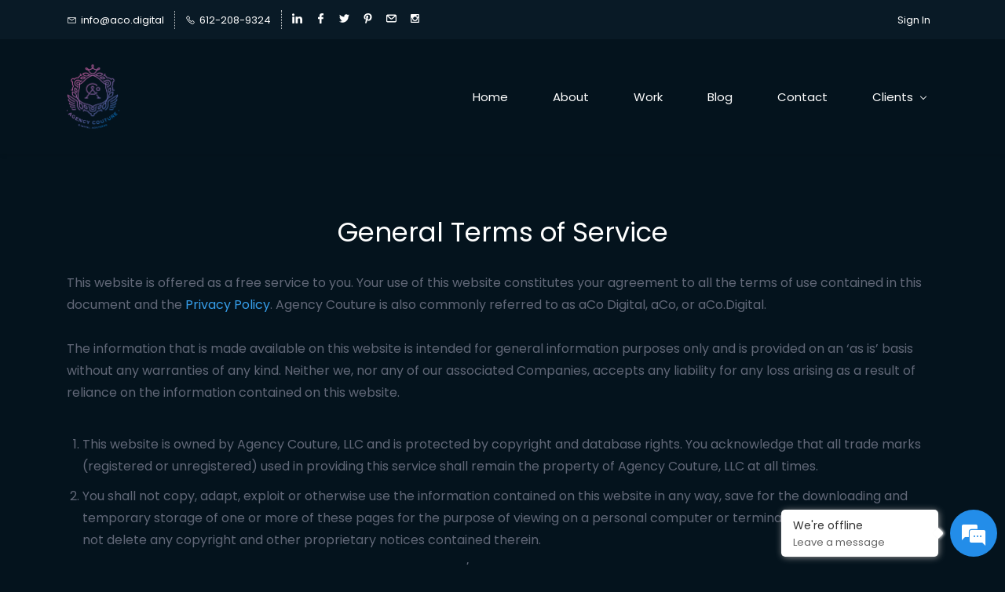

--- FILE ---
content_type: text/html; charset=utf-8
request_url: https://aco.digital/termsofuse/
body_size: 23891
content:
<!DOCTYPE html><html lang="en-US" dir="ltr" style="scroll-behavior: smooth;"><head><title>aCo Digital | Full Service Agency for Boutiques &amp; Farmers at Affordable Prices</title><meta name="viewport" content="width=device-width, initial-scale=1.0, shrink-to-fit=no"><meta http-equiv="Content-Type" content="text/html; charset=utf-8"><meta name="generator" content="Zoho Sites 2.0, http://zoho.com/sites"><link rel="icon" href="/favicon.png"><link rel="canonical" href="https://www.aco.digital/termsofuse"><meta name="twitter:card" content="summary_large_image"><meta name="twitter:image" content="https://www.aco.digital/Screen%20Shot%202018-02-15%20at%207.46.58%20PM.png"><meta name="twitter:url" content="https://www.aco.digital/termsofuse"><meta name="twitter:title" content="aCo Digital | Full Service Agency for Boutiques &amp; Farmers at Affordable Prices"><meta property="og:image" content="https://www.aco.digital/Screen%20Shot%202018-02-15%20at%207.46.58%20PM.png"><meta property="og:type" content="website"><meta property="og:url" content="https://www.aco.digital/termsofuse"><meta property="og:title" content="aCo Digital | Full Service Agency for Boutiques &amp; Farmers at Affordable Prices"><link href="/css/zsite-core.css" rel="preload" type="text/css" as="style"><link href="/css/zsite-core.css" rel="stylesheet" type="text/css"><link rel="preconnect" href="//img.zohostatic.com"><link rel="preconnect" href="//static.zohocdn.com"><link href="/template/5b3e468124c14cf186e8891413c60680/stylesheets/style.css" rel="preload" type="text/css" as="style"><link href="/template/5b3e468124c14cf186e8891413c60680/stylesheets/style.css" rel="stylesheet" type="text/css"><link href="/template/5b3e468124c14cf186e8891413c60680/stylesheets/sub-style.css" rel="preload" type="text/css" as="style"><link href="/template/5b3e468124c14cf186e8891413c60680/stylesheets/sub-style.css" rel="stylesheet" type="text/css"><link rel="preload" type="text/css" href="//webfonts.zoho.com/css?family=Poppins:100,200,300,400,500,600,700,800,900/Poppins:900,800,700,600,500,300,200,100,400,200i,300i,900i,600i,700i,800i,500i,400i,100i/Rubik:300,400,500,700,900/Abel&amp;display=swap" as="style"><link rel="stylesheet" type="text/css" href="//webfonts.zoho.com/css?family=Poppins:100,200,300,400,500,600,700,800,900/Poppins:900,800,700,600,500,300,200,100,400,200i,300i,900i,600i,700i,800i,500i,400i,100i/Rubik:300,400,500,700,900/Abel&amp;display=swap"><link href="/zs-customcss.css" rel="preload" type="text/css" as="style"><link href="/zs-customcss.css" rel="stylesheet" type="text/css"><script type="application/ld+json">{"@context":"http:\/\/schema.org\/","@type":"Organization","url":"https:\/\/www.aco.digital","logo":"https:\/\/www.aco.digital\/agency-couturemulticolor.png","sameAs":["http:\/\/twitter.com\/agencycouture","http:\/\/facebook.com\/agencycouture","https:\/\/in.pinterest.com\/agencycouture\/","https:\/\/www.linkedin.com\/company\/agency-couture","http:\/\/instagram.com\/agencycouture","mailto:info@agencycouture.com"]}</script><meta name="facebook-domain-verification" content="e5tec1ek3gu5an9btpp6jpei63jp5k"><meta name="facebook-domain-verification" content="lxhkkuaud9c2sx220qhwkp89cb2vti"><meta content="2375d68e1f984c1cd29ff0059af6ee111,3z8985d63da2525289a4ea24e4e978ab4d" name="zwaid"><meta content="2c684800181ce383e06e495b3773da282,3zfd904616afb7f9b0bb0f2491a6d95cd4" name="zwauid"><meta content="24885a5dbaaedd03cdde55bb9fc3ef611894375f7a7d2d66f,3zb80701d8348c6443c9586977f5a6b6a492fa2f9ee4b0328770140d24c36cf21b" name="zwaod"><meta content="2b542f82c7d897aed6c97331a10b34010,3z42e76d1cd6fe3fea90b8d9cc42307119" name="zwad"><meta content="00.0" name="zwv"><meta content="3z8985d63da2525289a4ea24e4e978ab4d" name="tmpzwaid"><meta content="3zfd904616afb7f9b0bb0f2491a6d95cd4" name="tmpzwauid"><meta content="3zb80701d8348c6443c9586977f5a6b6a492fa2f9ee4b0328770140d24c36cf21b" name="tmpzwaod"><meta content="3z42e76d1cd6fe3fea90b8d9cc42307119" name="tmpzwad"><meta content="0.0" name="tmpzwv"><link rel="stylesheet" href="https://css.zohocdn.com/salesiq/styles/floatbutton1_GIFLbol1kJZVrV24d51HLLrd0QNzUVBhzbSnHpFr6Dj8_iuVzZkr5HAQG2y9n9wR_.css" integrity="sha384-GIFLbol1kJZVrV24d51HLLrd0QNzUVBhzbSnHpFr6Dj8/iuVzZkr5HAQG2y9n9wR" crossorigin="anonymous"><style type="text/css" data-fbcssmodules="css:fb.css.base css:fb.css.dialog css:fb.css.iframewidget">.fb_hidden{position:absolute;top:-10000px;z-index:10001}.fb_reposition{overflow:hidden;position:relative}.fb_invisible{display:none}.fb_reset{background:none;border:0px;border-spacing:0;color:#000;cursor:auto;direction:ltr;font-family:lucida grande,tahoma,verdana,arial,sans-serif;font-size:11px;font-style:normal;font-variant:normal;font-weight:400;letter-spacing:normal;line-height:1;margin:0;overflow:visible;padding:0;text-align:left;text-decoration:none;text-indent:0;text-shadow:none;text-transform:none;visibility:visible;white-space:normal;word-spacing:normal}.fb_reset>div{overflow:hidden}@keyframes fb_transform{0%{opacity:0;transform:scale(.95)}to{opacity:1;transform:scale(1)}}.fb_animate{animation:fb_transform .3s forwards}

.fb_hidden{position:absolute;top:-10000px;z-index:10001}.fb_reposition{overflow:hidden;position:relative}.fb_invisible{display:none}.fb_reset{background:none;border:0px;border-spacing:0;color:#000;cursor:auto;direction:ltr;font-family:lucida grande,tahoma,verdana,arial,sans-serif;font-size:11px;font-style:normal;font-variant:normal;font-weight:400;letter-spacing:normal;line-height:1;margin:0;overflow:visible;padding:0;text-align:left;text-decoration:none;text-indent:0;text-shadow:none;text-transform:none;visibility:visible;white-space:normal;word-spacing:normal}.fb_reset>div{overflow:hidden}@keyframes fb_transform{0%{opacity:0;transform:scale(.95)}to{opacity:1;transform:scale(1)}}.fb_animate{animation:fb_transform .3s forwards}

.fb_dialog{background:#525252b3;position:absolute;top:-10000px;z-index:10001}.fb_dialog_advanced{border-radius:8px;padding:10px}.fb_dialog_content{background:#fff;color:#373737}.fb_dialog_close_icon{background:url(https://connect.facebook.net/rsrc.php/v4/yq/r/IE9JII6Z1Ys.png) no-repeat scroll 0 0 transparent;cursor:pointer;display:block;height:15px;position:absolute;right:18px;top:17px;width:15px}.fb_dialog_mobile .fb_dialog_close_icon{left:5px;right:auto;top:5px}.fb_dialog_padding{background-color:transparent;position:absolute;width:1px;z-index:-1}.fb_dialog_close_icon:hover{background:url(https://connect.facebook.net/rsrc.php/v4/yq/r/IE9JII6Z1Ys.png) no-repeat scroll 0 -15px transparent}.fb_dialog_close_icon:active{background:url(https://connect.facebook.net/rsrc.php/v4/yq/r/IE9JII6Z1Ys.png) no-repeat scroll 0 -30px transparent}.fb_dialog_iframe{line-height:0}.fb_dialog_content .dialog_title{background:#6d84b4;border:1px solid #365899;color:#fff;font-size:14px;font-weight:700;margin:0}.fb_dialog_content .dialog_title>span{background:url(https://connect.facebook.net/rsrc.php/v4/yd/r/Cou7n-nqK52.gif) no-repeat 5px 50%;float:left;padding:5px 0 7px 26px}body.fb_hidden{height:100%;left:0;margin:0;overflow:visible;position:absolute;top:-10000px;transform:none;width:100%}.fb_dialog.fb_dialog_mobile.loading{background:url(https://connect.facebook.net/rsrc.php/v4/ya/r/3rhSv5V8j3o.gif) #fff no-repeat 50% 50%;min-height:100%;min-width:100%;overflow:hidden;position:absolute;top:0;z-index:10001}.fb_dialog.fb_dialog_mobile.loading.centered{background:none;height:auto;min-height:initial;min-width:initial;width:auto}.fb_dialog.fb_dialog_mobile.loading.centered #fb_dialog_loader_spinner{width:100%}.fb_dialog.fb_dialog_mobile.loading.centered .fb_dialog_content{background:none}.loading.centered #fb_dialog_loader_close{clear:both;color:#fff;display:block;font-size:18px;padding-top:20px}#fb-root #fb_dialog_ipad_overlay{background:#0006;inset:0;min-height:100%;position:absolute;width:100%;z-index:10000}#fb-root #fb_dialog_ipad_overlay.hidden{display:none}.fb_dialog.fb_dialog_mobile.loading iframe{visibility:hidden}.fb_dialog_mobile .fb_dialog_iframe{position:sticky;top:0}.fb_dialog_content .dialog_header{background:linear-gradient(from(#738aba),to(#2c4987));border-bottom:1px solid;border-color:#043b87;box-shadow:#fff 0 1px 1px -1px inset;color:#fff;font:700 14px Helvetica,sans-serif;text-overflow:ellipsis;text-shadow:rgba(0,30,84,.296875) 0px -1px 0px;vertical-align:middle;white-space:nowrap}.fb_dialog_content .dialog_header table{height:43px;width:100%}.fb_dialog_content .dialog_header td.header_left{font-size:12px;padding-left:5px;vertical-align:middle;width:60px}.fb_dialog_content .dialog_header td.header_right{font-size:12px;padding-right:5px;vertical-align:middle;width:60px}.fb_dialog_content .touchable_button{background:linear-gradient(from(#4267B2),to(#2a4887));background-clip:padding-box;border:1px solid #29487d;border-radius:3px;display:inline-block;line-height:18px;margin-top:3px;max-width:85px;padding:4px 12px;position:relative}.fb_dialog_content .dialog_header .touchable_button input{background:none;border:none;color:#fff;font:700 12px Helvetica,sans-serif;margin:2px -12px;padding:2px 6px 3px;text-shadow:rgba(0,30,84,.296875) 0px -1px 0px}.fb_dialog_content .dialog_header .header_center{color:#fff;font-size:16px;font-weight:700;line-height:18px;text-align:center;vertical-align:middle}.fb_dialog_content .dialog_content{background:url(https://connect.facebook.net/rsrc.php/v4/y9/r/jKEcVPZFk-2.gif) no-repeat 50% 50%;border:1px solid #4A4A4A;border-bottom:0;border-top:0;height:150px}.fb_dialog_content .dialog_footer{background:#f5f6f7;border:1px solid #4A4A4A;border-top-color:#ccc;height:40px}#fb_dialog_loader_close{float:left}.fb_dialog.fb_dialog_mobile .fb_dialog_close_icon{visibility:hidden}#fb_dialog_loader_spinner{animation:rotateSpinner 1.2s linear infinite;background-color:transparent;background-image:url(https://connect.facebook.net/rsrc.php/v4/y2/r/onuUJj0tCqE.png);background-position:50% 50%;background-repeat:no-repeat;height:24px;width:24px}@keyframes rotateSpinner{0%{transform:rotate(0)}to{transform:rotate(360deg)}}

.fb_iframe_widget{display:inline-block;position:relative}.fb_iframe_widget span{display:inline-block;position:relative;text-align:justify}.fb_iframe_widget iframe{position:absolute}.fb_iframe_widget_fluid_desktop,.fb_iframe_widget_fluid_desktop span,.fb_iframe_widget_fluid_desktop iframe{max-width:100%}.fb_iframe_widget_fluid_desktop iframe{min-width:220px;position:relative}.fb_iframe_widget_lift{z-index:1}.fb_iframe_widget_fluid{display:inline}.fb_iframe_widget_fluid span{width:100%}
</style></head><body class=""><div data-headercontainer="zptheme-data-headercontainer" class="zpheader-style-01 "><div class="theme-header-topbar theme-topbar-not-in-header-05" data-dark-part-applied="false" data-theme-topbar="zptheme-topbar"><div class="zpcontainer"><div data-topbarinfo-position="zptheme-topbarinfo-position">
<div class="theme-topbar-contact-info theme-verticalheader-top-space" data-contact-info="zptheme-contact-info"><ul data-contact-info-inner="zptheme-contact-info-inner"><li class="theme-topbar-info"><a href="mailto:info@aco.digital"><span class="theme-topbar-info-icon" data-zs-contact-mail-icon=""><svg viewBox="0 0 512 513.5" xmlns="http://www.w3.org/2000/svg"><path d="M48 128h16 384 16v16 256 16h-16-384-16v-16-256-16z m69 32l139 92.5 139-92.5h-278z m-37 14v210h352v-210l-167 111.5-9 5.5-9-5.5z"></path></svg></span><span class="theme-topbar-info-icon-text" data-zs-contact-mail-text="">info@aco.digital</span></a></li><li class="theme-topbar-info"><a href="tel:612-208-9324"><span class="theme-topbar-info-icon" data-zs-contact-phone-icon=""><svg viewBox="0 0 512 513.5" xmlns="http://www.w3.org/2000/svg"><path d="M138.5 48c8.376 0 16.6562 3.0244 23.5 8.5l1 0.5 0.5 0.5 64 66 1.5 1.5-0.5 0.5c14.1738 13.2119 13.9678 35.5322 0.5 49l-32 32c4.9189 11.2773 18.3291 40.0186 44.5 65 26.3584 25.1602 53.9316 39.4668 65.5 45l31.5-31.5 0.5-0.5c13.2793-13.2793 36.7207-13.2793 50 0l0.5 1 65 65c13.2793 13.2793 13.2793 36.2207 0 49.5l-49.5 49.5-0.5 0.5-0.5 0.5c-15.0107 12.8672-36.04 17.4863-55.5 11h-0.5c-37.5488-14.6934-113.509-48.0088-181.5-116-67.7266-67.7266-102.448-142.659-116-181.5-0.0352-0.0996 0.0342-0.4004 0-0.5-6.7031-18.4336-1.915-39.7383 13.5-54l-0.5-0.5 50-51.5 0.5-0.5 1-0.5c6.8438-5.4756 15.124-8.5 23.5-8.5z m0 32c-1.1719 0-2.3438 0.5752-3.5 1.5l-48.5 49.5-0.5 0.5-0.5 0.5c-5.6738 4.8633-7.4394 14.4932-5 21 12.1201 34.8467 45.1992 106.699 108.5 170 62.7842 62.7842 133.224 93.7607 169.5 108 9.3408 3.1133 17.1113 1.833 24.5-4.5l49-49c2.7207-2.7207 2.7207-1.7793 0-4.5l-65.5-65.5c-2.7207-2.7207-2.2793-2.7207-5 0l-40 40-7.5 7.5-10-4.5s-43.8311-18.5518-81-52.5l-3.5-3c-38.5947-36.8408-57-86-57-86l-3.5-10 7.5-7 40-40c1.9658-1.9658 0.874-3.6006 1-3.5l-0.5-0.5-1-1-64-65.5c-1.1563-0.9248-2.3281-1.5-3.5-1.5z"></path></svg></span><span class="theme-topbar-info-icon-text" data-zs-contact-phone-text="">612-208-9324</span></a></li></ul></div></div><div class="theme-socialicon-parent " data-socialicon-parent="zptheme-socialicon-parent"><ul class="theme-scoialicon-inner-parent" data-socialicon-inner-parent="zptheme-socialicon-inner-parent"><li class="theme-socialicon-list"><a href="https://www.linkedin.com/company/agency-couture" target="_blank" class="theme-linkedin-container" data-zs-social-profile-link=""><svg xmlns="http://www.w3.org/2000/svg" xmlns:xlink="http://www.w3.org/1999/xlink" viewBox="0 0 430.117 430.117"><path d="M430.117,261.543V420.56h-92.188V272.193c0-37.271-13.334-62.707-46.703-62.707 c-25.473,0-40.632,17.142-47.301,33.724c-2.432,5.928-3.058,14.179-3.058,22.477V420.56h-92.219c0,0,1.242-251.285,0-277.32h92.21 v39.309c-0.187,0.294-0.43,0.611-0.606,0.896h0.606v-0.896c12.251-18.869,34.13-45.824,83.102-45.824 C384.633,136.724,430.117,176.361,430.117,261.543z M52.183,9.558C20.635,9.558,0,30.251,0,57.463 c0,26.619,20.038,47.94,50.959,47.94h0.616c32.159,0,52.159-21.317,52.159-47.94C103.128,30.251,83.734,9.558,52.183,9.558z M5.477,420.56h92.184v-277.32H5.477V420.56z"></path></svg></a></li><li class="theme-socialicon-list"><a href="http://facebook.com/agencycouture" target="_blank" class="theme-facebook-container" data-zs-social-profile-link=""><svg viewBox="0 0 53 97" xmlns="http://www.w3.org/2000/svg" xmlns:xlink="http://www.w3.org/1999/xlink"><path d="M50.089,0.02 L37.624,0 C23.62,0 14.57,9.285 14.57,23.656 L14.57,34.563 L2.037,34.563 C0.954,34.563 0.077,35.441 0.077,36.524 L0.077,52.327 C0.077,53.41 0.955,54.287 2.037,54.287 L14.57,54.287 L14.57,94.163 C14.57,95.246 15.447,96.123 16.53,96.123 L32.882,96.123 C33.965,96.123 34.842,95.245 34.842,94.163 L34.842,54.287 L49.496,54.287 C50.579,54.287 51.456,53.41 51.456,52.327 L51.462,36.524 C51.462,36.004 51.255,35.506 50.888,35.138 C50.521,34.77 50.021,34.563 49.501,34.563 L34.842,34.563 L34.842,25.317 C34.842,20.873 35.901,18.617 41.69,18.617 L50.087,18.614 C51.169,18.614 52.046,17.736 52.046,16.654 L52.046,1.98 C52.046,0.899 51.17,0.022 50.089,0.02 L50.089,0.02 Z"></path></svg></a></li><li class="theme-socialicon-list"><a href="http://twitter.com/agencycouture" target="_blank" class="theme-twitter-container" data-zs-social-profile-link=""><svg viewBox="0 0 612 498" xmlns="http://www.w3.org/2000/svg" xmlns:xlink="http://www.w3.org/1999/xlink"><path d="M612,59.258 C589.475,69.239 565.306,76.008 539.912,79.03 C565.841,63.503 585.689,38.875 595.096,9.619 C570.774,23.998 543.927,34.439 515.321,40.099 C492.414,15.662 459.831,0.441 423.691,0.441 C354.357,0.441 298.14,56.658 298.14,125.954 C298.14,135.782 299.249,145.381 301.391,154.56 C197.065,149.32 104.556,99.337 42.641,23.386 C31.818,41.896 25.661,63.464 25.661,86.487 C25.661,130.046 47.842,168.48 81.496,190.966 C60.921,190.278 41.57,184.618 24.629,175.21 L24.629,176.778 C24.629,237.584 67.92,288.332 125.322,299.882 C114.805,302.712 103.715,304.28 92.242,304.28 C84.135,304.28 76.295,303.477 68.608,301.947 C84.593,351.854 130.944,388.146 185.861,389.141 C142.914,422.795 88.762,442.796 29.945,442.796 C19.811,442.796 9.829,442.184 0.001,441.075 C55.568,476.756 121.537,497.56 192.439,497.56 C423.387,497.56 549.627,306.269 549.627,140.372 L549.206,124.119 C573.872,106.526 595.211,84.422 612,59.258 L612,59.258 Z"></path></svg></a></li><li class="theme-socialicon-list"><a href="https://in.pinterest.com/agencycouture/" target="_blank" class="theme-pinterest-container" data-zs-social-profile-link=""><svg viewBox="0 0 244 311" xmlns="http://www.w3.org/2000/svg" xmlns:xlink="http://www.w3.org/1999/xlink"><path d="M212.265,31.772 C190.923,11.284 161.388,0 129.101,0 C79.781,0 49.447,20.217 32.685,37.176 C12.027,58.076 0.181,85.827 0.181,113.315 C0.181,147.828 14.617,174.318 38.792,184.173 C40.415,184.838 42.048,185.173 43.649,185.173 C48.749,185.173 52.79,181.836 54.19,176.483 C55.006,173.412 56.897,165.836 57.719,162.547 C59.479,156.052 58.057,152.928 54.219,148.405 C47.227,140.132 43.971,130.349 43.971,117.617 C43.971,79.799 72.131,39.606 124.323,39.606 C165.735,39.606 191.46,63.143 191.46,101.031 C191.46,124.94 186.31,147.082 176.956,163.381 C170.456,174.706 159.026,188.206 141.479,188.206 C133.891,188.206 127.075,185.089 122.774,179.655 C118.711,174.518 117.372,167.882 119.006,160.966 C120.852,153.152 123.369,145.001 125.805,137.121 C130.248,122.729 134.448,109.136 134.448,98.291 C134.448,79.741 123.044,67.277 106.073,67.277 C84.505,67.277 67.608,89.183 67.608,117.148 C67.608,130.863 71.253,141.121 72.903,145.06 C70.186,156.572 54.038,225.013 50.975,237.919 C49.204,245.453 38.535,304.958 56.194,309.703 C76.035,315.034 93.77,257.08 95.575,250.531 C97.038,245.205 102.157,225.066 105.294,212.686 C114.872,221.912 130.294,228.149 145.3,228.149 C173.589,228.149 199.03,215.419 216.937,192.306 C234.304,169.888 243.869,138.642 243.869,104.328 C243.869,77.502 232.349,51.056 212.265,31.772 L212.265,31.772 Z"></path></svg></a></li><li class="theme-socialicon-list"><a href="mailto:info@agencycouture.com" target="_blank" class="theme-email-container" data-zs-social-profile-link=""><svg viewBox="0 0 383 292" xmlns="http://www.w3.org/2000/svg" xmlns:xlink="http://www.w3.org/1999/xlink"><path d="M336.764,0.945 L45.354,0.945 C20.346,0.945 0,20.484 0,44.5 L0,247.617 C0,271.633 20.346,291.172 45.354,291.172 L336.764,291.172 C361.772,291.172 382.117,271.633 382.117,247.617 L382.117,44.5 C382.117,20.484 361.772,0.945 336.764,0.945 L336.764,0.945 Z M336.764,252.72 L45.354,252.72 C41.678,252.72 38.454,250.336 38.454,247.617 L38.454,71.359 L170.251,182.629 C172.953,184.911 176.389,186.167 179.927,186.167 L202.186,186.168 C205.722,186.168 209.16,184.911 211.863,182.629 L343.666,71.355 L343.666,247.619 C343.664,250.336 340.439,252.72 336.764,252.72 L336.764,252.72 Z M191.059,147.987 L62.87,39.397 L319.248,39.397 L191.059,147.987 L191.059,147.987 Z"></path></svg></a></li><li class="theme-socialicon-list"><a href="http://instagram.com/agencycouture" target="_blank" class="theme-instagram-container" data-zs-social-profile-link=""><svg viewBox="0 0 1792 1792" xmlns="http://www.w3.org/2000/svg"><path d="M1490 1426v-648h-135q20 63 20 131 0 126-64 232.5t-174 168.5-240 62q-197 0-337-135.5t-140-327.5q0-68 20-131h-141v648q0 26 17.5 43.5t43.5 17.5h1069q25 0 43-17.5t18-43.5zm-284-533q0-124-90.5-211.5t-218.5-87.5q-127 0-217.5 87.5t-90.5 211.5 90.5 211.5 217.5 87.5q128 0 218.5-87.5t90.5-211.5zm284-360v-165q0-28-20-48.5t-49-20.5h-174q-29 0-49 20.5t-20 48.5v165q0 29 20 49t49 20h174q29 0 49-20t20-49zm174-208v1142q0 81-58 139t-139 58h-1142q-81 0-139-58t-58-139v-1142q0-81 58-139t139-58h1142q81 0 139 58t58 139z"></path></svg></a></li></ul></div>
<div data-theme-portal="zptheme-portal" class="theme-portal-login "><div class="theme-portal-container" data-portal-loggedout="" style="display:block;"><div class="theme-portal-content"><a data-portal-signin="" href="javascript:;">Sign In</a></div>
</div><div class="theme-portal-container" data-portal-loggedin="" style="display:none;"><div class="theme-portal-content "><a data-portal-profile="" href="javascript:;"><span class="theme-portal-username" data-portal-user-name=""></span></a></div>
<div class="theme-portal-content"><a data-portal-logout="" href="javascript:;">Sign Out</a></div>
</div></div></div></div><div data-megamenu-content-container="" class="theme-header " data-header="zptheme-data-header" data-dark-part-applied="false" data-banner-base-header="theme-banner-base-header"><div class="zpcontainer"><div data-zs-branding="" class="theme-branding-info " data-theme-branding-info="zptheme-branding-info"><div data-zs-logo-container="" class="theme-logo-parent theme-disable-logo-mobile"><a href="/"><img data-zs-logo="" src="/agency-couturemulticolor.png" alt="aCo" style="height:82.32px;width:67px;"></a></div>
</div><div class="theme-navigation-and-icons"><div class="theme-menu-area" data-zp-nonresponsive-container="mymenu1"><div class="theme-menu" data-non-res-menu="zptheme-menu-non-res" data-zp-theme-menu="id: mymenu1 ;active: theme-menu-selected; maxitem:5;position: theme-sub-menu-position-change; orientation: horizontal; submenu: theme-sub-menu; moretext: More; nonresponsive-icon-el: theme-non-responsive-menu; responsive-icon-el: theme-responsive-menu; burger-close-icon: theme-close-icon; animate-open: theme-toggle-animate; animate-close: theme-toggle-animate-end;open-icon: theme-submenu-down-arrow; close-icon: theme-submenu-up-arrow; root-icon: theme-submenu-down-arrow; subtree-icon: theme-submenu-right-arrow;" style="max-height: none;"><ul data-zs-menu-container="" data-zp-menu-top=""><li><a href="/" target="_self">Home </a></li><li><a href="/about" target="_self">About </a></li><li><a href="/#my-work" target="_self">Work </a></li><li><a href="/blogs" target="_self">Blog </a></li><li><a href="/contact" target="_self">Contact </a></li><li><a href="/clients" target="_self">Clients <span class="theme-sub-li-menu theme-non-responsive-menu  theme-submenu-down-arrow"></span><span class="theme-sub-li-menu theme-responsive-menu theme-submenu-down-arrow"></span></a><ul class="theme-sub-menu" data-zs-submenu-container="" style="display:none;"><li><a href="http://drive.aco.digital" target="_blank">Document Storage </a></li><li><a href="http://wholesale.aco.digital" target="_blank">Store Syncing </a></li></ul></li></ul><div data-zp-submenu-icon="mymenu1" style="display:none;"><span class="theme-sub-li-menu theme-non-responsive-menu"></span><span class="theme-sub-li-menu theme-responsive-menu theme-submenu-down-arrow"></span></div>
</div></div></div></div><div class="theme-responsive-menu-area theme-navigation-and-icons zpcontainer theme-hide-burgericon-cart-mobile"><div class="theme-responsive-menu-container" data-zp-burger-clickable-area="mymenu1"><span class="theme-burger-icon" data-zp-theme-burger-icon="mymenu1"></span></div>
<div class="theme-responsive-menu theme-menu-area" data-zp-responsive-container="mymenu1"></div>
</div></div></div><div data-theme-content-container="theme-content-container" class="theme-content-area " style="margin-top: 0px;"><div class="theme-content-container"><div class="theme-content-area-inner"><div class="zpcontent-container page-container "><div data-element-id="elm_ktLfO8IJTwW9wsm2neJtHA" data-element-type="section" class="zpsection zpdefault-section zpdefault-section-bg "><style type="text/css"></style><div class="zpcontainer"><div data-element-id="elm_sakcI_3YQIuXCU-3NfjwLw" data-element-type="row" class="zprow zpalign-items- zpjustify-content- "><style type="text/css"></style><div data-element-id="elm_u-YBeUaBRYi80E0xmkU9dQ" data-element-type="column" class="zpelem-col zpcol-md-12 zpcol-sm-12 zpalign-self- zpdefault-section zpdefault-section-bg "><style type="text/css"></style><div data-element-id="elm_fI8cEDEzR6ijPQAx1p2ceA" data-element-type="heading" class="zpelement zpelem-heading "><style> [data-element-id="elm_fI8cEDEzR6ijPQAx1p2ceA"].zpelem-heading { border-radius:1px; } </style><h2 class="zpheading zpheading-style-none zpheading-align-center " data-editor="true">General Terms of Service</h2></div>
<div data-element-id="elm_1GdfdlW-Rv6l8k9V0qyivA" data-element-type="text" class="zpelement zpelem-text "><style> [data-element-id="elm_1GdfdlW-Rv6l8k9V0qyivA"].zpelem-text{ border-radius:1px; } </style><div class="zptext zptext-align-left " data-editor="true"><p><span style="color:inherit;">This website is offered as a free service to you. Your use of this website constitutes your agreement to all the terms of use contained in this document and the&nbsp;<a href="/privacy-policy" title="Privacy Policy" rel="">Privacy Policy</a>. Agency Couture is also commonly referred to as aCo Digital, aCo, or aCo.Digital.&nbsp;</span><br></p><p><span style="color:inherit;"><br></span></p><p><span style="color:inherit;">The information that is made available on this website is intended for general information purposes only and is provided on an ‘as is’ basis without any warranties of any kind. Neither we, nor any of our associated Companies, accepts any liability for any loss arising as a result of reliance on the information contained on this website.</span><span style="color:inherit;"><br></span></p><p><span style="color:inherit;"><br></span></p><p><span style="color:inherit;"></span></p><ol><li>This website is owned by Agency Couture, LLC and is protected by copyright and database rights. You acknowledge that all trade marks (registered or unregistered) used in providing this service shall remain the property of Agency Couture, LLC at all times.</li><li>You shall not copy, adapt, exploit or otherwise use the information contained on this website in any way, save for the downloading and temporary storage of one or more of these pages for the purpose of viewing on a personal computer or terminal, provided that you do not delete any copyright and other proprietary notices contained therein.</li><li>Any decision made in relation to purchasing merchandise and/or services as a consequence of information obtained from our website is your sole responsibility. The only assurance that we can give concerning the accuracy of the information is to state that all reasonable endeavours are made to remove incorrect information from the website as soon as we are able to.</li><li>We may make improvements or changes to the products, services and prices detailed on this website at any time without notice.</li><li>Whilst we retain the right to establish any hypertext links between this website and any third party website at our discretion, you agree that you will not create any hypertext links or deep links between this website and any third party website without our express written consent.</li><li>If you choose to use such a link as detailed in Clause 5 then you will leave this website. Once you leave this website, whether or not you realise that you are leaving, we are no longer in any way responsible for the material on the other website that you enter. We exclude to the fullest extent permitted by law all liability that may arise in connection with or as a result of such external website material causing any damage, costs, injury of financial loss of any kind.</li><li>You must not disclose to or allow any other person to use your user name and password.</li><li>If you lose, forget or misplace your user name and/or password then we are under no obligation to reissue you with this information.</li><li>You agree that you will not use this website to:<ul><li>commit or encourage any criminal offence, including but not limited to harming a minor in any way and stalking or harassing another;</li><li>collect or store personal data about other users;</li><li>insert or knowingly or recklessly transmit or distribute a virus, worm, trojan horse, time bomb, trap door or any other computer code, files or programs or repetitive requests designed to interrupt, destroy or limit the functionality of any computer software or hardware or telecommunications equipment or to diminish the quality of, interfere with the performance of or impair the functionality of this website;</li><li>upload, post, e-mail or otherwise transmit or post links to any content that facilitates hacking;&nbsp;hack into any aspect of this website;</li><li>upload, post, e-mail or otherwise transmit links to any content that infringes the intellectual property rights of any third party;</li><li>circumvent, or attempt to seek to circumvent, any of the security safeguards of this website;&nbsp;cause annoyance to other people accessing this website;</li><li>send any unsolicited advertising or other promotional material, commonly referred to as ‘spam’, ‘junk mail’, ‘chain letters’, ‘pyramid schemes’ or any other form of solicitation by e-mail or by any other electronic means;&nbsp;send e-mail or any other type of electronic message with the intention or result of affecting the performance or functionality of any computer facilities;</li><li>permit any third party to do any of the above.</li></ul></li><li>While we try and ensure that all information on this website is accurate and up to date, errors may occur and we accept no liability for such errors. If we discover an error we will amend the website as soon as reasonably possible.</li><li>We neither warrant nor represent that your use of this website will not infringe the rights of third parties.</li><li>We are interested in protecting your personal information and we only use your personal information in accordance with our Privacy Policy.</li><li>You have sole responsibility for adequate protection and backup of data and/or equipment used by you in connection with this website and will not make a claim against Agency Couture for lost data, re-run time, inaccurate output, work delays or lost profits resulting from the use of such materials. We recommend that you make frequent backups of all personal and business data that you are otherwise contributing to our sites, applications, and storage and make no gaurantees to the storage of data herein.</li><li>We may edit this policy from time to time. If we make any substantial changes we will notify you by posting a prominent announcement on our pages.</li><li><span style="color:inherit;">Agency Couture</span>&nbsp;reserves the right to refuse access to this website or any component of it.&nbsp;<span style="color:inherit;">Agency Couture</span>&nbsp;may at any time, at the discretion of management, refuse access to certain areas of this website to any individual it chooses – this refusal of access may take whatever form the management deem suitable.</li><li>These terms shall be governed by and construed in accordance with US law and subject to the exclusive jurisdiction of the court system of Polk County or Marion County Iowa, USA. If you have any queries regarding this website or the information contained on it, please contact the website administrator by e-mail at support@aco.digital.</li><li>This website is controlled and operated by Agency Couture from the United States of America. Agency Couture makes no representations that materials in this website are appropriate or available for use in other locations. Those who choose to access this website from other locations do so at laws, if and to the extent local laws are applicable. No material from this website may be downloaded, exported or re-exported into (or to a national or resident of) any countries that are subject to US exporting restrictions/legal or socio-economic sanctions.</li><li>If you have any questions about our Privacy Policy, the Terms &amp; Conditions or any other aspect of this website please contact us in writing at: P.O. Box 422 Knoxville, Iowa 50138</li><li>Any contractual agreements will be in writing and signed by both parties. Any agreements verbal, message, text or otherwise will not be considered legally binding or hold ACO, it's owner, partners, affiliates, or employees to any obligations up to the full extent allowable by law.&nbsp;</li></ol></div>
</div><div data-element-id="elm_Z-jM5c3dDTMFf85L3hYZ_Q" data-element-type="heading" class="zpelement zpelem-heading "><style> [data-element-id="elm_Z-jM5c3dDTMFf85L3hYZ_Q"].zpelem-heading { border-radius:1px; } </style><h2 class="zpheading zpheading-style-none zpheading-align-left " data-editor="true">Refunds</h2></div>
<div data-element-id="elm_J34tMwxlunrIwDUkvbMdRg" data-element-type="text" class="zpelement zpelem-text "><style> [data-element-id="elm_J34tMwxlunrIwDUkvbMdRg"].zpelem-text{ border-radius:1px; } </style><div class="zptext zptext-align-left " data-editor="true"><span style="color:inherit;"><div><span style="color:inherit;">All Charges are non-refundable and apply at all times regardless of Application usage or termination of usage.</span><br></div><br><div>ACO in its sole discretion may offer refunds on a case by case basis.</div></span></div>
</div><div data-element-id="elm_0dZm-5lYItViQXtVkWs5fg" data-element-type="heading" class="zpelement zpelem-heading "><style> [data-element-id="elm_0dZm-5lYItViQXtVkWs5fg"].zpelem-heading { border-radius:1px; } </style><h2 class="zpheading zpheading-style-none zpheading-align-left " data-editor="true">Service Rules</h2></div>
<div data-element-id="elm_PRIhnvN0zbUfpYsWI5sxig" data-element-type="text" class="zpelement zpelem-text "><style> [data-element-id="elm_PRIhnvN0zbUfpYsWI5sxig"].zpelem-text{ border-radius:1px; } </style><div class="zptext zptext-align-left " data-editor="true"><span style="color:inherit;"><div>You agree to refrain from engaging in any of the following prohibited activities:</div><br><div>Modifying, altering, reproducing, copying, distributing, or disclosing any confidential part of the Services in any medium (including but not limited to any information that you are aware or unaware of due to its confidentiality; information whose origin is unknown should be treated as confidential);</div><br><div>Attempting to interfere or interfering with system integrity or security;</div><br><div>Attempting to upload or uploading any virus, worm, code (malicious or otherwise), or other software through the Services; and&nbsp;</div><br><div>Attempting to seek or provide a service that ACO has classified as a "Zero Tolerance Service" in ACO's Zero Tolerance Policy.</div><br><div>Failure to comply with the terms of this Section 4 may result in your inability to access the Services or other forms of termination of access to the Services.</div></span></div>
</div><div data-element-id="elm_t4doWCuVGl3Hj-ObPpre5A" data-element-type="heading" class="zpelement zpelem-heading "><style> [data-element-id="elm_t4doWCuVGl3Hj-ObPpre5A"].zpelem-heading { border-radius:1px; } </style><h2 class="zpheading zpheading-style-none zpheading-align-left " data-editor="true">Indemnity</h2></div>
<div data-element-id="elm_lwexcI8IBBp5Jr4P6Y8P1g" data-element-type="text" class="zpelement zpelem-text "><style> [data-element-id="elm_lwexcI8IBBp5Jr4P6Y8P1g"].zpelem-text{ border-radius:1px; } </style><div class="zptext zptext-align-left " data-editor="true"><span style="color:inherit;"><div>You are responsible for your use of the Services, and you agree to defend, indemnify, and hold Agency Couture, including our affiliates, subsidiaries, parents, successors, partners, contractors, assistants, and assigns, and each of our respective officers, directors, employees, independent contractors, agents, and shareholders, harmless from any claims, actions, suits, losses, costs, liabilities, and expenses (including reasonable attorneys' fees and costs) relating to or arising out of your use of and participation in the Services, including:</div><br><div>your breach of these Terms or the documents incorporated herein by reference;&nbsp;</div><br><div>your violation of any law or regulation or the rights of a third-party, including, without limitation, Fulfillers, Users, other motorists, and pedestrians, as a result of your own interaction with such third-party;</div><br><div>any allegation that any materials that you submit to us or transmit through the Services infringe upon or otherwise violate the copyright, trademark, patent, trade secret, or other intellectual property or other rights of any third-party;&nbsp;</div><br><div>your ownership, use, or operation of a motor vehicle or passenger vehicle, or any other relevant tools (including but not limited to: laundry machines, cleaning equipment, or stationary or technical equipment), including your provision of Services as a Fulfiller; and/or&nbsp;</div><br><div>any other activities in connection with the Services.&nbsp;</div><br><div>The indemnity provided for in this section shall be applicable without regard to the negligence of any party, including any indemnified person.</div></span></div>
</div><div data-element-id="elm_dxg6hXFvLxjDZ4R0FkNOHg" data-element-type="heading" class="zpelement zpelem-heading "><style> [data-element-id="elm_dxg6hXFvLxjDZ4R0FkNOHg"].zpelem-heading { border-radius:1px; } </style><h2 class="zpheading zpheading-style-none zpheading-align-left " data-editor="true">Tools and Pricing</h2></div>
<div data-element-id="elm_dJewa4aX6WDov3vRdeOy0w" data-element-type="text" class="zpelement zpelem-text "><style> [data-element-id="elm_dJewa4aX6WDov3vRdeOy0w"].zpelem-text{ border-radius:1px; } </style><div class="zptext zptext-align-left " data-editor="true"><p><span style="font-weight:bold;">Tools and Pricing</span></p><p>Additional user license fees may apply (each additional user)<br></p><p>Multiple brands may require additional licenses</p><p>All packages and tools include taxes</p><p>Tool pricing is subject without notice to changes based on vendor pricing</p><p>Tool setup may take up to 12 months</p><p>Tool cancellation requires setup</p><p><br></p><p><span style="font-weight:bold;">Digital Adivsory</span></p><p>Digital advisory retainer requires tool subscription.</p><p>Domain management is required for email and single sign on (SSO)</p><p>Team is available for up to 2 hours of training or meetings weekly</p><p>For support use website chat or Facebook Business Messenger at http://facebook.com/agencycouture (support portal coming soon)</p><p><br></p><p><span style="font-weight:bold;">Virtual Assistant</span></p><p>Requires tool subscription</p><p><br></p><p>Additional terms and conditions apply. See contracts or terms of service for details.</p></div>
</div><div data-element-id="elm_PR2SC3zZDKLc3S93AYpA1A" data-element-type="heading" class="zpelement zpelem-heading "><style> [data-element-id="elm_PR2SC3zZDKLc3S93AYpA1A"].zpelem-heading { border-radius:1px; } </style><h2 class="zpheading zpheading-style-none zpheading-align-left " data-editor="true">Liability Boundaries</h2></div>
<div data-element-id="elm_IZotMS3ob1NWgDJ6FnNU7Q" data-element-type="text" class="zpelement zpelem-text "><style> [data-element-id="elm_IZotMS3ob1NWgDJ6FnNU7Q"].zpelem-text{ border-radius:1px; } </style><div class="zptext zptext-align-left " data-editor="true"><span style="color:inherit;">IN NO EVENT WILL AGENCY COUTURE, LLC, INCLUDING OUR AFFILIATES, SUBSIDIARIES, PARENTS, SUCCESSORS, AND ASSIGNS, AND EACH OF OUR RESPECTIVE OFFICERS, DIRECTORS, EMPLOYEES, INDEPENDENT CONTRACTORS, AGENTS, OR SHAREHOLDERS (COLLECTIVELY "ACO" FOR PURPOSES OF THIS SECTION), BE LIABLE TO YOU FOR ANY INCIDENTAL, SPECIAL, EXEMPLARY, PUNITIVE, CONSEQUENTIAL, OR INDIRECT DAMAGES (INCLUDING BUT NOT LIMITED TO DAMAGES FOR DELETION, CORRUPTION, LOSS OF DATA, LOSS OF PROGRAMS, FAILURE TO STORE ANY INFORMATION OR OTHER CONTENT MAINTAINED OR TRANSMITTED BY THE SERVICES, FINANCIAL LOSS ARISING FROM USING THE SERVICES, FINANCIAL LOSS ASSOCIATED WITH FULFILLERS FAILING TO COMPLETE TASKS, SERVICE INTERRUPTIONS, OR FOR THE COST OF PROCUREMENT OF SUBSTITUTE SERVICES) ARISING OUT OF OR IN CONNECTION WITH THE SERVICES, OR THESE TERMS, HOWEVER ARISING, INCLUDING NEGLIGENCE, EVEN IF WE OR OUR AGENTS OR REPRESENTATIVES KNOW OR HAVE BEEN ADVISED OF THE POSSIBILITY OF SUCH DAMAGES. THE SERVICES MAY BE USED BY YOU TO REQUEST AND SCHEDULE TRANSPORTATION, GOODS, OR OTHER SERVICES WITH THIRD-PARTY PROVIDERS, BUT YOU AGREE THAT ACO HAS NO RESPONSIBILITY OR LIABILITY TO YOU RELATED TO ANY TRANSPORTATION, GOODS, OR OTHER SERVICES PROVIDED TO YOU BY THIRD-PARTY PROVIDERS OTHER THAN AS EXPRESSLY SET FORTH IN THEIR TERMS. CERTAIN JURISDICTIONS MAY NOT ALLOW THE EXCLUSION OR LIMITATION OF CERTAIN DAMAGES. IF THESE LAWS APPLY TO YOU, SOME OR ALL OF THE ABOVE DISCLAIMERS, EXCLUSIONS, OR LIMITATIONS MAY NOT APPLY TO YOU, AND YOU MAY HAVE ADDITIONAL RIGHTS.</span><span style="color:inherit;"><br></span></div>
</div><div data-element-id="elm_97p1sKm6O7AYJF1OlEl4JA" data-element-type="heading" class="zpelement zpelem-heading "><style> [data-element-id="elm_97p1sKm6O7AYJF1OlEl4JA"].zpelem-heading { border-radius:1px; } </style><h2 class="zpheading zpheading-style-none zpheading-align-left " data-editor="true"><span style="color:inherit;"><div>Dispute Resolution and Arbitration Agreement</div></span></h2></div>
<div data-element-id="elm_LLGdPjmHmatkuE85mMma5w" data-element-type="text" class="zpelement zpelem-text "><style> [data-element-id="elm_LLGdPjmHmatkuE85mMma5w"].zpelem-text{ border-radius:1px; } </style><div class="zptext zptext-align-left " data-editor="true"><span style="color:inherit;">As part of the agreement to lawfully permit the use of the Services in the manner disclosed in these Terms, you the User will be required to resolve disputes with ACO on an individual basis through determent, final, and binding arbitration. By entering into these Terms you fully acknowledge that you have read and understand the provisions of these Terms and have exercised reasonable caution in considering the consequences of consenting to these Terms. YOU AND ACO MUTUALLY AGREE TO WAIVE OUR RESPECTIVE RIGHTS TO RESOLUTION OF DISPUTES IN A COURT OF LAW BY A JUDGE OR JURY AND AGREE TO RESOLVE ANY DISPUTE BY ARBITRATION, OR AS OUTLINED IN SIGNED SERVICE CONTRACTS.</span><span style="color:inherit;"><br></span></div>
</div><div data-element-id="elm_iCaGlRvtzI_-u1ZnjgImhg" data-element-type="text" class="zpelement zpelem-text "><style> [data-element-id="elm_iCaGlRvtzI_-u1ZnjgImhg"].zpelem-text{ border-radius:1px; } </style><div class="zptext zptext-align-left " data-editor="true"><span style="color:inherit;"><div>Agreement to Binding Arbitration Between You and AGENCY COUTURE, LLC</div><div><span style="color:inherit;">This agreement to arbitrate (the "Arbitration Agreement") is governed by the Federal Arbitration Act and survives after the Terms terminate or your relationship with ACO ends. ANY ARBITRATION UNDER THE ARBITRATION AGREEMENT WILL TAKE PLACE ON AN INDIVIDUAL BASIS; CLASS ARBITRATIONS AND CLASS ACTIONS ARE NOT PERMITTED. Except as expressly provided below, the Arbitration Agreement applies to all Claims (defined below) between you and ACO, including our affiliates, subsidiaries, parents, successors, and assigns, and each of our respective officers, directors, employees, independent contractors, agents, and shareholders.</span></div></span></div>
</div><div data-element-id="elm_kw2f9UdTYp2LDMCNF52MaA" data-element-type="text" class="zpelement zpelem-text "><style> [data-element-id="elm_kw2f9UdTYp2LDMCNF52MaA"].zpelem-text{ border-radius:1px; } </style><div class="zptext zptext-align-left " data-editor="true"><span style="color:inherit;"><div>EXCEPT AS EXPRESSLY PROVIDED BELOW, ALL DISPUTES AND CLAIMS BETWEEN US (EACH, A "CLAIM," AND COLLECTIVELY, "CLAIMS") SHALL BE EXCLUSIVELY RESOLVED BY BINDING ARBITRATION SOLELY BETWEEN YOU AND ACO. These Claims include but are not limited to any dispute, claim, or controversy, whether based on past, present, or future events, arising out of or relating to: these Terms and prior versions thereof (including the breach, termination, enforcement, interpretation, or validity thereof), the Services, any other goods or services made available through the Services, your relationship with&nbsp;<span style="color:inherit;">ACO</span>, the threatened or actual suspension, deactivation, or termination of your User Account or these Terms, payments made by you or any payments made or allegedly owed to you, any promotions or offers made by&nbsp;<span style="color:inherit;">ACO</span>, any city, county, state, or federal wage-hour law, trade secrets, unfair competition, compensation, breaks and rest periods, expense reimbursement, wrongful termination, discrimination, harassment, retaliation, fraud, defamation, emotional distress, breach of any express or implied contract or covenant, claims arising under federal or state consumer protection laws, claims arising under antitrust laws, claims arising under the Telephone Consumer Protection Act and Fair Credit Reporting Act, and claims arising under the Uniform Trade Secrets Act, Civil Rights Act of 1964, Americans With Disabilities Act, Age Discrimination in Employment Act, Older Workers Benefit Protection Act, Family Medical Leave Act, Fair Labor Standards Act, Employee Retirement Income Security Act of 1974 (except for individual claims for employee benefits under any benefit plan sponsored by&nbsp;<span style="color:inherit;">ACO</span>&nbsp;and covered by the Employee Retirement Income Security Act of 1974 or funded by insurance), and state statutes, if any, addressing the same or similar subject matters, and all other federal and state statutory and common law claims. All disputes concerning the arbitrability of a Claim (including disputes about the scope, applicability, enforceability, revocability, or validity of the Arbitration Agreement) shall be decided by the arbitrator, except as expressly provided below.</div><br><div>BY AGREEING TO ARBITRATION, YOU UNDERSTAND THAT YOU AND&nbsp;<span style="color:inherit;">ACO</span>&nbsp;ARE WAIVING THE RIGHT TO SUE IN COURT OR HAVE A JURY TRIAL FOR ALL CLAIMS, EXCEPT AS EXPRESSLY OTHERWISE PROVIDED IN THE ARBITRATION AGREEMENT. The Arbitration Agreement is intended to require arbitration of every claim or dispute that can lawfully be arbitrated, except for those claims and disputes which by the terms of the Arbitration Agreement are expressly excluded from the requirement to arbitrate.</div><br><div>Prohibition of Class Actions and Non-Individualized Relief.</div><br><div>YOU UNDERSTAND AND AGREE THAT YOU AND&nbsp;<span style="color:inherit;">ACO</span>&nbsp;MAY EACH BRING CLAIMS IN ARBITRATION AGAINST THE OTHER ONLY IN AN INDIVIDUAL CAPACITY AND NOT ON A CLASS, COLLECTIVE ACTION, OR REPRESENTATIVE BASIS ("CLASS ACTION WAIVER"). YOU UNDERSTAND AND AGREE THAT YOU AND&nbsp;<span style="color:inherit;">ACO</span>&nbsp;BOTH ARE WAIVING THE RIGHT TO PURSUE OR HAVE A DISPUTE RESOLVED AS A PLAINTIFF OR CLASS MEMBER IN ANY PURPORTED CLASS, COLLECTIVE, OR REPRESENTATIVE PROCEEDING. NOTWITHSTANDING THE FOREGOING, THIS SUBSECTION (C) SHALL NOT APPLY TO REPRESENTATIVE PRIVATE ATTORNEYS GENERAL ACT CLAIMS BROUGHT AGAINST&nbsp;<span style="color:inherit;">ACO.</span></div></span><span style="color:inherit;"><br><div>The arbitrator shall have no authority to consider or resolve any Claim or issue any relief on a class, collective, or representative basis.</div><br><div>Notwithstanding any other provision of these Terms, the Arbitration Agreement, or the AAA Rules (defined below), disputes regarding the scope, applicability, enforceability, revocability, or validity of the Class Action Waiver may be resolved only by a civil court of competent jurisdiction and not by an arbitrator. In any case in which: (1) the dispute is filed as a class, collective, or representative action, and (2) there is a final judicial determination that the Class Action Waiver is unenforceable as to any Claims, the class, collective, and/or representative action on such Claims must be litigated in a civil court of competent jurisdiction, but the Class Action Waiver shall be enforced in arbitration on an individual basis as to all other Claims to the fullest extent possible.</div><br><div>Representative PAGA Waiver. Notwithstanding any other provision of these Terms or the Arbitration Agreement, to the fullest extent permitted by law: (1) you and&nbsp;<span style="color:inherit;">ACO</span>&nbsp;agree not to bring a representative action on behalf of others under the Private Attorneys General Act of 2004 ("PAGA"), California Labor Code § 2698 et seq., in any court or in arbitration, and (2) for any claim brought on a private attorney general basis, including under the PAGA, both you and&nbsp;<span style="color:inherit;">ACO</span>&nbsp;agree that any such dispute shall be resolved in arbitration on an individual basis only (i.e., to resolve whether you have personally been aggrieved or subject to any violations of law), and that such an action may not be used to resolve the claims or rights of other individuals in a single or collective proceeding (i.e., to resolve whether other individuals have been aggrieved or subject to any violations of law) (collectively, "representative PAGA Waiver"). Notwithstanding any other provision of the Terms, the Arbitration Agreement, or the AAA Rules, disputes regarding the scope, applicability, enforceability, revocability, or validity of this representative PAGA Waiver may be resolved only by a civil court of competent jurisdiction and not by an arbitrator. If any provision of this representative PAGA Waiver is found to be unenforceable or unlawful for any reason: (i) the unenforceable provision shall be severed from these Terms; (ii) severance of the unenforceable provision shall have no impact whatsoever on the Arbitration Agreement or the requirement that any remaining Claims be arbitrated on an individual basis pursuant to the Arbitration Agreement; and (iii) any such representative PAGA or other representative private attorneys general act claims must be litigated in a civil court of competent jurisdiction and not in arbitration. To the extent that there are any Claims to be litigated in a civil court of competent jurisdiction because a civil court of competent jurisdiction determines that the representative PAGA Waiver is unenforceable with respect to those Claims, the Parties agree that litigation of those Claims shall be stayed pending the outcome of any individual Claims in arbitration.</div></span></div>
</div><div data-element-id="elm_WdSuVrGnX20VJHqGLzc5Jw" data-element-type="text" class="zpelement zpelem-text "><style> [data-element-id="elm_WdSuVrGnX20VJHqGLzc5Jw"].zpelem-text{ border-radius:1px; } </style><div class="zptext zptext-align-left " data-editor="true"><span style="color:inherit;"><ul><li><span style="font-weight:600;">Rules Governing the Arbitration.</span></li></ul><ol><ol><li>Any arbitration conducted pursuant to the Arbitration Agreement shall be administered by the American Arbitration Association ("AAA") pursuant to its Consumer Arbitration Rules that are in effect at the time the arbitration is initiated (the "AAA Rules"), as modified by the provisions set forth in these Terms. Copies of the AAA Rules can be obtained at the AAA's website (www.adr.org) or by calling the AAA at 1-800-778-7879. Notwithstanding the foregoing, if requested by you and if proper based on the facts and circumstances of the Claims presented, the arbitrator shall have the discretion to select a different set of AAA Rules, but in no event shall the arbitrator consolidate more than one person's Claims or otherwise preside over any form of representative, collective, or class proceeding.</li><li>As part of the arbitration, both you and ACO will have the opportunity for reasonable discovery of non-privileged information that is relevant to the Claim. The arbitrator may award any individualized remedies that would be available in court. The arbitrator may award declaratory or injunctive relief only in favor of the individual party seeking relief and only to the extent necessary to provide relief warranted by that party's individual claims. The arbitrator will provide a reasoned written statement of the arbitrator's decision which shall explain the award given and the findings and conclusions on which the decision is based.</li><li>The arbitrator will decide the substance of all claims in accordance with applicable law and will honor all claims of privilege recognized by law. The arbitrator shall not be bound by rulings in prior arbitrations involving different Users or Fulfillers but is bound by rulings in prior arbitrations involving the same User or Fulfiller to the extent required by applicable law. The arbitrator's award shall be final and binding, and judgment on the award rendered by the arbitrator may be entered in any court having jurisdiction thereof, provided that any award may be challenged in a court of competent jurisdiction.</li></ol><li><span style="font-weight:600;">Location and Manner of Arbitration.</span>&nbsp;Unless you and&nbsp;<span style="color:inherit;">ACO</span>&nbsp;agree otherwise (or is documented in a contract or service agreement), any arbitration hearings between&nbsp;<span style="color:inherit;">ACO</span>&nbsp;and a User will take place in the county of your billing address, and any arbitration hearings between&nbsp;<span style="color:inherit;">ACO</span>&nbsp;and a Fulfiller will take place in the county in which the Fulfiller provides Services. If AAA arbitration is unavailable in your county, the arbitration hearings will take place in the nearest available location for a AAA arbitration. If your Claim is for $10,000 or less,&nbsp;<span style="color:inherit;">ACO</span>&nbsp;agrees that you may choose whether the arbitration will be conducted solely on the basis of documents submitted to the arbitrator, through a telephonic hearing, or by an in-person hearing as determined by the AAA Rules. If your Claim exceeds $10,000, the right to a hearing will be determined by the AAA Rules.</li></ol></span></div>
</div><div data-element-id="elm_g7YOBqrgjfRTAvM5tCpN5A" data-element-type="text" class="zpelement zpelem-text "><style> [data-element-id="elm_g7YOBqrgjfRTAvM5tCpN5A"].zpelem-text{ border-radius:1px; } </style><div class="zptext zptext-align-left " data-editor="true"><span style="color:inherit;"><ol><ol><p><span style="font-weight:600;">Exceptions to Arbitration.</span></p><li>The Arbitration Agreement shall not require arbitration of the following types of claims: (1) small claims actions brought on an individual basis that are within the scope of such small claims court's jurisdiction; (2) a representative action brought on behalf of others under the PAGA or other private attorneys general acts, to the extent the representative PAGA Waiver in Section 9(d) of such action is deemed unenforceable by a court of competent jurisdiction; (3) claims for workers' compensation, state disability insurance, and unemployment insurance benefits; and (4) claims that may not be subject to arbitration as a matter of law.</li><li>Nothing in the Arbitration Agreement prevents you from making a report to or filing a claim or charge with the Equal Employment Opportunity Commission, U.S. Department of Labor, Securities Exchange Commission, National Labor Relations Board, or Office of Federal Contract Compliance Programs, or similar local, state, or federal agency, and nothing in the Arbitration Agreement shall be deemed to preclude or excuse a party from bringing an administrative claim before any agency in order to fulfill the party's obligation to exhaust administrative remedies before making a claim in arbitration; however, you knowingly and voluntarily waive the right to seek or recover money damages of any type pursuant to any administrative complaint and instead may seek such relief only through arbitration under these Terms. Nothing in these Terms or the Arbitration Agreement prevents your participation in an investigation by a government agency of any report, claim, or charge otherwise covered by the Arbitration Agreement.</li></ol><li><span style="font-weight:600;">Severability.</span>&nbsp;In addition to the severability provisions in subsection (d) above, in the event that any portion of the Arbitration Agreement is deemed illegal or unenforceable, such provision shall be severed, and the remainder of the Arbitration Agreement shall be given full force and effect.</li><li><span style="font-weight:600;">Fulfiller Claims in Pending Settlement.</span>&nbsp;If you are a member of a putative class in a lawsuit against ACO involving Fulfiller Claims and a motion for preliminary approval of a settlement has been filed with the court in that lawsuit prior to the Effective Date (a "Pending Settlement Action"), then the Arbitration Agreement shall not apply to your Fulfiller Claims in that particular class action. Instead, your Fulfiller Claims in that Pending Settlement Action shall continue to be governed by the arbitration provisions contained in the applicable agreement that you accepted prior to the Effective Date.</li></ol></span></div>
</div><div data-element-id="elm_4tBDvW5xSA0447Sd9Fb62g" data-element-type="heading" class="zpelement zpelem-heading "><style> [data-element-id="elm_4tBDvW5xSA0447Sd9Fb62g"].zpelem-heading { border-radius:1px; } </style><h2 class="zpheading zpheading-style-none zpheading-align-left " data-editor="true">Cancellation</h2></div>
<div data-element-id="elm_VF1qNpkr0zSHVRdoGeVCRQ" data-element-type="text" class="zpelement zpelem-text "><style> [data-element-id="elm_VF1qNpkr0zSHVRdoGeVCRQ"].zpelem-text{ border-radius:1px; } </style><div class="zptext zptext-align-left " data-editor="true"><span style="color:inherit;"><ul><li><span style="font-weight:600;">Early cancellation</span></li></ul><ol><ol><li>No refunds will be issued in the event of termination or early cancellation. All sales are final. Tools and retainer agreements are due in full within 30 days of cancellation.&nbsp;</li><li>In the event that a client terminates services early or goes without payment for more than 30 days they may be issued a fee of $50 per month for every month past due; or the maximum allowable by law.&nbsp;</li><li>If a client cancels without payment and has a card on file, they may be billed for the full term of the existing contract plus late fees upon early termination. In the event that the card on file fails or is cancelled, the bill will be sent to collections and the client agrees to pay any and all fees for collections, legal fees, and court costs to settle the bill.&nbsp;</li><li>Client agrees upon termination not to share proprietary information, intellectual property or other information publicly or privately. Further agrees not to utilize the toolset, customizations, contact list, or intellectual property of Agency Couture, clients, partners or successors to create a competing business. Remedies Client agrees that any violation or threatened violation of this agreement by the receiving party will cause irreparable injury to Agency Couture, entitling Agency Couture to obtain injunctive relief ini addition to all legal remedies. The obligations of the Client shall survive until the time any confidential information becomes publicly known and made generally available through no action or inaction of the Client.&nbsp;</li><li>Severability.<span style="color:inherit;">&nbsp;In addition to the severability provisions in subsection (d) above, in the event that any portion of the Arbitration Agreement is deemed illegal or unenforceable, such provision shall be severed, and the remainder of the Arbitration Agreement shall be given full force and effect.</span></li><li><span style="color:inherit;">Client agrees that during the engagement and for a period of (3) three years after termination of the contract, without Agency Couture's express written consent, Client shall not directly or indirectly, employ, solicit for employment, or recommend for employment any person employed by Agency Couture or any affiliates; and will not engage in any present or contemplated business activity that is or may be competitive with Agency Couture and affiliates in any state where Agency Couture conducts its business, unless the party can prove that any action take in contravention of this subsection was done without the use in any way of confidential information.<br></span></li><li><span style="color:inherit;">Client agrees not to issue a chargeback for any reason. If Agency Couture&nbsp;receives a chargeback or failed payment the client agrees to pay any fees associated to recover lost funds as well as cost of time for recovering lost payments including accounting team, collections, legal fees, billing fees and administrative wages at the maximum allowable by law.</span></li></ol></ol></span></div>
</div><div data-element-id="elm_um9b0K8d06-zZYm6lEsIRQ" data-element-type="heading" class="zpelement zpelem-heading "><style> [data-element-id="elm_um9b0K8d06-zZYm6lEsIRQ"].zpelem-heading { border-radius:1px; } </style><h2 class="zpheading zpheading-style-none zpheading-align-left " data-editor="true">Intellectual Property</h2></div>
<div data-element-id="elm_UzXvdyUwC1tB0lpPlW1Rog" data-element-type="text" class="zpelement zpelem-text "><style> [data-element-id="elm_UzXvdyUwC1tB0lpPlW1Rog"].zpelem-text{ border-radius:1px; } </style><div class="zptext zptext-align-left " data-editor="true"><span style="color:inherit;"><ul><li>All intellectual property rights in the Services shall be owned by&nbsp;<span style="color:inherit;">AGENCY COUTURE, LLC</span>&nbsp;absolutely and in their entirety. These rights include but are not limited to database rights, copyrights, patents, trade secrets, design rights (whether registered or unregistered), trademarks (whether registered or unregistered), and other similar rights wherever existing in the world together with the right to apply for protection of the same. All other trademarks, logos, service marks, and company or product names set forth in the Services are the property of their respective owners.&nbsp;</li><li>You acknowledge and agree that any questions, comments, suggestions, ideas, feedback, photos, images, videos, data, or other information or materials ("Submissions") provided by you to us are non-confidential and shall become the sole property of&nbsp;<span style="color:inherit;">AGENCY COUTURE, LLC</span>.&nbsp;<span style="color:inherit;">AGENCY COUTURE, LLC</span>&nbsp;shall own exclusive rights, including all intellectual property rights, and shall be entitled to the unrestricted use and dissemination of these Submissions for any purpose, commercial or otherwise, without acknowledgment or compensation to you. You are solely responsible for your Submissions. Your Submissions may not be false, materially misleading, libelous, defamatory, obscene, vulgar, abusive, harassing, threatening, or otherwise objectionable, invade a person's privacy, infringe another person's intellectual property or proprietary rights, or otherwise violate applicable law. You represent and warrant that you own or otherwise control all of the rights to your Submissions; that the use of such materials by&nbsp;<span style="color:inherit;">AGENCY COUTURE, LLC</span>&nbsp;will not infringe upon or violate the rights of any third-party; and that you will indemnify AGENCY COUTURE, LLC for all claims resulting from your Submissions.</li></ul></span></div>
</div><div data-element-id="elm_Ayqp6umympzuv4OO7i0Weg" data-element-type="heading" class="zpelement zpelem-heading "><style> [data-element-id="elm_Ayqp6umympzuv4OO7i0Weg"].zpelem-heading { border-radius:1px; } </style><h2 class="zpheading zpheading-style-none zpheading-align-left " data-editor="true">Website Design and Hosting Terms</h2></div>
<div data-element-id="elm_86P1yHkNT_wTq-GjiRsXrQ" data-element-type="text" class="zpelement zpelem-text "><style> [data-element-id="elm_86P1yHkNT_wTq-GjiRsXrQ"].zpelem-text{ border-radius:1px; } </style><div class="zptext zptext-align-left " data-editor="true"><div>1. Website Hosting Payment Terms: Billing for website hosting service will commence when the website hosting service is created, prior to development of a new website project. Website hosting services are invoiced monthly. Payment is due by the date specified in your contract.&nbsp; Termination of Website Hosting Services with Agency Couture requires a 30-day advance notification via phone, e-mail or postal mail. If a customer chooses to activate their domain name through Agency Couture, their domain name registration will expire with their hosting service. Agency Couture reserves the right to change the rates by notifying customers 30 days in advance of the effective date of the change. Agency Couture reserves the right to cancel hosting service at any time.</div><p><span style="color:inherit;"><br></span></p><div>2. Website Hosting Pre-Payment Terms: Agency Couture may offer a discount for paying an entire year of hosting service up front. Refunds will not be issued in the case that a customer cancels their hosting service before the period they have pre-paid for.</div></div>
</div><div data-element-id="elm_f6hxmA2OYUVgvlO1E4Jppg" data-element-type="heading" class="zpelement zpelem-heading "><style> [data-element-id="elm_f6hxmA2OYUVgvlO1E4Jppg"].zpelem-heading { border-radius:1px; } </style><h2 class="zpheading zpheading-style-none zpheading-align-left " data-editor="true">Email &amp; Text Messaging</h2></div>
<div data-element-id="elm_Wwnz2rlPz333aMAQXjQzlw" data-element-type="text" class="zpelement zpelem-text "><style> [data-element-id="elm_Wwnz2rlPz333aMAQXjQzlw"].zpelem-text{ border-radius:1px; } </style><div class="zptext zptext-align-left " data-editor="true"><p>Trouble unsubscribing? <a href="/report-spam" title="Report spam here" target="_blank" rel="nofollow noreferrer noopener">Report spam here</a></p></div>
</div><div data-element-id="elm_bVjRi81c3V5259VxXH2cdA" data-element-type="text" class="zpelement zpelem-text "><style> [data-element-id="elm_bVjRi81c3V5259VxXH2cdA"].zpelem-text{ border-radius:1px; } </style><div class="zptext zptext-align-left " data-editor="true"><p>Last Updated June 1, 2021</p></div>
</div></div></div></div></div></div></div></div></div><div style="clear:both;"></div>
<div class="theme-footer-area zpdark-section "><div class="zpcontent-container footer-container "><div data-element-id="elm_-xMgYEqb0PTK8hmv5eRUfQ" data-element-type="section" class="zpsection zpdefault-section zpdefault-section-bg "><style type="text/css"> [data-element-id="elm_-xMgYEqb0PTK8hmv5eRUfQ"].zpsection{ border-radius:0px; padding:0px; margin:0px; } </style><div class="zpcontainer"><div data-element-id="elm_8RQYPEhyLpv0nN7QaAnz6g" data-element-type="row" class="zprow zpalign-items-flex-start zpjustify-content-flex-start "><style type="text/css"> [data-element-id="elm_8RQYPEhyLpv0nN7QaAnz6g"].zprow{ border-radius:1px; } </style><div data-element-id="elm_XDqwG5sHXUMsWVGUDJ-Mkg" data-element-type="column" class="zpelem-col zpcol-md-12 zpcol-sm-12 zpalign-self- zpdefault-section zpdefault-section-bg "><style type="text/css"> [data-element-id="elm_XDqwG5sHXUMsWVGUDJ-Mkg"].zpelem-col{ border-radius:1px; } </style><div class="zpelement zpelem-carousel " data-element-id="elm_1dNUMzeqqF8lA6JdSVWomA" data-element-type="carousel" data-currentslide-index="0" data-transition="diffuse_left" data-slider-interval="2000" data-animation-repeat="true" data-zs-autoslide="true" data-zs-slider="min-height-el: zpcarousel-content-container;arrow-cont: zpcarousel-arrows-container; active-controller: zpcarousel-controller-active; controller-cont: zpcarousel-controller-container; controller: zpcarousel-controller; right-arrow: zpcarousel-arrow-right; left-arrow: zpcarousel-arrow-left;active-slide:zpcarousel-content-active; slide: zpcarousel-content; slides-cont: zpcarousel-content-container;content-cont : zpcarousel-content-inner; background: false;"><div class="zpcarousel-container zpcarousel-style-01"><div class="zpcarousel-content-container zpapply-height" style="min-height: 277px;"><div class="zpelement zpcarousel-content      fadeInLeft zpcarousel-content-active" data-element-type="carouselslide" data-element-id="elm_ie97HjpD2VlxkZp7aKa9CA" data-slide-name="Partner: shopify, Godaddy Google"><div class="zpcarousel-content-inner"><div data-element-id="elm_hpp2Zhd7kBpLWHISz4E7aw" data-element-type="row" class="zprow zpalign-items-flex-start zpjustify-content-flex-start "><style type="text/css"></style><div data-element-id="elm_t_Q9e0eEYugH08jIlIq0Og" data-element-type="column" class="zpelem-col zpcol-md-3 zpcol-sm-6 zpalign-self- zpdefault-section zpdefault-section-bg "><style type="text/css"></style><div data-element-id="elm_MhUbGqAPRdaJfFp97nXOxQ" data-element-type="image" class="zpelement zpelem-image "><style> [data-element-id="elm_MhUbGqAPRdaJfFp97nXOxQ"].zpelem-image { border-radius:1px; margin-top:90px; } </style><div data-caption-color="" data-size-tablet="size-original" data-size-mobile="size-original" data-align="center" class="zpimage-container zpimage-align-center zpfull-width-image zpimage-size-fit "><figure class="zpimage-data-ref"><a class="zpimage-anchor" href="https://www.shopify.com/plus/partners" target="_blank" alt="" title="" rel=""><picture><img class="zpimage zpimage-style-none zpimage-space-none " src="/Partner/shopify-partner-logo.png" width="" size="fit" alt="Shopify Partner" title="Shopify Partner" style="width:100%;padding:0px;margin:0px;"></picture></a></figure></div>
</div></div><div data-element-id="elm_s1U6NT6q4mqYP18rKSqmCg" data-element-type="column" class="zpelem-col zpcol-md-3 zpcol-sm-6 zpalign-self- zpdefault-section zpdefault-section-bg "><style type="text/css"></style><div data-element-id="elm_zXMGxgfgewOEzoWqjZtGNw" data-element-type="image" class="zpelement zpelem-image "><style> [data-element-id="elm_zXMGxgfgewOEzoWqjZtGNw"].zpelem-image { border-radius:1px; margin-top:109px; } </style><div data-caption-color="" data-size-tablet="size-original" data-size-mobile="size-original" data-align="center" class="zpimage-container zpimage-align-center zpfull-width-image zpimage-size-fit "><figure class="zpimage-data-ref"><a class="zpimage-anchor" href="https://workspace.google.com/" target="_blank" alt="" title="" rel=""><picture><img class="zpimage zpimage-style-none zpimage-space-none " src="/Partner/unnamed.png" width="" size="fit" alt="Google Workspace" title="Google Workspace" style="width:100%;padding:0px;margin:0px;"></picture></a></figure></div>
</div></div><div data-element-id="elm_UrGoSN0apQ_RgubLsIvBFg" data-element-type="column" class="zpelem-col zpcol-md-3 zpcol-sm-6 zpalign-self- zpdefault-section zpdefault-section-bg "><style type="text/css"></style><div data-element-id="elm_sbQ9NxUVeq1j4vCeZmMlSQ" data-element-type="image" class="zpelement zpelem-image "><style> [data-element-id="elm_sbQ9NxUVeq1j4vCeZmMlSQ"].zpelem-image { border-radius:1px; margin-top:66px; } </style><div data-caption-color="" data-size-tablet="size-original" data-size-mobile="size-original" data-align="center" class="zpimage-container zpimage-align-center zpfull-width-image zpimage-size-fit "><figure class="zpimage-data-ref"><a class="zpimage-anchor" href="https://www.shopify.com/partners" target="_blank" alt="" title="" rel=""><picture><img class="zpimage zpimage-style-none zpimage-space-none " src="/Partner/shopify-partner-wt-customparadigm-icons2x.png" width="" size="fit" alt="Shopify Partner" title="Shopify Partner" style="width:100%;padding:0px;margin:0px;"></picture></a></figure></div>
</div></div><div data-element-id="elm_FauF2OPf1JstENj5y4bm2Q" data-element-type="column" class="zpelem-col zpcol-md-3 zpcol-sm-6 zpalign-self- zpdefault-section zpdefault-section-bg "><style type="text/css"></style><div data-element-id="elm_RpGHSVHblQte6Z1CQq6wlw" data-element-type="image" class="zpelement zpelem-image "><style> [data-element-id="elm_RpGHSVHblQte6Z1CQq6wlw"].zpelem-image { border-radius:1px; margin-top:73px; } </style><div data-caption-color="" data-size-tablet="size-original" data-size-mobile="size-original" data-align="center" class="zpimage-container zpimage-align-center zpfull-width-image zpimage-size-fit "><figure class="zpimage-data-ref"><a class="zpimage-anchor" href="https://www.godaddy.com/pro" target="_blank" alt="" title="" rel=""><picture><img class="zpimage zpimage-style-none zpimage-space-none " src="/Partner/go-daddy-partner-e1536262500376-1.png" width="" size="fit" alt="GoDaddy Partner" title="GoDaddy Partner" style="width:100%;padding:0px;margin:0px;"></picture></a></figure></div>
</div></div></div></div></div><div class="zpelement zpcarousel-content      fadeOutLeft" data-element-type="carouselslide" data-element-id="elm_c1fQRb3P_HRAvuEW989WmQ" data-slide-name="design tools, zoho, wordpress, canva" style=""><div class="zpcarousel-content-inner"><div data-element-id="elm_NIlsZ_uq5JKaAXf21rxUqA" data-element-type="row" class="zprow zpalign-items-flex-start zpjustify-content-flex-start "><style type="text/css"> [data-element-id="elm_NIlsZ_uq5JKaAXf21rxUqA"].zprow{ border-radius:1px; } </style><div data-element-id="elm_o5_GnnH2-G6jZQHBvy5iPw" data-element-type="column" class="zpelem-col zpcol-md-3 zpcol-sm-6 zpalign-self- zpdefault-section zpdefault-section-bg "><style type="text/css"> [data-element-id="elm_o5_GnnH2-G6jZQHBvy5iPw"].zpelem-col{ border-radius:1px; } </style><div data-element-id="elm_c0GoZoKv0PqMFQ9piOc5fw" data-element-type="image" class="zpelement zpelem-image "><style> [data-element-id="elm_c0GoZoKv0PqMFQ9piOc5fw"].zpelem-image { border-radius:1px; margin-top:109px; } </style><div data-caption-color="" data-size-tablet="size-original" data-size-mobile="size-original" data-align="center" class="zpimage-container zpimage-align-center zpfull-width-image zpimage-size-fit hb-lightbox " data-lightbox-options="
                type:fullscreen,
                theme:dark"><figure class="zpimage-data-ref"><a class="zpimage-anchor" style="cursor:pointer;"><picture><img class="zpimage zpimage-style-none zpimage-space-none " src="/Partner/5f590d0fbae2a93460699045_Core-Design-System-Design-Tools-Compatibility-1.png" width="" size="fit" alt="Design expert in sketch, figma, xd" title="Design expert in sketch, figma, xd" data-lightbox="true" style="width:100%;padding:0px;margin:0px;"></picture></a></figure></div>
</div></div><div data-element-id="elm_5zDWrBzWqAlw2WJE0I3c-Q" data-element-type="column" class="zpelem-col zpcol-md-3 zpcol-sm-6 zpalign-self- zpdefault-section zpdefault-section-bg "><style type="text/css"></style><div data-element-id="elm_qF8YHZOZ9njsvBZD-FTbPQ" data-element-type="image" class="zpelement zpelem-image "><style> [data-element-id="elm_qF8YHZOZ9njsvBZD-FTbPQ"].zpelem-image { border-radius:1px; margin-top:54px; } </style><div data-caption-color="" data-size-tablet="size-original" data-size-mobile="size-original" data-align="center" class="zpimage-container zpimage-align-center zpfull-width-image zpimage-size-fit "><figure class="zpimage-data-ref"><a class="zpimage-anchor" href="https://www.zoho.com/one/" target="_blank" alt="" title="" rel=""><picture><img class="zpimage zpimage-style-none zpimage-space-none " src="/Partner/zoho-logo.png" width="" size="fit" alt="Zoho One Experts" title="Zoho One Experts" style="height:157px;width:157px;"></picture></a></figure></div>
</div></div><div data-element-id="elm_CoeeRqeUpnHL7jXK44KsrQ" data-element-type="column" class="zpelem-col zpcol-md-3 zpcol-sm-6 zpalign-self- zpdefault-section zpdefault-section-bg "><style type="text/css"></style><div data-element-id="elm_RM34Aq5BtzNqxTj8ha8iiA" data-element-type="image" class="zpelement zpelem-image "><style> [data-element-id="elm_RM34Aq5BtzNqxTj8ha8iiA"].zpelem-image { border-radius:1px; margin-top:51px; } </style><div data-caption-color="" data-size-tablet="size-original" data-size-mobile="size-original" data-align="center" class="zpimage-container zpimage-align-center zpfull-width-image zpimage-size-fit "><figure class="zpimage-data-ref"><a class="zpimage-anchor" href="http://wordpress.org" target="_blank" alt="" title="" rel=""><picture><img class="zpimage zpimage-style-none zpimage-space-none " src="/Partner/WordPress.png" width="" size="fit" alt="Wordpress Experts" title="Wordpress Experts" style="height:142px;width:188.75px;"></picture></a></figure></div>
</div></div><div data-element-id="elm_KIM5n3Tt6ZxGsPhc2cArhw" data-element-type="column" class="zpelem-col zpcol-md-3 zpcol-sm-6 zpalign-self- zpdefault-section zpdefault-section-bg "><style type="text/css"></style><div data-element-id="elm_l5jbjGCfq1W3FdMoSPrnFA" data-element-type="image" class="zpelement zpelem-image "><style> [data-element-id="elm_l5jbjGCfq1W3FdMoSPrnFA"].zpelem-image { border-radius:1px; margin-top:53px; } </style><div data-caption-color="" data-size-tablet="size-original" data-size-mobile="size-original" data-align="center" class="zpimage-container zpimage-align-center zpimage-size-small "><figure class="zpimage-data-ref"><a class="zpimage-anchor" href="https://www.canva.com/enterprise/" target="_blank" alt="" title="" rel=""><picture><img class="zpimage zpimage-style-none zpimage-space-none " src="/Partner/Canva_Logo.png" width="" size="small" alt="Canva" title="Canva" style="height:141px;width:141px;"></picture></a></figure></div>
</div></div></div></div></div><div class="zpelement zpcarousel-content      fadeOutLeft" data-element-type="carouselslide" data-element-id="elm_-K0r_mL26srTlzBO_aouOA" data-slide-name="Slide 3" style=""><div class="zpcarousel-content-inner"><div data-element-id="elm_PEtLTR8vDbX7hjCDjeBTXA" data-element-type="row" class="zprow zpalign-items-flex-start zpjustify-content-flex-start "><style type="text/css"> [data-element-id="elm_PEtLTR8vDbX7hjCDjeBTXA"].zprow{ border-radius:1px; } </style><div data-element-id="elm_p8vxq0D4CuSNKh6l_g53-A" data-element-type="column" class="zpelem-col zpcol-md-3 zpcol-sm-6 zpalign-self- zpdefault-section zpdefault-section-bg "><style type="text/css"> [data-element-id="elm_p8vxq0D4CuSNKh6l_g53-A"].zpelem-col{ border-radius:1px; } </style><div data-element-id="elm_0SwYWwP2zpp8Jul5U1BV7A" data-element-type="image" class="zpelement zpelem-image "><style> [data-element-id="elm_0SwYWwP2zpp8Jul5U1BV7A"].zpelem-image { border-radius:1px; margin-top:109px; } </style><div data-caption-color="" data-size-tablet="size-original" data-size-mobile="size-original" data-align="center" class="zpimage-container zpimage-align-center zpfull-width-image zpimage-size-fit "><figure class="zpimage-data-ref"><a class="zpimage-anchor" href="https://theboutiquehub.com/ref/Desaraev/" target="_blank" alt="" title="" rel=""><picture><img class="zpimage zpimage-style-none zpimage-space-none " src="/Partner/header-logo-theboutiquehub-2019.png" width="" size="fit" alt="Design expert in sketch, figma, xd" title="Design expert in sketch, figma, xd" style="width:100%;padding:0px;margin:0px;"></picture></a></figure></div>
</div></div><div data-element-id="elm_PT9Pr7NL4XGb4CLm1qQW9Q" data-element-type="column" class="zpelem-col zpcol-md-3 zpcol-sm-6 zpalign-self- zpdefault-section zpdefault-section-bg "><style type="text/css"></style><div data-element-id="elm_t6aCRh03vuPi3I1Go1XquA" data-element-type="image" class="zpelement zpelem-image "><style> [data-element-id="elm_t6aCRh03vuPi3I1Go1XquA"].zpelem-image { border-radius:1px; margin-top:113px; } </style><div data-caption-color="" data-size-tablet="size-original" data-size-mobile="size-original" data-align="center" class="zpimage-container zpimage-align-center zpimage-size-small "><figure class="zpimage-data-ref"><a class="zpimage-anchor" href="https://www.twilio.com" target="_blank" alt="" title="" rel=""><picture><img class="zpimage zpimage-style-none zpimage-space-none " src="/Partner/twilio-2-logo-png-transparent.png" width="" size="small" alt="Twilio" title="Twilio" style="width:1600px;padding:0px;margin:0px;"></picture></a></figure></div>
</div></div><div data-element-id="elm_2DteDAhF0UKrcXdFRjULPA" data-element-type="column" class="zpelem-col zpcol-md-3 zpcol-sm-6 zpalign-self- zpdefault-section zpdefault-section-bg "><style type="text/css"></style><div data-element-id="elm_9wvylff0xa_bUp-IOQMAxQ" data-element-type="image" class="zpelement zpelem-image "><style> [data-element-id="elm_9wvylff0xa_bUp-IOQMAxQ"].zpelem-image { border-radius:1px; margin-top:89px; } </style><div data-caption-color="" data-size-tablet="size-original" data-size-mobile="size-original" data-align="center" class="zpimage-container zpimage-align-center zpimage-size-small "><figure class="zpimage-data-ref"><a class="zpimage-anchor"><picture><img class="zpimage zpimage-style-none zpimage-space-none " src="/Partner/businesscards-moo-featured2-1280x720.jpeg" width="" size="small" alt="Moo" title="Moo" style="width:1280px;padding:0px;margin:0px;"></picture></a></figure></div>
</div></div><div data-element-id="elm_u3moBucjJOKgwUE-DLluLw" data-element-type="column" class="zpelem-col zpcol-md-3 zpcol-sm-6 zpalign-self- zpdefault-section zpdefault-section-bg "><style type="text/css"></style><div data-element-id="elm_BOC-ZZ3p0k3arx5t866ttA" data-element-type="image" class="zpelement zpelem-image "><style> [data-element-id="elm_BOC-ZZ3p0k3arx5t866ttA"].zpelem-image { border-radius:1px; margin-top:53px; } </style><div data-caption-color="" data-size-tablet="size-original" data-size-mobile="size-original" data-align="center" class="zpimage-container zpimage-align-center zpimage-size-small "><figure class="zpimage-data-ref"><a class="zpimage-anchor" href="https://www.canva.com/enterprise/" target="_blank" alt="" title="" rel=""><picture><img class="zpimage zpimage-style-none zpimage-space-none " src="/Partner/Canva_Logo.png" width="" size="small" alt="Canva" title="Canva" style="height:141px;width:141px;"></picture></a></figure></div>
</div></div></div></div></div></div><div class="zpcarousel-controller-container zpcarousel-controller-type-04"><div class="zpcarousel-controller   zpcarousel-controller-active" data-slide-index="0"></div>
<div class="zpcarousel-controller   " data-slide-index="1"></div><div class="zpcarousel-controller   " data-slide-index="2"></div>
</div><div class="zpcarousel-arrows-container zpcarousel-arrow-type-03" data-arrow-style="4"><div class="zpcarousel-arrow-left"><svg viewBox="0 0 144 256" xmlns="http://www.w3.org/2000/svg" class="svg-icon-18px"><path d="M144,16 L144,240 C144,244.333333 142.416667,248.083333 139.25,251.25 C136.083333,254.416667 132.333333,256 128,256 C123.666667,256 119.916667,254.416667 116.75,251.25 L4.75,139.25 C1.58333333,136.083333 0,132.333333 0,128 C0,123.666667 1.58333333,119.916667 4.75,116.75 L116.75,4.75 C119.916667,1.58333333 123.666667,0 128,0 C132.333333,0 136.083333,1.58333333 139.25,4.75 C142.416667,7.91666667 144,11.6666667 144,16 L144,16 Z" fill-rule="evenodd"></path></svg></div>
<div class="zpcarousel-arrow-right"><svg viewBox="0 0 144 256" xmlns="http://www.w3.org/2000/svg" class="svg-icon-18px"><path d="M139.25,139.25 L27.25,251.25 C24.0833333,254.416667 20.3333333,256 16,256 C11.6666667,256 7.91666667,254.416667 4.75,251.25 C1.58333333,248.083333 0,244.333333 0,240 L0,16 C0,11.6666667 1.58333333,7.91666667 4.75,4.75 C7.91666667,1.58333333 11.6666667,0 16,0 C20.3333333,0 24.0833333,1.58333333 27.25,4.75 L139.25,116.75 C142.416667,119.916667 144,123.666667 144,128 C144,132.333333 142.416667,136.083333 139.25,139.25 Z" fill-rule="evenodd"></path></svg></div>
</div></div></div></div></div></div></div><div data-element-id="elm_QjhrvABBVD8Wi9CY4_vxlg" data-element-type="section" class="zpsection zpdefault-section zpdefault-section-bg "><style type="text/css"> [data-element-id="elm_QjhrvABBVD8Wi9CY4_vxlg"].zpsection{ border-style:none; border-radius:1px; padding-top:1px; padding-bottom:2px; } </style><div class="zpcontainer"><div data-element-id="elm_6X74dTgbbLlvwYlHGXc7EA" data-element-type="row" class="zprow zpalign-items-flex-start zpjustify-content-center zpdefault-section zpdefault-section-bg "><style type="text/css"> [data-element-id="elm_6X74dTgbbLlvwYlHGXc7EA"].zprow{ border-style:none; border-radius:1px; box-shadow:0px 0px 0px 0px #000000; } </style><div data-element-id="elm_uCbk7MNw5rVEbC1Ccukd4w" data-element-type="column" class="zpelem-col zpcol-md-6 zpcol-sm-12 zpalign-self- zpdefault-section zpdefault-section-bg "><style type="text/css"> [data-element-id="elm_uCbk7MNw5rVEbC1Ccukd4w"].zpelem-col{ border-style:none; box-shadow:0px 0px 0px 0px #000000; } </style><div data-element-id="elm_9JC-GWXUHhztkjGnO1EjoQ" data-element-type="heading" class="zpelement zpelem-heading "><style> [data-element-id="elm_9JC-GWXUHhztkjGnO1EjoQ"] h2.zpheading{ text-transform:none; } [data-element-id="elm_9JC-GWXUHhztkjGnO1EjoQ"].zpelem-heading { border-style:none; border-radius:1px; box-shadow:0px 0px 0px 0px #000000; } </style><h2 class="zpheading zpheading-style-type1 zpheading-align-center " data-editor="true">Collaborate to Create.</h2></div>
<div data-element-id="elm_xiooTecvvwXJH9CSH9ct7Q" data-element-type="spacer" class="zpelement zpelem-spacer "><style> div[data-element-id="elm_xiooTecvvwXJH9CSH9ct7Q"] div.zpspacer { height:7px; } @media (max-width: 768px) { div[data-element-id="elm_xiooTecvvwXJH9CSH9ct7Q"] div.zpspacer { height:calc(7px / 3); } } </style><div class="zpspacer " data-height="7"></div>
</div><div data-element-id="elm_8-G5LwTNHLEg1-SXJGPGsA" data-element-type="button" class="zpelement zpelem-button "><style> [data-element-id="elm_8-G5LwTNHLEg1-SXJGPGsA"].zpelem-button{ text-transform:none; border-style:none; border-radius:1px; box-shadow:0px 0px 0px 0px #000000; } </style><div class="zpbutton-container zpbutton-align-center"><style type="text/css"> [data-element-id="elm_8-G5LwTNHLEg1-SXJGPGsA"] .zpbutton:hover{ border-color:#000000; } [data-element-id="elm_8-G5LwTNHLEg1-SXJGPGsA"] .zpbutton.zpbutton-type-secondary{ text-transform:none; border-style:none; border-radius:1px; box-shadow:0px 0px 0px 0px #000000; } </style><a class="zpbutton-wrapper zpbutton zpbutton-type-secondary zpbutton-size-md zpbutton-style-none " href="http://facebook.com/agencycouture" target="_blank"><span class="zpbutton-content">Get Quote</span></a></div>
</div><div data-element-id="elm_a1td3oZlRExsnZmsKNFLYg" data-element-type="text" class="zpelement zpelem-text "><style> [data-element-id="elm_a1td3oZlRExsnZmsKNFLYg"].zpelem-text{ text-transform:none; border-style:none; border-radius:1px; box-shadow:0px 0px 0px 0px #000000; } </style><div class="zptext zptext-align-center " data-editor="true"><p>We can help you..<br>Tell your online visitors about the work you do.&nbsp;<br>&nbsp;Your site, Your story, Your brand.</p></div>
</div></div></div></div></div><div data-element-id="elm_j_THjlb9ejCZKiHxY-cwTw" data-element-type="section" class="zpsection zpdefault-section zpdefault-section-bg "><style type="text/css"> [data-element-id="elm_j_THjlb9ejCZKiHxY-cwTw"].zpsection{ border-radius:1px; padding-top:12px; padding-bottom:1px; } </style><div class="zpcontainer"><div data-element-id="elm_M1p-vMU01TrM9IS97eQp9A" data-element-type="row" class="zprow zpalign-items-flex-start zpjustify-content-flex-start "><style type="text/css"> [data-element-id="elm_M1p-vMU01TrM9IS97eQp9A"].zprow{ border-radius:1px; } </style><div data-element-id="elm_lnqE3j6Pyd-1_aktSJRecA" data-element-type="column" class="zpelem-col zpcol-md-3 zpcol-sm-6 zpalign-self- zpdefault-section zpdefault-section-bg "><style type="text/css"> [data-element-id="elm_lnqE3j6Pyd-1_aktSJRecA"].zpelem-col{ border-radius:1px; } </style><div class="zpapp " data-element-id="elm_IktVNN2RV4SX1MHnxjT0cA" data-element-type="app" data-zs-app="menu_app" data-app-type="menu_app" data-vertical_style="none" data-horizontal_style="none" data-align="left" data-type="vertical" data-heading_toggle="true" data-hide_submenu_toggle="true" data-menu_label="For Business"><div class="app-container"></div>
</div><div data-element-id="elm_TCEVHIQqJ6-kwVfCUsrgZA" data-element-type="buttonicon" class="zpelement zpelem-buttonicon "><div class="zpbutton-container zpbutton-align-center"><style type="text/css"></style><a class="zpbutton-wrapper zpbutton zpbutton-type-link zpbutton-size-md zpbutton-icon-align-right " href="javascript:;" target="_blank"><span class="zpbutton-icon "><svg viewBox="0 511 1728 769" version="1.1" xmlns="http://www.w3.org/2000/svg" xmlns:xlink="http://www.w3.org/1999/xlink"><path d="M1728,893 C1728,902.333333 1724.66667,910.333333 1718,917 L1334,1271 C1323.33333,1280.33333 1311.66667,1282.33333 1299,1277 C1286.33333,1271 1280,1261.33333 1280,1248 L1280,1024 L32,1024 C22.6666667,1024 15,1021 9,1015 C3,1009 0,1001.33333 0,992 L0,800 C0,790.666667 3,783 9,777 C15,771 22.6666667,768 32,768 L1280,768 L1280,544 C1280,530 1286.33333,520.333333 1299,515 C1311.66667,509.666667 1323.33333,511.333333 1334,520 L1718,870 C1724.66667,876.666667 1728,884.333333 1728,893 L1728,893 Z"></path></svg></span><span class="zpbutton-content">Read More</span></a></div>
</div></div><div data-element-id="elm_5C_yN39yKzPORNF-7Nw8fw" data-element-type="column" class="zpelem-col zpcol-md-3 zpcol-sm-6 zpalign-self- zpdefault-section zpdefault-section-bg "><style type="text/css"></style><div data-element-id="elm_qFoCsptkZKVS_U0gUnkaUQ" data-element-type="buttonicon" class="zpelement zpelem-buttonicon "><style> [data-element-id="elm_qFoCsptkZKVS_U0gUnkaUQ"].zpelem-button{ border-radius:1px; } </style><div class="zpbutton-container zpbutton-align-center"><style type="text/css"> [data-element-id="elm_qFoCsptkZKVS_U0gUnkaUQ"] .zpbutton:hover{ border-color:; } [data-element-id="elm_qFoCsptkZKVS_U0gUnkaUQ"] .zpbutton.zpbutton-type-link{ } </style><a class="zpbutton-wrapper zpbutton zpbutton-type-link zpbutton-size-md zpbutton-icon-align-right " href="javascript:;" target="_blank"><span class="zpbutton-icon "><svg viewBox="0 511 1728 769" version="1.1" xmlns="http://www.w3.org/2000/svg" xmlns:xlink="http://www.w3.org/1999/xlink"><path d="M1728,893 C1728,902.333333 1724.66667,910.333333 1718,917 L1334,1271 C1323.33333,1280.33333 1311.66667,1282.33333 1299,1277 C1286.33333,1271 1280,1261.33333 1280,1248 L1280,1024 L32,1024 C22.6666667,1024 15,1021 9,1015 C3,1009 0,1001.33333 0,992 L0,800 C0,790.666667 3,783 9,777 C15,771 22.6666667,768 32,768 L1280,768 L1280,544 C1280,530 1286.33333,520.333333 1299,515 C1311.66667,509.666667 1323.33333,511.333333 1334,520 L1718,870 C1724.66667,876.666667 1728,884.333333 1728,893 L1728,893 Z"></path></svg></span><span class="zpbutton-content">Read More</span></a></div>
</div><div data-element-id="elm_8YdwUziIN2S-zvN6oqsNTw" data-element-type="text" class="zpelement zpelem-text "><style> [data-element-id="elm_8YdwUziIN2S-zvN6oqsNTw"].zpelem-text{ border-radius:1px; margin-top:-40px; } </style><div class="zptext zptext-align-left " data-editor="true"><p><span style="font-size:18px;color:rgb(255, 255, 255);font-weight:300;">Clients</span></p></div>
</div><div data-element-id="elm_0SMnB-tKgWl51DVAsjUbvA" data-element-type="buttonicon" class="zpelement zpelem-buttonicon "><style> [data-element-id="elm_0SMnB-tKgWl51DVAsjUbvA"].zpelem-button{ border-radius:1px; } </style><div class="zpbutton-container zpbutton-align-center"><style type="text/css"> [data-element-id="elm_0SMnB-tKgWl51DVAsjUbvA"] .zpbutton:hover{ border-color:; } [data-element-id="elm_0SMnB-tKgWl51DVAsjUbvA"] .zpbutton.zpbutton-type-link{ } </style><a class="zpbutton-wrapper zpbutton zpbutton-type-link zpbutton-size-md zpbutton-icon-align-right " href="javascript:;" target="_blank"><span class="zpbutton-icon "><svg viewBox="0 511 1728 769" version="1.1" xmlns="http://www.w3.org/2000/svg" xmlns:xlink="http://www.w3.org/1999/xlink"><path d="M1728,893 C1728,902.333333 1724.66667,910.333333 1718,917 L1334,1271 C1323.33333,1280.33333 1311.66667,1282.33333 1299,1277 C1286.33333,1271 1280,1261.33333 1280,1248 L1280,1024 L32,1024 C22.6666667,1024 15,1021 9,1015 C3,1009 0,1001.33333 0,992 L0,800 C0,790.666667 3,783 9,777 C15,771 22.6666667,768 32,768 L1280,768 L1280,544 C1280,530 1286.33333,520.333333 1299,515 C1311.66667,509.666667 1323.33333,511.333333 1334,520 L1718,870 C1724.66667,876.666667 1728,884.333333 1728,893 L1728,893 Z"></path></svg></span><span class="zpbutton-content">Read More</span></a></div>
</div><div data-element-id="elm_9HCGevGGuWFCcSW5fjcLEg" data-element-type="text" class="zpelement zpelem-text "><style> [data-element-id="elm_9HCGevGGuWFCcSW5fjcLEg"].zpelem-text{ border-radius:1px; margin-top:-40px; } </style><div class="zptext zptext-align-left " data-editor="true"><p><span style="color:rgb(255, 0, 187);font-weight:300;"><a href="/training" title="Training" rel="">Training</a></span></p><p><span style="color:rgb(255, 0, 187);font-weight:300;"><a href="/glossary" title="Glossary" rel="">Glossary</a></span></p><p><span style="color:rgb(255, 0, 187);"><a href="/videos" title="Videos" rel="">Videos</a></span></p><p><a href="/clients" title="Tools" rel="">Tools</a><a href="/clients" rel=""></a></p><p><a href="/update-client-details" title="Client Profile" rel="">Client Profile</a></p><p><span style="color:rgb(255, 0, 187);"><br></span></p></div>
</div></div><div data-element-id="elm_jOoC77PWce5vQyY3FJrWJQ" data-element-type="column" class="zpelem-col zpcol-md-3 zpcol-sm-6 zpalign-self- zpdefault-section zpdefault-section-bg "><style type="text/css"></style><div data-element-id="elm_NWGzWaI9XNwZL2_Rt0Q_xQ" data-element-type="buttonicon" class="zpelement zpelem-buttonicon "><style> [data-element-id="elm_NWGzWaI9XNwZL2_Rt0Q_xQ"].zpelem-button{ border-radius:1px; } </style><div class="zpbutton-container zpbutton-align-center"><style type="text/css"> [data-element-id="elm_NWGzWaI9XNwZL2_Rt0Q_xQ"] .zpbutton:hover{ border-color:; } [data-element-id="elm_NWGzWaI9XNwZL2_Rt0Q_xQ"] .zpbutton.zpbutton-type-link{ } </style><a class="zpbutton-wrapper zpbutton zpbutton-type-link zpbutton-size-md zpbutton-icon-align-right " href="javascript:;" target="_blank"><span class="zpbutton-icon "><svg viewBox="0 511 1728 769" version="1.1" xmlns="http://www.w3.org/2000/svg" xmlns:xlink="http://www.w3.org/1999/xlink"><path d="M1728,893 C1728,902.333333 1724.66667,910.333333 1718,917 L1334,1271 C1323.33333,1280.33333 1311.66667,1282.33333 1299,1277 C1286.33333,1271 1280,1261.33333 1280,1248 L1280,1024 L32,1024 C22.6666667,1024 15,1021 9,1015 C3,1009 0,1001.33333 0,992 L0,800 C0,790.666667 3,783 9,777 C15,771 22.6666667,768 32,768 L1280,768 L1280,544 C1280,530 1286.33333,520.333333 1299,515 C1311.66667,509.666667 1323.33333,511.333333 1334,520 L1718,870 C1724.66667,876.666667 1728,884.333333 1728,893 L1728,893 Z"></path></svg></span><span class="zpbutton-content">Read More</span></a></div>
</div><div data-element-id="elm_APLVnNQ46405efbxf75qRA" data-element-type="text" class="zpelement zpelem-text "><style> [data-element-id="elm_APLVnNQ46405efbxf75qRA"].zpelem-text{ border-radius:1px; margin-top:-40px; } </style><div class="zptext zptext-align-left " data-editor="true"><p><span style="color:rgb(255, 255, 255);">Resources</span><br></p></div>
</div><div class="zpapp " data-element-id="elm_GVM7z3X6NWEXJPM98vvtiA" data-element-type="app" data-zs-app="social_share" data-app-type="social_share" data-count="false" data-style="07" data-align="top" data-halign="left"><div class="app-container"></div>
</div><div data-element-id="elm_toU1BeCW2nWybBalpzlB-Q" data-element-type="text" class="zpelement zpelem-text "><style> [data-element-id="elm_toU1BeCW2nWybBalpzlB-Q"].zpelem-text{ border-radius:1px; margin-top:23px; } </style><div class="zptext zptext-align-left " data-editor="true"><p><span style="color:rgb(255, 0, 187);"><a href="https://sitebuilder-729900019.zohositescontent.com/facebook-content-deletion" title="Facebook Content Deletion" target="_blank" rel="">Facebook Content Deletion</a></span></p><p><span style="color:rgb(255, 0, 187);"><a href="https://sitebuilder-729900019.zohositescontent.com/report-spam" title="Report Spam" target="_blank" rel="">Report Spam</a></span></p><p><a href="/group-rules" title="Group Rules" rel="">Group Rules</a></p><p><span style="color:inherit;"><a href="/privacy-policy" rel="nofollow noreferrer noopener">Privacy Policy</a>&nbsp; &nbsp; &nbsp;&nbsp;</span></p><p><span style="color:inherit;"><a href="/termsofuse" rel="">Terms of Service</a></span><br></p></div>
</div></div><div data-element-id="elm_0m5T3v0WWUEJQh2-VchkYw" data-element-type="column" class="zpelem-col zpcol-md-3 zpcol-sm-6 zpalign-self- zpdefault-section zpdefault-section-bg "><style type="text/css"></style><div data-element-id="elm_dioEJk41mUayClvtN-cuZA" data-element-type="text" class="zpelement zpelem-text "><style> [data-element-id="elm_dioEJk41mUayClvtN-cuZA"].zpelem-text{ border-radius:1px; } </style><div class="zptext zptext-align-left " data-editor="true"><p><span style="color:rgb(255, 255, 255);font-weight:300;font-size:18px;">Hours</span></p><p>Monday through Friday<br>Excluding birthdays &amp; Holidays</p><p>Work: 9AM - 7PM&nbsp;<span style="color:inherit;">CST</span></p><p>Chat: 10AM - 7PM CST</p><p>Meetings: 10AM - 4PM&nbsp;<span style="color:inherit;">CST</span></p></div>
</div><div data-element-id="elm_Ei-veBj2RnNn8CnUXBjc2A" data-element-type="buttonicon" class="zpelement zpelem-buttonicon "><style> [data-element-id="elm_Ei-veBj2RnNn8CnUXBjc2A"].zpelem-button{ border-radius:1px; } </style><div class="zpbutton-container zpbutton-align-center"><style type="text/css"> [data-element-id="elm_Ei-veBj2RnNn8CnUXBjc2A"] .zpbutton:hover{ border-color:; } [data-element-id="elm_Ei-veBj2RnNn8CnUXBjc2A"] .zpbutton.zpbutton-type-link{ } </style><a class="zpbutton-wrapper zpbutton zpbutton-type-link zpbutton-size-md zpbutton-icon-align-right " href="javascript:;" target="_blank"><span class="zpbutton-icon "><svg viewBox="0 511 1728 769" version="1.1" xmlns="http://www.w3.org/2000/svg" xmlns:xlink="http://www.w3.org/1999/xlink"><path d="M1728,893 C1728,902.333333 1724.66667,910.333333 1718,917 L1334,1271 C1323.33333,1280.33333 1311.66667,1282.33333 1299,1277 C1286.33333,1271 1280,1261.33333 1280,1248 L1280,1024 L32,1024 C22.6666667,1024 15,1021 9,1015 C3,1009 0,1001.33333 0,992 L0,800 C0,790.666667 3,783 9,777 C15,771 22.6666667,768 32,768 L1280,768 L1280,544 C1280,530 1286.33333,520.333333 1299,515 C1311.66667,509.666667 1323.33333,511.333333 1334,520 L1718,870 C1724.66667,876.666667 1728,884.333333 1728,893 L1728,893 Z"></path></svg></span><span class="zpbutton-content">Read More</span></a></div>
</div></div></div></div></div></div></div><style> /*header banner video*/ .zpvideo-bg-container video { width: 68vw !important; height: 74vh !important; min-width: auto !important; min-height: auto !important; } .zpvideo-bg-container { background: #049bfe; } </style><div class="zpmm-backdrop zpmm-backdrop-enabled"></div>
<div class="zsiq_floatmain zsiq_theme1 siq_bR" data-id="zsalesiq" style="visibility: hidden; display: block;"><div id="zsiq_float" class="zsiq_float zsiq_off" style="font-family:inherit"><div class="zsiq_flt_rel"><em id="zsiq_agtpic" class="zsiq_user siqicon siqico-chat"></em><div id="titlediv" class="zsiq_cnt"><div id="zsiq_maintitle" class="zsiq_ellips" title="We're offline">We're offline</div><p id="zsiq_byline" class="zsiq_ellips" title="Leave a message">Leave a message</p><em class="siqico-close"></em></div><em id="zsiq_unreadcnt" class="zsiq_unrdcnt" style="display: none;"></em><em id="zsiq_avcall" class="zsiqmin_unrdcnt zsiq_unrdcnt siqico-mincall" style="display: none;"></em></div></div></div><style id="zsiqcustomcss" data-id="zsalesiq">.zsiq_flt_rel{ background-color:#238de9 !important;} .zsiq_seasonal .st2 { fill: #238de9 !important;}</style><div id="fb-root" class=" fb_reset"><div style="position: absolute; top: -10000px; width: 0px; height: 0px;"><div></div></div></div></body></html>

--- FILE ---
content_type: text/css; charset=UTF-8
request_url: https://aco.digital/template/5b3e468124c14cf186e8891413c60680/stylesheets/style.css
body_size: 25034
content:
/*$Id$*/
* {
  margin: 0;
  padding: 0;
  box-sizing: border-box;
  -moz-box-sizing: border-box;
  -webkit-box-sizing: border-box; }

img {
  max-width: 100%;
  border: 0 none;
  vertical-align: middle; }

a,
a:hover,
a:active,
a:focus {
  text-decoration: none; }

:focus, :active,
.active {
  outline: 0 none; }

button,
input[type='submit'],
input[type='reset'],
input[type='button'] {
  margin-bottom: 0;
  font-size: inherit;
  font-weight: normal;
  text-align: center;
  vertical-align: middle;
  cursor: pointer;
  background-image: none;
  text-decoration: none;
  line-height: 1.42857143;
  border: 0 none; }
  button:hover,
  input[type='submit']:hover,
  input[type='reset']:hover,
  input[type='button']:hover {
    transition: 0.3s linear; }
  button:active, button.active,
  input[type='submit']:active,
  input[type='submit'].active,
  input[type='reset']:active,
  input[type='reset'].active,
  input[type='button']:active,
  input[type='button'].active {
    outline: 0;
    background-image: none;
    box-shadow: none; }
  button::-moz-focus-inner,
  input[type='submit']::-moz-focus-inner,
  input[type='reset']::-moz-focus-inner,
  input[type='button']::-moz-focus-inner {
    border: none;
    padding: 0; }

button.disabled, button[disabled],
button fieldset[disabled],
input[type='submit'].disabled,
input[type='submit'][disabled],
input[type='submit'] fieldset[disabled],
input[type='reset'].disabled,
input[type='reset'][disabled],
input[type='reset'] fieldset[disabled],
input[type='button'].disabled,
input[type='button'][disabled],
input[type='button'] fieldset[disabled],
input.disabled,
input[disabled],
input fieldset[disabled],
textarea.disabled,
textarea[disabled],
textarea fieldset[disabled],
select.disabled,
select[disabled],
select fieldset[disabled] {
  cursor: not-allowed;
  filter: alpha(opacity=65);
  opacity: 0.65;
  box-shadow: none; }

input,
textarea,
select {
  border: 1px solid #ccc;
  padding: 10px 5px;
  width: 100%;
  font-family: inherit;
  font-size: inherit;
  color: inherit; }

textarea {
  resize: none;
  height: 110px;
  display: block; }

input[type='radio'],
input[type='file'],
input[type='checkbox'] {
  padding: 0;
  border: 0 none;
  width: auto; }

select {
  background: #fff;
  height: 39px;
  padding-right: 0; }

select[multiple] {
  height: 75px;
  padding: 10px 5px;
  padding-right: 0; }

table {
  border-collapse: collapse;
  border-spacing: 0;
  width: 100%; }

tr {
  vertical-align: middle; }

noscript {
  height: 100%; }

.theme-header-topbar {
  padding: 13px 0;
  background: #091A26;
  font-family: 'Poppins', sans-serif;
  font-size: 13px;
  color: #FFFFFF; }
  .theme-header-topbar .zpcontainer {
    display: flex;
    align-items: center;
    flex-wrap: wrap;
    word-break: break-all; }
  .theme-header-topbar .theme-topbar-contact-info {
    padding-right: 15px;
    display: none; }
    @media all and (min-width: 992px) {
      .theme-header-topbar .theme-topbar-contact-info {
        padding-right: 0px;
        display: block; } }
    .theme-header-topbar .theme-topbar-contact-info ul {
      display: flex;
      padding: 0; }
      .theme-header-topbar .theme-topbar-contact-info ul .theme-topbar-info {
        padding: 0;
        list-style: none; }
        .theme-header-topbar .theme-topbar-contact-info ul .theme-topbar-info a {
          color: #FFFFFF;
          font-family: 'Poppins', sans-serif;
          font-size: 13px;
          font-weight: normal;
          text-transform: none;
          line-height: 1.8;
          letter-spacing: normal;
          display: flex;
          align-items: center;
          transition: 0.15s linear; }
        .theme-header-topbar .theme-topbar-contact-info ul .theme-topbar-info:last-child {
          margin-left: 0; }
          @media all and (min-width: 768px) {
            .theme-header-topbar .theme-topbar-contact-info ul .theme-topbar-info:last-child {
              padding-left: 13px;
              border-left: 1px dotted RGBA(255, 255, 255, 0.8);
              margin-left: 13px; } }
        .theme-header-topbar .theme-topbar-contact-info ul .theme-topbar-info:only-child {
          border-left: 0 none;
          margin-left: 0;
          padding-left: 0; }
        .theme-header-topbar .theme-topbar-contact-info ul .theme-topbar-info .theme-topbar-info-icon {
          margin-right: 0;
          display: block;
          line-height: 0; }
          @media all and (min-width: 768px) {
            .theme-header-topbar .theme-topbar-contact-info ul .theme-topbar-info .theme-topbar-info-icon {
              margin-right: 10px; } }
          .theme-header-topbar .theme-topbar-contact-info ul .theme-topbar-info .theme-topbar-info-icon svg {
            fill: currentColor;
            width: 13px;
            height: 13px; }
        .theme-header-topbar .theme-topbar-contact-info ul .theme-topbar-info .theme-topbar-info-icon {
          margin-right: 15px; }
          @media all and (min-width: 768px) {
            .theme-header-topbar .theme-topbar-contact-info ul .theme-topbar-info .theme-topbar-info-icon {
              margin-right: 5px; } }
        .theme-header-topbar .theme-topbar-contact-info ul .theme-topbar-info .theme-topbar-info-icon-text {
          display: none; }
          @media all and (min-width: 992px) {
            .theme-header-topbar .theme-topbar-contact-info ul .theme-topbar-info .theme-topbar-info-icon-text {
              display: inline; } }
  .theme-header-topbar .theme-socialicon-parent {
    display: none;
    margin-left: 13px;
    padding-left: 13px;
    border-left: 1px dotted RGBA(255, 255, 255, 0.8); }
    @media all and (min-width: 992px) {
      .theme-header-topbar .theme-socialicon-parent {
        display: flex; } }
    .theme-header-topbar .theme-socialicon-parent.theme-social-icon-space {
      border-left: 0 none;
      padding-left: 0;
      margin-left: 0; }
    .theme-header-topbar .theme-socialicon-parent ul {
      display: flex;
      align-items: center;
      flex-wrap: wrap; }
      .theme-header-topbar .theme-socialicon-parent ul li a {
        margin-left: 17px; }
        .theme-header-topbar .theme-socialicon-parent ul li a svg {
          width: 13px;
          height: 13px;
          margin: 4px 0 0;
          fill: #FFFFFF;
          transition: 0.15s linear; }
      .theme-header-topbar .theme-socialicon-parent ul li:first-child a {
        margin-left: 0; }
    .theme-header-topbar .theme-socialicon-parent ul.theme-scoialicon-inner-parent {
      padding: 0;
      align-items: center; }
      .theme-header-topbar .theme-socialicon-parent ul.theme-scoialicon-inner-parent li {
        padding: 0;
        list-style: none; }
  .theme-header-topbar .theme-portal-login {
    margin-left: auto; }
    .theme-header-topbar .theme-portal-login .theme-portal-container {
      display: flex;
      align-items: center; }
      .theme-header-topbar .theme-portal-login .theme-portal-container .theme-portal-content {
        float: left;
        text-transform: capitalize; }
        .theme-header-topbar .theme-portal-login .theme-portal-container .theme-portal-content.theme-portal-username-content {
          position: relative; }
          .theme-header-topbar .theme-portal-login .theme-portal-container .theme-portal-content.theme-portal-username-content .theme-username-dropdown-list {
            position: absolute;
            display: none;
            left: 0px;
            top: 100%;
            padding: 0px;
            margin: 0px;
            list-style: none;
            z-index: 285;
            padding-top: 12px;
            width: 100%; }
            .theme-header-topbar .theme-portal-login .theme-portal-container .theme-portal-content.theme-portal-username-content .theme-username-dropdown-list li {
              min-width: 140px;
              list-style: none;
              padding: 0px;
              border-bottom: 1px dotted #303041;
              background: #091A26;
              word-wrap: break-word;
              word-break: break-word; }
              .theme-header-topbar .theme-portal-login .theme-portal-container .theme-portal-content.theme-portal-username-content .theme-username-dropdown-list li:last-child {
                border-bottom: 0 none; }
              .theme-header-topbar .theme-portal-login .theme-portal-container .theme-portal-content.theme-portal-username-content .theme-username-dropdown-list li a {
                display: block;
                padding: 10px;
                color: #FFFFFF;
                transition: 0.2s linear; }
                .theme-header-topbar .theme-portal-login .theme-portal-container .theme-portal-content.theme-portal-username-content .theme-username-dropdown-list li a:hover {
                  color: #369EEA; }
          .theme-header-topbar .theme-portal-login .theme-portal-container .theme-portal-content.theme-portal-username-content:hover .theme-username-dropdown-list {
            display: block; }
          .theme-header-topbar .theme-portal-login .theme-portal-container .theme-portal-content.theme-portal-username-content a.theme-user-name-dropdown {
            align-items: center; }
            .theme-header-topbar .theme-portal-login .theme-portal-container .theme-portal-content.theme-portal-username-content a.theme-user-name-dropdown .theme-user-profile-down-arrow {
              display: block;
              height: 6px;
              width: 6px;
              border-right: 1px solid;
              border-top: 1px solid;
              background: transparent;
              transform: rotate(135deg);
              margin-left: 10px;
              margin-top: -1px; }
        .theme-header-topbar .theme-portal-login .theme-portal-container .theme-portal-content a {
          color: #FFFFFF;
          font-size: 13px;
          font-family: 'Poppins', sans-serif;
          text-transform: none;
          font-weight: normal;
          line-height: 1.8;
          letter-spacing: normal; }
        .theme-header-topbar .theme-portal-login .theme-portal-container .theme-portal-content:first-child {
          padding-right: 10px; }
        .theme-header-topbar .theme-portal-login .theme-portal-container .theme-portal-content:last-child {
          padding-left: 10px;
          border-left: 1px dotted #FFFFFF; }
        .theme-header-topbar .theme-portal-login .theme-portal-container .theme-portal-content:only-child {
          border-left: 0 none; }
        .theme-header-topbar .theme-portal-login .theme-portal-container .theme-portal-content a {
          display: flex; }
          .theme-header-topbar .theme-portal-login .theme-portal-container .theme-portal-content a .theme-portal-username {
            max-width: 150px;
            overflow: hidden;
            text-overflow: ellipsis;
            display: inline-block;
            white-space: nowrap; }
  .theme-header-topbar .theme-search-minicart-responsive {
    display: flex; }
    @media all and (min-width: 992px) {
      .theme-header-topbar .theme-search-minicart-responsive {
        display: none; } }
    .theme-header-topbar .theme-search-minicart-responsive .theme-search-and-mini-cart-group {
      display: flex; }
      @media all and (min-width: 992px) {
        .theme-header-topbar .theme-search-minicart-responsive .theme-search-and-mini-cart-group {
          display: none; } }
      .theme-header-topbar .theme-search-minicart-responsive .theme-search-and-mini-cart-group .theme-search {
        margin-top: -15px;
        margin-bottom: -15px;
        position: relative;
        align-self: stretch;
        display: flex; }
        .theme-header-topbar .theme-search-minicart-responsive .theme-search-and-mini-cart-group .theme-search .theme-search-icon {
          padding-left: 0px; }
          @media all and (min-width: 992px) {
            .theme-header-topbar .theme-search-minicart-responsive .theme-search-and-mini-cart-group .theme-search .theme-search-icon {
              padding-left: 15px; } }
        .theme-header-topbar .theme-search-minicart-responsive .theme-search-and-mini-cart-group .theme-search .theme-search-field-container {
          left: 0; }
  .theme-header-topbar.theme-header-topbar-responsive {
    display: block; }
    @media all and (min-width: 992px) {
      .theme-header-topbar.theme-header-topbar-responsive {
        display: none; } }
    .theme-header-topbar.theme-header-topbar-responsive.theme-hide-responsive-topbar {
      display: none; }

.theme-header {
  background: #04131D;
  display: flex;
  padding: 0 15px; }
  @media all and (min-width: 992px) {
    .theme-header {
      padding: 0; } }
  .theme-header .zpcontainer {
    padding: 0;
    flex: 1 0 auto;
    display: flex;
    align-items: center;
    justify-content: center; }
    @media all and (min-width: 992px) {
      .theme-header .zpcontainer {
        padding: 15px 15px; } }
    @media all and (min-width: 992px) {
      .theme-header .zpcontainer {
        flex: 0 1 auto; } }
    @media only screen and (min-width: 1200px) {
      .theme-header .zpcontainer {
        position: relative;
        padding: 32px 15px; } }
    @media all and (min-width: 992px) {
      .theme-header .zpcontainer {
        justify-content: flex-start; } }
    .theme-header .zpcontainer .theme-branding-info {
      display: flex;
      align-items: center;
      justify-content: flex-start;
      flex: 0 1 auto;
      margin-right: auto;
      flex-wrap: wrap;
      min-width: 1%;
      padding: 20px 0; }
      @media all and (min-width: 992px) {
        .theme-header .zpcontainer .theme-branding-info {
          flex-wrap: nowrap;
          padding: 0;
          justify-content: center; } }
      .theme-header .zpcontainer .theme-branding-info .theme-site-name-caption {
        flex: 0 1 auto;
        display: flex;
        justify-content: center;
        flex-direction: column;
        flex-wrap: wrap;
        align-items: flex-start;
        min-width: 1%;
        width: 100%; }
        @media all and (min-width: 992px) {
          .theme-header .zpcontainer .theme-branding-info .theme-site-name-caption {
            display: block;
            margin-top: 0px;
            align-items: center; } }
      @media all and (min-width: 992px) {
        .theme-header .zpcontainer .theme-branding-info .theme-menu-area-res {
          margin-left: 0; } }
      .theme-header .zpcontainer .theme-branding-info .theme-logo-parent {
        padding-right: 0;
        display: flex;
        justify-content: center;
        min-width: 1%; }
        @media all and (min-width: 992px) {
          .theme-header .zpcontainer .theme-branding-info .theme-logo-parent {
            height: 100%;
            padding-top: 0;
            flex: 1 0 auto;
            padding-right: 15px; } }
        @media only screen and (min-width: 1200px) {
          .theme-header .zpcontainer .theme-branding-info .theme-logo-parent a {
            height: auto;
            line-height: normal;
            max-width: none; } }
        .theme-header .zpcontainer .theme-branding-info .theme-logo-parent a img {
          max-width: 500px;
          max-height: 500px; }
        .theme-header .zpcontainer .theme-branding-info .theme-logo-parent.theme-disable-logo-mobile {
          display: none; }
          @media all and (min-width: 992px) {
            .theme-header .zpcontainer .theme-branding-info .theme-logo-parent.theme-disable-logo-mobile {
              display: flex; } }
      .theme-header .zpcontainer .theme-branding-info .theme-site-name-caption .theme-site-name {
        color: #FFFFFF;
        font-size: 24px;
        font-family: 'Poppins', sans-serif;
        font-weight: normal;
        text-transform: none;
        line-height: normal;
        letter-spacing: normal; }
        .theme-header .zpcontainer .theme-branding-info .theme-site-name-caption .theme-site-name.theme-disable-sitename-mobile {
          display: none; }
          @media all and (min-width: 992px) {
            .theme-header .zpcontainer .theme-branding-info .theme-site-name-caption .theme-site-name.theme-disable-sitename-mobile {
              display: block; } }
      .theme-header .zpcontainer .theme-branding-info .theme-site-name-caption .theme-site-caption {
        color: #7a8193;
        font-family: 'Poppins', sans-serif;
        font-size: 15px;
        font-weight: normal;
        text-transform: none;
        line-height: normal;
        letter-spacing: normal; }
        .theme-header .zpcontainer .theme-branding-info .theme-site-name-caption .theme-site-caption.theme-disable-sitecaption-mobile {
          display: none; }
          @media all and (min-width: 992px) {
            .theme-header .zpcontainer .theme-branding-info .theme-site-name-caption .theme-site-caption.theme-disable-sitecaption-mobile {
              display: block; } }
      .theme-header .zpcontainer .theme-branding-info .theme-site-name-caption .theme-site-name,
      .theme-header .zpcontainer .theme-branding-info .theme-site-name-caption .theme-site-caption {
        word-break: break-word;
        word-wrap: break-word;
        transition: 0.15s linear; }
      .theme-header .zpcontainer .theme-branding-info .theme-site-name-caption.theme-site-title-caption-space {
        margin-top: 15px; }
        @media all and (min-width: 992px) {
          .theme-header .zpcontainer .theme-branding-info .theme-site-name-caption.theme-site-title-caption-space {
            margin-top: 0px; } }
    .theme-header .zpcontainer .theme-navigation-and-icons {
      justify-content: flex-end; }
      @media all and (min-width: 992px) {
        .theme-header .zpcontainer .theme-navigation-and-icons {
          min-width: 1%; } }
      .theme-header .zpcontainer .theme-navigation-and-icons .theme-search-cart-non-res {
        display: flex;
        align-self: stretch;
        margin-right: 10px; }
        @media all and (min-width: 992px) {
          .theme-header .zpcontainer .theme-navigation-and-icons .theme-search-cart-non-res {
            margin-right: 0px; } }
        @media all and (min-width: 992px) {
          .theme-header .zpcontainer .theme-navigation-and-icons .theme-search-cart-non-res.theme-search-cart-scrollposition-non-responsive .theme-search-and-mini-cart-group .theme-search {
            margin-top: -20px;
            margin-bottom: -20px; } }
.zpheader-style-01 {
  box-shadow: 0 3px 5px RGBA(0, 0, 0, 0.05);
  position: relative; }
  .zpheader-style-01 .theme-header .zpcontainer {
    flex-wrap: wrap; }
    .zpheader-style-01 .theme-header .zpcontainer .theme-branding-info {
      padding-right: 15px; }
  .zpheader-style-01.theme-cart-checkout-headersix.theme-mobile-header-fixed {
    position: fixed;
    top: 0px;
    z-index: 200;
    right: 0px;
    width: 100%; }
    @media all and (min-width: 992px) {
      .zpheader-style-01.theme-cart-checkout-headersix.theme-mobile-header-fixed {
        position: static; } }
  .zpheader-style-01.theme-cart-checkout-headersix .theme-headersix-hide-topbar {
    display: none; }
    @media all and (min-width: 992px) {
      .zpheader-style-01.theme-cart-checkout-headersix .theme-headersix-hide-topbar {
        display: block; } }
  @media all and (min-width: 992px) {
    .zpheader-style-01 .theme-navigation-and-icons {
      flex: 1 0 1%; } }
@media all and (max-width: 768px) {
  .zpheader-style-01.theme-mobile-header-fixed {
    position: fixed;
    top: 0px;
    z-index: 250;
    right: 0px;
    width: 100%; } }

.zpsocialicon-floater {
  display: none; }
  @media all and (min-width: 992px) {
    .zpsocialicon-floater {
      position: fixed;
      display: block;
      right: 0;
      top: 50%;
      transform: translate(0, -50%);
      border-left: 0 none;
      margin-left: 0;
      box-shadow: 0 0px 4px RGBA(0, 0, 0, 0.21);
      padding: 0;
      z-index: 250; } }
  @media all and (min-width: 992px) {
    .zpsocialicon-floater ul {
      display: block;
      padding: 0; } }
  @media all and (min-width: 992px) {
    .zpsocialicon-floater ul li {
      list-style: none;
      padding: 0; } }
  .zpsocialicon-floater ul li a {
    padding: 15px;
    display: flex;
    align-items: center; }
    .zpsocialicon-floater ul li a svg {
      height: 13px;
      width: 13px;
      fill: #ffffff; }
    .zpsocialicon-floater ul li a.theme-linkedin-container {
      background: #007bb5; }
    .zpsocialicon-floater ul li a.theme-facebook-container {
      background: #3b5998; }
    .zpsocialicon-floater ul li a.theme-gplus-container {
      background: #dd4b39; }
    .zpsocialicon-floater ul li a.theme-twitter-container {
      background: #55acee; }
    .zpsocialicon-floater ul li a.theme-pinterest-container {
      background: #cb2027; }
    .zpsocialicon-floater ul li a.theme-youtube-container {
      background: #bb0000; }
    .zpsocialicon-floater ul li a.theme-flickr-container {
      background: #0063DC; }
    .zpsocialicon-floater ul li a.theme-email-container {
      background: #848484; }
    .zpsocialicon-floater ul li a.theme-rssfeed-container {
      background: #ff6600; }
    .zpsocialicon-floater ul li a.theme-instagram-container {
      background: #e95950; }
    .zpsocialicon-floater ul li a.theme-medium-container {
      background: #32c24d; }
  @media all and (min-width: 992px) {
    .zpsocialicon-floater ul li:last-child {
      margin-bottom: 0; } }
@media all and (max-width: 768px) {
  .theme-checkout-topbar {
    display: none; } }

@media all and (max-width: 992px) {
  .theme-header {
    flex: 1 0 0; }
    .theme-header .zpcontainer {
      width: 80%;
      flex: 1 0 auto; }
    .theme-header .theme-responsive-menu-area.zpcontainer {
      flex: 0 1 0; } }

@media all and (max-width: 768px) {
  .theme-header .zpcontainer .theme-branding-info .theme-logo-parent a img {
    max-height: 35vh;
    max-width: 75vw; }
    .theme-header .zpcontainer .theme-branding-info .theme-logo-parent a img.mobileLogoAuto {
      height: auto !important;
      width: auto !important; } }

.theme-loader {
  background: RGBA(4, 19, 29, 0.8);
  color: #626878;
  justify-content: center;
  display: none; }
  .theme-loader.theme-loader-show {
    display: flex;
    width: 100%;
    height: 100%;
    z-index: 200;
    top: 0;
    position: absolute; }
    .theme-loader.theme-loader-show span {
      margin-top: 80px; }
    @media all and (min-width: 992px) {
      .theme-loader.theme-loader-show.theme-temp-load-padding {
        padding-left: 300px; } }
.theme-vertical-header-sidebar-banner-content-container .theme-loader.theme-loader-show {
  height: auto; }

.theme-searching-opacity {
  position: relative; }
  .theme-searching-opacity [data-search-result-loading] {
    opacity: 0; }
  .theme-searching-opacity .theme-store-collection-container {
    opacity: 0; }

body.theme-loader-body-hidden {
  overflow: hidden; }

.theme-search-loader-dots {
  height: 100%;
  width: 60px;
  top: 0px;
  right: 0;
  position: absolute;
  font-weight: normal;
  text-align: center;
  display: block;
  -webkit-appearance: none;
  border-radius: 0px;
  display: none;
  background: #369EEA; }
  .theme-search-loader-dots.theme-show-search-loader-dots {
    display: block; }
  .theme-search-loader-dots span {
    position: absolute;
    left: 50%;
    top: 50%;
    transform: translate(-50%, -50%);
    height: 5px;
    width: 5px;
    background: RGBA(4, 19, 29, 0.8);
    animation: searchLoader 0.5s ease-in-out infinite alternate;
    border-radius: 50%;
    animation-delay: -0.16s; }
    .theme-search-loader-dots span:after, .theme-search-loader-dots span:before {
      width: 5px;
      height: 5px;
      content: "";
      display: block;
      background: RGBA(4, 19, 29, 0.7);
      position: absolute;
      animation: searchLoader 0.5s ease-in-out infinite alternate;
      border-radius: 50%;
      left: -7px; }
    .theme-search-loader-dots span:before {
      animation-delay: -0.32s; }
    .theme-search-loader-dots span:after {
      left: 7px; }

@keyframes searchLoader {
  from {
    background: transparent; } }

.zpheader-style-01.theme-header-fixed {
  box-shadow: none; }
  .zpheader-style-01.theme-header-fixed .theme-navigation-and-icons .theme-menu-area ul li a {
    transition: 0.15s linear; }

.theme-navigation-and-icons {
  display: flex;
  align-items: center;
  align-self: stretch; }
  @media all and (min-width: 992px) {
    .theme-navigation-and-icons {
      flex: 1 0 0px;
      max-width: 100%;
      margin-left: auto; } }
  .theme-navigation-and-icons .theme-search-and-mini-cart-group {
    display: flex;
    align-self: stretch; }
    .theme-navigation-and-icons .theme-search-and-mini-cart-group .theme-search {
      padding-top: 0;
      align-self: center; }
      @media all and (min-width: 992px) {
        .theme-navigation-and-icons .theme-search-and-mini-cart-group .theme-search {
          display: flex;
          align-self: stretch;
          margin-bottom: -32px;
          margin-top: -32px;
          position: relative; } }
      .theme-navigation-and-icons .theme-search-and-mini-cart-group .theme-search .theme-search-icon {
        border: 0 none;
        padding-left: 0;
        padding: 0 15px;
        line-height: 0;
        display: block;
        align-self: center;
        cursor: pointer; }
        .theme-navigation-and-icons .theme-search-and-mini-cart-group .theme-search .theme-search-icon svg {
          width: 17px;
          height: 17px;
          fill: #FFFFFF; }
      .theme-navigation-and-icons .theme-search-and-mini-cart-group .theme-search .theme-search-field-container {
        border-top: 3px solid #369EEA;
        box-shadow: 0 5px 21px RGBA(0, 0, 0, 0.2);
        display: none;
        position: absolute;
        top: 100%;
        right: 15px;
        z-index: 300;
        width: 300px; }
        @media all and (min-width: 992px) {
          .theme-navigation-and-icons .theme-search-and-mini-cart-group .theme-search .theme-search-field-container {
            width: auto; } }
        .theme-navigation-and-icons .theme-search-and-mini-cart-group .theme-search .theme-search-field-container input[type="text"] {
          width: 300px;
          font-size: 16px;
          border-radius: 0px;
          padding: 5px 60px 5px 20px;
          height: 50px;
          border: 0 none;
          background: #04131D;
          font-family: 'Poppins', sans-serif;
          color: #626878;
          font-weight: normal;
          text-transform: none;
          line-height: normal;
          letter-spacing: normal; }
          @media all and (min-width: 992px) {
            .theme-navigation-and-icons .theme-search-and-mini-cart-group .theme-search .theme-search-field-container input[type="text"] {
              width: 474px;
              font-size: 14px; } }
        .theme-navigation-and-icons .theme-search-and-mini-cart-group .theme-search .theme-search-field-container .theme-search-go {
          height: 100%;
          width: 60px;
          top: 0px;
          right: 0;
          position: absolute;
          background: #369EEA;
          color: #04131D;
          font-weight: normal;
          font-size: 18px;
          font-family: 'Poppins', sans-serif;
          text-transform: none;
          line-height: normal;
          letter-spacing: 1.42857143;
          text-align: center;
          display: block;
          -webkit-appearance: none;
          border-radius: 0px; }
    .theme-navigation-and-icons .theme-search-and-mini-cart-group .theme-mini-cart {
      align-self: center; }
      .theme-navigation-and-icons .theme-search-and-mini-cart-group .theme-mini-cart .theme-minicart-icon {
        padding: 0 15px 0px 0px;
        line-height: 0;
        display: block;
        position: relative;
        cursor: pointer; }
        .theme-navigation-and-icons .theme-search-and-mini-cart-group .theme-mini-cart .theme-minicart-icon svg {
          width: 24px;
          height: 24px;
          fill: #FFFFFF;
          stroke: #FFFFFF; }
          .theme-navigation-and-icons .theme-search-and-mini-cart-group .theme-mini-cart .theme-minicart-icon svg path {
            fill: #FFFFFF; }
        .theme-navigation-and-icons .theme-search-and-mini-cart-group .theme-mini-cart .theme-minicart-icon .theme-mini-cart-count {
          background: #369EEA;
          border-radius: 100%;
          color: #04131D;
          display: block;
          font-size: 10px;
          line-height: 0.6;
          padding: 6px;
          position: absolute;
          right: 5px;
          text-align: center;
          top: -7px;
          visibility: hidden; }
    .theme-navigation-and-icons .theme-search-and-mini-cart-group .theme-search-and-mini-cart-group-item:first-child .theme-search-icon {
      border-right: 1px dotted #FFFFFF;
      align-items: center;
      margin-right: 15px; }
    .theme-navigation-and-icons .theme-search-and-mini-cart-group .theme-search-and-mini-cart-group-item:only-child {
      margin-left: 0; }
      .theme-navigation-and-icons .theme-search-and-mini-cart-group .theme-search-and-mini-cart-group-item:only-child .theme-search-icon {
        padding-right: 0;
        border-right: 0 none;
        margin-right: 0px; }
      .theme-navigation-and-icons .theme-search-and-mini-cart-group .theme-search-and-mini-cart-group-item:only-child .theme-search-field-container {
        right: 0px; }
      @media all and (min-width: 992px) {
        .theme-navigation-and-icons .theme-search-and-mini-cart-group .theme-search-and-mini-cart-group-item:only-child {
          margin-left: 20px; } }
    .theme-navigation-and-icons .theme-search-and-mini-cart-group .theme-search-and-mini-cart-group-item .theme-search-hide-overlay {
      position: fixed;
      width: 100%;
      height: 100%;
      left: 0px;
      top: 0px;
      z-index: 285; }

.theme-navigation-and-icons .theme-menu-area .theme-menu {
  border-top: 3px solid #369EEA; }
  .theme-navigation-and-icons .theme-menu-area .theme-menu .theme-sub-li-menu {
    cursor: pointer;
    display: inline;
    position: absolute;
    right: 10px;
    text-align: center;
    line-height: 0;
    top: 50%;
    height: 25px;
    width: 25px;
    background: #04131D;
    transform: translate(0px, -50%); }
    @media all and (min-width: 992px) {
      .theme-navigation-and-icons .theme-menu-area .theme-menu .theme-sub-li-menu {
        margin-left: 5px;
        position: static;
        transform: translate(0px, 0px);
        background: transparent; } }
    .theme-navigation-and-icons .theme-menu-area .theme-menu .theme-sub-li-menu.theme-submenu-down-arrow, .theme-navigation-and-icons .theme-menu-area .theme-menu .theme-sub-li-menu.theme-submenu-up-arrow {
      border: 0 none;
      width: 35px;
      height: 80%;
      background: transparent; }
      .theme-navigation-and-icons .theme-menu-area .theme-menu .theme-sub-li-menu.theme-submenu-down-arrow:after, .theme-navigation-and-icons .theme-menu-area .theme-menu .theme-sub-li-menu.theme-submenu-up-arrow:after {
        display: block;
        height: 6px;
        width: 6px;
        border-right: 1px solid;
        border-top: 1px solid;
        background: transparent;
        transform: rotate(135deg);
        margin-left: 10px;
        content: "";
        left: 5px;
        top: 40%;
        position: absolute; }
    @media all and (min-width: 992px) {
      .theme-navigation-and-icons .theme-menu-area .theme-menu .theme-sub-li-menu.theme-submenu-down-arrow, .theme-navigation-and-icons .theme-menu-area .theme-menu .theme-sub-li-menu.theme-submenu-right-arrow {
        display: block;
        height: 6px;
        width: 6px;
        border-right: 1px solid;
        border-top: 1px solid;
        background: transparent;
        transform: rotate(135deg);
        margin-left: 10px;
        padding-left: 5px; } }
    @media all and (min-width: 992px) {
      .theme-navigation-and-icons .theme-menu-area .theme-menu .theme-sub-li-menu.theme-submenu-down-arrow:after, .theme-navigation-and-icons .theme-menu-area .theme-menu .theme-sub-li-menu.theme-submenu-right-arrow:after {
        display: none; } }
    .theme-navigation-and-icons .theme-menu-area .theme-menu .theme-sub-li-menu.theme-submenu-up-arrow:after {
      transform: rotate(-45deg);
      top: 50%; }
      @media all and (min-width: 992px) {
        .theme-navigation-and-icons .theme-menu-area .theme-menu .theme-sub-li-menu.theme-submenu-up-arrow:after {
          display: none; } }
    .theme-navigation-and-icons .theme-menu-area .theme-menu .theme-sub-li-menu.theme-submenu-right-arrow {
      transform: rotate(45deg) translate(0, -50%);
      margin-left: auto; }
    .theme-navigation-and-icons .theme-menu-area .theme-menu .theme-sub-li-menu.theme-responsive-menu {
      display: inline; }
      @media all and (min-width: 992px) {
        .theme-navigation-and-icons .theme-menu-area .theme-menu .theme-sub-li-menu.theme-responsive-menu {
          display: none; } }
    .theme-navigation-and-icons .theme-menu-area .theme-menu .theme-sub-li-menu.theme-non-responsive-menu {
      display: none; }
      @media all and (min-width: 992px) {
        .theme-navigation-and-icons .theme-menu-area .theme-menu .theme-sub-li-menu.theme-non-responsive-menu {
          display: block; } }
  .theme-navigation-and-icons .theme-menu-area .theme-menu .theme-close-li-menu {
    display: none; }
  .theme-navigation-and-icons .theme-menu-area .theme-menu ul li {
    border-bottom: 1px solid RGBA(48, 48, 65, 0.4);
    padding: 0px 0px 0px 0px; }
    .theme-navigation-and-icons .theme-menu-area .theme-menu ul li a {
      display: flex;
      align-items: center;
      position: relative;
      color: #FFFFFF;
      font-family: 'Poppins', sans-serif;
      font-size: 14px;
      font-weight: normal;
      text-transform: none;
      line-height: normal;
      letter-spacing: normal;
      padding: 14px 20px;
      padding-right: 48px;
      transition: 0.15s linear;
      -webkit-text-size-adjust: 100%; }
      @media all and (min-width: 992px) {
        .theme-navigation-and-icons .theme-menu-area .theme-menu ul li a {
          color: #FFFFFF;
          text-transform: none;
          font-weight: normal;
          font-family: 'Poppins', sans-serif;
          font-size: 15px;
          line-height: normal;
          letter-spacing: normal; } }
    .theme-navigation-and-icons .theme-menu-area .theme-menu ul li.theme-menu-selected > a {
      color: #369EEA; }
      @media all and (min-width: 992px) {
        .theme-navigation-and-icons .theme-menu-area .theme-menu ul li.theme-menu-selected > a {
          background: #369EEA;
          color: #04131D; } }
    .theme-navigation-and-icons .theme-menu-area .theme-menu ul li ul {
      position: static;
      background: none;
      padding-bottom: 0;
      display: none;
      padding-right: 0;
      max-height: none; }
      @media all and (min-width: 992px) {
        .theme-navigation-and-icons .theme-menu-area .theme-menu ul li ul {
          position: absolute;
          left: 0;
          display: none;
          background: none;
          z-index: 280;
          padding-top: 43px;
          top: 100%; }
          .theme-navigation-and-icons .theme-menu-area .theme-menu ul li ul.theme-sub-menu-position-change {
            left: auto;
            padding-left: 0px;
            min-width: 228px;
            padding-right: 3px;
            right: 0px; }
            .theme-navigation-and-icons .theme-menu-area .theme-menu ul li ul.theme-sub-menu-position-change > li {
              min-width: 0px; } }
      .theme-navigation-and-icons .theme-menu-area .theme-menu ul li ul li {
        margin-left: 0;
        text-align: left;
        word-break: break-word;
        word-wrap: break-word;
        padding-right: 0px;
        padding-left: 20px; }
        .theme-navigation-and-icons .theme-menu-area .theme-menu ul li ul li:first-child {
          border-top: 1px solid RGBA(48, 48, 65, 0.4); }
        @media all and (min-width: 992px) {
          .theme-navigation-and-icons .theme-menu-area .theme-menu ul li ul li {
            min-width: 228px;
            width: 100%;
            margin-top: 0;
            background: #04131D;
            box-shadow: 0 3px 3px RGBA(0, 0, 0, 0.1);
            border-bottom: 1px solid RGBA(48, 48, 65, 0.4);
            padding-left: 0px; } }
        @media all and (min-width: 992px) {
          .theme-navigation-and-icons .theme-menu-area .theme-menu ul li ul li:first-of-type {
            border-top: 3px solid #369EEA; } }
        .theme-navigation-and-icons .theme-menu-area .theme-menu ul li ul li a {
          padding: 14px 0px 14px 20px;
          display: block;
          padding-right: 48px;
          color: #FFFFFF;
          font-family: 'Poppins', sans-serif;
          font-size: 14px;
          font-weight: normal;
          text-transform: none;
          line-height: normal;
          letter-spacing: normal;
          position: relative;
          border-radius: 3px;
          font-weight: normal;
          -webkit-text-size-adjust: 100%;
          line-height: normal; }
          @media all and (min-width: 992px) {
            .theme-navigation-and-icons .theme-menu-area .theme-menu ul li ul li a {
              color: #FFFFFF;
              background: #04131D;
              font-family: 'Poppins', sans-serif;
              font-size: 14px;
              font-weight: normal;
              text-transform: none;
              line-height: normal;
              letter-spacing: normal;
              width: 100%;
              padding: 14px 20px;
              -webkit-text-size-adjust: auto; } }
          @media all and (min-width: 992px) {
            .theme-navigation-and-icons .theme-menu-area .theme-menu ul li ul li a .theme-sub-li-menu {
              right: 10px;
              margin-left: auto;
              position: absolute;
              top: 50%; } }
        .theme-navigation-and-icons .theme-menu-area .theme-menu ul li ul li:hover > a, .theme-navigation-and-icons .theme-menu-area .theme-menu ul li ul li.theme-menu-selected > a {
          background: none; }
          @media all and (min-width: 992px) {
            .theme-navigation-and-icons .theme-menu-area .theme-menu ul li ul li:hover > a, .theme-navigation-and-icons .theme-menu-area .theme-menu ul li ul li.theme-menu-selected > a {
              color: #369EEA;
              background: #04131D; } }
      .theme-navigation-and-icons .theme-menu-area .theme-menu ul li ul ul {
        top: 0;
        left: 100%;
        padding-top: 0;
        padding-left: 0; }
        @media all and (min-width: 992px) {
          .theme-navigation-and-icons .theme-menu-area .theme-menu ul li ul ul {
            padding-left: 3px; } }
        .theme-navigation-and-icons .theme-menu-area .theme-menu ul li ul ul.theme-sub-menu-position-change {
          left: -100%;
          padding-left: 0px; }
        .theme-navigation-and-icons .theme-menu-area .theme-menu ul li ul ul li {
          padding-left: 20px; }
          @media all and (min-width: 992px) {
            .theme-navigation-and-icons .theme-menu-area .theme-menu ul li ul ul li {
              padding-left: 0px; } }
    .theme-navigation-and-icons .theme-menu-area .theme-menu ul li:hover > a {
      color: #369EEA; }
      @media all and (min-width: 992px) {
        .theme-navigation-and-icons .theme-menu-area .theme-menu ul li:hover > a {
          background: #369EEA;
          color: #04131D; } }
    @media all and (min-width: 992px) {
      .theme-navigation-and-icons .theme-menu-area .theme-menu ul li:hover > ul {
        display: block !important; } }
@media all and (min-width: 992px) {
  .theme-vertical-navigation-container .theme-navigation-and-icons .theme-search-and-mini-cart-group .theme-search-and-mini-cart-group-item:only-child {
    margin-left: 0px; } }

.theme-responsive-menu-area.zpcontainer {
  display: block;
  padding-top: 20px;
  padding-bottom: 20px;
  flex: 0 1 auto;
  margin-left: auto;
  align-self: center; }
  @media all and (min-width: 992px) {
    .theme-responsive-menu-area.zpcontainer {
      display: none; } }
  .theme-responsive-menu-area.zpcontainer .theme-responsive-menu-container {
    cursor: pointer;
    height: 20px;
    width: 23px;
    margin: 0 auto;
    position: relative;
    margin-top: -13px; }
    .theme-responsive-menu-area.zpcontainer .theme-responsive-menu-container .theme-burger-icon {
      display: block;
      width: 100%;
      height: 2px;
      background: #369EEA;
      position: relative;
      margin-top: 15px; }
      .theme-responsive-menu-area.zpcontainer .theme-responsive-menu-container .theme-burger-icon:before, .theme-responsive-menu-area.zpcontainer .theme-responsive-menu-container .theme-burger-icon:after {
        background: #369EEA;
        content: "";
        height: 3px;
        left: 0;
        margin-bottom: 5px;
        position: absolute;
        top: 8px;
        width: 100%;
        height: 100%;
        transition: 0.3s linear; }
      .theme-responsive-menu-area.zpcontainer .theme-responsive-menu-container .theme-burger-icon:after {
        top: 16px; }
      .theme-responsive-menu-area.zpcontainer .theme-responsive-menu-container .theme-burger-icon.theme-close-icon {
        background: transparent; }
        .theme-responsive-menu-area.zpcontainer .theme-responsive-menu-container .theme-burger-icon.theme-close-icon:before {
          transform: rotate(45deg);
          top: 10px; }
        .theme-responsive-menu-area.zpcontainer .theme-responsive-menu-container .theme-burger-icon.theme-close-icon:after {
          transform: rotate(-45deg);
          top: 10px; }
    @media all and (min-width: 992px) {
      .theme-responsive-menu-area.zpcontainer .theme-responsive-menu-container {
        display: none; } }
  .theme-responsive-menu-area.zpcontainer .theme-responsive-menu .theme-menu ul.theme-scoialicon-inner-parent {
    flex: 1 1 0px;
    display: flex;
    flex-wrap: wrap;
    padding: 10px 22px;
    align-items: center; }
    .theme-responsive-menu-area.zpcontainer .theme-responsive-menu .theme-menu ul.theme-scoialicon-inner-parent li {
      padding: 0;
      margin-left: 0px;
      border-bottom: 0 none; }
      .theme-responsive-menu-area.zpcontainer .theme-responsive-menu .theme-menu ul.theme-scoialicon-inner-parent li a {
        padding: 0; }
        .theme-responsive-menu-area.zpcontainer .theme-responsive-menu .theme-menu ul.theme-scoialicon-inner-parent li a svg {
          height: 14px;
          width: 14px;
          fill: #FFFFFF;
          margin-right: 10px; }
      .theme-responsive-menu-area.zpcontainer .theme-responsive-menu .theme-menu ul.theme-scoialicon-inner-parent li:last-child a svg {
        margin-right: 10px; }
  .theme-responsive-menu-area.zpcontainer .theme-responsive-menu .theme-menu > ul {
    border-bottom: 1px solid #FFFFFF; }
  .theme-responsive-menu-area.zpcontainer .theme-responsive-menu .theme-topbar-contact-info {
    display: flex;
    flex-direction: row-reverse; }
    .theme-responsive-menu-area.zpcontainer .theme-responsive-menu .theme-topbar-contact-info ul {
      display: flex;
      margin-left: auto; }
      .theme-responsive-menu-area.zpcontainer .theme-responsive-menu .theme-topbar-contact-info ul:first-child li {
        padding: 0px;
        margin-left: 0px;
        margin-right: 20px; }
        .theme-responsive-menu-area.zpcontainer .theme-responsive-menu .theme-topbar-contact-info ul:first-child li a {
          padding-left: 0px;
          padding-right: 0px; }
          .theme-responsive-menu-area.zpcontainer .theme-responsive-menu .theme-topbar-contact-info ul:first-child li a svg {
            height: 14px;
            width: 14px;
            fill: #FFFFFF; }
          .theme-responsive-menu-area.zpcontainer .theme-responsive-menu .theme-topbar-contact-info ul:first-child li a .theme-topbar-info-icon-text {
            display: none; }
            @media all and (min-width: 992px) {
              .theme-responsive-menu-area.zpcontainer .theme-responsive-menu .theme-topbar-contact-info ul:first-child li a .theme-topbar-info-icon-text {
                display: inline; } }
.theme-responsive-menu-area.theme-navigation-and-icons .theme-menu-area .theme-menu.theme-toggle-animate {
  visibility: visible;
  max-height: 50vh;
  overflow: auto; }

.theme-responsive-menu-area.theme-navigation-and-icons .theme-menu-area .theme-menu.theme-toggle-animate-end {
  max-height: 0; }

.theme-navigation-and-icons .theme-menu-area .theme-menu .theme-currency-res {
  border-bottom: 1px solid #303041;
  display: flex; }
  @media all and (min-width: 992px) {
    .theme-navigation-and-icons .theme-menu-area .theme-menu .theme-currency-res {
      display: none; } }
.theme-navigation-and-icons .theme-menu-area .theme-menu .theme-currency-option-container {
  height: auto;
  width: 100%;
  display: flex;
  align-items: center;
  padding: 15px 20px; }
  .theme-navigation-and-icons .theme-menu-area .theme-menu .theme-currency-option-container .theme-currency-label {
    margin-right: auto;
    color: #FFFFFF;
    font-family: 'Poppins', sans-serif;
    position: absolute;
    height: 100%;
    width: 100%;
    left: 0;
    display: flex;
    align-items: center;
    padding-left: 20px;
    z-index: 310; }
  .theme-navigation-and-icons .theme-menu-area .theme-menu .theme-currency-option-container ul {
    margin-left: auto; }
    .theme-navigation-and-icons .theme-menu-area .theme-menu .theme-currency-option-container ul li {
      border-bottom: 0 none;
      padding: 5px;
      color: #FFFFFF; }
      .theme-navigation-and-icons .theme-menu-area .theme-menu .theme-currency-option-container ul li:first-child {
        padding: 0 0 0 5px; }
  @media all and (min-width: 992px) {
    .theme-navigation-and-icons .theme-menu-area .theme-menu .theme-currency-option-container.theme-currency-style-01 ul, .theme-navigation-and-icons .theme-menu-area .theme-menu .theme-currency-option-container.theme-currency-style-02 ul, .theme-navigation-and-icons .theme-menu-area .theme-menu .theme-currency-option-container.theme-currency-style-03 ul {
      overflow: visible; } }
  .theme-navigation-and-icons .theme-menu-area .theme-menu .theme-currency-option-container.theme-currency-style-01 ul li, .theme-navigation-and-icons .theme-menu-area .theme-menu .theme-currency-option-container.theme-currency-style-02 ul li, .theme-navigation-and-icons .theme-menu-area .theme-menu .theme-currency-option-container.theme-currency-style-03 ul li {
    color: #FFFFFF;
    font-size: 13px;
    font-family: 'Poppins', sans-serif;
    font-weight: normal;
    text-transform: none;
    line-height: 1.8;
    letter-spacing: normal; }
  .theme-navigation-and-icons .theme-menu-area .theme-menu .theme-currency-option-container.theme-currency-style-01 ul.theme-currency-open, .theme-navigation-and-icons .theme-menu-area .theme-menu .theme-currency-option-container.theme-currency-style-02 ul.theme-currency-open, .theme-navigation-and-icons .theme-menu-area .theme-menu .theme-currency-option-container.theme-currency-style-03 ul.theme-currency-open {
    position: fixed;
    top: 0px;
    left: 0px;
    width: 100%;
    height: 100%;
    padding: 20px;
    padding-top: 60px;
    z-index: 350;
    box-shadow: none; }
    .theme-navigation-and-icons .theme-menu-area .theme-menu .theme-currency-option-container.theme-currency-style-01 ul.theme-currency-open li, .theme-navigation-and-icons .theme-menu-area .theme-menu .theme-currency-option-container.theme-currency-style-02 ul.theme-currency-open li, .theme-navigation-and-icons .theme-menu-area .theme-menu .theme-currency-option-container.theme-currency-style-03 ul.theme-currency-open li {
      color: #FFFFFF;
      font-size: 13px;
      border-left: 0 none;
      border-right: 0 none;
      padding: 10px 10px;
      box-shadow: none; }
      .theme-navigation-and-icons .theme-menu-area .theme-menu .theme-currency-option-container.theme-currency-style-01 ul.theme-currency-open li:first-child, .theme-navigation-and-icons .theme-menu-area .theme-menu .theme-currency-option-container.theme-currency-style-01 ul.theme-currency-open li:last-child, .theme-navigation-and-icons .theme-menu-area .theme-menu .theme-currency-option-container.theme-currency-style-02 ul.theme-currency-open li:first-child, .theme-navigation-and-icons .theme-menu-area .theme-menu .theme-currency-option-container.theme-currency-style-02 ul.theme-currency-open li:last-child, .theme-navigation-and-icons .theme-menu-area .theme-menu .theme-currency-option-container.theme-currency-style-03 ul.theme-currency-open li:first-child, .theme-navigation-and-icons .theme-menu-area .theme-menu .theme-currency-option-container.theme-currency-style-03 ul.theme-currency-open li:last-child {
        border-top: 0 none; }
        .theme-navigation-and-icons .theme-menu-area .theme-menu .theme-currency-option-container.theme-currency-style-01 ul.theme-currency-open li:first-child:after, .theme-navigation-and-icons .theme-menu-area .theme-menu .theme-currency-option-container.theme-currency-style-01 ul.theme-currency-open li:last-child:after, .theme-navigation-and-icons .theme-menu-area .theme-menu .theme-currency-option-container.theme-currency-style-02 ul.theme-currency-open li:first-child:after, .theme-navigation-and-icons .theme-menu-area .theme-menu .theme-currency-option-container.theme-currency-style-02 ul.theme-currency-open li:last-child:after, .theme-navigation-and-icons .theme-menu-area .theme-menu .theme-currency-option-container.theme-currency-style-03 ul.theme-currency-open li:first-child:after, .theme-navigation-and-icons .theme-menu-area .theme-menu .theme-currency-option-container.theme-currency-style-03 ul.theme-currency-open li:last-child:after {
          display: none; }
          @media all and (min-width: 992px) {
            .theme-navigation-and-icons .theme-menu-area .theme-menu .theme-currency-option-container.theme-currency-style-01 ul.theme-currency-open li:first-child:after, .theme-navigation-and-icons .theme-menu-area .theme-menu .theme-currency-option-container.theme-currency-style-01 ul.theme-currency-open li:last-child:after, .theme-navigation-and-icons .theme-menu-area .theme-menu .theme-currency-option-container.theme-currency-style-02 ul.theme-currency-open li:first-child:after, .theme-navigation-and-icons .theme-menu-area .theme-menu .theme-currency-option-container.theme-currency-style-02 ul.theme-currency-open li:last-child:after, .theme-navigation-and-icons .theme-menu-area .theme-menu .theme-currency-option-container.theme-currency-style-03 ul.theme-currency-open li:first-child:after, .theme-navigation-and-icons .theme-menu-area .theme-menu .theme-currency-option-container.theme-currency-style-03 ul.theme-currency-open li:last-child:after {
              display: block; } }
      .theme-navigation-and-icons .theme-menu-area .theme-menu .theme-currency-option-container.theme-currency-style-01 ul.theme-currency-open li:first-child, .theme-navigation-and-icons .theme-menu-area .theme-menu .theme-currency-option-container.theme-currency-style-02 ul.theme-currency-open li:first-child, .theme-navigation-and-icons .theme-menu-area .theme-menu .theme-currency-option-container.theme-currency-style-03 ul.theme-currency-open li:first-child {
        color: #369EEA; }
      .theme-navigation-and-icons .theme-menu-area .theme-menu .theme-currency-option-container.theme-currency-style-01 ul.theme-currency-open li:nth-child(2), .theme-navigation-and-icons .theme-menu-area .theme-menu .theme-currency-option-container.theme-currency-style-02 ul.theme-currency-open li:nth-child(2), .theme-navigation-and-icons .theme-menu-area .theme-menu .theme-currency-option-container.theme-currency-style-03 ul.theme-currency-open li:nth-child(2) {
        border-top: 0 none; }

.zpheader-style-02 .zpcontainer .theme-navigation-and-icons .theme-menu-area .theme-menu > ul > li ul li a,
.zpheader-style-03 .zpcontainer .theme-navigation-and-icons .theme-menu-area .theme-menu > ul > li ul li a {
  padding-top: 14px;
  padding-bottom: 14px; }

@keyframes toggleAnimate {
  from {
    max-height: 0; } }

@keyframes toggleAnimateEnd {
  from {
    max-height: 100vh;
    visibility: visible; } }

.theme-navigation-and-icons .theme-menu-area {
  display: flex;
  width: 100%;
  justify-content: center; }
  @media all and (min-width: 768px) {
    .theme-navigation-and-icons .theme-menu-area {
      width: auto;
      width: 100%;
      flex: 1 0 0px; } }
  @media all and (min-width: 992px) {
    .theme-navigation-and-icons .theme-menu-area {
      display: flex; } }
  .theme-navigation-and-icons .theme-menu-area .theme-menu {
    width: 100%;
    background: #04131D;
    position: absolute;
    left: 0;
    top: 100%;
    height: auto;
    overflow: hidden;
    z-index: 280;
    box-shadow: 0 2px 10px RGBA(0, 0, 0, 0.1);
    visibility: hidden; }
    .theme-navigation-and-icons .theme-menu-area .theme-menu.theme-change-zindex {
      z-index: auto; }
    .theme-navigation-and-icons .theme-menu-area .theme-menu .theme-close-menu {
      border: 1px solid #FFFFFF;
      border-radius: 100%;
      height: 20px;
      position: absolute;
      right: 13px;
      top: 20px;
      width: 20px;
      display: block; }
      @media all and (min-width: 992px) {
        .theme-navigation-and-icons .theme-menu-area .theme-menu .theme-close-menu {
          display: none; } }
    .theme-navigation-and-icons .theme-menu-area .theme-menu .theme-close-menu:before,
    .theme-navigation-and-icons .theme-menu-area .theme-menu .theme-close-menu:after {
      background-color: #FFFFFF;
      content: " ";
      height: 12px;
      left: 8px;
      position: absolute;
      top: 3px;
      width: 2px; }
    .theme-navigation-and-icons .theme-menu-area .theme-menu .close-menu:before {
      transform: rotate(45deg); }
    .theme-navigation-and-icons .theme-menu-area .theme-menu .close-menu:after {
      transform: rotate(-45deg); }
    @media all and (min-width: 992px) {
      .theme-navigation-and-icons .theme-menu-area .theme-menu {
        position: static;
        background: none;
        width: auto;
        max-width: 100%;
        flex: 1 0 0px;
        padding-top: 0;
        visibility: visible;
        height: 100%;
        overflow: visible;
        border-top: none;
        box-shadow: 0 0 0 transparent; } }
    .theme-navigation-and-icons .theme-menu-area .theme-menu .theme-close-li-menu {
      display: none; }
    .theme-navigation-and-icons .theme-menu-area .theme-menu ul {
      overflow: auto;
      padding: 0; }
      @media all and (min-width: 992px) {
        .theme-navigation-and-icons .theme-menu-area .theme-menu ul {
          max-height: none;
          overflow: visible;
          text-align: right;
          padding-left: 0;
          display: flex;
          flex-wrap: wrap;
          max-width: 100%;
          flex-direction: row;
          justify-content: flex-end; } }
      .theme-navigation-and-icons .theme-menu-area .theme-menu ul li {
        position: relative;
        list-style: none;
        word-break: break-word;
        word-wrap: break-word;
        padding-top: 0px;
        padding-bottom: 0px; }
        .theme-navigation-and-icons .theme-menu-area .theme-menu ul li:last-of-type {
          border-bottom: none; }
        @media all and (min-width: 992px) {
          .theme-navigation-and-icons .theme-menu-area .theme-menu ul li:first-of-type {
            margin-left: 0; } }
        @media all and (min-width: 992px) {
          .theme-navigation-and-icons .theme-menu-area .theme-menu ul li {
            padding: 0px 0px;
            border-bottom: 0 none; } }
        @media all and (min-width: 992px) {
          .theme-navigation-and-icons .theme-menu-area .theme-menu ul li a {
            padding: 0;
            border-bottom: none;
            position: relative;
            height: 100%;
            padding: 8px 16px;
            border-radius: 3px;
            line-height: 1;
            letter-spacing: normal;
            display: flex;
            color: #FFFFFF;
            text-transform: none;
            font-weight: normal;
            font-family: 'Poppins', sans-serif;
            font-size: 15px;
            -webkit-text-size-adjust: auto; } }
        .theme-navigation-and-icons .theme-menu-area .theme-menu ul li.theme-menu-selected > a {
          color: #369EEA; }
          @media all and (min-width: 992px) {
            .theme-navigation-and-icons .theme-menu-area .theme-menu ul li.theme-menu-selected > a {
              background: #369EEA;
              color: #04131D; } }
        @media all and (min-width: 992px) {
          .theme-navigation-and-icons .theme-menu-area .theme-menu ul li {
            margin-left: 25px; } }
        .theme-navigation-and-icons .theme-menu-area .theme-menu ul li:hover > a {
          color: #369EEA; }
          @media all and (min-width: 992px) {
            .theme-navigation-and-icons .theme-menu-area .theme-menu ul li:hover > a {
              background: #369EEA;
              color: #04131D; } }
        @media all and (min-width: 992px) {
          .theme-navigation-and-icons .theme-menu-area .theme-menu ul li:hover > ul {
            display: block !important; } }
    .theme-navigation-and-icons .theme-menu-area .theme-menu .theme-topbar-contact-info ul li {
      border: 0 none; }
      .theme-navigation-and-icons .theme-menu-area .theme-menu .theme-topbar-contact-info ul li:hover > a {
        background: transparent; }

body.theme-body-overflowhidden {
  overflow: hidden; }

@media all and (min-width: 992px) {
  .theme-header-animate {
    right: 0;
    width: 100%;
    top: 0;
    z-index: 250;
    position: fixed;
    visibility: visible;
    animation: headerStart 0.8s linear 1 alternate;
    box-shadow: 0 3px 5px RGBA(0, 0, 0, 0.05); } }

.zpheader-style-01 .theme-header .zpcontainer {
  transition: 0.3s linear; }

@media all and (min-width: 992px) {
  .theme-header-transparent {
    background: RGBA(4, 19, 29, 0.9); } }

@media all and (min-width: 992px) {
  .theme-header-transparent.zpdark-header-portion.theme-header {
    background: RGBA(255, 255, 255, 0.9); } }

@keyframes noTopBarAni {
  from {
    top: -300px; } }

@keyframes headerStart {
  from {
    top: -300px; } }

@media all and (min-width: 992px) {
  .theme-header-fixed {
    position: fixed;
    left: 0;
    top: 0;
    right: 0;
    width: 100%;
    z-index: 248; } }

@media all and (min-width: 992px) {
  .theme-header-fixed.theme-header-transparent {
    background: transparent; } }

@media all and (min-width: 992px) {
  .theme-header-fixed .theme-header-topbar {
    background: transparent; } }

@media all and (min-width: 992px) {
  .theme-header-fixed .theme-header {
    background: transparent;
    box-shadow: none; } }

@media all and (min-width: 992px) {
  .theme-header-fixed .theme-header .theme-menu-area .theme-menu > ul > li:hover > a, .theme-header-fixed .theme-header .theme-menu-area .theme-menu > ul > li.theme-menu-selected > a {
    background: transparent;
    color: #E21D7C; } }

@media all and (min-width: 992px) {
  .theme-header-fixed .theme-header.zpdark-header-portion .theme-navigation-and-icons .theme-menu-area .theme-menu > ul > li a {
    color: #04131D;
    transition: 0.15s linear; } }

@media all and (min-width: 992px) {
  .theme-header-fixed .theme-header.zpdark-header-portion .theme-navigation-and-icons .theme-menu-area .theme-menu > ul > li:hover > a, .theme-header-fixed .theme-header.zpdark-header-portion .theme-navigation-and-icons .theme-menu-area .theme-menu > ul > li.theme-menu-selected > a {
    background: transparent;
    color: #E21D7C; } }

.theme-header-fixed .theme-header.zpdark-header-portion .theme-navigation-and-icons .theme-menu-area .theme-menu > ul > li ul li a {
  color: #FFFFFF; }

@media all and (min-width: 992px) {
  .theme-header-fixed .theme-header.zpdark-header-portion .theme-navigation-and-icons .theme-menu-area .theme-menu > ul > li ul li:hover > a, .theme-header-fixed .theme-header.zpdark-header-portion .theme-navigation-and-icons .theme-menu-area .theme-menu > ul > li ul li.theme-menu-selected > a {
    color: #369EEA; } }

.theme-header-fixed.theme-header-animate {
  animation: none; }
  @media all and (min-width: 992px) {
    .theme-header-fixed.theme-header-animate .theme-header {
      background: #04131D;
      box-shadow: 0 0 3px RGBA(0, 0, 0, 0.1); } }
  @media all and (min-width: 992px) {
    .theme-header-fixed.theme-header-animate .theme-header.theme-header-transparent {
      background: RGBA(4, 19, 29, 0.9); } }
  @media all and (min-width: 992px) {
    .theme-header-fixed.theme-header-animate .theme-header.theme-header-transparent.zpdark-header-portion {
      background: RGBA(255, 255, 255, 0.9); } }
@keyframes fixedHeaderStart {
  from {
    opacity: 0; } }

@keyframes fixedHeaderEnd {
  from {
    background: #04131D;
    opacity: 0; } }

.zphero-full-screen .zphero {
  height: 100vh !important; }

@media all and (min-width: 992px) {
  .zphero .zpflex-align-self-end {
    padding-bottom: 80px !important; } }

.zphero .zphero-slides,
.zphero .zphero-slide {
  padding: 0; }

.zphero .zsslider-arrows-container .zsslider-arrow-left,
.zphero .zsslider-arrows-container .zsslider-arrow-right {
  z-index: 200 !important; }
  .zphero .zsslider-arrows-container .zsslider-arrow-left svg,
  .zphero .zsslider-arrows-container .zsslider-arrow-right svg {
    transition: fill 0.5s linear; }

@media all and (min-width: 992px) {
  .zphero-fullwidth-overlap .zphero {
    height: 72vh !important; } }

.zphero-boxed .zphero ul li.zphero-slide .zphero-slider-container {
  padding-left: 15px;
  padding-right: 15px; }
  @media all and (min-width: 992px) {
    .zphero-boxed .zphero ul li.zphero-slide .zphero-slider-container {
      padding-left: 60px;
      padding-right: 60px; } }
.zphero-boxed {
  padding-top: 50px; }

.zpdark-header-portion.theme-header-topbar .theme-topbar-contact-info ul .theme-topbar-info a, .zpdark-header-portion.theme-header .theme-topbar-contact-info ul .theme-topbar-info a {
  color: RGBA(4, 19, 29, 0.8);
  transition: 0.15s linear; }

.zpdark-header-portion.theme-header-topbar .theme-topbar-contact-info ul .theme-topbar-info:last-child, .zpdark-header-portion.theme-header .theme-topbar-contact-info ul .theme-topbar-info:last-child {
  border-left-color: RGBA(4, 19, 29, 0.8);
  transition: 0.15s linear; }

.zpdark-header-portion.theme-header-topbar .theme-socialicon-parent, .zpdark-header-portion.theme-header .theme-socialicon-parent {
  border-left-color: RGBA(4, 19, 29, 0.8);
  transition: 0.15s linear; }
  .zpdark-header-portion.theme-header-topbar .theme-socialicon-parent ul li a svg, .zpdark-header-portion.theme-header .theme-socialicon-parent ul li a svg {
    fill: RGBA(4, 19, 29, 0.8);
    transition: 0.15s linear; }

.zpdark-header-portion.theme-header-topbar .theme-portal-login .theme-portal-container .theme-portal-content a, .zpdark-header-portion.theme-header .theme-portal-login .theme-portal-container .theme-portal-content a {
  color: RGBA(4, 19, 29, 0.8);
  transition: 0.15s linear; }

.zpdark-header-portion.theme-header-topbar .theme-portal-login .theme-portal-container .theme-portal-content:last-child, .zpdark-header-portion.theme-header .theme-portal-login .theme-portal-container .theme-portal-content:last-child {
  border-left-color: RGBA(4, 19, 29, 0.8);
  transition: 0.15s linear; }

.zpdark-header-portion.theme-header-topbar .zpcontainer .theme-branding-info .theme-site-name-caption .theme-site-name, .zpdark-header-portion.theme-header .zpcontainer .theme-branding-info .theme-site-name-caption .theme-site-name {
  color: #04131D; }

.zpdark-header-portion.theme-header-topbar .zpcontainer .theme-branding-info .theme-site-name-caption .theme-site-caption, .zpdark-header-portion.theme-header .zpcontainer .theme-branding-info .theme-site-name-caption .theme-site-caption {
  color: #04131D; }

.zpdark-header-portion.theme-header {
  background: #FFFFFF;
  flex: 1 0 auto; }
  @media all and (min-width: 992px) {
    .zpdark-header-portion.theme-header {
      background: #FFFFFF;
      flex: 0 1 auto; } }
  @media all and (min-width: 992px) {
    .zpdark-header-portion.theme-header .theme-navigation-and-icons .theme-menu-area .theme-menu > ul > li > a {
      color: #04131D; } }
  @media all and (min-width: 992px) {
    .zpdark-header-portion.theme-header .theme-navigation-and-icons .theme-menu-area .theme-menu > ul > li:hover > a {
      background: white;
      color: #04131D; } }
  @media all and (min-width: 992px) {
    .zpdark-header-portion.theme-header .theme-navigation-and-icons .theme-menu-area .theme-menu > ul > li.theme-menu-selected > a {
      background: white;
      color: #04131D; } }
.zpdark-header-portion.theme-header-topbar {
  background: #FFFFFF; }
  @media all and (min-width: 992px) {
    .zpdark-header-portion.theme-header-topbar {
      background: #FFFFFF; } }
.zpdark-header-portion .theme-responsive-menu-area.zpcontainer .theme-responsive-menu-container .theme-burger-icon {
  background: #04131D; }
  .zpdark-header-portion .theme-responsive-menu-area.zpcontainer .theme-responsive-menu-container .theme-burger-icon.theme-close-icon {
    background: transparent; }
  .zpdark-header-portion .theme-responsive-menu-area.zpcontainer .theme-responsive-menu-container .theme-burger-icon:before, .zpdark-header-portion .theme-responsive-menu-area.zpcontainer .theme-responsive-menu-container .theme-burger-icon:after {
    background: #04131D; }

.zpdark-header-portion.theme-header .theme-navigation-and-icons .theme-search-and-mini-cart-group .theme-search .theme-search-icon svg, .zpdark-header-portion.theme-header-topbar .theme-navigation-and-icons .theme-search-and-mini-cart-group .theme-search .theme-search-icon svg {
  fill: #04131D; }

.zpdark-header-portion.theme-header .theme-navigation-and-icons .theme-search-and-mini-cart-group .theme-mini-cart .theme-minicart-icon svg, .zpdark-header-portion.theme-header-topbar .theme-navigation-and-icons .theme-search-and-mini-cart-group .theme-mini-cart .theme-minicart-icon svg {
  fill: #04131D;
  stroke: #04131D; }
  .zpdark-header-portion.theme-header .theme-navigation-and-icons .theme-search-and-mini-cart-group .theme-mini-cart .theme-minicart-icon svg path, .zpdark-header-portion.theme-header-topbar .theme-navigation-and-icons .theme-search-and-mini-cart-group .theme-mini-cart .theme-minicart-icon svg path {
    fill: #04131D; }

.zpdark-header-portion.theme-header .theme-navigation-and-icons .theme-search-and-mini-cart-group .theme-search-and-mini-cart-group-item:first-child .theme-search-icon, .zpdark-header-portion.theme-header-topbar .theme-navigation-and-icons .theme-search-and-mini-cart-group .theme-search-and-mini-cart-group-item:first-child .theme-search-icon {
  border-right-color: #04131D; }

@media all and (min-width: 992px) {
  .theme-header-fixed .zpdark-header-portion.theme-header {
    background: transparent; } }

@media all and (min-width: 992px) {
  .theme-header-fixed .zpdark-header-portion.theme-header-topbar {
    background: transparent; } }

@media all and (min-width: 992px) {
  .theme-header-fixed.theme-header-animate .zpdark-header-portion.theme-header {
    background: #FFFFFF; } }

@media (max-width: 992px) {
  .zpmm .zpcontainer {
    width: 100%; } }

@media all and (min-width: 992px) {
  .zpmm {
    display: none;
    max-height: 500px;
    overflow-y: auto;
    position: absolute;
    left: 0px;
    right: 0px;
    top: 100%;
    z-index: 255; }
    .zpmm.mmactive {
      display: block; }
    .zpmm[data-megamenu-direction="right"] {
      max-height: initial; } }

@media all and (min-width: 992px) {
  .zpmm.zpmm-container-style-02 {
    background: #04131D;
    border-top: 1px solid RGBA(48, 48, 65, 0.5);
    box-shadow: 0px 5px 8px -5px #e0e0e0;
    padding: 30px 15px; }
    .zpmm.zpmm-container-style-02[data-megamenu-direction="right"] {
      border-left: 1px solid RGBA(48, 48, 65, 0.5); } }

@media all and (min-width: 992px) {
  .zpmm .zpcontainer {
    padding-top: 0px !important;
    padding-bottom: 0px !important; } }

@media all and (min-width: 992px) {
  .zpmm .zpcontainer-fluid {
    padding-top: 0px !important;
    padding-bottom: 0px !important; } }

.zpmm .zpcontainer-fluid .zpmm-inner {
  margin: 0px -15px; }

.zpmm .zpmm-inner {
  width: 100%; }
  @media (max-width: 992px) {
    .zpmm .zpmm-inner .zpelem-col {
      padding: 0px; }
      .zpmm .zpmm-inner .zpelem-col.seperator-divider {
        border-bottom: none; } }
  .zpmm .zpmm-inner .zpelem-col.seperator-divider {
    border-right: 1px solid RGBA(48, 48, 65, 0.4); }
    .zpmm .zpmm-inner .zpelem-col.seperator-divider:last-child {
      border-right: none; }
  @media (max-width: 992px) {
    .zpmm .zpmm-inner.seperator-divider .zpelem-col {
      border-bottom: 1px solid RGBA(48, 48, 65, 0.4);
      border: none; }
      .zpmm .zpmm-inner.seperator-divider .zpelem-col:last-child {
        border-bottom: none; } }
  .zpmm .zpmm-inner .seperator-divider .zpelem-col {
    border-right: 1px solid RGBA(48, 48, 65, 0.4); }
    .zpmm .zpmm-inner .seperator-divider .zpelem-col:last-child {
      border-right: none; }
    @media (max-width: 992px) {
      .zpmm .zpmm-inner .seperator-divider .zpelem-col {
        border: none; } }
  @media all and (min-width: 992px) {
    .zpmm .zpmm-inner .seperator-background .zpelem-col:nth-child(odd) {
      background-color: RGBA(54, 158, 234, 0.12); }
    .zpmm .zpmm-inner .seperator-background .zpelem-col:nth-child(even) {
      background-color: #091A26; } }
  .zpmm .zpmm-inner .zprow {
    margin-top: 10px; }
    .zpmm .zpmm-inner .zprow:first-child {
      margin-top: 0px; }
    @media (max-width: 992px) {
      .zpmm .zpmm-inner .zprow {
        margin: 0px; } }
  .zpmm .zpmm-inner .zpmm-element {
    margin-top: 5px; }
    @media (max-width: 992px) {
      .zpmm .zpmm-inner .zpmm-element {
        margin: 0px;
        padding: 14px 48px 14px 40px;
        border-bottom: 1px solid RGBA(48, 48, 65, 0.4); } }
    @media (max-width: 992px) {
      .zpmm .zpmm-inner .zpmm-element:first-child {
        border-top: 1px solid RGBA(48, 48, 65, 0.4); } }
    .zpmm .zpmm-inner .zpmm-element:last-child {
      margin-bottom: 5px; }
      @media (max-width: 992px) {
        .zpmm .zpmm-inner .zpmm-element:last-child {
          margin-bottom: 0px;
          border-bottom: none; } }
    .zpmm .zpmm-inner .zpmm-element img {
      display: none; }
    .zpmm .zpmm-inner .zpmm-element.zpmm-image img {
      display: block; }
    .zpmm .zpmm-inner .zpmm-element.zpmm-image .zpmm-element-textcontent {
      display: none; }
    .zpmm .zpmm-inner .zpmm-element.zpmm-imagetext img {
      display: block;
      max-width: 50%;
      width: 100%; }
    .zpmm .zpmm-inner .zpmm-element.zpmm-title a {
      padding-top: 4px;
      padding-bottom: 4px; }
      @media (max-width: 992px) {
        .zpmm .zpmm-inner .zpmm-element.zpmm-title a {
          padding: 0px; } }
      @media all and (min-width: 992px) {
        .zpmm .zpmm-inner .zpmm-element.zpmm-title a {
          color: #FFFFFF;
          font-size: 15px;
          font-family: 'Poppins', sans-serif;
          font-weight: normal;
          text-transform: none;
          line-height: normal;
          letter-spacing: normal; }
          .zpmm .zpmm-inner .zpmm-element.zpmm-title a:hover {
            color: #E21D7C; }
          .zpmm .zpmm-inner .zpmm-element.zpmm-title a:not([href]) {
            cursor: initial; }
            .zpmm .zpmm-inner .zpmm-element.zpmm-title a:not([href]):hover {
              color: #FFFFFF; } }
    .zpmm .zpmm-inner .zpmm-element.zpmm-text a {
      padding-top: 4px;
      padding-bottom: 4px; }
      @media (max-width: 992px) {
        .zpmm .zpmm-inner .zpmm-element.zpmm-text a {
          padding: 0px; } }
      @media all and (min-width: 992px) {
        .zpmm .zpmm-inner .zpmm-element.zpmm-text a {
          color: #FFFFFF;
          font-size: 14px;
          font-family: 'Poppins', sans-serif;
          font-weight: normal;
          text-transform: none;
          line-height: normal;
          letter-spacing: normal; }
          .zpmm .zpmm-inner .zpmm-element.zpmm-text a:hover {
            color: #369EEA; }
          .zpmm .zpmm-inner .zpmm-element.zpmm-text a:not([href]) {
            cursor: initial; }
            .zpmm .zpmm-inner .zpmm-element.zpmm-text a:not([href]):hover {
              color: #FFFFFF; } }
    @media all and (min-width: 992px) {
      .zpmm .zpmm-inner .zpmm-element.zpmm-text .zpmm-element-textcontent {
        padding-left: 0px; } }
    .zpmm .zpmm-inner .zpmm-element a {
      display: flex;
      align-items: center;
      cursor: pointer; }
  .zpmm .zpmm-inner .zpmm-image img {
    width: auto;
    height: auto;
    max-width: 100%; }

.zpmm-backdrop {
  display: none;
  width: 0px;
  height: 0px; }
  @media all and (min-width: 992px) {
    .zpmm-backdrop {
      position: fixed;
      top: 0px;
      left: 0px;
      width: 100vw;
      height: 100vh;
      z-index: 240; }
      .zpmm-backdrop.zpmm-backdrop-enabled {
        background: RGBA(255, 255, 255, 0.65); }
      .zpmm-backdrop.zpmm-backdrop-disabled {
        background: transparent; } }
@media all and (min-width: 992px) {
  div[class^="zpheader-style-"] {
    z-index: 250; } }

[data-zp-more-menu] [data-megamenu] .theme-non-responsive-menu {
  display: none !important; }

.zpbutton.zpbutton-type-primary,
button.zpbutton-type-primary,
input[type=submit].zpbutton-type-primary,
input[type=button].zpbutton-type-primary {
  font-family: 'Poppins', sans-serif;
  text-transform: none;
  font-weight: normal;
  border: 0 none;
  line-height: 1.42857143;
  letter-spacing: normal; }
  .zpbutton.zpbutton-type-primary.zpbutton-outline,
  button.zpbutton-type-primary.zpbutton-outline,
  input[type=submit].zpbutton-type-primary.zpbutton-outline,
  input[type=button].zpbutton-type-primary.zpbutton-outline {
    border: 1px solid; }
  .zpbutton.zpbutton-type-primary.zpbutton-size-sm,
  button.zpbutton-type-primary.zpbutton-size-sm,
  input[type=submit].zpbutton-type-primary.zpbutton-size-sm,
  input[type=button].zpbutton-type-primary.zpbutton-size-sm {
    font-size: 13px; }
  .zpbutton.zpbutton-type-primary.zpbutton-size-md,
  button.zpbutton-type-primary.zpbutton-size-md,
  input[type=submit].zpbutton-type-primary.zpbutton-size-md,
  input[type=button].zpbutton-type-primary.zpbutton-size-md {
    font-size: 14px; }
  .zpbutton.zpbutton-type-primary.zpbutton-size-lg,
  button.zpbutton-type-primary.zpbutton-size-lg,
  input[type=submit].zpbutton-type-primary.zpbutton-size-lg,
  input[type=button].zpbutton-type-primary.zpbutton-size-lg {
    font-size: 18px; }

.zpbutton.zpbutton-type-secondary,
button.zpbutton-type-secondary,
input[type=submit].zpbutton-type-secondary,
input[type=button].zpbutton-type-secondary {
  font-family: 'Poppins', sans-serif;
  text-transform: none;
  font-weight: normal;
  border: 0 none;
  line-height: 1.42857143;
  letter-spacing: normal; }
  .zpbutton.zpbutton-type-secondary.zpbutton-outline,
  button.zpbutton-type-secondary.zpbutton-outline,
  input[type=submit].zpbutton-type-secondary.zpbutton-outline,
  input[type=button].zpbutton-type-secondary.zpbutton-outline {
    border: 1px solid; }
  .zpbutton.zpbutton-type-secondary.zpbutton-size-sm,
  button.zpbutton-type-secondary.zpbutton-size-sm,
  input[type=submit].zpbutton-type-secondary.zpbutton-size-sm,
  input[type=button].zpbutton-type-secondary.zpbutton-size-sm {
    font-size: 13px; }
  .zpbutton.zpbutton-type-secondary.zpbutton-size-md,
  button.zpbutton-type-secondary.zpbutton-size-md,
  input[type=submit].zpbutton-type-secondary.zpbutton-size-md,
  input[type=button].zpbutton-type-secondary.zpbutton-size-md {
    font-size: 14px; }
  .zpbutton.zpbutton-type-secondary.zpbutton-size-lg,
  button.zpbutton-type-secondary.zpbutton-size-lg,
  input[type=submit].zpbutton-type-secondary.zpbutton-size-lg,
  input[type=button].zpbutton-type-secondary.zpbutton-size-lg {
    font-size: 18px; }

.zpbutton.zpbutton-type-link,
button.zpbutton-type-link,
input[type=submit].zpbutton-type-link,
input[type=button].zpbutton-type-link {
  background: transparent;
  padding-left: 0;
  padding-right: 0;
  border: 0 none;
  font-family: 'Poppins', sans-serif;
  text-transform: none;
  font-weight: normal;
  line-height: 1.42857143;
  letter-spacing: normal; }
  .zpbutton.zpbutton-type-link.disabled:hover,
  button.zpbutton-type-link.disabled:hover,
  input[type=submit].zpbutton-type-link.disabled:hover,
  input[type=button].zpbutton-type-link.disabled:hover {
    background: transparent; }
  .zpbutton.zpbutton-type-link.zpbutton-size-sm,
  button.zpbutton-type-link.zpbutton-size-sm,
  input[type=submit].zpbutton-type-link.zpbutton-size-sm,
  input[type=button].zpbutton-type-link.zpbutton-size-sm {
    font-size: 13px; }
  .zpbutton.zpbutton-type-link.zpbutton-size-md,
  button.zpbutton-type-link.zpbutton-size-md,
  input[type=submit].zpbutton-type-link.zpbutton-size-md,
  input[type=button].zpbutton-type-link.zpbutton-size-md {
    font-size: 14px; }
  .zpbutton.zpbutton-type-link.zpbutton-size-lg,
  button.zpbutton-type-link.zpbutton-size-lg,
  input[type=submit].zpbutton-type-link.zpbutton-size-lg,
  input[type=button].zpbutton-type-link.zpbutton-size-lg {
    font-size: 18px; }

.zpbutton.zpbutton-type-primary,
button.zpbutton-type-primary,
input[type=submit].zpbutton-type-primary,
input[type=button].zpbutton-type-primary {
  background: #369EEA;
  color: #04131D;
  border-color: transparent; }
  .zpbutton.zpbutton-type-primary.zpbutton-outline,
  button.zpbutton-type-primary.zpbutton-outline,
  input[type=submit].zpbutton-type-primary.zpbutton-outline,
  input[type=button].zpbutton-type-primary.zpbutton-outline {
    background: transparent;
    color: #369EEA;
    border-color: #369EEA; }
    .zpbutton.zpbutton-type-primary.zpbutton-outline.disabled:hover,
    button.zpbutton-type-primary.zpbutton-outline.disabled:hover,
    input[type=submit].zpbutton-type-primary.zpbutton-outline.disabled:hover,
    input[type=button].zpbutton-type-primary.zpbutton-outline.disabled:hover {
      background: transparent;
      color: #04131D;
      border-color: #369EEA; }
    .zpbutton.zpbutton-type-primary.zpbutton-outline:hover,
    button.zpbutton-type-primary.zpbutton-outline:hover,
    input[type=submit].zpbutton-type-primary.zpbutton-outline:hover,
    input[type=button].zpbutton-type-primary.zpbutton-outline:hover {
      background: #369EEA;
      color: #04131D;
      border-color: #369EEA; }
  .zpbutton.zpbutton-type-primary:hover,
  button.zpbutton-type-primary:hover,
  input[type=submit].zpbutton-type-primary:hover,
  input[type=button].zpbutton-type-primary:hover {
    background: #1685d7;
    color: #04131D;
    border-color: transparent; }
  .zpbutton.zpbutton-type-primary.disabled:hover,
  button.zpbutton-type-primary.disabled:hover,
  input[type=submit].zpbutton-type-primary.disabled:hover,
  input[type=button].zpbutton-type-primary.disabled:hover {
    background: #1685d7;
    color: #04131D; }

.zpbutton.zpbutton-type-secondary,
button.zpbutton-type-secondary,
input[type=submit].zpbutton-type-secondary,
input[type=button].zpbutton-type-secondary {
  background: #FFFFFF;
  color: #04131D;
  border-color: transparent; }
  .zpbutton.zpbutton-type-secondary.zpbutton-outline,
  button.zpbutton-type-secondary.zpbutton-outline,
  input[type=submit].zpbutton-type-secondary.zpbutton-outline,
  input[type=button].zpbutton-type-secondary.zpbutton-outline {
    background: transparent;
    color: #FFFFFF;
    border-color: #FFFFFF; }
    .zpbutton.zpbutton-type-secondary.zpbutton-outline.disabled:hover,
    button.zpbutton-type-secondary.zpbutton-outline.disabled:hover,
    input[type=submit].zpbutton-type-secondary.zpbutton-outline.disabled:hover,
    input[type=button].zpbutton-type-secondary.zpbutton-outline.disabled:hover {
      background: transparent;
      color: #04131D;
      border-color: #FFFFFF; }
    .zpbutton.zpbutton-type-secondary.zpbutton-outline:hover,
    button.zpbutton-type-secondary.zpbutton-outline:hover,
    input[type=submit].zpbutton-type-secondary.zpbutton-outline:hover,
    input[type=button].zpbutton-type-secondary.zpbutton-outline:hover {
      background: #e6e6e6;
      color: #04131D;
      border-color: #FFFFFF; }
  .zpbutton.zpbutton-type-secondary:hover,
  button.zpbutton-type-secondary:hover,
  input[type=submit].zpbutton-type-secondary:hover,
  input[type=button].zpbutton-type-secondary:hover {
    background: #e6e6e6;
    color: #04131D;
    border-color: transparent; }
  .zpbutton.zpbutton-type-secondary.disabled:hover,
  button.zpbutton-type-secondary.disabled:hover,
  input[type=submit].zpbutton-type-secondary.disabled:hover,
  input[type=button].zpbutton-type-secondary.disabled:hover {
    background: #e6e6e6;
    color: #04131D; }

.zpbutton.zpbutton-type-link,
button.zpbutton-type-link,
input[type=submit].zpbutton-type-link,
input[type=button].zpbutton-type-link {
  color: #369EEA; }
  .zpbutton.zpbutton-type-link.disabled:hover,
  button.zpbutton-type-link.disabled:hover,
  input[type=submit].zpbutton-type-link.disabled:hover,
  input[type=button].zpbutton-type-link.disabled:hover {
    background: transparent;
    color: #1685d7; }
  .zpbutton.zpbutton-type-link:hover,
  button.zpbutton-type-link:hover,
  input[type=submit].zpbutton-type-link:hover,
  input[type=button].zpbutton-type-link:hover {
    color: #1685d7; }

.zpdark-section .zpbutton.zpbutton-type-primary,
.zpdark-section button.zpbutton-type-primary,
.zpdark-section input[type=submit].zpbutton-type-primary,
.zpdark-section input[type=button].zpbutton-type-primary {
  background: #04131D;
  color: #369EEA;
  border-color: transparent; }
  .zpdark-section .zpbutton.zpbutton-type-primary.zpbutton-outline,
  .zpdark-section button.zpbutton-type-primary.zpbutton-outline,
  .zpdark-section input[type=submit].zpbutton-type-primary.zpbutton-outline,
  .zpdark-section input[type=button].zpbutton-type-primary.zpbutton-outline {
    background: transparent;
    color: #04131D;
    border-color: #04131D; }
    .zpdark-section .zpbutton.zpbutton-type-primary.zpbutton-outline.disabled:hover,
    .zpdark-section button.zpbutton-type-primary.zpbutton-outline.disabled:hover,
    .zpdark-section input[type=submit].zpbutton-type-primary.zpbutton-outline.disabled:hover,
    .zpdark-section input[type=button].zpbutton-type-primary.zpbutton-outline.disabled:hover {
      background: transparent;
      color: #369EEA;
      border-color: #04131D; }
    .zpdark-section .zpbutton.zpbutton-type-primary.zpbutton-outline:hover,
    .zpdark-section button.zpbutton-type-primary.zpbutton-outline:hover,
    .zpdark-section input[type=submit].zpbutton-type-primary.zpbutton-outline:hover,
    .zpdark-section input[type=button].zpbutton-type-primary.zpbutton-outline:hover {
      background: #04131D;
      color: #369EEA;
      border-color: #04131D; }
  .zpdark-section .zpbutton.zpbutton-type-primary:hover,
  .zpdark-section button.zpbutton-type-primary:hover,
  .zpdark-section input[type=submit].zpbutton-type-primary:hover,
  .zpdark-section input[type=button].zpbutton-type-primary:hover {
    background: black;
    color: #369EEA;
    border-color: transparent; }
  .zpdark-section .zpbutton.zpbutton-type-primary.disabled:hover,
  .zpdark-section button.zpbutton-type-primary.disabled:hover,
  .zpdark-section input[type=submit].zpbutton-type-primary.disabled:hover,
  .zpdark-section input[type=button].zpbutton-type-primary.disabled:hover {
    background: black;
    color: #369EEA; }

.zpdark-section .zpbutton.zpbutton-type-secondary,
.zpdark-section button.zpbutton-type-secondary,
.zpdark-section input[type=submit].zpbutton-type-secondary,
.zpdark-section input[type=button].zpbutton-type-secondary {
  background: #FFFFFF;
  color: #04131D;
  border-color: transparent; }
  .zpdark-section .zpbutton.zpbutton-type-secondary.zpbutton-outline,
  .zpdark-section button.zpbutton-type-secondary.zpbutton-outline,
  .zpdark-section input[type=submit].zpbutton-type-secondary.zpbutton-outline,
  .zpdark-section input[type=button].zpbutton-type-secondary.zpbutton-outline {
    background: transparent;
    color: #FFFFFF;
    border-color: #FFFFFF; }
    .zpdark-section .zpbutton.zpbutton-type-secondary.zpbutton-outline.disabled:hover,
    .zpdark-section button.zpbutton-type-secondary.zpbutton-outline.disabled:hover,
    .zpdark-section input[type=submit].zpbutton-type-secondary.zpbutton-outline.disabled:hover,
    .zpdark-section input[type=button].zpbutton-type-secondary.zpbutton-outline.disabled:hover {
      background: transparent;
      color: #04131D;
      border-color: #FFFFFF; }
    .zpdark-section .zpbutton.zpbutton-type-secondary.zpbutton-outline:hover,
    .zpdark-section button.zpbutton-type-secondary.zpbutton-outline:hover,
    .zpdark-section input[type=submit].zpbutton-type-secondary.zpbutton-outline:hover,
    .zpdark-section input[type=button].zpbutton-type-secondary.zpbutton-outline:hover {
      background: #FFFFFF;
      color: #04131D;
      border-color: #FFFFFF; }
  .zpdark-section .zpbutton.zpbutton-type-secondary:hover,
  .zpdark-section button.zpbutton-type-secondary:hover,
  .zpdark-section input[type=submit].zpbutton-type-secondary:hover,
  .zpdark-section input[type=button].zpbutton-type-secondary:hover {
    background: #e6e6e6;
    color: #04131D;
    border-color: transparent; }
  .zpdark-section .zpbutton.zpbutton-type-secondary.disabled:hover,
  .zpdark-section button.zpbutton-type-secondary.disabled:hover,
  .zpdark-section input[type=submit].zpbutton-type-secondary.disabled:hover,
  .zpdark-section input[type=button].zpbutton-type-secondary.disabled:hover {
    background: #e6e6e6;
    color: #04131D; }

.zpdark-section .zpbutton.zpbutton-type-link,
.zpdark-section button.zpbutton-type-link,
.zpdark-section input[type=submit].zpbutton-type-link,
.zpdark-section input[type=button].zpbutton-type-link {
  color: #04131D; }
  .zpdark-section .zpbutton.zpbutton-type-link.disabled:hover,
  .zpdark-section button.zpbutton-type-link.disabled:hover,
  .zpdark-section input[type=submit].zpbutton-type-link.disabled:hover,
  .zpdark-section input[type=button].zpbutton-type-link.disabled:hover {
    background: transparent;
    color: black; }
  .zpdark-section .zpbutton.zpbutton-type-link:hover,
  .zpdark-section button.zpbutton-type-link:hover,
  .zpdark-section input[type=submit].zpbutton-type-link:hover,
  .zpdark-section input[type=button].zpbutton-type-link:hover {
    color: black; }

body {
  color: #626878;
  font-family: 'Poppins', sans-serif;
  font-size: 16px;
  font-weight: normal;
  text-transform: none;
  line-height: 1.8;
  letter-spacing: normal; }

h1 {
  font-family: 'Poppins', sans-serif;
  font-size: 38px;
  font-weight: normal;
  text-transform: none;
  color: #FFFFFF;
  line-height: 1.8;
  letter-spacing: normal; }
  h1:before, h1:after {
    background: #FFFFFF; }

h2 {
  font-family: 'Poppins', sans-serif;
  font-size: 34px;
  font-weight: normal;
  text-transform: none;
  color: #FFFFFF;
  line-height: 1.8;
  letter-spacing: normal; }
  h2:before, h2:after {
    background: #FFFFFF; }

h3 {
  font-family: 'Poppins', sans-serif;
  font-size: 30px;
  font-weight: normal;
  text-transform: none;
  color: #FFFFFF;
  line-height: 1.8;
  letter-spacing: normal; }
  h3:before, h3:after {
    background: #FFFFFF; }

h4 {
  font-family: 'Poppins', sans-serif;
  font-size: 26px;
  font-weight: normal;
  text-transform: none;
  color: #FFFFFF;
  line-height: 1.8;
  letter-spacing: normal; }
  h4:before, h4:after {
    background: #FFFFFF; }

h5 {
  font-family: 'Poppins', sans-serif;
  font-size: 22px;
  font-weight: normal;
  text-transform: none;
  color: #FFFFFF;
  line-height: 1.8;
  letter-spacing: normal; }
  h5:before, h5:after {
    background: #FFFFFF; }

h6 {
  font-family: 'Poppins', sans-serif;
  font-size: 18px;
  font-weight: normal;
  text-transform: none;
  color: #FFFFFF;
  line-height: 1.8;
  letter-spacing: normal; }
  h6:before, h6:after {
    background: #FFFFFF; }

body {
  color: #626878; }

body .zpdark-section {
  color: #04131D; }

a {
  color: #369EEA; }
  a:hover {
    color: #1685d7; }

.zpdark-section a {
  color: #EB4BE8; }
  .zpdark-section a:hover {
    color: #e61de2; }

h1 {
  color: #FFFFFF; }
  h1:before, h1:after {
    background: #FFFFFF; }

h2 {
  color: #FFFFFF; }
  h2:before, h2:after {
    background: #FFFFFF; }

h3 {
  color: #FFFFFF; }
  h3:before, h3:after {
    background: #FFFFFF; }

h4 {
  color: #FFFFFF; }
  h4:before, h4:after {
    background: #FFFFFF; }

h5 {
  color: #FFFFFF; }
  h5:before, h5:after {
    background: #FFFFFF; }

h6 {
  color: #FFFFFF; }
  h6:before, h6:after {
    background: #FFFFFF; }

.zpdark-section h1 {
  color: #04131D; }
  .zpdark-section h1:before, .zpdark-section h1:after {
    background: #04131D; }

.zpdark-section h2 {
  color: #04131D; }
  .zpdark-section h2:before, .zpdark-section h2:after {
    background: #04131D; }

.zpdark-section h3 {
  color: #04131D; }
  .zpdark-section h3:before, .zpdark-section h3:after {
    background: #04131D; }

.zpdark-section h4 {
  color: #04131D; }
  .zpdark-section h4:before, .zpdark-section h4:after {
    background: #04131D; }

.zpdark-section h5 {
  color: #04131D; }
  .zpdark-section h5:before, .zpdark-section h5:after {
    background: #04131D; }

.zpdark-section h6 {
  color: #04131D; }
  .zpdark-section h6:before, .zpdark-section h6:after {
    background: #04131D; }

.zpdivider-container.zpdivider-text .zpdivider-common {
  font-family: 'Poppins', sans-serif;
  font-size: 14px;
  font-weight: normal;
  text-transform: none;
  line-height: normal;
  letter-spacing: normal; }

.zpdivider-container .zpdivider-common:after, .zpdivider-container .zpdivider-common:before {
  border-color: #303041; }

.zpdivider-container.zpdivider-icon.zpdivider-style-border .zpdivider-common, .zpdivider-container.zpdivider-icon.zpdivider-style-roundcorner .zpdivider-common, .zpdivider-container.zpdivider-icon.zpdivider-style-circle .zpdivider-common {
  border-color: #303041; }

.zpdivider-container.zpdivider-icon.zpdivider-style-bgfill .zpdivider-common, .zpdivider-container.zpdivider-icon.zpdivider-style-roundcorner-fill .zpdivider-common, .zpdivider-container.zpdivider-icon.zpdivider-style-circle-fill .zpdivider-common {
  background: #369EEA; }
  .zpdivider-container.zpdivider-icon.zpdivider-style-bgfill .zpdivider-common svg, .zpdivider-container.zpdivider-icon.zpdivider-style-roundcorner-fill .zpdivider-common svg, .zpdivider-container.zpdivider-icon.zpdivider-style-circle-fill .zpdivider-common svg {
    fill: #04131D; }

.zpdivider-container.zpdivider-icon .zpdivider-common svg {
  fill: #369EEA; }

.zpdivider-container.zpdivider-text.zpdivider-style-border .zpdivider-common, .zpdivider-container.zpdivider-text.zpdivider-style-roundcorner .zpdivider-common, .zpdivider-container.zpdivider-text.zpdivider-style-circle .zpdivider-common {
  border-color: #303041; }

.zpdivider-container.zpdivider-text.zpdivider-style-bgfill .zpdivider-common, .zpdivider-container.zpdivider-text.zpdivider-style-roundcorner-fill .zpdivider-common, .zpdivider-container.zpdivider-text.zpdivider-style-circle-fill .zpdivider-common {
  background: #369EEA;
  color: #04131D; }

.zpdivider-container.zpdivider-text .zpdivider-common {
  color: #369EEA; }

.zpdark-section .zpdivider-container .zpdivider-common:after, .zpdark-section .zpdivider-container .zpdivider-common:before {
  border-color: RGBA(4, 19, 29, 0.7); }

.zpdark-section .zpdivider-container.zpdivider-icon.zpdivider-style-border .zpdivider-common, .zpdark-section .zpdivider-container.zpdivider-icon.zpdivider-style-roundcorner .zpdivider-common, .zpdark-section .zpdivider-container.zpdivider-icon.zpdivider-style-circle .zpdivider-common {
  border-color: RGBA(4, 19, 29, 0.7); }

.zpdark-section .zpdivider-container.zpdivider-icon.zpdivider-style-bgfill .zpdivider-common, .zpdark-section .zpdivider-container.zpdivider-icon.zpdivider-style-roundcorner-fill .zpdivider-common, .zpdark-section .zpdivider-container.zpdivider-icon.zpdivider-style-circle-fill .zpdivider-common {
  background: #04131D; }
  .zpdark-section .zpdivider-container.zpdivider-icon.zpdivider-style-bgfill .zpdivider-common svg, .zpdark-section .zpdivider-container.zpdivider-icon.zpdivider-style-roundcorner-fill .zpdivider-common svg, .zpdark-section .zpdivider-container.zpdivider-icon.zpdivider-style-circle-fill .zpdivider-common svg {
    fill: #369EEA; }

.zpdark-section .zpdivider-container.zpdivider-icon .zpdivider-common svg {
  fill: #04131D; }

.zpdark-section .zpdivider-container.zpdivider-text.zpdivider-style-border .zpdivider-common, .zpdark-section .zpdivider-container.zpdivider-text.zpdivider-style-roundcorner .zpdivider-common, .zpdark-section .zpdivider-container.zpdivider-text.zpdivider-style-circle .zpdivider-common {
  border-color: RGBA(4, 19, 29, 0.7); }

.zpdark-section .zpdivider-container.zpdivider-text.zpdivider-style-bgfill .zpdivider-common, .zpdark-section .zpdivider-container.zpdivider-text.zpdivider-style-roundcorner-fill .zpdivider-common, .zpdark-section .zpdivider-container.zpdivider-text.zpdivider-style-circle-fill .zpdivider-common {
  background: #04131D;
  color: #369EEA; }

.zpdark-section .zpdivider-container.zpdivider-text .zpdivider-common {
  color: #04131D; }

.zpicon-common svg {
  fill: #369EEA; }

.zpicon-common.zpicon-style-bgfill, .zpicon-common.zpicon-style-circle-fill, .zpicon-common.zpicon-style-roundcorner-fill {
  background: #369EEA; }
  .zpicon-common.zpicon-style-bgfill svg, .zpicon-common.zpicon-style-circle-fill svg, .zpicon-common.zpicon-style-roundcorner-fill svg {
    fill: #04131D; }

.zpicon-common.zpicon-style-border, .zpicon-common.zpicon-style-circle, .zpicon-common.zpicon-style-roundcorner {
  border-color: #303041; }
  .zpicon-common.zpicon-style-border svg, .zpicon-common.zpicon-style-circle svg, .zpicon-common.zpicon-style-roundcorner svg {
    fill: #369EEA; }

.zpdark-section .zpicon-common svg {
  fill: #04131D; }

.zpdark-section .zpicon-common.zpicon-style-bgfill, .zpdark-section .zpicon-common.zpicon-style-circle-fill, .zpdark-section .zpicon-common.zpicon-style-roundcorner-fill {
  background: #04131D; }
  .zpdark-section .zpicon-common.zpicon-style-bgfill svg, .zpdark-section .zpicon-common.zpicon-style-circle-fill svg, .zpdark-section .zpicon-common.zpicon-style-roundcorner-fill svg {
    fill: #369EEA; }

.zpdark-section .zpicon-common.zpicon-style-border, .zpdark-section .zpicon-common.zpicon-style-circle, .zpdark-section .zpicon-common.zpicon-style-roundcorner {
  border-color: #04131D; }
  .zpdark-section .zpicon-common.zpicon-style-border svg, .zpdark-section .zpicon-common.zpicon-style-circle svg, .zpdark-section .zpicon-common.zpicon-style-roundcorner svg {
    fill: #04131D; }

.zptabelem-inner-container.zptabs-style-01.zptab-type-01 .zptab, .zptabelem-inner-container.zptabs-style-01.zptab-type-02 .zptab, .zptabelem-inner-container.zptabs-style-01.zptab-type-03 .zptab {
  font-family: 'Poppins', sans-serif;
  font-size: 14px;
  font-weight: normal;
  text-transform: none;
  line-height: 1.8;
  letter-spacing: normal; }

.zptabelem-inner-container.zptabs-style-02.zptab-type-01 .zptab, .zptabelem-inner-container.zptabs-style-02.zptab-type-02 .zptab, .zptabelem-inner-container.zptabs-style-02.zptab-type-03 .zptab {
  font-family: 'Poppins', sans-serif;
  font-size: 14px;
  font-weight: normal;
  text-transform: none;
  line-height: 1.8;
  letter-spacing: normal; }

.zptabelem-inner-container.zptabs-style-01.zptab-type-01 .zptab, .zptabelem-inner-container.zptabs-style-01.zptab-type-02 .zptab, .zptabelem-inner-container.zptabs-style-01.zptab-type-03 .zptab {
  border-color: transparent;
  background: #04131D;
  color: #FFFFFF; }
  @media all and (min-width: 768px) {
    .zptabelem-inner-container.zptabs-style-01.zptab-type-01 .zptab, .zptabelem-inner-container.zptabs-style-01.zptab-type-02 .zptab, .zptabelem-inner-container.zptabs-style-01.zptab-type-03 .zptab {
      border-color: #303041; } }
  .zptabelem-inner-container.zptabs-style-01.zptab-type-01 .zptab.zptab-active, .zptabelem-inner-container.zptabs-style-01.zptab-type-01 .zptab:hover, .zptabelem-inner-container.zptabs-style-01.zptab-type-02 .zptab.zptab-active, .zptabelem-inner-container.zptabs-style-01.zptab-type-02 .zptab:hover, .zptabelem-inner-container.zptabs-style-01.zptab-type-03 .zptab.zptab-active, .zptabelem-inner-container.zptabs-style-01.zptab-type-03 .zptab:hover {
    background: #369EEA;
    color: #04131D;
    border-color: #369EEA; }

.zptabelem-inner-container.zptabs-style-01.zptab-type-01 .zptabs-content-container .zptab-content, .zptabelem-inner-container.zptabs-style-01.zptab-type-02 .zptabs-content-container .zptab-content, .zptabelem-inner-container.zptabs-style-01.zptab-type-03 .zptabs-content-container .zptab-content {
  border-color: #303041;
  background: #04131D; }

.zptabelem-inner-container.zptabs-style-01.zptab-type-02 .zptabs-content-container .zptab-content, .zptabelem-inner-container.zptabs-style-01.zptab-type-03 .zptabs-content-container .zptab-content {
  background: transparent;
  border-color: transparent; }

.zptabelem-inner-container.zptabs-style-02.zptab-type-01 .zptab {
  color: #FFFFFF;
  background: #04131D; }
  @media all and (min-width: 768px) {
    .zptabelem-inner-container.zptabs-style-02.zptab-type-01 .zptab {
      background: transparent; } }
  .zptabelem-inner-container.zptabs-style-02.zptab-type-01 .zptab.zptab-active {
    background: #369EEA;
    color: #04131D; }
    .zptabelem-inner-container.zptabs-style-02.zptab-type-01 .zptab.zptab-active:hover {
      color: #04131D; }
  .zptabelem-inner-container.zptabs-style-02.zptab-type-01 .zptab:hover {
    color: #369EEA; }

.zptabelem-inner-container.zptabs-style-02.zptab-type-01 .zptabs-content-container .zptab-content {
  border-color: #369EEA; }

.zptabelem-inner-container.zptabs-style-02.zptab-type-02 .zptab {
  color: #FFFFFF;
  border-bottom-color: #FFFFFF; }
  .zptabelem-inner-container.zptabs-style-02.zptab-type-02 .zptab.zptab-active {
    color: #369EEA;
    border-color: #369EEA; }
    .zptabelem-inner-container.zptabs-style-02.zptab-type-02 .zptab.zptab-active:after {
      background: #369EEA; }
  .zptabelem-inner-container.zptabs-style-02.zptab-type-02 .zptab:hover {
    color: #369EEA; }

.zptabelem-inner-container.zptabs-style-02.zptab-type-02 .zptabs-content-container .zptab-content {
  border-top-color: #369EEA; }

.zptabelem-inner-container.zptabs-style-02.zptab-type-03 .zptab {
  color: #FFFFFF;
  border-bottom-color: #FFFFFF; }
  .zptabelem-inner-container.zptabs-style-02.zptab-type-03 .zptab.zptab-active {
    color: #369EEA;
    border-color: #369EEA; }
    .zptabelem-inner-container.zptabs-style-02.zptab-type-03 .zptab.zptab-active:after {
      border-top-color: #369EEA; }
  .zptabelem-inner-container.zptabs-style-02.zptab-type-03 .zptab:hover {
    color: #369EEA; }

.zptabelem-inner-container.zptabs-style-02.zptab-type-03 .zptabs-content-container .zptab-content {
  border-top-color: #369EEA; }

.zpdark-section .zptabelem-inner-container.zptabs-style-01.zptab-type-01 .zptab, .zpdark-section .zptabelem-inner-container.zptabs-style-01.zptab-type-02 .zptab, .zpdark-section .zptabelem-inner-container.zptabs-style-01.zptab-type-03 .zptab {
  border-color: transparent;
  background: RGBA(4, 19, 29, 0.25);
  color: #04131D; }
  @media all and (min-width: 768px) {
    .zpdark-section .zptabelem-inner-container.zptabs-style-01.zptab-type-01 .zptab, .zpdark-section .zptabelem-inner-container.zptabs-style-01.zptab-type-02 .zptab, .zpdark-section .zptabelem-inner-container.zptabs-style-01.zptab-type-03 .zptab {
      border-color: RGBA(4, 19, 29, 0.25); } }
  .zpdark-section .zptabelem-inner-container.zptabs-style-01.zptab-type-01 .zptab.zptab-active, .zpdark-section .zptabelem-inner-container.zptabs-style-01.zptab-type-01 .zptab:hover, .zpdark-section .zptabelem-inner-container.zptabs-style-01.zptab-type-02 .zptab.zptab-active, .zpdark-section .zptabelem-inner-container.zptabs-style-01.zptab-type-02 .zptab:hover, .zpdark-section .zptabelem-inner-container.zptabs-style-01.zptab-type-03 .zptab.zptab-active, .zpdark-section .zptabelem-inner-container.zptabs-style-01.zptab-type-03 .zptab:hover {
    background: #04131D;
    color: #FFFFFF;
    border-color: #04131D; }

.zpdark-section .zptabelem-inner-container.zptabs-style-01.zptab-type-01 .zptabs-content-container .zptab-content, .zpdark-section .zptabelem-inner-container.zptabs-style-01.zptab-type-02 .zptabs-content-container .zptab-content, .zpdark-section .zptabelem-inner-container.zptabs-style-01.zptab-type-03 .zptabs-content-container .zptab-content {
  border-color: RGBA(4, 19, 29, 0.25);
  background: RGBA(4, 19, 29, 0.15); }

.zpdark-section .zptabelem-inner-container.zptabs-style-01.zptab-type-02 .zptabs-content-container .zptab-content, .zpdark-section .zptabelem-inner-container.zptabs-style-01.zptab-type-03 .zptabs-content-container .zptab-content {
  background: transparent;
  border-color: transparent; }

.zpdark-section .zptabelem-inner-container.zptabs-style-02.zptab-type-01 .zptab {
  color: #04131D;
  background: RGBA(4, 19, 29, 0.25); }
  @media all and (min-width: 768px) {
    .zpdark-section .zptabelem-inner-container.zptabs-style-02.zptab-type-01 .zptab {
      background: transparent; } }
  .zpdark-section .zptabelem-inner-container.zptabs-style-02.zptab-type-01 .zptab.zptab-active {
    background: #04131D;
    color: #FFFFFF; }
    .zpdark-section .zptabelem-inner-container.zptabs-style-02.zptab-type-01 .zptab.zptab-active:hover {
      color: #FFFFFF; }
  .zpdark-section .zptabelem-inner-container.zptabs-style-02.zptab-type-01 .zptab:hover {
    color: #04131D; }

.zpdark-section .zptabelem-inner-container.zptabs-style-02.zptab-type-01 .zptabs-content-container .zptab-content {
  border-color: #04131D; }

.zpdark-section .zptabelem-inner-container.zptabs-style-02.zptab-type-02 .zptab {
  color: #04131D;
  border-bottom-color: #04131D; }
  .zpdark-section .zptabelem-inner-container.zptabs-style-02.zptab-type-02 .zptab.zptab-active {
    color: #04131D;
    border-color: #04131D; }
    .zpdark-section .zptabelem-inner-container.zptabs-style-02.zptab-type-02 .zptab.zptab-active:after {
      background: #04131D; }
  .zpdark-section .zptabelem-inner-container.zptabs-style-02.zptab-type-02 .zptab:hover {
    color: #04131D; }

.zpdark-section .zptabelem-inner-container.zptabs-style-02.zptab-type-02 .zptabs-content-container .zptab-content {
  border-top-color: #04131D; }

.zpdark-section .zptabelem-inner-container.zptabs-style-02.zptab-type-03 .zptab {
  color: #04131D;
  border-bottom-color: #04131D; }
  .zpdark-section .zptabelem-inner-container.zptabs-style-02.zptab-type-03 .zptab.zptab-active {
    color: #04131D;
    border-color: #04131D; }
    .zpdark-section .zptabelem-inner-container.zptabs-style-02.zptab-type-03 .zptab.zptab-active:after {
      border-top-color: #04131D; }
  .zpdark-section .zptabelem-inner-container.zptabs-style-02.zptab-type-03 .zptab:hover {
    color: #04131D; }

.zpdark-section .zptabelem-inner-container.zptabs-style-02.zptab-type-03 .zptabs-content-container .zptab-content {
  border-top-color: #04131D; }

.zpcarousel-container.zpcarousel-style-01 .zpcarousel-arrows-container.zpcarousel-arrow-type-02 .zpcarousel-arrow-left,
.zpcarousel-container.zpcarousel-style-01 .zpcarousel-arrows-container.zpcarousel-arrow-type-02 .zpcarousel-arrow-right, .zpcarousel-container.zpcarousel-style-01 .zpcarousel-arrows-container.zpcarousel-arrow-type-03 .zpcarousel-arrow-left,
.zpcarousel-container.zpcarousel-style-01 .zpcarousel-arrows-container.zpcarousel-arrow-type-03 .zpcarousel-arrow-right, .zpcarousel-container.zpcarousel-style-02 .zpcarousel-arrows-container.zpcarousel-arrow-type-02 .zpcarousel-arrow-left,
.zpcarousel-container.zpcarousel-style-02 .zpcarousel-arrows-container.zpcarousel-arrow-type-02 .zpcarousel-arrow-right, .zpcarousel-container.zpcarousel-style-02 .zpcarousel-arrows-container.zpcarousel-arrow-type-03 .zpcarousel-arrow-left,
.zpcarousel-container.zpcarousel-style-02 .zpcarousel-arrows-container.zpcarousel-arrow-type-03 .zpcarousel-arrow-right, .zpcarousel-container.zpcarousel-style-03 .zpcarousel-arrows-container.zpcarousel-arrow-type-02 .zpcarousel-arrow-left,
.zpcarousel-container.zpcarousel-style-03 .zpcarousel-arrows-container.zpcarousel-arrow-type-02 .zpcarousel-arrow-right, .zpcarousel-container.zpcarousel-style-03 .zpcarousel-arrows-container.zpcarousel-arrow-type-03 .zpcarousel-arrow-left,
.zpcarousel-container.zpcarousel-style-03 .zpcarousel-arrows-container.zpcarousel-arrow-type-03 .zpcarousel-arrow-right, .zpcarousel-container.zpcarousel-style-04 .zpcarousel-arrows-container.zpcarousel-arrow-type-02 .zpcarousel-arrow-left,
.zpcarousel-container.zpcarousel-style-04 .zpcarousel-arrows-container.zpcarousel-arrow-type-02 .zpcarousel-arrow-right, .zpcarousel-container.zpcarousel-style-04 .zpcarousel-arrows-container.zpcarousel-arrow-type-03 .zpcarousel-arrow-left,
.zpcarousel-container.zpcarousel-style-04 .zpcarousel-arrows-container.zpcarousel-arrow-type-03 .zpcarousel-arrow-right, .zpcarousel-container.zpcarousel-style-05 .zpcarousel-arrows-container.zpcarousel-arrow-type-02 .zpcarousel-arrow-left,
.zpcarousel-container.zpcarousel-style-05 .zpcarousel-arrows-container.zpcarousel-arrow-type-02 .zpcarousel-arrow-right, .zpcarousel-container.zpcarousel-style-05 .zpcarousel-arrows-container.zpcarousel-arrow-type-03 .zpcarousel-arrow-left,
.zpcarousel-container.zpcarousel-style-05 .zpcarousel-arrows-container.zpcarousel-arrow-type-03 .zpcarousel-arrow-right {
  background: black; }
  .zpcarousel-container.zpcarousel-style-01 .zpcarousel-arrows-container.zpcarousel-arrow-type-02 .zpcarousel-arrow-left:hover,
  .zpcarousel-container.zpcarousel-style-01 .zpcarousel-arrows-container.zpcarousel-arrow-type-02 .zpcarousel-arrow-right:hover, .zpcarousel-container.zpcarousel-style-01 .zpcarousel-arrows-container.zpcarousel-arrow-type-03 .zpcarousel-arrow-left:hover,
  .zpcarousel-container.zpcarousel-style-01 .zpcarousel-arrows-container.zpcarousel-arrow-type-03 .zpcarousel-arrow-right:hover, .zpcarousel-container.zpcarousel-style-02 .zpcarousel-arrows-container.zpcarousel-arrow-type-02 .zpcarousel-arrow-left:hover,
  .zpcarousel-container.zpcarousel-style-02 .zpcarousel-arrows-container.zpcarousel-arrow-type-02 .zpcarousel-arrow-right:hover, .zpcarousel-container.zpcarousel-style-02 .zpcarousel-arrows-container.zpcarousel-arrow-type-03 .zpcarousel-arrow-left:hover,
  .zpcarousel-container.zpcarousel-style-02 .zpcarousel-arrows-container.zpcarousel-arrow-type-03 .zpcarousel-arrow-right:hover, .zpcarousel-container.zpcarousel-style-03 .zpcarousel-arrows-container.zpcarousel-arrow-type-02 .zpcarousel-arrow-left:hover,
  .zpcarousel-container.zpcarousel-style-03 .zpcarousel-arrows-container.zpcarousel-arrow-type-02 .zpcarousel-arrow-right:hover, .zpcarousel-container.zpcarousel-style-03 .zpcarousel-arrows-container.zpcarousel-arrow-type-03 .zpcarousel-arrow-left:hover,
  .zpcarousel-container.zpcarousel-style-03 .zpcarousel-arrows-container.zpcarousel-arrow-type-03 .zpcarousel-arrow-right:hover, .zpcarousel-container.zpcarousel-style-04 .zpcarousel-arrows-container.zpcarousel-arrow-type-02 .zpcarousel-arrow-left:hover,
  .zpcarousel-container.zpcarousel-style-04 .zpcarousel-arrows-container.zpcarousel-arrow-type-02 .zpcarousel-arrow-right:hover, .zpcarousel-container.zpcarousel-style-04 .zpcarousel-arrows-container.zpcarousel-arrow-type-03 .zpcarousel-arrow-left:hover,
  .zpcarousel-container.zpcarousel-style-04 .zpcarousel-arrows-container.zpcarousel-arrow-type-03 .zpcarousel-arrow-right:hover, .zpcarousel-container.zpcarousel-style-05 .zpcarousel-arrows-container.zpcarousel-arrow-type-02 .zpcarousel-arrow-left:hover,
  .zpcarousel-container.zpcarousel-style-05 .zpcarousel-arrows-container.zpcarousel-arrow-type-02 .zpcarousel-arrow-right:hover, .zpcarousel-container.zpcarousel-style-05 .zpcarousel-arrows-container.zpcarousel-arrow-type-03 .zpcarousel-arrow-left:hover,
  .zpcarousel-container.zpcarousel-style-05 .zpcarousel-arrows-container.zpcarousel-arrow-type-03 .zpcarousel-arrow-right:hover {
    background: black; }

.zpcarousel-container.zpcarousel-style-01 .zpcarousel-arrows-container.zpcarousel-arrow-type-02 svg, .zpcarousel-container.zpcarousel-style-01 .zpcarousel-arrows-container.zpcarousel-arrow-type-03 svg, .zpcarousel-container.zpcarousel-style-02 .zpcarousel-arrows-container.zpcarousel-arrow-type-02 svg, .zpcarousel-container.zpcarousel-style-02 .zpcarousel-arrows-container.zpcarousel-arrow-type-03 svg, .zpcarousel-container.zpcarousel-style-03 .zpcarousel-arrows-container.zpcarousel-arrow-type-02 svg, .zpcarousel-container.zpcarousel-style-03 .zpcarousel-arrows-container.zpcarousel-arrow-type-03 svg, .zpcarousel-container.zpcarousel-style-04 .zpcarousel-arrows-container.zpcarousel-arrow-type-02 svg, .zpcarousel-container.zpcarousel-style-04 .zpcarousel-arrows-container.zpcarousel-arrow-type-03 svg, .zpcarousel-container.zpcarousel-style-05 .zpcarousel-arrows-container.zpcarousel-arrow-type-02 svg, .zpcarousel-container.zpcarousel-style-05 .zpcarousel-arrows-container.zpcarousel-arrow-type-03 svg {
  fill: #626878; }

.zpcarousel-container.zpcarousel-style-01 .zpcarousel-arrows-container.zpcarousel-arrow-type-01 .zpcarousel-arrow-left svg, .zpcarousel-container.zpcarousel-style-01 .zpcarousel-arrows-container.zpcarousel-arrow-type-01 .zpcarousel-arrow-right svg, .zpcarousel-container.zpcarousel-style-02 .zpcarousel-arrows-container.zpcarousel-arrow-type-01 .zpcarousel-arrow-left svg, .zpcarousel-container.zpcarousel-style-02 .zpcarousel-arrows-container.zpcarousel-arrow-type-01 .zpcarousel-arrow-right svg, .zpcarousel-container.zpcarousel-style-03 .zpcarousel-arrows-container.zpcarousel-arrow-type-01 .zpcarousel-arrow-left svg, .zpcarousel-container.zpcarousel-style-03 .zpcarousel-arrows-container.zpcarousel-arrow-type-01 .zpcarousel-arrow-right svg, .zpcarousel-container.zpcarousel-style-04 .zpcarousel-arrows-container.zpcarousel-arrow-type-01 .zpcarousel-arrow-left svg, .zpcarousel-container.zpcarousel-style-04 .zpcarousel-arrows-container.zpcarousel-arrow-type-01 .zpcarousel-arrow-right svg, .zpcarousel-container.zpcarousel-style-05 .zpcarousel-arrows-container.zpcarousel-arrow-type-01 .zpcarousel-arrow-left svg, .zpcarousel-container.zpcarousel-style-05 .zpcarousel-arrows-container.zpcarousel-arrow-type-01 .zpcarousel-arrow-right svg {
  fill: RGBA(98, 104, 120, 0.8); }

.zpcarousel-container .zpcarousel-controller-container.zpcarousel-controller-type-01 .zpcarousel-controller, .zpcarousel-container .zpcarousel-controller-container.zpcarousel-controller-type-02 .zpcarousel-controller, .zpcarousel-container .zpcarousel-controller-container.zpcarousel-controller-type-03 .zpcarousel-controller, .zpcarousel-container .zpcarousel-controller-container.zpcarousel-controller-type-04 .zpcarousel-controller {
  background: #ededed;
  border-color: white; }
  .zpcarousel-container .zpcarousel-controller-container.zpcarousel-controller-type-01 .zpcarousel-controller:hover, .zpcarousel-container .zpcarousel-controller-container.zpcarousel-controller-type-01 .zpcarousel-controller.zpcarousel-controller-active, .zpcarousel-container .zpcarousel-controller-container.zpcarousel-controller-type-02 .zpcarousel-controller:hover, .zpcarousel-container .zpcarousel-controller-container.zpcarousel-controller-type-02 .zpcarousel-controller.zpcarousel-controller-active, .zpcarousel-container .zpcarousel-controller-container.zpcarousel-controller-type-03 .zpcarousel-controller:hover, .zpcarousel-container .zpcarousel-controller-container.zpcarousel-controller-type-03 .zpcarousel-controller.zpcarousel-controller-active, .zpcarousel-container .zpcarousel-controller-container.zpcarousel-controller-type-04 .zpcarousel-controller:hover, .zpcarousel-container .zpcarousel-controller-container.zpcarousel-controller-type-04 .zpcarousel-controller.zpcarousel-controller-active {
    background: white;
    border-color: white; }

.zpdark-section .zpcarousel-container.zpcarousel-style-01 .zpcarousel-arrows-container.zpcarousel-arrow-type-02 .zpcarousel-arrow-left,
.zpdark-section .zpcarousel-container.zpcarousel-style-01 .zpcarousel-arrows-container.zpcarousel-arrow-type-02 .zpcarousel-arrow-right, .zpdark-section .zpcarousel-container.zpcarousel-style-01 .zpcarousel-arrows-container.zpcarousel-arrow-type-03 .zpcarousel-arrow-left,
.zpdark-section .zpcarousel-container.zpcarousel-style-01 .zpcarousel-arrows-container.zpcarousel-arrow-type-03 .zpcarousel-arrow-right, .zpdark-section .zpcarousel-container.zpcarousel-style-02 .zpcarousel-arrows-container.zpcarousel-arrow-type-02 .zpcarousel-arrow-left,
.zpdark-section .zpcarousel-container.zpcarousel-style-02 .zpcarousel-arrows-container.zpcarousel-arrow-type-02 .zpcarousel-arrow-right, .zpdark-section .zpcarousel-container.zpcarousel-style-02 .zpcarousel-arrows-container.zpcarousel-arrow-type-03 .zpcarousel-arrow-left,
.zpdark-section .zpcarousel-container.zpcarousel-style-02 .zpcarousel-arrows-container.zpcarousel-arrow-type-03 .zpcarousel-arrow-right, .zpdark-section .zpcarousel-container.zpcarousel-style-03 .zpcarousel-arrows-container.zpcarousel-arrow-type-02 .zpcarousel-arrow-left,
.zpdark-section .zpcarousel-container.zpcarousel-style-03 .zpcarousel-arrows-container.zpcarousel-arrow-type-02 .zpcarousel-arrow-right, .zpdark-section .zpcarousel-container.zpcarousel-style-03 .zpcarousel-arrows-container.zpcarousel-arrow-type-03 .zpcarousel-arrow-left,
.zpdark-section .zpcarousel-container.zpcarousel-style-03 .zpcarousel-arrows-container.zpcarousel-arrow-type-03 .zpcarousel-arrow-right, .zpdark-section .zpcarousel-container.zpcarousel-style-04 .zpcarousel-arrows-container.zpcarousel-arrow-type-02 .zpcarousel-arrow-left,
.zpdark-section .zpcarousel-container.zpcarousel-style-04 .zpcarousel-arrows-container.zpcarousel-arrow-type-02 .zpcarousel-arrow-right, .zpdark-section .zpcarousel-container.zpcarousel-style-04 .zpcarousel-arrows-container.zpcarousel-arrow-type-03 .zpcarousel-arrow-left,
.zpdark-section .zpcarousel-container.zpcarousel-style-04 .zpcarousel-arrows-container.zpcarousel-arrow-type-03 .zpcarousel-arrow-right, .zpdark-section .zpcarousel-container.zpcarousel-style-05 .zpcarousel-arrows-container.zpcarousel-arrow-type-02 .zpcarousel-arrow-left,
.zpdark-section .zpcarousel-container.zpcarousel-style-05 .zpcarousel-arrows-container.zpcarousel-arrow-type-02 .zpcarousel-arrow-right, .zpdark-section .zpcarousel-container.zpcarousel-style-05 .zpcarousel-arrows-container.zpcarousel-arrow-type-03 .zpcarousel-arrow-left,
.zpdark-section .zpcarousel-container.zpcarousel-style-05 .zpcarousel-arrows-container.zpcarousel-arrow-type-03 .zpcarousel-arrow-right {
  background: RGBA(4, 19, 29, 0.3); }
  .zpdark-section .zpcarousel-container.zpcarousel-style-01 .zpcarousel-arrows-container.zpcarousel-arrow-type-02 .zpcarousel-arrow-left:hover,
  .zpdark-section .zpcarousel-container.zpcarousel-style-01 .zpcarousel-arrows-container.zpcarousel-arrow-type-02 .zpcarousel-arrow-right:hover, .zpdark-section .zpcarousel-container.zpcarousel-style-01 .zpcarousel-arrows-container.zpcarousel-arrow-type-03 .zpcarousel-arrow-left:hover,
  .zpdark-section .zpcarousel-container.zpcarousel-style-01 .zpcarousel-arrows-container.zpcarousel-arrow-type-03 .zpcarousel-arrow-right:hover, .zpdark-section .zpcarousel-container.zpcarousel-style-02 .zpcarousel-arrows-container.zpcarousel-arrow-type-02 .zpcarousel-arrow-left:hover,
  .zpdark-section .zpcarousel-container.zpcarousel-style-02 .zpcarousel-arrows-container.zpcarousel-arrow-type-02 .zpcarousel-arrow-right:hover, .zpdark-section .zpcarousel-container.zpcarousel-style-02 .zpcarousel-arrows-container.zpcarousel-arrow-type-03 .zpcarousel-arrow-left:hover,
  .zpdark-section .zpcarousel-container.zpcarousel-style-02 .zpcarousel-arrows-container.zpcarousel-arrow-type-03 .zpcarousel-arrow-right:hover, .zpdark-section .zpcarousel-container.zpcarousel-style-03 .zpcarousel-arrows-container.zpcarousel-arrow-type-02 .zpcarousel-arrow-left:hover,
  .zpdark-section .zpcarousel-container.zpcarousel-style-03 .zpcarousel-arrows-container.zpcarousel-arrow-type-02 .zpcarousel-arrow-right:hover, .zpdark-section .zpcarousel-container.zpcarousel-style-03 .zpcarousel-arrows-container.zpcarousel-arrow-type-03 .zpcarousel-arrow-left:hover,
  .zpdark-section .zpcarousel-container.zpcarousel-style-03 .zpcarousel-arrows-container.zpcarousel-arrow-type-03 .zpcarousel-arrow-right:hover, .zpdark-section .zpcarousel-container.zpcarousel-style-04 .zpcarousel-arrows-container.zpcarousel-arrow-type-02 .zpcarousel-arrow-left:hover,
  .zpdark-section .zpcarousel-container.zpcarousel-style-04 .zpcarousel-arrows-container.zpcarousel-arrow-type-02 .zpcarousel-arrow-right:hover, .zpdark-section .zpcarousel-container.zpcarousel-style-04 .zpcarousel-arrows-container.zpcarousel-arrow-type-03 .zpcarousel-arrow-left:hover,
  .zpdark-section .zpcarousel-container.zpcarousel-style-04 .zpcarousel-arrows-container.zpcarousel-arrow-type-03 .zpcarousel-arrow-right:hover, .zpdark-section .zpcarousel-container.zpcarousel-style-05 .zpcarousel-arrows-container.zpcarousel-arrow-type-02 .zpcarousel-arrow-left:hover,
  .zpdark-section .zpcarousel-container.zpcarousel-style-05 .zpcarousel-arrows-container.zpcarousel-arrow-type-02 .zpcarousel-arrow-right:hover, .zpdark-section .zpcarousel-container.zpcarousel-style-05 .zpcarousel-arrows-container.zpcarousel-arrow-type-03 .zpcarousel-arrow-left:hover,
  .zpdark-section .zpcarousel-container.zpcarousel-style-05 .zpcarousel-arrows-container.zpcarousel-arrow-type-03 .zpcarousel-arrow-right:hover {
    background: RGBA(4, 19, 29, 0.3); }

.zpdark-section .zpcarousel-container.zpcarousel-style-01 .zpcarousel-arrows-container.zpcarousel-arrow-type-02 svg, .zpdark-section .zpcarousel-container.zpcarousel-style-01 .zpcarousel-arrows-container.zpcarousel-arrow-type-03 svg, .zpdark-section .zpcarousel-container.zpcarousel-style-02 .zpcarousel-arrows-container.zpcarousel-arrow-type-02 svg, .zpdark-section .zpcarousel-container.zpcarousel-style-02 .zpcarousel-arrows-container.zpcarousel-arrow-type-03 svg, .zpdark-section .zpcarousel-container.zpcarousel-style-03 .zpcarousel-arrows-container.zpcarousel-arrow-type-02 svg, .zpdark-section .zpcarousel-container.zpcarousel-style-03 .zpcarousel-arrows-container.zpcarousel-arrow-type-03 svg, .zpdark-section .zpcarousel-container.zpcarousel-style-04 .zpcarousel-arrows-container.zpcarousel-arrow-type-02 svg, .zpdark-section .zpcarousel-container.zpcarousel-style-04 .zpcarousel-arrows-container.zpcarousel-arrow-type-03 svg, .zpdark-section .zpcarousel-container.zpcarousel-style-05 .zpcarousel-arrows-container.zpcarousel-arrow-type-02 svg, .zpdark-section .zpcarousel-container.zpcarousel-style-05 .zpcarousel-arrows-container.zpcarousel-arrow-type-03 svg {
  fill: #626878; }

.zpdark-section .zpcarousel-container.zpcarousel-style-01 .zpcarousel-arrows-container.zpcarousel-arrow-type-01 .zpcarousel-arrow-left svg, .zpdark-section .zpcarousel-container.zpcarousel-style-01 .zpcarousel-arrows-container.zpcarousel-arrow-type-01 .zpcarousel-arrow-right svg, .zpdark-section .zpcarousel-container.zpcarousel-style-02 .zpcarousel-arrows-container.zpcarousel-arrow-type-01 .zpcarousel-arrow-left svg, .zpdark-section .zpcarousel-container.zpcarousel-style-02 .zpcarousel-arrows-container.zpcarousel-arrow-type-01 .zpcarousel-arrow-right svg, .zpdark-section .zpcarousel-container.zpcarousel-style-03 .zpcarousel-arrows-container.zpcarousel-arrow-type-01 .zpcarousel-arrow-left svg, .zpdark-section .zpcarousel-container.zpcarousel-style-03 .zpcarousel-arrows-container.zpcarousel-arrow-type-01 .zpcarousel-arrow-right svg, .zpdark-section .zpcarousel-container.zpcarousel-style-04 .zpcarousel-arrows-container.zpcarousel-arrow-type-01 .zpcarousel-arrow-left svg, .zpdark-section .zpcarousel-container.zpcarousel-style-04 .zpcarousel-arrows-container.zpcarousel-arrow-type-01 .zpcarousel-arrow-right svg, .zpdark-section .zpcarousel-container.zpcarousel-style-05 .zpcarousel-arrows-container.zpcarousel-arrow-type-01 .zpcarousel-arrow-left svg, .zpdark-section .zpcarousel-container.zpcarousel-style-05 .zpcarousel-arrows-container.zpcarousel-arrow-type-01 .zpcarousel-arrow-right svg {
  fill: #04131D; }

.zpdark-section .zpcarousel-container .zpcarousel-controller-container.zpcarousel-controller-type-01 .zpcarousel-controller, .zpdark-section .zpcarousel-container .zpcarousel-controller-container.zpcarousel-controller-type-02 .zpcarousel-controller, .zpdark-section .zpcarousel-container .zpcarousel-controller-container.zpcarousel-controller-type-03 .zpcarousel-controller, .zpdark-section .zpcarousel-container .zpcarousel-controller-container.zpcarousel-controller-type-04 .zpcarousel-controller {
  background: transparent;
  border-color: #50506d; }
  .zpdark-section .zpcarousel-container .zpcarousel-controller-container.zpcarousel-controller-type-01 .zpcarousel-controller:hover, .zpdark-section .zpcarousel-container .zpcarousel-controller-container.zpcarousel-controller-type-01 .zpcarousel-controller.zpcarousel-controller-active, .zpdark-section .zpcarousel-container .zpcarousel-controller-container.zpcarousel-controller-type-02 .zpcarousel-controller:hover, .zpdark-section .zpcarousel-container .zpcarousel-controller-container.zpcarousel-controller-type-02 .zpcarousel-controller.zpcarousel-controller-active, .zpdark-section .zpcarousel-container .zpcarousel-controller-container.zpcarousel-controller-type-03 .zpcarousel-controller:hover, .zpdark-section .zpcarousel-container .zpcarousel-controller-container.zpcarousel-controller-type-03 .zpcarousel-controller.zpcarousel-controller-active, .zpdark-section .zpcarousel-container .zpcarousel-controller-container.zpcarousel-controller-type-04 .zpcarousel-controller:hover, .zpdark-section .zpcarousel-container .zpcarousel-controller-container.zpcarousel-controller-type-04 .zpcarousel-controller.zpcarousel-controller-active {
    background: #04131D;
    border-color: #04131D; }

.zpaccordion-container.zpaccordion-style-01 .zpaccordion {
  font-family: 'Poppins', sans-serif;
  font-size: 14px;
  font-weight: normal;
  text-transform: none;
  line-height: 1.8;
  letter-spacing: normal; }

.zpaccordion-container.zpaccordion-style-02 .zpaccordion {
  font-family: 'Poppins', sans-serif;
  font-size: 14px;
  font-weight: normal;
  text-transform: none;
  line-height: 1.8;
  letter-spacing: normal; }

.zpaccordion-container.zpaccordion-style-01 .zpaccordion {
  border-width: 1px;
  border-style: solid; }
  .zpaccordion-container.zpaccordion-style-01 .zpaccordion.zpaccordion-active {
    border-bottom-width: 2px; }

.zpaccordion-container.zpaccordion-style-01 .zpaccordion-content {
  border-width: 1px;
  border-style: solid;
  border-bottom: 0px; }
  .zpaccordion-container.zpaccordion-style-01 .zpaccordion-content:last-of-type {
    border-bottom-width: 1px;
    border-bottom-style: solid; }

.zpdark-section .zpaccordion-container.zpaccordion-style-01 .zpaccordion {
  border: 0px;
  border-top: 1px solid RGBA(255, 255, 255, 0.24); }

.zpdark-section .zpaccordion-container.zpaccordion-style-01 .zpaccordion-content {
  border: 0px !important; }

.zpaccordion-container.zpaccordion-style-01 .zpaccordion {
  background: #04131D;
  color: #FFFFFF;
  margin-bottom: 0;
  border-color: #303041; }
  .zpaccordion-container.zpaccordion-style-01 .zpaccordion.zpaccordion-active {
    background: #04131D;
    color: #FFFFFF;
    border-bottom: 1px solid;
    border-bottom-color: #369EEA; }
  @media all and (min-width: 992px) {
    .zpaccordion-container.zpaccordion-style-01 .zpaccordion:hover {
      background: #04131D;
      color: #FFFFFF; } }
.zpaccordion-container.zpaccordion-style-01 .zpaccordion-content {
  margin-bottom: 0;
  border-left: 1px solid #303041;
  border-right: 1px solid #303041;
  background: #04131D;
  border-top-color: transparent; }
  .zpaccordion-container.zpaccordion-style-01 .zpaccordion-content:last-of-type {
    border-bottom-color: #303041; }

.zpaccordion-container.zpaccordion-style-02 .zpaccordion {
  color: #FFFFFF; }
  .zpaccordion-container.zpaccordion-style-02 .zpaccordion.zpaccordion-active {
    color: #FFFFFF; }
  @media all and (min-width: 992px) {
    .zpaccordion-container.zpaccordion-style-02 .zpaccordion:hover {
      color: #FFFFFF; } }
.zpdark-section .zpaccordion-container.zpaccordion-style-01 .zpaccordion {
  background: RGBA(4, 19, 29, 0.24);
  color: #04131D;
  margin-bottom: 0;
  border-color: RGBA(4, 19, 29, 0.25); }
  .zpdark-section .zpaccordion-container.zpaccordion-style-01 .zpaccordion.zpaccordion-active {
    background: #04131D;
    color: #FFFFFF;
    border-bottom: 1px solid;
    border-bottom-color: #04131D; }
  @media all and (min-width: 992px) {
    .zpdark-section .zpaccordion-container.zpaccordion-style-01 .zpaccordion:hover {
      background: #04131D;
      color: #FFFFFF; } }
.zpdark-section .zpaccordion-container.zpaccordion-style-01 .zpaccordion-content {
  margin-bottom: 0;
  border-left: 1px solid RGBA(4, 19, 29, 0.25);
  border-right: 1px solid RGBA(4, 19, 29, 0.25);
  background: RGBA(4, 19, 29, 0.24);
  border-top-color: transparent; }
  .zpdark-section .zpaccordion-container.zpaccordion-style-01 .zpaccordion-content:last-of-type {
    border-bottom-color: RGBA(4, 19, 29, 0.25); }

.zpdark-section .zpaccordion-container.zpaccordion-style-02 .zpaccordion {
  color: #04131D; }
  .zpdark-section .zpaccordion-container.zpaccordion-style-02 .zpaccordion.zpaccordion-active {
    color: #04131D; }
  @media all and (min-width: 992px) {
    .zpdark-section .zpaccordion-container.zpaccordion-style-02 .zpaccordion:hover {
      color: #04131D; } }
.zpform-container input[type='text'],
.zpform-container input[type='email'],
.zpform-container input[type='date'],
.zpform-container input[type="file"],
.zpform-container textarea,
.zpform-container select {
  font-family: 'Poppins', sans-serif;
  font-size: 14px;
  text-transform: none;
  font-weight: normal;
  line-height: normal;
  letter-spacing: normal; }

.zpform-container label {
  font-family: 'Poppins', sans-serif;
  font-size: 14px;
  text-transform: none;
  font-weight: normal;
  line-height: 1.8;
  letter-spacing: normal; }

.zpform-container h2 {
  font-family: 'Poppins', sans-serif;
  font-size: 30px;
  text-transform: none;
  font-weight: normal;
  line-height: 1.8;
  letter-spacing: normal; }

.zpform-container .zpbutton.zpbutton-type-primary {
  font-family: 'Poppins', sans-serif;
  font-size: 14px;
  font-weight: normal;
  text-transform: none;
  border-width: 0;
  border-style: none;
  line-height: 1.42857143;
  letter-spacing: normal; }

.zpform-container .zpbutton.zpbutton-type-secondary {
  font-family: 'Poppins', sans-serif;
  font-size: 14px;
  font-weight: normal;
  text-transform: none;
  border-width: 0;
  border-style: none;
  line-height: 1.42857143;
  letter-spacing: normal; }

.zpform-container input[type='text'],
.zpform-container input[type='email'],
.zpform-container input[type='date'],
.zpform-container input[type="file"],
.zpform-container textarea,
.zpform-container select {
  background: #04131D;
  border-color: #303041;
  color: #626878; }
  .zpform-container input[type='text']:focus,
  .zpform-container input[type='email']:focus,
  .zpform-container input[type='date']:focus,
  .zpform-container input[type="file"]:focus,
  .zpform-container textarea:focus,
  .zpform-container select:focus {
    border-color: #626878; }

.zpform-container input[type="file"] {
  background: transparent; }

.zpform-container input::-webkit-input-placeholder,
.zpform-container textarea::-webkit-input-placeholder,
.zpform-container select::-webkit-input-placeholder {
  color: RGBA(98, 104, 120, 0.5); }

.zpform-container input::-moz-placeholder,
.zpform-container textarea::-moz-placeholder,
.zpform-container select::-moz-placeholder {
  color: RGBA(98, 104, 120, 0.5); }

.zpform-container .zpform-errormsg,
.zpform-container .zpform-common-errormsg {
  color: #FF4949; }

.zpform-container .zpform-common-successmsg {
  color: #13CE66; }

.zpform-container .zpform-mandatory:after {
  color: #FF4949; }

.zpform-container label {
  color: #626878; }

.zpform-container h2 {
  color: #FFFFFF; }

.zpform-container .zpbutton.zpbutton-type-primary {
  background-color: #369EEA;
  color: #04131D;
  border-color: transparent; }
  .zpform-container .zpbutton.zpbutton-type-primary:hover {
    background-color: #1685d7;
    color: #04131D;
    border-color: transparent; }

.zpform-container .zpbutton.zpbutton-type-secondary {
  background-color: #FFFFFF;
  color: #04131D;
  border-color: transparent; }
  .zpform-container .zpbutton.zpbutton-type-secondary:hover {
    background-color: #e6e6e6;
    color: #04131D;
    border-color: transparent; }

.zpdark-section .zpform-container input[type='text'],
.zpdark-section .zpform-container input[type='email'],
.zpdark-section .zpform-container input[type='date'],
.zpdark-section .zpform-container input[type="file"],
.zpdark-section .zpform-container textarea,
.zpdark-section .zpform-container select {
  background: transparent;
  border-color: RGBA(4, 19, 29, 0.5);
  color: #04131D; }
  .zpdark-section .zpform-container input[type='text']:focus,
  .zpdark-section .zpform-container input[type='email']:focus,
  .zpdark-section .zpform-container input[type='date']:focus,
  .zpdark-section .zpform-container input[type="file"]:focus,
  .zpdark-section .zpform-container textarea:focus,
  .zpdark-section .zpform-container select:focus {
    border-color: #04131D; }

.zpdark-section .zpform-container input[type="file"] {
  background: transparent; }

.zpdark-section .zpform-container input::-webkit-input-placeholder,
.zpdark-section .zpform-container textarea::-webkit-input-placeholder,
.zpdark-section .zpform-container select::-webkit-input-placeholder {
  color: RGBA(4, 19, 29, 0.5); }

.zpdark-section .zpform-container input::-moz-placeholder,
.zpdark-section .zpform-container textarea::-moz-placeholder,
.zpdark-section .zpform-container select::-moz-placeholder {
  color: RGBA(4, 19, 29, 0.5); }

.zpdark-section .zpform-container .zpform-errormsg,
.zpdark-section .zpform-container .zpform-common-errormsg {
  color: #04131D; }

.zpdark-section .zpform-container .zpform-common-successmsg {
  color: #04131D; }

.zpdark-section .zpform-container .zpform-mandatory:after {
  color: #04131D; }

.zpdark-section .zpform-container label {
  color: #04131D; }

.zpdark-section .zpform-container h2 {
  color: #04131D; }

.zpdark-section .zpform-container .zpbutton.zpbutton-type-primary {
  background-color: #04131D;
  color: #369EEA;
  border-color: transparent; }
  .zpdark-section .zpform-container .zpbutton.zpbutton-type-primary:hover {
    background-color: black;
    color: #369EEA;
    border-color: transparent; }

.zpdark-section .zpform-container .zpbutton.zpbutton-type-secondary {
  background-color: #FFFFFF;
  color: #04131D;
  border-color: transparent; }
  .zpdark-section .zpform-container .zpbutton.zpbutton-type-secondary:hover {
    background-color: #e6e6e6;
    color: #04131D;
    border-color: transparent; }

.zpimage-container[class*='zpimage-overlay-effect-'] figure figcaption, .zpimage-with-text-container[class*='zpimage-overlay-effect-'] figure figcaption {
  background: RGBA(54, 158, 234, 0.8);
  color: #04131D; }

.zpimage-container[class*='zpimage-overlay-effect-'] figure:hover figcaption, .zpimage-with-text-container[class*='zpimage-overlay-effect-'] figure:hover figcaption {
  background: RGBA(54, 158, 234, 0.8);
  color: #04131D; }

.zpimage-container[class*='zpimage-overlay-effect-static-'] figure figcaption, .zpimage-with-text-container[class*='zpimage-overlay-effect-static-'] figure figcaption {
  background: RGBA(54, 158, 234, 0.8);
  color: #04131D; }

.hb-grid-gallery[class*='zpimage-overlay-effect-hv-'] figure:hover figcaption {
  background: RGBA(54, 158, 234, 0.8);
  color: #04131D; }

.hb-grid-gallery.zpimage-overlay-effect-hv-9 .hb-grid-item {
  background: #369EEA; }
  .hb-grid-gallery.zpimage-overlay-effect-hv-9 .hb-grid-item figure figcaption {
    color: #04131D; }

[data-caption_style="hv-3"] figcaption, .hv-3 figcaption {
  background: linear-gradient(to bottom, RGBA(255, 255, 255, 0) 0%, RGBA(54, 158, 234, 0.4) 80%); }

.zpdark-section .zpimage-container[class*='zpimage-overlay-effect-'] figure figcaption, .zpdark-section .zpimage-with-text-container[class*='zpimage-overlay-effect-'] figure figcaption {
  background: RGBA(255, 255, 255, 0.5);
  color: #04131D; }

.zpdark-section .zpimage-container[class*='zpimage-overlay-effect-'] figure:hover figcaption, .zpdark-section .zpimage-with-text-container[class*='zpimage-overlay-effect-'] figure:hover figcaption {
  background: RGBA(255, 255, 255, 0.5);
  color: #04131D; }

.zpdark-section .zpimage-container[class*='zpimage-overlay-effect-static-'] figure figcaption, .zpdark-section .zpimage-with-text-container[class*='zpimage-overlay-effect-static-'] figure figcaption {
  background: RGBA(255, 255, 255, 0.5);
  color: #04131D; }

.zpdark-section .hb-grid-gallery[class*='zpimage-overlay-effect-hv-'] figure:hover figcaption {
  background: RGBA(255, 255, 255, 0.5);
  color: #04131D; }

.zpdark-section .hb-grid-gallery.zpimage-overlay-effect-hv-9 .hb-grid-item {
  background: #FFFFFF; }
  .zpdark-section .hb-grid-gallery.zpimage-overlay-effect-hv-9 .hb-grid-item figure figcaption {
    color: #04131D; }

.zpdark-section [data-caption_style="hv-3"] figcaption, .hv-3 figcaption {
  background: linear-gradient(to bottom, RGBA(255, 255, 255, 0) 0%, RGBA(255, 255, 255, 0.4) 80%); }

.zptable table td, .zptable table th {
  font-family: 'Poppins', sans-serif;
  font-size: 14px;
  text-transform: none;
  font-weight: normal;
  line-height: 1.8;
  letter-spacing: normal; }

.zptable table {
  border-color: #303041; }
  .zptable table td, .zptable table th {
    border-bottom-color: #303041;
    border-right-color: #303041;
    color: #FFFFFF; }
  .zptable table td {
    color: #626878; }

.zptable.zptable-header-dark table tr th {
  background: #FFFFFF;
  color: #04131D;
  border-right-color: white;
  border-bottom-color: white; }

.zptable.zptable-header-light table tr th {
  background: #091A26;
  color: #FFFFFF;
  border-right-color: #303041;
  border-bottom-color: #303041; }

.zptable.zptable-header-transparent table tr th {
  color: #FFFFFF;
  border-right-color: #303041;
  border-bottom-color: #303041; }

.zpdark-section .zptable table {
  border-color: RGBA(48, 48, 65, 0.6); }
  .zpdark-section .zptable table td, .zpdark-section .zptable table th {
    border-bottom-color: RGBA(48, 48, 65, 0.6);
    border-right-color: RGBA(48, 48, 65, 0.6);
    color: #04131D; }
  .zpdark-section .zptable table td {
    color: #04131D; }

.zpdark-section .zptable.zptable-header-dark table tr th {
  background: #FFFFFF;
  color: #04131D;
  border-right-color: white;
  border-bottom-color: white; }

.zpdark-section .zptable.zptable-header-light table tr th {
  background: #091A26;
  color: #FFFFFF;
  border-right-color: RGBA(48, 48, 65, 0.6);
  border-bottom-color: RGBA(48, 48, 65, 0.6); }

.zpdark-section .zptable.zptable-header-transparent table tr th {
  color: #04131D;
  border-right-color: RGBA(48, 48, 65, 0.6);
  border-bottom-color: RGBA(48, 48, 65, 0.6); }

.zpelem-box {
  padding: 0px;
  border-width: 0px;
  border-style: solid; }

.zpelem-box {
  background-color: transparent;
  border-color: transparent; }

.zpdark-section .zpelem-box {
  background-color: transparent;
  border-color: transparent; }

.zpelem-iconheading h1 {
  font-family: 'Poppins', sans-serif;
  font-size: 36px;
  font-weight: normal;
  text-transform: none;
  color: #FFFFFF;
  line-height: 1.8;
  letter-spacing: normal; }

.zpelem-iconheading h2 {
  font-family: 'Poppins', sans-serif;
  font-size: 30px;
  font-weight: normal;
  text-transform: none;
  color: #FFFFFF;
  line-height: 1.8;
  letter-spacing: normal; }

.zpelem-iconheading h3 {
  font-family: 'Poppins', sans-serif;
  font-size: 24px;
  font-weight: normal;
  text-transform: none;
  color: #FFFFFF;
  line-height: 1.8;
  letter-spacing: normal; }

.zpelem-iconheading h4 {
  font-family: 'Poppins', sans-serif;
  font-size: 18px;
  font-weight: normal;
  text-transform: none;
  color: #FFFFFF;
  line-height: 1.8;
  letter-spacing: normal; }

.zpelem-iconheading h5 {
  font-family: 'Poppins', sans-serif;
  font-size: 16px;
  font-weight: normal;
  text-transform: none;
  color: #FFFFFF;
  line-height: 1.8;
  letter-spacing: normal; }

.zpelem-iconheading h6 {
  font-family: 'Poppins', sans-serif;
  font-size: 14px;
  font-weight: normal;
  text-transform: none;
  color: #FFFFFF;
  line-height: 1.8;
  letter-spacing: normal; }

.zpelem-iconheading .zpicon-common svg {
  fill: #369EEA; }

.zpelem-iconheading .zpicon-common.zpicon-style-bgfill, .zpelem-iconheading .zpicon-common.zpicon-style-circle-fill, .zpelem-iconheading .zpicon-common.zpicon-style-roundcorner-fill {
  background: #369EEA; }
  .zpelem-iconheading .zpicon-common.zpicon-style-bgfill svg, .zpelem-iconheading .zpicon-common.zpicon-style-circle-fill svg, .zpelem-iconheading .zpicon-common.zpicon-style-roundcorner-fill svg {
    fill: #04131D; }

.zpelem-iconheading .zpicon-common.zpicon-style-border, .zpelem-iconheading .zpicon-common.zpicon-style-circle, .zpelem-iconheading .zpicon-common.zpicon-style-roundcorner {
  border-color: #303041; }
  .zpelem-iconheading .zpicon-common.zpicon-style-border svg, .zpelem-iconheading .zpicon-common.zpicon-style-circle svg, .zpelem-iconheading .zpicon-common.zpicon-style-roundcorner svg {
    fill: #369EEA; }

.zpdark-section .zpelem-iconheading .zpicon-common svg {
  fill: #04131D; }

.zpdark-section .zpelem-iconheading .zpicon-common.zpicon-style-bgfill, .zpdark-section .zpelem-iconheading .zpicon-common.zpicon-style-circle-fill, .zpdark-section .zpelem-iconheading .zpicon-common.zpicon-style-roundcorner-fill {
  background: #04131D; }
  .zpdark-section .zpelem-iconheading .zpicon-common.zpicon-style-bgfill svg, .zpdark-section .zpelem-iconheading .zpicon-common.zpicon-style-circle-fill svg, .zpdark-section .zpelem-iconheading .zpicon-common.zpicon-style-roundcorner-fill svg {
    fill: #369EEA; }

.zpdark-section .zpelem-iconheading .zpicon-common.zpicon-style-border, .zpdark-section .zpelem-iconheading .zpicon-common.zpicon-style-circle, .zpdark-section .zpelem-iconheading .zpicon-common.zpicon-style-roundcorner {
  border-color: #04131D; }
  .zpdark-section .zpelem-iconheading .zpicon-common.zpicon-style-border svg, .zpdark-section .zpelem-iconheading .zpicon-common.zpicon-style-circle svg, .zpdark-section .zpelem-iconheading .zpicon-common.zpicon-style-roundcorner svg {
    fill: #04131D; }

.zpelem-iconheading h1 {
  color: #FFFFFF; }

.zpelem-iconheading h2 {
  color: #FFFFFF; }

.zpelem-iconheading h3 {
  color: #FFFFFF; }

.zpelem-iconheading h4 {
  color: #FFFFFF; }

.zpelem-iconheading h5 {
  color: #FFFFFF; }

.zpelem-iconheading h6 {
  color: #FFFFFF; }

.zpdark-section .zpelem-iconheading h1 {
  color: #04131D; }

.zpdark-section .zpelem-iconheading h2 {
  color: #04131D; }

.zpdark-section .zpelem-iconheading h3 {
  color: #04131D; }

.zpdark-section .zpelem-iconheading h4 {
  color: #04131D; }

.zpdark-section .zpelem-iconheading h5 {
  color: #04131D; }

.zpdark-section .zpelem-iconheading h6 {
  color: #04131D; }

.zpelem-iconheadingtext {
  color: #626878;
  font-family: 'Poppins', sans-serif;
  font-size: 14px;
  font-weight: normal;
  text-transform: none;
  line-height: 1.8;
  letter-spacing: normal; }

.zpelem-iconheadingtext h1 {
  font-family: 'Poppins', sans-serif;
  font-size: 36px;
  font-weight: normal;
  text-transform: none;
  color: #FFFFFF;
  line-height: 1.8;
  letter-spacing: normal; }

.zpelem-iconheadingtext h2 {
  font-family: 'Poppins', sans-serif;
  font-size: 30px;
  font-weight: normal;
  text-transform: none;
  color: #FFFFFF;
  line-height: 1.8;
  letter-spacing: normal; }

.zpelem-iconheadingtext h3 {
  font-family: 'Poppins', sans-serif;
  font-size: 24px;
  font-weight: normal;
  text-transform: none;
  color: #FFFFFF;
  line-height: 1.8;
  letter-spacing: normal; }

.zpelem-iconheadingtext h4 {
  font-family: 'Poppins', sans-serif;
  font-size: 18px;
  font-weight: normal;
  text-transform: none;
  color: #FFFFFF;
  line-height: 1.8;
  letter-spacing: normal; }

.zpelem-iconheadingtext h5 {
  font-family: 'Poppins', sans-serif;
  font-size: 16px;
  font-weight: normal;
  text-transform: none;
  color: #FFFFFF;
  line-height: 1.8;
  letter-spacing: normal; }

.zpelem-iconheadingtext h6 {
  font-family: 'Poppins', sans-serif;
  font-size: 14px;
  font-weight: normal;
  text-transform: none;
  color: #FFFFFF;
  line-height: 1.8;
  letter-spacing: normal; }

.zpelem-iconheadingtext .zpicon-common svg {
  fill: #369EEA; }

.zpelem-iconheadingtext .zpicon-common.zpicon-style-bgfill, .zpelem-iconheadingtext .zpicon-common.zpicon-style-circle-fill, .zpelem-iconheadingtext .zpicon-common.zpicon-style-roundcorner-fill {
  background: #369EEA; }
  .zpelem-iconheadingtext .zpicon-common.zpicon-style-bgfill svg, .zpelem-iconheadingtext .zpicon-common.zpicon-style-circle-fill svg, .zpelem-iconheadingtext .zpicon-common.zpicon-style-roundcorner-fill svg {
    fill: #04131D; }

.zpelem-iconheadingtext .zpicon-common.zpicon-style-border, .zpelem-iconheadingtext .zpicon-common.zpicon-style-circle, .zpelem-iconheadingtext .zpicon-common.zpicon-style-roundcorner {
  border-color: #303041; }
  .zpelem-iconheadingtext .zpicon-common.zpicon-style-border svg, .zpelem-iconheadingtext .zpicon-common.zpicon-style-circle svg, .zpelem-iconheadingtext .zpicon-common.zpicon-style-roundcorner svg {
    fill: #369EEA; }

.zpdark-section .zpelem-iconheadingtext .zpicon-common svg {
  fill: #04131D; }

.zpdark-section .zpelem-iconheadingtext .zpicon-common.zpicon-style-bgfill, .zpdark-section .zpelem-iconheadingtext .zpicon-common.zpicon-style-circle-fill, .zpdark-section .zpelem-iconheadingtext .zpicon-common.zpicon-style-roundcorner-fill {
  background: #04131D; }
  .zpdark-section .zpelem-iconheadingtext .zpicon-common.zpicon-style-bgfill svg, .zpdark-section .zpelem-iconheadingtext .zpicon-common.zpicon-style-circle-fill svg, .zpdark-section .zpelem-iconheadingtext .zpicon-common.zpicon-style-roundcorner-fill svg {
    fill: #369EEA; }

.zpdark-section .zpelem-iconheadingtext .zpicon-common.zpicon-style-border, .zpdark-section .zpelem-iconheadingtext .zpicon-common.zpicon-style-circle, .zpdark-section .zpelem-iconheadingtext .zpicon-common.zpicon-style-roundcorner {
  border-color: #04131D; }
  .zpdark-section .zpelem-iconheadingtext .zpicon-common.zpicon-style-border svg, .zpdark-section .zpelem-iconheadingtext .zpicon-common.zpicon-style-circle svg, .zpdark-section .zpelem-iconheadingtext .zpicon-common.zpicon-style-roundcorner svg {
    fill: #04131D; }

.zpelem-iconheadingtext {
  color: #626878; }

.zpelem-iconheadingtext h1 {
  color: #FFFFFF; }

.zpelem-iconheadingtext h2 {
  color: #FFFFFF; }

.zpelem-iconheadingtext h3 {
  color: #FFFFFF; }

.zpelem-iconheadingtext h4 {
  color: #FFFFFF; }

.zpelem-iconheadingtext h5 {
  color: #FFFFFF; }

.zpelem-iconheadingtext h6 {
  color: #FFFFFF; }

.zpdark-section .zpelem-iconheadingtext {
  color: #04131D; }

.zpdark-section .zpelem-iconheadingtext h1 {
  color: #04131D; }

.zpdark-section .zpelem-iconheadingtext h2 {
  color: #04131D; }

.zpdark-section .zpelem-iconheadingtext h3 {
  color: #04131D; }

.zpdark-section .zpelem-iconheadingtext h4 {
  color: #04131D; }

.zpdark-section .zpelem-iconheadingtext h5 {
  color: #04131D; }

.zpdark-section .zpelem-iconheadingtext h6 {
  color: #04131D; }

.zpelem-imagetext .zpimage-text {
  color: #626878;
  font-family: 'Poppins', sans-serif;
  font-size: 14px;
  font-weight: normal;
  text-transform: none;
  line-height: 1.8;
  letter-spacing: normal; }

.zpelem-imagetext .zpimage-text {
  color: #626878; }

.zpdark-section .zpelem-imagetext .zpimage-text {
  color: #04131D; }

.zpelem-imageheadingtext h1.zpimage-heading {
  font-family: 'Poppins', sans-serif;
  font-size: 36px;
  font-weight: normal;
  text-transform: none;
  color: #FFFFFF;
  line-height: 1.8;
  letter-spacing: normal; }

.zpelem-imageheadingtext h2.zpimage-heading {
  font-family: 'Poppins', sans-serif;
  font-size: 30px;
  font-weight: normal;
  text-transform: none;
  color: #FFFFFF;
  line-height: 1.8;
  letter-spacing: normal; }

.zpelem-imageheadingtext h3.zpimage-heading {
  font-family: 'Poppins', sans-serif;
  font-size: 24px;
  font-weight: normal;
  text-transform: none;
  color: #FFFFFF;
  line-height: 1.8;
  letter-spacing: normal; }

.zpelem-imageheadingtext h4.zpimage-heading {
  font-family: 'Poppins', sans-serif;
  font-size: 18px;
  font-weight: normal;
  text-transform: none;
  color: #FFFFFF;
  line-height: 1.8;
  letter-spacing: normal; }

.zpelem-imageheadingtext h5.zpimage-heading {
  font-family: 'Poppins', sans-serif;
  font-size: 16px;
  font-weight: normal;
  text-transform: none;
  color: #FFFFFF;
  line-height: 1.8;
  letter-spacing: normal; }

.zpelem-imageheadingtext h6.zpimage-heading {
  font-family: 'Poppins', sans-serif;
  font-size: 14px;
  font-weight: normal;
  text-transform: none;
  color: #FFFFFF;
  line-height: 1.8;
  letter-spacing: normal; }

.zpelem-imageheadingtext .zpimage-text {
  color: #626878;
  font-family: 'Poppins', sans-serif;
  font-size: 14px;
  font-weight: normal;
  text-transform: none;
  line-height: 1.8;
  letter-spacing: normal; }

.zpelem-imageheadingtext .zpimage-text {
  color: #626878; }

.zpelem-imageheadingtext h1.zpimage-heading {
  color: #FFFFFF; }

.zpelem-imageheadingtext h2.zpimage-heading {
  color: #FFFFFF; }

.zpelem-imageheadingtext h3.zpimage-heading {
  color: #FFFFFF; }

.zpelem-imageheadingtext h4.zpimage-heading {
  color: #FFFFFF; }

.zpelem-imageheadingtext h5.zpimage-heading {
  color: #FFFFFF; }

.zpelem-imageheadingtext h6.zpimage-heading {
  color: #FFFFFF; }

.zpdark-section .zpelem-imageheadingtext .zpimage-text {
  color: #04131D; }

.zpdark-section .zpelem-imageheadingtext h1.zpimage-heading {
  color: #04131D; }

.zpdark-section .zpelem-imageheadingtext h2.zpimage-heading {
  color: #04131D; }

.zpdark-section .zpelem-imageheadingtext h3.zpimage-heading {
  color: #04131D; }

.zpdark-section .zpelem-imageheadingtext h4.zpimage-heading {
  color: #04131D; }

.zpdark-section .zpelem-imageheadingtext h5.zpimage-heading {
  color: #04131D; }

.zpdark-section .zpelem-imageheadingtext h6.zpimage-heading {
  color: #04131D; }

.zpdark-section-bg {
  background-color: #369EEA; }

.zplight-section-bg {
  background-color: #091A26; }

.theme-footer-area {
  background-color: #FFFFFF; }

.theme-sidebar-area {
  display: none; }
  .theme-sidebar-area [data-theme-sidebar-content] {
    width: 100%; }

@media all and (min-width: 992px) {
  .theme-sidebar-enable.theme-content-area {
    display: flex;
    flex-direction: row-reverse; } }

@media all and (min-width: 992px) {
  .theme-sidebar-enable.theme-content-area .theme-content-container {
    flex: 1 1 auto;
    width: calc(100% - 350px); } }

@media all and (min-width: 992px) {
  .theme-sidebar-enable.theme-content-area .theme-content-container .theme-content-area-inner .zpcontainer {
    width: 100%;
    padding-left: 50px;
    padding-right: 50px;
    margin: 0 auto;
    max-width: 1140px; } }

@media all and (min-width: 992px) {
  .theme-sidebar-enable.theme-sidebar-enable-right {
    flex-direction: row; } }

.theme-sidebar-enable .theme-sidebar-area {
  background: #040c11;
  width: 100%;
  display: block; }
  @media all and (min-width: 992px) {
    .theme-sidebar-enable .theme-sidebar-area {
      width: 250px;
      display: flex; } }
  @media only screen and (min-width: 1200px) {
    .theme-sidebar-enable .theme-sidebar-area {
      width: 300px; } }
  .theme-sidebar-enable .theme-sidebar-area .zprow {
    margin-left: 0;
    margin-right: 0; }
  .theme-sidebar-enable .theme-sidebar-area .zptab {
    width: 100%; }
  .theme-sidebar-enable .theme-sidebar-area .zptabs-style-01.zptab-type-03 .zptab {
    border-radius: 50px; }
    .theme-sidebar-enable .theme-sidebar-area .zptabs-style-01.zptab-type-03 .zptab:first-of-type, .theme-sidebar-enable .theme-sidebar-area .zptabs-style-01.zptab-type-03 .zptab:last-of-type {
      border-radius: 50px; }
  .theme-sidebar-enable .theme-sidebar-area .sidebar-container {
    width: 100%;
    display: flex; }
    .theme-sidebar-enable .theme-sidebar-area .sidebar-container .zpsidebar-section {
      width: 100%; }
      .theme-sidebar-enable .theme-sidebar-area .sidebar-container .zpsidebar-section .zpsidebar-container {
        padding: 20px 15px; }

@media all and (min-width: 992px) {
  .theme-vertical-navigation-sidebar-container {
    display: flex; } }

.theme-vertical-navigation-sidebar-container .theme-sidebar-area {
  display: block; }
  .theme-vertical-navigation-sidebar-container .theme-sidebar-area.theme-vertical-header-sidebar-responsive {
    display: block; }
    @media all and (min-width: 992px) {
      .theme-vertical-navigation-sidebar-container .theme-sidebar-area.theme-vertical-header-sidebar-responsive {
        display: none; } }
  .theme-vertical-navigation-sidebar-container .theme-sidebar-area .zprow {
    margin-left: 0;
    margin-right: 0; }
  .theme-vertical-navigation-sidebar-container .theme-sidebar-area .zptab {
    width: 100%; }
  .theme-vertical-navigation-sidebar-container .theme-sidebar-area .zptabs-style-01.zptab-type-03 .zptab {
    border-radius: 50px; }
    .theme-vertical-navigation-sidebar-container .theme-sidebar-area .zptabs-style-01.zptab-type-03 .zptab:first-of-type, .theme-vertical-navigation-sidebar-container .theme-sidebar-area .zptabs-style-01.zptab-type-03 .zptab:last-of-type {
      border-radius: 50px; }
  .theme-vertical-navigation-sidebar-container .theme-sidebar-area .sidebar-container {
    width: 100%;
    display: flex; }
    .theme-vertical-navigation-sidebar-container .theme-sidebar-area .sidebar-container .zpsidebar-section {
      width: 100%; }
      .theme-vertical-navigation-sidebar-container .theme-sidebar-area .sidebar-container .zpsidebar-section .zpsidebar-container {
        padding: 20px 15px; }
        @media all and (min-width: 992px) {
          .theme-vertical-navigation-sidebar-container .theme-sidebar-area .sidebar-container .zpsidebar-section .zpsidebar-container {
            padding: 0px; } }
.theme-vertical-navigation-sidebar-container .theme-vertical-header-sidebar-banner-content-container {
  width: 100%; }
  @media all and (min-width: 992px) {
    .theme-vertical-navigation-sidebar-container .theme-vertical-header-sidebar-banner-content-container {
      flex: 1 1 auto; } }
  @media all and (min-width: 992px) {
    .theme-vertical-navigation-sidebar-container .theme-vertical-header-sidebar-banner-content-container .theme-content-container .theme-content-area-inner .zpcontainer {
      width: 100%;
      padding-left: 50px;
      padding-right: 50px;
      margin: 0 auto;
      max-width: 1140px; } }
  @media only screen and (min-width: 1200px) {
    .theme-vertical-navigation-sidebar-container .theme-vertical-header-sidebar-banner-content-container .zpcontent-for-productdetails-header-06 .theme-content-container .theme-content-area-inner .zpcontainer {
      width: 100%;
      padding-left: 50px;
      padding-right: 50px;
      margin: 0 auto;
      max-width: 1140px; } }
@media all and (min-width: 992px) {
  .theme-vertical-navigation-sidebar-container .zphero-boxed.zpcontainer {
    width: 100%; } }

@media all and (min-width: 1500px) {
  .theme-vertical-navigation-sidebar-container .zphero-boxed.zpcontainer {
    width: 100%; } }

.theme-section {
  padding: 50px 0px; }

.theme-collection-sortby-section .theme-collection-sort {
  display: flex; }

.theme-section-heading {
  padding-bottom: 30px; }

@media all and (max-width: 768px) {
  .theme-section-heading {
    font-size: 20px; } }

.theme-breadcrumb-container + .zpdark-section {
  margin-top: 50px; }

.theme-breadcrumb-container + .zplight-section {
  margin-top: 50px; }

.theme-breadcrumb-container.theme-section {
  padding-bottom: 0px; }

.theme-breadcrumb-container .theme-porduct-breadcrumb {
  display: inline-flex;
  flex-wrap: wrap;
  align-items: center; }
  .theme-breadcrumb-container .theme-porduct-breadcrumb a {
    color: #369EEA; }
    .theme-breadcrumb-container .theme-porduct-breadcrumb a:hover {
      color: #1f93e8; }
  .theme-breadcrumb-container .theme-porduct-breadcrumb .theme-breadcrumb-active {
    color: RGBA(255, 255, 255, 0.8); }
    .theme-breadcrumb-container .theme-porduct-breadcrumb .theme-breadcrumb-active:hover {
      color: RGBA(255, 255, 255, 0.8); }
  .theme-breadcrumb-container .theme-porduct-breadcrumb span {
    color: #FFFFFF;
    display: inline-block;
    margin: 0 6px; }
    .theme-breadcrumb-container .theme-porduct-breadcrumb span:last-of-type {
      display: none; }

.theme-category-col .theme-category-description {
  background: #FFFFFF;
  display: flex;
  flex-direction: column;
  justify-content: center;
  width: 100%;
  padding: 20px 20px; }
  @media all and (min-width: 992px) {
    .theme-category-col .theme-category-description {
      padding: 20px 50px; } }
  .theme-category-col .theme-category-description h1 {
    line-height: 1;
    font-size: 30px; }
    .theme-category-col .theme-category-description h1.theme-category-heading-with-des {
      margin-bottom: 15px; }

.theme-category-col.theme-category-col-left {
  display: flex; }
  @media all and (min-width: 992px) {
    .theme-category-col.theme-category-col-left {
      padding-right: 0px; } }
.theme-category-col.theme-category-col-right {
  display: flex;
  justify-content: center;
  align-items: center; }
  @media all and (min-width: 992px) {
    .theme-category-col.theme-category-col-right {
      padding-left: 0px; } }
  .theme-category-col.theme-category-col-right img {
    flex: 0 0 auto;
    display: block; }

.theme-category-col.theme-category-noimage-description {
  padding-right: 15px; }
  .theme-category-col.theme-category-noimage-description .theme-category-description {
    background: #091A26;
    padding: 20px; }

.theme-category-col .theme-collection-description {
  text-align: center; }
  .theme-category-col .theme-collection-description .theme-collection-heading-with-desc {
    margin-bottom: 15px; }

.theme-no-products-error {
  font-size: 20px;
  text-align: center;
  margin-top: 30px; }

.theme-no-products-error-style-05 {
  border: 1px dashed #303041;
  padding: 13px 10px;
  text-align: center;
  background: #091A26;
  margin-top: 30px; }

.theme-no-products-error-style-02-04 {
  margin-top: 50px;
  background: #091A26;
  padding: 10px; }

.theme-collection-heading-view-all {
  display: flex;
  align-items: center;
  padding-bottom: 30px; }
  .theme-collection-heading-view-all .theme-section-heading {
    font-size: 20px;
    padding-bottom: 0px; }
  .theme-collection-heading-view-all.theme-collection-heading-view-all-search {
    flex-direction: column; }
    @media all and (min-width: 992px) {
      .theme-collection-heading-view-all.theme-collection-heading-view-all-search {
        flex-direction: row; } }
    .theme-collection-heading-view-all.theme-collection-heading-view-all-search .theme-collection-sort-inner {
      margin-top: 20px; }
      @media all and (min-width: 992px) {
        .theme-collection-heading-view-all.theme-collection-heading-view-all-search .theme-collection-sort-inner {
          margin-top: 0px; } }
    .theme-collection-heading-view-all.theme-collection-heading-view-all-search.theme-store-search-heading-temp-03 {
      margin-bottom: 30px;
      border-bottom: 1px solid RGBA(48, 48, 65, 0.5); }
      .theme-collection-heading-view-all.theme-collection-heading-view-all-search.theme-store-search-heading-temp-03 h2 {
        font-size: 24px; }

.theme-collection-viewall {
  display: flex;
  justify-content: center;
  margin-top: 50px; }

.theme-collection-sort-inner {
  margin-left: auto;
  display: flex;
  align-items: center;
  position: relative; }
  .theme-collection-sort-inner:after {
    content: "";
    position: absolute;
    display: block;
    width: 0px;
    height: 0px;
    border: 5px solid;
    border-color: #626878 transparent transparent transparent;
    right: 10px;
    top: 50%;
    transform: translate(0%, -17%); }
  .theme-collection-sort-inner .theme-sortby-label {
    font-weight: bold;
    flex: 1 0 auto; }
  .theme-collection-sort-inner select {
    margin-left: 10px;
    -webkit-appearance: none;
    -moz-appearance: none;
    border-radius: 0px;
    padding: 0 18px 0 10px;
    font-size: 15px;
    width: 162px;
    white-space: nowrap; }
  .theme-collection-sort-inner .theme-sortby-option {
    margin-left: 10px; }
    .theme-collection-sort-inner .theme-sortby-option .theme-sortby-option-val {
      margin-right: 10px;
      padding-right: 10px;
      position: relative;
      cursor: pointer;
      border-right: 1px solid #626878; }
      .theme-collection-sort-inner .theme-sortby-option .theme-sortby-option-val.theme-active-sortby {
        color: #369EEA; }
      .theme-collection-sort-inner .theme-sortby-option .theme-sortby-option-val:last-child {
        margin-right: 0;
        padding-right: 0;
        border-right: 0 none; }
  .theme-collection-sort-inner.theme-collection-sortby-style-02:after {
    display: none; }

.theme-lazy-loading-container {
  width: 100%;
  margin-top: 50px;
  display: flex;
  justify-content: center; }

.theme-blur-loading {
  opacity: 0.5;
  position: relative;
  z-index: -2; }
  .theme-blur-loading.theme-blur-style-04 {
    z-index: 1; }

.theme-store-collection-container {
  background: #091A26;
  padding: 25px 10px;
  border-radius: 4px; }

.theme-collection-row-no-margin {
  margin: 0px; }

.zpstoreproduct-container {
  display: flex;
  margin: 0 -15px; }
  .zpstoreproduct-container.zpproduct-align-left {
    justify-content: flex-start; }
  .zpstoreproduct-container.zpproduct-align-right {
    justify-content: flex-end; }
  .zpstoreproduct-container.zpproduct-align-center {
    justify-content: center; }

.theme-store-style-collection-row-01 {
  margin-top: -30px; }

.theme-product-ratio .theme-prod-box.theme-product-list-style-01.theme-product-count-xsm-02, .theme-product-ratio .theme-prod-box.theme-product-list-style-01.theme-product-count-xsm-03 {
  padding-left: 10px;
  padding-right: 10px; }
  @media all and (min-width: 768px) {
    .theme-product-ratio .theme-prod-box.theme-product-list-style-01.theme-product-count-xsm-02, .theme-product-ratio .theme-prod-box.theme-product-list-style-01.theme-product-count-xsm-03 {
      padding-left: 15px;
      padding-right: 15px; } }
  .theme-product-ratio .theme-prod-box.theme-product-list-style-01.theme-product-count-xsm-02 .theme-prod-box-content.theme-ribbon-prod-box, .theme-product-ratio .theme-prod-box.theme-product-list-style-01.theme-product-count-xsm-03 .theme-prod-box-content.theme-ribbon-prod-box {
    margin-right: 0px; }
    @media all and (min-width: 768px) {
      .theme-product-ratio .theme-prod-box.theme-product-list-style-01.theme-product-count-xsm-02 .theme-prod-box-content.theme-ribbon-prod-box, .theme-product-ratio .theme-prod-box.theme-product-list-style-01.theme-product-count-xsm-03 .theme-prod-box-content.theme-ribbon-prod-box {
        margin-right: 15px; } }
  .theme-product-ratio .theme-prod-box.theme-product-list-style-01.theme-product-count-xsm-02 .theme-prod-box-content.theme-prod-name, .theme-product-ratio .theme-prod-box.theme-product-list-style-01.theme-product-count-xsm-02 .theme-prod-box-content.theme-prod-price, .theme-product-ratio .theme-prod-box.theme-product-list-style-01.theme-product-count-xsm-03 .theme-prod-box-content.theme-prod-name, .theme-product-ratio .theme-prod-box.theme-product-list-style-01.theme-product-count-xsm-03 .theme-prod-box-content.theme-prod-price {
    padding-right: 0px; }
    @media all and (min-width: 768px) {
      .theme-product-ratio .theme-prod-box.theme-product-list-style-01.theme-product-count-xsm-02 .theme-prod-box-content.theme-prod-name, .theme-product-ratio .theme-prod-box.theme-product-list-style-01.theme-product-count-xsm-02 .theme-prod-box-content.theme-prod-price, .theme-product-ratio .theme-prod-box.theme-product-list-style-01.theme-product-count-xsm-03 .theme-prod-box-content.theme-prod-name, .theme-product-ratio .theme-prod-box.theme-product-list-style-01.theme-product-count-xsm-03 .theme-prod-box-content.theme-prod-price {
        padding-right: 15px; } }
  .theme-product-ratio .theme-prod-box.theme-product-list-style-01.theme-product-count-xsm-02 .theme-prod-box-content:last-child:after, .theme-product-ratio .theme-prod-box.theme-product-list-style-01.theme-product-count-xsm-03 .theme-prod-box-content:last-child:after {
    left: 50%;
    transform: translate(-50%, 0); }
    @media all and (min-width: 768px) {
      .theme-product-ratio .theme-prod-box.theme-product-list-style-01.theme-product-count-xsm-02 .theme-prod-box-content:last-child:after, .theme-product-ratio .theme-prod-box.theme-product-list-style-01.theme-product-count-xsm-03 .theme-prod-box-content:last-child:after {
        left: 48%;
        transform: translate(-48%, 0); } }
  .theme-product-ratio .theme-prod-box.theme-product-list-style-01.theme-product-count-xsm-02 .theme-prod-box-content.theme-ribbon-prod-box .theme-ribbons, .theme-product-ratio .theme-prod-box.theme-product-list-style-01.theme-product-count-xsm-03 .theme-prod-box-content.theme-ribbon-prod-box .theme-ribbons {
    top: 0;
    right: 0;
    transform: translate(0); }
    @media all and (min-width: 768px) {
      .theme-product-ratio .theme-prod-box.theme-product-list-style-01.theme-product-count-xsm-02 .theme-prod-box-content.theme-ribbon-prod-box .theme-ribbons, .theme-product-ratio .theme-prod-box.theme-product-list-style-01.theme-product-count-xsm-03 .theme-prod-box-content.theme-ribbon-prod-box .theme-ribbons {
        right: -25px;
        top: 50%;
        transform: translate(0, -50%); } }
@media all and (min-width: 768px) {
  .theme-product-ratio .theme-prod-box.theme-product-list-style-01.theme-product-count-sm-03, .theme-product-ratio .theme-prod-box.theme-product-list-style-01.theme-product-count-sm-04 {
    padding-left: 10px;
    padding-right: 10px; } }

@media all and (min-width: 992px) {
  .theme-product-ratio .theme-prod-box.theme-product-list-style-01.theme-product-count-sm-03, .theme-product-ratio .theme-prod-box.theme-product-list-style-01.theme-product-count-sm-04 {
    padding-left: 15px;
    padding-right: 15px; } }

@media all and (min-width: 768px) {
  .theme-product-ratio .theme-prod-box.theme-product-list-style-01.theme-product-count-sm-03 .theme-prod-box-content.theme-ribbon-prod-box, .theme-product-ratio .theme-prod-box.theme-product-list-style-01.theme-product-count-sm-04 .theme-prod-box-content.theme-ribbon-prod-box {
    margin-right: 0px; } }

@media all and (min-width: 992px) {
  .theme-product-ratio .theme-prod-box.theme-product-list-style-01.theme-product-count-sm-03 .theme-prod-box-content.theme-ribbon-prod-box, .theme-product-ratio .theme-prod-box.theme-product-list-style-01.theme-product-count-sm-04 .theme-prod-box-content.theme-ribbon-prod-box {
    margin-right: 15px; } }

@media all and (min-width: 768px) {
  .theme-product-ratio .theme-prod-box.theme-product-list-style-01.theme-product-count-sm-03 .theme-prod-box-content.theme-prod-name, .theme-product-ratio .theme-prod-box.theme-product-list-style-01.theme-product-count-sm-03 .theme-prod-box-content.theme-prod-price, .theme-product-ratio .theme-prod-box.theme-product-list-style-01.theme-product-count-sm-04 .theme-prod-box-content.theme-prod-name, .theme-product-ratio .theme-prod-box.theme-product-list-style-01.theme-product-count-sm-04 .theme-prod-box-content.theme-prod-price {
    padding-right: 0px; } }

@media all and (min-width: 992px) {
  .theme-product-ratio .theme-prod-box.theme-product-list-style-01.theme-product-count-sm-03 .theme-prod-box-content.theme-prod-name, .theme-product-ratio .theme-prod-box.theme-product-list-style-01.theme-product-count-sm-03 .theme-prod-box-content.theme-prod-price, .theme-product-ratio .theme-prod-box.theme-product-list-style-01.theme-product-count-sm-04 .theme-prod-box-content.theme-prod-name, .theme-product-ratio .theme-prod-box.theme-product-list-style-01.theme-product-count-sm-04 .theme-prod-box-content.theme-prod-price {
    padding-right: 15px; } }

@media all and (min-width: 768px) {
  .theme-product-ratio .theme-prod-box.theme-product-list-style-01.theme-product-count-sm-03 .theme-prod-box-content:last-child:after, .theme-product-ratio .theme-prod-box.theme-product-list-style-01.theme-product-count-sm-04 .theme-prod-box-content:last-child:after {
    left: 50%;
    transform: translate(-50%, 0); } }

@media all and (min-width: 992px) {
  .theme-product-ratio .theme-prod-box.theme-product-list-style-01.theme-product-count-sm-03 .theme-prod-box-content:last-child:after, .theme-product-ratio .theme-prod-box.theme-product-list-style-01.theme-product-count-sm-04 .theme-prod-box-content:last-child:after {
    left: 48%;
    transform: translate(-48%, 0); } }

@media all and (min-width: 768px) {
  .theme-product-ratio .theme-prod-box.theme-product-list-style-01.theme-product-count-sm-03 .theme-prod-box-content.theme-ribbon-prod-box .theme-ribbons, .theme-product-ratio .theme-prod-box.theme-product-list-style-01.theme-product-count-sm-04 .theme-prod-box-content.theme-ribbon-prod-box .theme-ribbons {
    top: 0;
    right: 0;
    transform: translate(0); } }

@media all and (min-width: 992px) {
  .theme-product-ratio .theme-prod-box.theme-product-list-style-01.theme-product-count-sm-03 .theme-prod-box-content.theme-ribbon-prod-box .theme-ribbons, .theme-product-ratio .theme-prod-box.theme-product-list-style-01.theme-product-count-sm-04 .theme-prod-box-content.theme-ribbon-prod-box .theme-ribbons {
    right: -25px;
    top: 50%;
    transform: translate(0, -50%); } }

.theme-product-ratio .theme-prod-box.theme-product-list-style-01.theme-product-count-xsm-01 {
  width: 100%; }
  @media all and (min-width: 768px) {
    .theme-product-ratio .theme-prod-box.theme-product-list-style-01.theme-product-count-xsm-01 {
      width: 50%; } }
.theme-product-ratio .theme-prod-box.theme-product-list-style-01.theme-product-count-xsm-02 {
  width: 50%; }

.theme-product-ratio .theme-prod-box.theme-product-list-style-01.theme-product-count-xsm-03 {
  width: 33.33333%; }

@media all and (min-width: 768px) {
  .theme-product-ratio .theme-prod-box.theme-product-list-style-01.theme-product-count-sm-01 {
    width: 100%; } }

@media all and (min-width: 768px) {
  .theme-product-ratio .theme-prod-box.theme-product-list-style-01.theme-product-count-sm-02 {
    width: 50%; } }

@media all and (min-width: 768px) {
  .theme-product-ratio .theme-prod-box.theme-product-list-style-01.theme-product-count-sm-03 {
    width: 33.33333%; } }

@media all and (min-width: 768px) {
  .theme-product-ratio .theme-prod-box.theme-product-list-style-01.theme-product-count-sm-04 {
    width: 25%; } }

.theme-product-ratio .theme-prod-box.theme-product-list-style-01.theme-product-count-xsm-02 .theme-prod-coupons-code-container, .theme-product-ratio .theme-prod-box.theme-product-list-style-01.theme-product-count-xsm-03 .theme-prod-coupons-code-container, .theme-product-ratio .theme-prod-box.theme-product-list-style-01.theme-product-count-sm-01 .theme-prod-coupons-code-container, .theme-product-ratio .theme-prod-box.theme-product-list-style-01.theme-product-count-sm-02 .theme-prod-coupons-code-container, .theme-product-ratio .theme-prod-box.theme-product-list-style-01.theme-product-count-sm-03 .theme-prod-coupons-code-container, .theme-product-ratio .theme-prod-box.theme-product-list-style-01.theme-product-count-sm-04 .theme-prod-coupons-code-container {
  padding-right: 0px; }
  @media all and (min-width: 992px) {
    .theme-product-ratio .theme-prod-box.theme-product-list-style-01.theme-product-count-xsm-02 .theme-prod-coupons-code-container, .theme-product-ratio .theme-prod-box.theme-product-list-style-01.theme-product-count-xsm-03 .theme-prod-coupons-code-container, .theme-product-ratio .theme-prod-box.theme-product-list-style-01.theme-product-count-sm-01 .theme-prod-coupons-code-container, .theme-product-ratio .theme-prod-box.theme-product-list-style-01.theme-product-count-sm-02 .theme-prod-coupons-code-container, .theme-product-ratio .theme-prod-box.theme-product-list-style-01.theme-product-count-sm-03 .theme-prod-coupons-code-container, .theme-product-ratio .theme-prod-box.theme-product-list-style-01.theme-product-count-sm-04 .theme-prod-coupons-code-container {
      padding-right: 15px; } }
@media all and (min-width: 992px) {
  .theme-product-ratio .theme-prod-box.theme-product-list-style-01.theme-product-count-xsm-01.theme-product-count-md-03, .theme-product-ratio .theme-prod-box.theme-product-list-style-01.theme-product-count-xsm-02.theme-product-count-md-03, .theme-product-ratio .theme-prod-box.theme-product-list-style-01.theme-product-count-xsm-03.theme-product-count-md-03, .theme-product-ratio .theme-prod-box.theme-product-list-style-01.theme-product-count-sm-01.theme-product-count-md-03, .theme-product-ratio .theme-prod-box.theme-product-list-style-01.theme-product-count-sm-02.theme-product-count-md-03, .theme-product-ratio .theme-prod-box.theme-product-list-style-01.theme-product-count-sm-03.theme-product-count-md-03, .theme-product-ratio .theme-prod-box.theme-product-list-style-01.theme-product-count-sm-04.theme-product-count-md-03 {
    width: 33.33333%; } }

.zpcol-md-12 .theme-prod-box.theme-product-list-style-01 {
  width: 100%; }
  @media all and (min-width: 768px) {
    .zpcol-md-12 .theme-prod-box.theme-product-list-style-01 {
      width: 50%; } }
  @media all and (min-width: 992px) {
    .zpcol-md-12 .theme-prod-box.theme-product-list-style-01 {
      width: 33.33333%; } }
.zpcol-md-11 .theme-prod-box.theme-product-list-style-01 {
  width: 100%; }
  @media all and (min-width: 768px) {
    .zpcol-md-11 .theme-prod-box.theme-product-list-style-01 {
      width: 50%; } }
  @media all and (min-width: 992px) {
    .zpcol-md-11 .theme-prod-box.theme-product-list-style-01 {
      width: 36.33333%; } }
.zpcol-md-10 .theme-prod-box.theme-product-list-style-01 {
  width: 100%; }
  @media all and (min-width: 768px) {
    .zpcol-md-10 .theme-prod-box.theme-product-list-style-01 {
      width: 50%; } }
  @media all and (min-width: 992px) {
    .zpcol-md-10 .theme-prod-box.theme-product-list-style-01 {
      width: 39.99999%; } }
.zpcol-md-9 .theme-prod-box.theme-product-list-style-01 {
  width: 100%; }
  @media all and (min-width: 768px) {
    .zpcol-md-9 .theme-prod-box.theme-product-list-style-01 {
      width: 50%; } }
  @media all and (min-width: 992px) {
    .zpcol-md-9 .theme-prod-box.theme-product-list-style-01 {
      width: 44.44444%; } }
.zpcol-md-8 .theme-prod-box.theme-product-list-style-01 {
  width: 100%; }
  @media all and (min-width: 768px) {
    .zpcol-md-8 .theme-prod-box.theme-product-list-style-01 {
      width: 50%; } }
  @media all and (min-width: 992px) {
    .zpcol-md-8 .theme-prod-box.theme-product-list-style-01 {
      width: 49.99%; } }
.zpcol-md-7 .theme-prod-box.theme-product-list-style-01 {
  width: 100%; }
  @media all and (min-width: 768px) {
    .zpcol-md-7 .theme-prod-box.theme-product-list-style-01 {
      width: 50%; } }
  @media all and (min-width: 992px) {
    .zpcol-md-7 .theme-prod-box.theme-product-list-style-01 {
      width: 57.11111%; } }
.zpcol-md-6 .theme-prod-box.theme-product-list-style-01 {
  width: 100%; }
  @media all and (min-width: 768px) {
    .zpcol-md-6 .theme-prod-box.theme-product-list-style-01 {
      width: 50%; } }
  @media all and (min-width: 992px) {
    .zpcol-md-6 .theme-prod-box.theme-product-list-style-01 {
      width: 66.55555%; } }
.zpcol-md-5 .theme-prod-box.theme-product-list-style-01 {
  width: 100%; }
  @media all and (min-width: 768px) {
    .zpcol-md-5 .theme-prod-box.theme-product-list-style-01 {
      width: 50%; } }
  @media all and (min-width: 992px) {
    .zpcol-md-5 .theme-prod-box.theme-product-list-style-01 {
      width: 79.89%; } }
.zpcol-md-4 .theme-prod-box.theme-product-list-style-01, .zpcol-md-3 .theme-prod-box.theme-product-list-style-01,
.zpcol-md-2 .theme-prod-box.theme-product-list-style-01, .zpcol-md-1 .theme-prod-box.theme-product-list-style-01 {
  width: 100%; }

.theme-prod-box.theme-product-list-style-01 {
  padding-left: 15px;
  padding-right: 15px;
  display: flex; }
  .theme-prod-box.theme-product-list-style-01 .theme-product-box-inner {
    display: flex;
    flex-direction: column;
    width: 100%;
    padding-top: 50px; }
  .theme-prod-box.theme-product-list-style-01 .theme-prod-box-content {
    margin-bottom: 10px;
    display: flex;
    justify-content: center;
    align-items: center;
    text-align: center; }
    .theme-prod-box.theme-product-list-style-01 .theme-prod-box-content.theme-prod-img {
      margin-bottom: 15px;
      box-shadow: 0 0px 9px RGBA(0, 0, 0, 0.11);
      height: 250px;
      position: relative; }
      .theme-prod-box.theme-product-list-style-01 .theme-prod-box-content.theme-prod-img img {
        vertical-align: top;
        max-width: 100%;
        max-height: 100%;
        flex: 0 0 auto;
        object-fit: scale-down; }
      .theme-prod-box.theme-product-list-style-01 .theme-prod-box-content.theme-prod-img .theme-prod-img-container {
        align-items: center;
        display: flex;
        height: 250px;
        justify-content: center;
        width: 100%; }
      .theme-prod-box.theme-product-list-style-01 .theme-prod-box-content.theme-prod-img .theme-prod-hover-view {
        position: absolute;
        left: 50%;
        top: 50%;
        transform: translate(-50%, -50%);
        display: none;
        align-items: center;
        justify-content: center;
        flex-direction: column;
        z-index: 205; }
        .theme-prod-box.theme-product-list-style-01 .theme-prod-box-content.theme-prod-img .theme-prod-hover-view .theme-button,
        .theme-prod-box.theme-product-list-style-01 .theme-prod-box-content.theme-prod-img .theme-prod-hover-view .theme-prod-like-view {
          flex: 0 1 auto; }
        .theme-prod-box.theme-product-list-style-01 .theme-prod-box-content.theme-prod-img .theme-prod-hover-view .theme-button {
          padding: 8px 31px;
          border: 1px solid #04131D;
          position: relative;
          color: #04131D;
          font-size: 12px; }
          .theme-prod-box.theme-product-list-style-01 .theme-prod-box-content.theme-prod-img .theme-prod-hover-view .theme-button:after {
            content: "";
            display: block;
            height: 1px;
            border-top: 1px solid;
            width: 80%;
            position: absolute;
            bottom: 3px;
            transform: translate(-50%, 0);
            left: 50%; }
          .theme-prod-box.theme-product-list-style-01 .theme-prod-box-content.theme-prod-img .theme-prod-hover-view .theme-button:hover {
            background: #04131D;
            color: #369EEA; }
          .theme-prod-box.theme-product-list-style-01 .theme-prod-box-content.theme-prod-img .theme-prod-hover-view .theme-button .theme-cart-loading {
            display: none; }
          .theme-prod-box.theme-product-list-style-01 .theme-prod-box-content.theme-prod-img .theme-prod-hover-view .theme-button.theme-cart-loading-container {
            width: 130px;
            height: 39px; }
            .theme-prod-box.theme-product-list-style-01 .theme-prod-box-content.theme-prod-img .theme-prod-hover-view .theme-button.theme-cart-loading-container .theme-cart-loading {
              position: absolute;
              font-size: 28px;
              letter-spacing: 1px;
              width: 100%;
              left: 50%;
              top: 50%;
              display: none;
              height: 20px;
              line-height: 0px;
              transform: translate(-50%, -50%);
              animation: LoadingStartOne 0.8s ease-out infinite alternate;
              opacity: 1; }
        .theme-prod-box.theme-product-list-style-01 .theme-prod-box-content.theme-prod-img .theme-prod-hover-view .theme-prod-like-view {
          display: flex;
          width: 97px;
          margin: 15px 0;
          align-items: center;
          justify-content: center;
          border-bottom: 1px solid #04131D; }
          .theme-prod-box.theme-product-list-style-01 .theme-prod-box-content.theme-prod-img .theme-prod-hover-view .theme-prod-like-view span {
            line-height: 0;
            display: block;
            padding: 2px 15px 10px 15px;
            cursor: pointer; }
            .theme-prod-box.theme-product-list-style-01 .theme-prod-box-content.theme-prod-img .theme-prod-hover-view .theme-prod-like-view span svg {
              width: 15px;
              height: 15px;
              fill: #04131D; }
      .theme-prod-box.theme-product-list-style-01 .theme-prod-box-content.theme-prod-img .theme-prod-link-overlay {
        position: absolute;
        display: none;
        width: 80%;
        height: 80%;
        top: 50%;
        left: 50%;
        transform: translate(-50%, -50%);
        background: RGBA(54, 158, 234, 0.7);
        z-index: 200; }
      @media all and (min-width: 992px) {
        .theme-prod-box.theme-product-list-style-01 .theme-prod-box-content.theme-prod-img:hover > .theme-prod-link-overlay {
          display: block; } }
      @media all and (min-width: 992px) {
        .theme-prod-box.theme-product-list-style-01 .theme-prod-box-content.theme-prod-img:hover > .theme-prod-hover-view {
          display: flex; } }
    .theme-prod-box.theme-product-list-style-01 .theme-prod-box-content.theme-prod-price {
      font-size: 18px;
      line-height: normal;
      color: #FFFFFF;
      padding-right: 15px;
      flex-wrap: wrap; }
      .theme-prod-box.theme-product-list-style-01 .theme-prod-box-content.theme-prod-price .theme-prod-old-price {
        color: #FFFFFF;
        font-size: 14px;
        margin-left: 10px;
        text-decoration: line-through; }
    .theme-prod-box.theme-product-list-style-01 .theme-prod-box-content.theme-prod-name {
      display: block;
      word-break: break-all;
      word-break: break-word;
      padding-right: 15px; }
      .theme-prod-box.theme-product-list-style-01 .theme-prod-box-content.theme-prod-name a {
        font-size: 16px;
        color: #FFFFFF;
        transition: 0.2s linear; }
        .theme-prod-box.theme-product-list-style-01 .theme-prod-box-content.theme-prod-name a:hover {
          color: #369EEA; }
    .theme-prod-box.theme-product-list-style-01 .theme-prod-box-content.theme-rating {
      padding-right: 15px; }
    .theme-prod-box.theme-product-list-style-01 .theme-prod-box-content:last-child {
      margin-bottom: 0; }
    .theme-prod-box.theme-product-list-style-01 .theme-prod-box-content.theme-ribbon-prod-box {
      position: relative;
      margin-right: 15px; }
      .theme-prod-box.theme-product-list-style-01 .theme-prod-box-content.theme-ribbon-prod-box .theme-ribbons {
        position: absolute;
        right: -25px;
        top: 50%;
        transform: translate(0, -50%); }
        .theme-prod-box.theme-product-list-style-01 .theme-prod-box-content.theme-ribbon-prod-box .theme-ribbons .theme-ribbon-content {
          margin-bottom: 15px;
          height: 53px;
          width: 53px;
          font-size: 12px;
          color: #04131D;
          border-radius: 100%;
          display: block;
          line-height: 53px; }
          .theme-prod-box.theme-product-list-style-01 .theme-prod-box-content.theme-ribbon-prod-box .theme-ribbons .theme-ribbon-content:last-child {
            margin-bottom: 0; }
          .theme-prod-box.theme-product-list-style-01 .theme-prod-box-content.theme-ribbon-prod-box .theme-ribbons .theme-ribbon-content.theme-ribbon-sale {
            background: #4da9ec; }
          .theme-prod-box.theme-product-list-style-01 .theme-prod-box-content.theme-ribbon-prod-box .theme-ribbons .theme-ribbon-content.theme-ribbon-new {
            background: white; }
          .theme-prod-box.theme-product-list-style-01 .theme-prod-box-content.theme-ribbon-prod-box .theme-ribbons .theme-ribbon-content.theme-ribbon-stock {
            background: #04131D;
            border: 1px solid #303041;
            display: flex;
            justify-content: center;
            align-items: center; }
            .theme-prod-box.theme-product-list-style-01 .theme-prod-box-content.theme-ribbon-prod-box .theme-ribbons .theme-ribbon-content.theme-ribbon-stock svg {
              height: 23px;
              width: 23px; }
              .theme-prod-box.theme-product-list-style-01 .theme-prod-box-content.theme-ribbon-prod-box .theme-ribbons .theme-ribbon-content.theme-ribbon-stock svg path {
                fill: #369EEA; }
                .theme-prod-box.theme-product-list-style-01 .theme-prod-box-content.theme-ribbon-prod-box .theme-ribbons .theme-ribbon-content.theme-ribbon-stock svg path + path {
                  fill: transparent;
                  stroke: #369EEA; }
                  .theme-prod-box.theme-product-list-style-01 .theme-prod-box-content.theme-ribbon-prod-box .theme-ribbons .theme-ribbon-content.theme-ribbon-stock svg path + path + path {
                    fill: transparent;
                    stroke: #369EEA; }
      .theme-prod-box.theme-product-list-style-01 .theme-prod-box-content.theme-ribbon-prod-box .theme-prod-img-container {
        display: flex;
        align-self: stretch;
        width: 100%;
        background: #04131D; }
    .theme-prod-box.theme-product-list-style-01 .theme-prod-box-content:last-child {
      padding-bottom: 24px;
      position: relative;
      margin-top: auto; }
      .theme-prod-box.theme-product-list-style-01 .theme-prod-box-content:last-child:after {
        content: "";
        display: block;
        position: absolute;
        width: 40px;
        height: 2px;
        background: #369EEA;
        bottom: 0;
        left: 48%;
        transform: translate(-48%, 0); }
    .theme-prod-box.theme-product-list-style-01 .theme-prod-box-content .theme-product-resposnsive-link {
      position: absolute;
      display: block;
      z-index: 240;
      width: 100%;
      height: 100%;
      left: 0;
      top: 0; }
      @media all and (min-width: 992px) {
        .theme-prod-box.theme-product-list-style-01 .theme-prod-box-content .theme-product-resposnsive-link {
          display: none; } }
    .theme-prod-box.theme-product-list-style-01 .theme-prod-box-content.theme-category-description {
      word-break: break-all;
      word-break: break-word;
      display: block; }
  .theme-prod-box.theme-product-list-style-01 .theme-prod-coupons-code-container {
    padding-right: 15px;
    display: flex;
    justify-content: center;
    align-items: center;
    text-align: center;
    margin-top: 0px;
    flex-direction: column; }
    @media all and (min-width: 992px) {
      .theme-prod-box.theme-product-list-style-01 .theme-prod-coupons-code-container {
        flex-direction: row;
        margin-top: 10px; } }
    .theme-prod-box.theme-product-list-style-01 .theme-prod-coupons-code-container .theme-rating {
      display: inline-block;
      margin-bottom: 0px;
      padding: 0px;
      line-height: 0; }
      @media all and (min-width: 992px) {
        .theme-prod-box.theme-product-list-style-01 .theme-prod-coupons-code-container .theme-rating {
          line-height: 1.8; } }
      @media all and (min-width: 992px) {
        .theme-prod-box.theme-product-list-style-01 .theme-prod-coupons-code-container .theme-rating .zpform-comment-rating-container {
          margin-right: 10px; } }
    .theme-prod-box.theme-product-list-style-01 .theme-prod-coupons-code-container .theme-prod-coupons-code {
      display: inline-block;
      padding: 1px 5px;
      border: 1px dashed #369EEA;
      color: #369EEA;
      font-size: 14px;
      margin-top: 10px; }
      @media all and (min-width: 992px) {
        .theme-prod-box.theme-product-list-style-01 .theme-prod-coupons-code-container .theme-prod-coupons-code {
          margin-top: 0; } }
  .theme-prod-box.theme-product-list-style-01 .theme-prod-coupons-container {
    padding-right: 15px;
    margin-bottom: 0px;
    width: 100%;
    text-align: center; }
    .theme-prod-box.theme-product-list-style-01 .theme-prod-coupons-container .theme-prod-coupons-claimed-container {
      margin-top: 10px; }
      .theme-prod-box.theme-product-list-style-01 .theme-prod-coupons-container .theme-prod-coupons-claimed-container .theme-prod-coupons-claimed-progress {
        position: relative;
        overflow: hidden;
        max-width: 75%;
        height: 4px;
        margin-top: 5px;
        margin-left: auto;
        margin-right: auto;
        border-radius: 8px;
        background: #dddddd; }
        .theme-prod-box.theme-product-list-style-01 .theme-prod-coupons-container .theme-prod-coupons-claimed-container .theme-prod-coupons-claimed-progress .theme-prod-coupons-claimed-progressbar {
          position: absolute;
          height: 100%;
          top: 0px;
          left: 0px;
          background: #369EEA;
          transition: width ease 0.75s; }
    .theme-prod-box.theme-product-list-style-01 .theme-prod-coupons-container .theme-prod-coupons-duration-container {
      margin-top: 10px; }

.zpdark-section .theme-prod-box.theme-product-list-style-01 .theme-prod-box-content.theme-prod-name a {
  color: inherit; }

.zpdark-section .theme-prod-box.theme-product-list-style-01 .theme-prod-box-content.theme-prod-price {
  color: inherit; }
  .zpdark-section .theme-prod-box.theme-product-list-style-01 .theme-prod-box-content.theme-prod-price .theme-prod-old-price {
    color: inherit; }

.zpdark-section .theme-prod-box.theme-product-list-style-01 .theme-prod-box-content:last-child:after {
  background: #04131D; }

.zpdark-section .theme-prod-box.theme-product-list-style-01 .theme-prod-box-content.theme-ribbon-prod-box .theme-ribbons .theme-ribbon-content.theme-ribbon-sale {
  background: #04131D;
  color: #FFFFFF; }

.theme-collection-section {
  padding-bottom: 50px; }

.theme-product-details-style-01 .theme-prod-details-container {
  display: flex;
  flex-wrap: wrap; }
  @media all and (min-width: 992px) {
    .theme-product-details-style-01 .theme-prod-details-container {
      flex-wrap: nowrap; } }
  .theme-product-details-style-01 .theme-prod-details-container .theme-prod-detail-img-container {
    width: 100%;
    background: #04131D; }
    @media all and (min-width: 992px) {
      .theme-product-details-style-01 .theme-prod-details-container .theme-prod-detail-img-container {
        max-width: 376px;
        flex: 1 0 376px; } }
    .theme-product-details-style-01 .theme-prod-details-container .theme-prod-detail-img-container .theme-prod-detail-img {
      height: 410px;
      display: flex;
      justify-content: center;
      align-items: center;
      box-shadow: 0 0px 8px RGBA(0, 0, 0, 0.05);
      position: relative; }
      .theme-product-details-style-01 .theme-prod-details-container .theme-prod-detail-img-container .theme-prod-detail-img .theme-prod-detail-img-inner {
        display: flex;
        justify-content: center;
        align-items: center;
        height: 100%;
        width: 100%; }
        .theme-product-details-style-01 .theme-prod-details-container .theme-prod-detail-img-container .theme-prod-detail-img .theme-prod-detail-img-inner img {
          max-width: 100%;
          max-height: 100%;
          vertical-align: top;
          object-fit: scale-down;
          flex: 0 0 auto;
          cursor: pointer; }
      .theme-product-details-style-01 .theme-prod-details-container .theme-prod-detail-img-container .theme-prod-detail-img .theme-image-overlay {
        position: absolute;
        width: 100%;
        height: 100%;
        top: 0;
        right: 0;
        background: RGBA(255, 255, 255, 0.4);
        z-index: 200;
        display: none; }
        .theme-product-details-style-01 .theme-prod-details-container .theme-prod-detail-img-container .theme-prod-detail-img .theme-image-overlay .theme-image-loader {
          position: absolute;
          left: 50%;
          top: 50%;
          transform: translate(-50%, -50%);
          height: 12px;
          width: 12px;
          background: RGBA(0, 0, 0, 0.8);
          animation: imageLoader 0.5s ease-in-out infinite alternate;
          border-radius: 50%;
          animation-delay: -0.16s; }
          .theme-product-details-style-01 .theme-prod-details-container .theme-prod-detail-img-container .theme-prod-detail-img .theme-image-overlay .theme-image-loader:after, .theme-product-details-style-01 .theme-prod-details-container .theme-prod-detail-img-container .theme-prod-detail-img .theme-image-overlay .theme-image-loader:before {
            width: 12px;
            height: 12px;
            content: "";
            display: block;
            background: RGBA(0, 0, 0, 0.7);
            position: absolute;
            animation: imageLoader 0.5s ease-in-out infinite alternate;
            border-radius: 50%;
            left: -20px; }
          .theme-product-details-style-01 .theme-prod-details-container .theme-prod-detail-img-container .theme-prod-detail-img .theme-image-overlay .theme-image-loader:before {
            animation-delay: -0.32s; }
          .theme-product-details-style-01 .theme-prod-details-container .theme-prod-detail-img-container .theme-prod-detail-img .theme-image-overlay .theme-image-loader:after {
            left: 20px; }
    .theme-product-details-style-01 .theme-prod-details-container .theme-prod-detail-img-container .theme-prod-detail-thumbnail-container {
      margin-top: 15px;
      display: flex;
      align-items: center;
      flex-wrap: wrap; }
      .theme-product-details-style-01 .theme-prod-details-container .theme-prod-detail-img-container .theme-prod-detail-thumbnail-container .theme-prod-detail-thumbnail {
        margin-right: 10px;
        box-shadow: 0 2px 9px RGBA(0, 0, 0, 0.11);
        width: 80px;
        height: 80px;
        cursor: pointer;
        display: flex;
        align-items: center;
        justify-content: center;
        opacity: 0.5; }
        .theme-product-details-style-01 .theme-prod-details-container .theme-prod-detail-img-container .theme-prod-detail-thumbnail-container .theme-prod-detail-thumbnail:hover, .theme-product-details-style-01 .theme-prod-details-container .theme-prod-detail-img-container .theme-prod-detail-thumbnail-container .theme-prod-detail-thumbnail.theme-active-thumbnail {
          border: 1px solid #303041;
          opacity: 1; }
        .theme-product-details-style-01 .theme-prod-details-container .theme-prod-detail-img-container .theme-prod-detail-thumbnail-container .theme-prod-detail-thumbnail:last-child {
          margin-right: 0; }
        .theme-product-details-style-01 .theme-prod-details-container .theme-prod-detail-img-container .theme-prod-detail-thumbnail-container .theme-prod-detail-thumbnail img {
          max-width: 100%;
          max-height: 100%;
          vertical-align: top;
          flex: 0 0 auto;
          object-fit: scale-down; }
  .theme-product-details-style-01 .theme-prod-details-container .theme-prod-detail-entries {
    width: 100%;
    margin-top: 15px;
    padding: 30px 0px 0px 0px;
    background: #52abed; }
    @media all and (min-width: 992px) {
      .theme-product-details-style-01 .theme-prod-details-container .theme-prod-detail-entries {
        max-width: 457px;
        margin-top: 0px;
        flex: 1 0 457px; } }
    .theme-product-details-style-01 .theme-prod-details-container .theme-prod-detail-entries .theme-prod-detail-entry-row {
      padding: 30px 30px;
      border-top: 1px solid RGBA(255, 255, 255, 0.21); }
      .theme-product-details-style-01 .theme-prod-details-container .theme-prod-detail-entries .theme-prod-detail-entry-row .theme-product-name {
        font-size: 22px;
        line-height: 1.6; }
      .theme-product-details-style-01 .theme-prod-details-container .theme-prod-detail-entries .theme-prod-detail-entry-row:first-child {
        padding-top: 0;
        border-top: 0 none; }
      .theme-product-details-style-01 .theme-prod-details-container .theme-prod-detail-entries .theme-prod-detail-entry-row .theme-stock-info-container span {
        display: inline-block;
        padding: 5px 12px;
        border-radius: 1px;
        margin-top: 15px;
        background: #04131D;
        color: #FFFFFF; }
        .theme-product-details-style-01 .theme-prod-details-container .theme-prod-detail-entries .theme-prod-detail-entry-row .theme-stock-info-container span.theme-out-of-stock {
          color: #EB4D5E; }
      .theme-product-details-style-01 .theme-prod-details-container .theme-prod-detail-entries .theme-prod-detail-entry-row .theme-rating-review-container {
        display: flex;
        align-items: center;
        flex-wrap: wrap; }
        .theme-product-details-style-01 .theme-prod-details-container .theme-prod-detail-entries .theme-prod-detail-entry-row .theme-rating-review-container .theme-rating-review .svg-grad stop {
          stop-color: #fcbb54; }
          .theme-product-details-style-01 .theme-prod-details-container .theme-prod-detail-entries .theme-prod-detail-entry-row .theme-rating-review-container .theme-rating-review .svg-grad stop + stop {
            stop-color: #eaeaea; }
        .theme-product-details-style-01 .theme-prod-details-container .theme-prod-detail-entries .theme-prod-detail-entry-row .theme-rating-review-container .theme-rating-review .zpcomments-reviews-ratings {
          display: flex; }
          .theme-product-details-style-01 .theme-prod-details-container .theme-prod-detail-entries .theme-prod-detail-entry-row .theme-rating-review-container .theme-rating-review .zpcomments-reviews-ratings .zpform-comment-rating-container + .zpcomment-rating-vote-value a {
            color: #04131D;
            font-size: 14px; }
          .theme-product-details-style-01 .theme-prod-details-container .theme-prod-detail-entries .theme-prod-detail-entry-row .theme-rating-review-container .theme-rating-review .zpcomments-reviews-ratings .zpform-comment-rating-container label {
            cursor: default; }
        .theme-product-details-style-01 .theme-prod-details-container .theme-prod-detail-entries .theme-prod-detail-entry-row .theme-rating-review-container .theme-write-review {
          margin-left: 12px;
          padding-left: 12px;
          border-left: 1px solid;
          line-height: 1; }
          .theme-product-details-style-01 .theme-prod-details-container .theme-prod-detail-entries .theme-prod-detail-entry-row .theme-rating-review-container .theme-write-review a {
            color: #04131D;
            font-size: 14px; }
        .theme-product-details-style-01 .theme-prod-details-container .theme-prod-detail-entries .theme-prod-detail-entry-row .theme-rating-review-container .zpform-comment-rating-container,
        .theme-product-details-style-01 .theme-prod-details-container .theme-prod-detail-entries .theme-prod-detail-entry-row .theme-rating-review-container .zpcomment-rating-vote-value,
        .theme-product-details-style-01 .theme-prod-details-container .theme-prod-detail-entries .theme-prod-detail-entry-row .theme-rating-review-container .theme-write-review {
          margin-top: 15px; }
      .theme-product-details-style-01 .theme-prod-details-container .theme-prod-detail-entries .theme-prod-detail-entry-row .theme-prod-review-entry {
        display: flex;
        align-items: center;
        flex-wrap: wrap; }
        .theme-product-details-style-01 .theme-prod-details-container .theme-prod-detail-entries .theme-prod-detail-entry-row .theme-prod-review-entry .theme-prod-review {
          flex: 0 1 auto;
          padding-right: 15px;
          border-right: 1px solid; }
          .theme-product-details-style-01 .theme-prod-details-container .theme-prod-detail-entries .theme-prod-detail-entry-row .theme-prod-review-entry .theme-prod-review.theme-prod-review-count {
            border-right: 1px solid; }
          .theme-product-details-style-01 .theme-prod-details-container .theme-prod-detail-entries .theme-prod-detail-entry-row .theme-prod-review-entry .theme-prod-review:last-child {
            padding-right: 0;
            margin-left: 15px;
            border-right: 0 none; }
        .theme-product-details-style-01 .theme-prod-details-container .theme-prod-detail-entries .theme-prod-detail-entry-row .theme-prod-review-entry .zpform-comment-rating-container label {
          line-height: 0; }
          .theme-product-details-style-01 .theme-prod-details-container .theme-prod-detail-entries .theme-prod-detail-entry-row .theme-prod-review-entry .zpform-comment-rating-container label svg {
            fill: RGBA(234, 234, 234, 0.5); }
        .theme-product-details-style-01 .theme-prod-details-container .theme-prod-detail-entries .theme-prod-detail-entry-row .theme-prod-review-entry .zpcomment-star-rating-5.zpcomment-rating-type-1.zpcomment-rating-style-1 label:nth-last-of-type(5) ~ label svg {
          fill: #fcbb54; }
        .theme-product-details-style-01 .theme-prod-details-container .theme-prod-detail-entries .theme-prod-detail-entry-row .theme-prod-review-entry .zpcomment-star-rating-5.zpcomment-rating-type-1.zpcomment-rating-style-1 label:nth-last-of-type(5) svg {
          fill: #fcbb54; }
        .theme-product-details-style-01 .theme-prod-details-container .theme-prod-detail-entries .theme-prod-detail-entry-row .theme-prod-review-entry .zpcomment-star-rating-4.zpcomment-rating-type-1.zpcomment-rating-style-1 label:nth-last-of-type(4) ~ label svg {
          fill: #fcbb54; }
        .theme-product-details-style-01 .theme-prod-details-container .theme-prod-detail-entries .theme-prod-detail-entry-row .theme-prod-review-entry .zpcomment-star-rating-4.zpcomment-rating-type-1.zpcomment-rating-style-1 label:nth-last-of-type(4) svg {
          fill: #fcbb54; }
        .theme-product-details-style-01 .theme-prod-details-container .theme-prod-detail-entries .theme-prod-detail-entry-row .theme-prod-review-entry .zpcomment-star-rating-3.zpcomment-rating-type-1.zpcomment-rating-style-1 label:nth-last-of-type(3) ~ label svg {
          fill: #fcbb54; }
        .theme-product-details-style-01 .theme-prod-details-container .theme-prod-detail-entries .theme-prod-detail-entry-row .theme-prod-review-entry .zpcomment-star-rating-3.zpcomment-rating-type-1.zpcomment-rating-style-1 label:nth-last-of-type(3) svg {
          fill: #fcbb54; }
        .theme-product-details-style-01 .theme-prod-details-container .theme-prod-detail-entries .theme-prod-detail-entry-row .theme-prod-review-entry .zpcomment-star-rating-2.zpcomment-rating-type-1.zpcomment-rating-style-1 label:nth-last-of-type(2) ~ label svg {
          fill: #fcbb54; }
        .theme-product-details-style-01 .theme-prod-details-container .theme-prod-detail-entries .theme-prod-detail-entry-row .theme-prod-review-entry .zpcomment-star-rating-2.zpcomment-rating-type-1.zpcomment-rating-style-1 label:nth-last-of-type(2) svg {
          fill: #fcbb54; }
        .theme-product-details-style-01 .theme-prod-details-container .theme-prod-detail-entries .theme-prod-detail-entry-row .theme-prod-review-entry .zpcomment-star-rating-1.zpcomment-rating-type-1.zpcomment-rating-style-1 label:nth-last-of-type(1) ~ label svg {
          fill: #fcbb54; }
        .theme-product-details-style-01 .theme-prod-details-container .theme-prod-detail-entries .theme-prod-detail-entry-row .theme-prod-review-entry .zpcomment-star-rating-1.zpcomment-rating-type-1.zpcomment-rating-style-1 label:nth-last-of-type(1) svg {
          fill: #fcbb54; }
      .theme-product-details-style-01 .theme-prod-details-container .theme-prod-detail-entries .theme-prod-detail-entry-row.theme-prod-tag-sku-details .theme-tag-sku-contianer {
        padding-bottom: 15px; }
        .theme-product-details-style-01 .theme-prod-details-container .theme-prod-detail-entries .theme-prod-detail-entry-row.theme-prod-tag-sku-details .theme-tag-sku-contianer:last-child {
          padding-bottom: 0; }
        .theme-product-details-style-01 .theme-prod-details-container .theme-prod-detail-entries .theme-prod-detail-entry-row.theme-prod-tag-sku-details .theme-tag-sku-contianer .theme-tag-sku-label {
          font-weight: bold; }
      .theme-product-details-style-01 .theme-prod-details-container .theme-prod-detail-entries .theme-prod-detail-entry-row.theme-prod-detail-short-desc-container h4 {
        font-size: 14px;
        padding-bottom: 10px; }
      .theme-product-details-style-01 .theme-prod-details-container .theme-prod-detail-entries .theme-prod-detail-entry-row.theme-prod-detail-short-desc-container .theme-prod-detail-short-desc {
        word-break: break-all;
        word-break: break-word; }
        .theme-product-details-style-01 .theme-prod-details-container .theme-prod-detail-entries .theme-prod-detail-entry-row.theme-prod-detail-short-desc-container .theme-prod-detail-short-desc ul {
          padding-top: 20px;
          padding-left: 12px; }
          .theme-product-details-style-01 .theme-prod-details-container .theme-prod-detail-entries .theme-prod-detail-entry-row.theme-prod-detail-short-desc-container .theme-prod-detail-short-desc ul li {
            list-style: disc;
            padding-bottom: 5px; }
            .theme-product-details-style-01 .theme-prod-details-container .theme-prod-detail-entries .theme-prod-detail-entry-row.theme-prod-detail-short-desc-container .theme-prod-detail-short-desc ul li:last-child {
              padding-bottom: 0; }
      .theme-product-details-style-01 .theme-prod-details-container .theme-prod-detail-entries .theme-prod-detail-entry-row.theme-prod-detail-attr-variants {
        display: flex;
        flex-wrap: wrap; }
        .theme-product-details-style-01 .theme-prod-details-container .theme-prod-detail-entries .theme-prod-detail-entry-row.theme-prod-detail-attr-variants .theme-prod-variant {
          margin-right: 15px;
          display: inline-block;
          position: relative; }
          .theme-product-details-style-01 .theme-prod-details-container .theme-prod-detail-entries .theme-prod-detail-entry-row.theme-prod-detail-attr-variants .theme-prod-variant:last-child {
            margin-right: 0; }
            .theme-product-details-style-01 .theme-prod-details-container .theme-prod-detail-entries .theme-prod-detail-entry-row.theme-prod-detail-attr-variants .theme-prod-variant:last-child a {
              font-size: 9px;
              text-decoration: underline; }
            .theme-product-details-style-01 .theme-prod-details-container .theme-prod-detail-entries .theme-prod-detail-entry-row.theme-prod-detail-attr-variants .theme-prod-variant:last-child .theme-custom-field-value a {
              font-size: 16px;
              text-decoration: none; }
          .theme-product-details-style-01 .theme-prod-details-container .theme-prod-detail-entries .theme-prod-detail-entry-row.theme-prod-detail-attr-variants .theme-prod-variant .theme-product-color-variations span {
            margin-right: 10px; }
            .theme-product-details-style-01 .theme-prod-details-container .theme-prod-detail-entries .theme-prod-detail-entry-row.theme-prod-detail-attr-variants .theme-prod-variant .theme-product-color-variations span:last-child {
              margin-right: 0px; }
            .theme-product-details-style-01 .theme-prod-details-container .theme-prod-detail-entries .theme-prod-detail-entry-row.theme-prod-detail-attr-variants .theme-prod-variant .theme-product-color-variations span.theme-product-color {
              display: inline-flex;
              position: relative;
              align-items: center; }
              .theme-product-details-style-01 .theme-prod-details-container .theme-prod-detail-entries .theme-prod-detail-entry-row.theme-prod-detail-attr-variants .theme-prod-variant .theme-product-color-variations span.theme-product-color svg {
                visibility: hidden;
                position: absolute;
                left: 50%;
                top: 56%;
                transform: translate(-50%, -50%);
                width: 22px;
                height: 18px; }
                .theme-product-details-style-01 .theme-prod-details-container .theme-prod-detail-entries .theme-prod-detail-entry-row.theme-prod-detail-attr-variants .theme-prod-variant .theme-product-color-variations span.theme-product-color svg g use {
                  fill: #ffffff; }
              .theme-product-details-style-01 .theme-prod-details-container .theme-prod-detail-entries .theme-prod-detail-entry-row.theme-prod-detail-attr-variants .theme-prod-variant .theme-product-color-variations span.theme-product-color input[type=radio] {
                display: none;
                width: 34px;
                height: 34px; }
              .theme-product-details-style-01 .theme-prod-details-container .theme-prod-detail-entries .theme-prod-detail-entry-row.theme-prod-detail-attr-variants .theme-prod-variant .theme-product-color-variations span.theme-product-color label {
                display: inline-block;
                width: 22px;
                height: 22px;
                cursor: pointer;
                position: relative;
                border-radius: 2px;
                border: 1px solid #ffffff; }
                .theme-product-details-style-01 .theme-prod-details-container .theme-prod-detail-entries .theme-prod-detail-entry-row.theme-prod-detail-attr-variants .theme-prod-variant .theme-product-color-variations span.theme-product-color label.chekedLabel + svg {
                  visibility: visible; }
          .theme-product-details-style-01 .theme-prod-details-container .theme-prod-detail-entries .theme-prod-detail-entry-row.theme-prod-detail-attr-variants .theme-prod-variant .theme-variant-select-container span {
            margin-right: 10px;
            margin-bottom: 3px; }
            .theme-product-details-style-01 .theme-prod-details-container .theme-prod-detail-entries .theme-prod-detail-entry-row.theme-prod-detail-attr-variants .theme-prod-variant .theme-variant-select-container span:last-child {
              margin-right: 0px; }
            .theme-product-details-style-01 .theme-prod-details-container .theme-prod-detail-entries .theme-prod-detail-entry-row.theme-prod-detail-attr-variants .theme-prod-variant .theme-variant-select-container span.theme-product-variant {
              display: inline-flex;
              position: relative;
              align-items: center; }
              .theme-product-details-style-01 .theme-prod-details-container .theme-prod-detail-entries .theme-prod-detail-entry-row.theme-prod-detail-attr-variants .theme-prod-variant .theme-variant-select-container span.theme-product-variant input[type=radio] {
                display: none;
                width: 34px;
                height: 34px; }
              .theme-product-details-style-01 .theme-prod-details-container .theme-prod-detail-entries .theme-prod-detail-entry-row.theme-prod-detail-attr-variants .theme-prod-variant .theme-variant-select-container span.theme-product-variant label {
                display: inline-block;
                cursor: pointer;
                position: relative;
                border-radius: 2px;
                border: 1px solid #ffffff;
                padding: 0px 10px; }
                .theme-product-details-style-01 .theme-prod-details-container .theme-prod-detail-entries .theme-prod-detail-entry-row.theme-prod-detail-attr-variants .theme-prod-variant .theme-variant-select-container span.theme-product-variant label.chekedLabel {
                  color: #FFFFFF;
                  background: #ffffff; }
          .theme-product-details-style-01 .theme-prod-details-container .theme-prod-detail-entries .theme-prod-detail-entry-row.theme-prod-detail-attr-variants .theme-prod-variant .theme-prod-color {
            align-self: flex-end;
            line-height: normal;
            display: flex; }
            .theme-product-details-style-01 .theme-prod-details-container .theme-prod-detail-entries .theme-prod-detail-entry-row.theme-prod-detail-attr-variants .theme-prod-variant .theme-prod-color .theme-prod-color-inner {
              margin-right: 8px; }
              .theme-product-details-style-01 .theme-prod-details-container .theme-prod-detail-entries .theme-prod-detail-entry-row.theme-prod-detail-attr-variants .theme-prod-variant .theme-prod-color .theme-prod-color-inner:last-child {
                margin-right: 0; }
              .theme-product-details-style-01 .theme-prod-details-container .theme-prod-detail-entries .theme-prod-detail-entry-row.theme-prod-detail-attr-variants .theme-prod-variant .theme-prod-color .theme-prod-color-inner input[type='radio'] {
                display: none; }
                .theme-product-details-style-01 .theme-prod-details-container .theme-prod-detail-entries .theme-prod-detail-entry-row.theme-prod-detail-attr-variants .theme-prod-variant .theme-prod-color .theme-prod-color-inner input[type='radio']:checked + label span {
                  position: relative;
                  box-shadow: 0 0 10px #04131D; }
              .theme-product-details-style-01 .theme-prod-details-container .theme-prod-detail-entries .theme-prod-detail-entry-row.theme-prod-detail-attr-variants .theme-prod-variant .theme-prod-color .theme-prod-color-inner label span {
                height: 18px;
                width: 18px;
                display: inline-block;
                border-radius: 100%;
                border: 1px solid #303041;
                cursor: pointer; }
          .theme-product-details-style-01 .theme-prod-details-container .theme-prod-detail-entries .theme-prod-detail-entry-row.theme-prod-detail-attr-variants .theme-prod-variant .theme-prod-variant-label {
            font-size: 15px;
            margin-bottom: 15px;
            width: 100%; }
          .theme-product-details-style-01 .theme-prod-details-container .theme-prod-detail-entries .theme-prod-detail-entry-row.theme-prod-detail-attr-variants .theme-prod-variant.theme-prod-color-variant {
            width: 140px; }
    .theme-product-details-style-01 .theme-prod-details-container .theme-prod-detail-entries .theme-prod-non-returnable {
      background: RGBA(0, 0, 0, 0.3);
      color: #04131D;
      padding: 5px 10px;
      line-height: 1;
      margin-top: 5px;
      border-radius: 10px;
      display: inline-block;
      font-size: 13px; }
  .theme-product-details-style-01 .theme-prod-details-container .theme-prod-calculated-detail-entries {
    width: 100%;
    padding: 26px 0px;
    background: RGBA(255, 255, 255, 0.89); }
    @media all and (min-width: 992px) {
      .theme-product-details-style-01 .theme-prod-details-container .theme-prod-calculated-detail-entries {
        max-width: 277px;
        margin-top: 0px;
        flex: 1 0 277px; } }
    .theme-product-details-style-01 .theme-prod-details-container .theme-prod-calculated-detail-entries h4 {
      font-size: 18px;
      padding-bottom: 20px; }
    .theme-product-details-style-01 .theme-prod-details-container .theme-prod-calculated-detail-entries .theme-prod-detail-entry-row {
      padding: 30px 28px;
      border-bottom: 1px solid RGBA(255, 255, 255, 0.21); }
      .theme-product-details-style-01 .theme-prod-details-container .theme-prod-calculated-detail-entries .theme-prod-detail-entry-row.theme-prod-detail-entry-row-custom-fields {
        border-bottom: 0 none;
        padding-top: 0;
        padding-bottom: 20px; }
      .theme-product-details-style-01 .theme-prod-details-container .theme-prod-calculated-detail-entries .theme-prod-detail-entry-row .theme-custom-field-label {
        font-size: 15px;
        padding-bottom: 5px; }
        .theme-product-details-style-01 .theme-prod-details-container .theme-prod-calculated-detail-entries .theme-prod-detail-entry-row .theme-custom-field-label .theme-custom-mandatory-field {
          font-size: 14px; }
      .theme-product-details-style-01 .theme-prod-details-container .theme-prod-calculated-detail-entries .theme-prod-detail-entry-row .theme-custom-field-container .theme-custom-field-value {
        word-wrap: break-word;
        word-break: break-word; }
        .theme-product-details-style-01 .theme-prod-details-container .theme-prod-calculated-detail-entries .theme-prod-detail-entry-row .theme-custom-field-container .theme-custom-field-value.theme-custom-field-value-multi-select {
          display: block; }
      .theme-product-details-style-01 .theme-prod-details-container .theme-prod-calculated-detail-entries .theme-prod-detail-entry-row .theme-custom-field-container .theme-custom-field-input {
        background: transparent;
        border: 1px solid RGBA(4, 19, 29, 0.7);
        color: #04131D;
        padding: 5px 10px;
        height: 42px;
        -webkit-appearance: none;
        border-radius: 0px;
        min-width: 1px; }
      .theme-product-details-style-01 .theme-prod-details-container .theme-prod-calculated-detail-entries .theme-prod-detail-entry-row .theme-custom-field-container .zpform-container .zpform-outer li .zpform-field-container.zpform-datetime-formula {
        width: 100%;
        display: flex;
        flex-wrap: wrap; }
        .theme-product-details-style-01 .theme-prod-details-container .theme-prod-calculated-detail-entries .theme-prod-detail-entry-row .theme-custom-field-container .zpform-container .zpform-outer li .zpform-field-container.zpform-datetime-formula input {
          height: 42px;
          border: 1px solid RGBA(4, 19, 29, 0.7);
          flex: 1 1 0%;
          -webkit-appearance: none;
          border-radius: 0px;
          min-width: 1px; }
        .theme-product-details-style-01 .theme-prod-details-container .theme-prod-calculated-detail-entries .theme-prod-detail-entry-row .theme-custom-field-container .zpform-container .zpform-outer li .zpform-field-container.zpform-datetime-formula .error_msg {
          border: 0 none;
          background: transparent; }
          .theme-product-details-style-01 .theme-prod-details-container .theme-prod-calculated-detail-entries .theme-prod-detail-entry-row .theme-custom-field-container .zpform-container .zpform-outer li .zpform-field-container.zpform-datetime-formula .error_msg span {
            border: 0 none;
            background: transparent;
            padding: 0; }
        .theme-product-details-style-01 .theme-prod-details-container .theme-prod-calculated-detail-entries .theme-prod-detail-entry-row .theme-custom-field-container .zpform-container .zpform-outer li .zpform-field-container.zpform-datetime-formula .zpform-icon-formula {
          display: flex;
          align-items: center;
          border: 1px solid RGBA(4, 19, 29, 0.7);
          border-left: 0;
          padding: 0 6px;
          position: static;
          transform: none; }
          .theme-product-details-style-01 .theme-prod-details-container .theme-prod-calculated-detail-entries .theme-prod-detail-entry-row .theme-custom-field-container .zpform-container .zpform-outer li .zpform-field-container.zpform-datetime-formula .zpform-icon-formula svg rect {
            stroke: RGBA(4, 19, 29, 0.7); }
          .theme-product-details-style-01 .theme-prod-details-container .theme-prod-calculated-detail-entries .theme-prod-detail-entry-row .theme-custom-field-container .zpform-container .zpform-outer li .zpform-field-container.zpform-datetime-formula .zpform-icon-formula svg path {
            fill: RGBA(4, 19, 29, 0.7); }
      .theme-product-details-style-01 .theme-prod-details-container .theme-prod-calculated-detail-entries .theme-prod-detail-entry-row .theme-custom-field-container .theme-custom-field-percentage-container {
        display: flex;
        flex-wrap: wrap;
        flex-wrap: wrap; }
        .theme-product-details-style-01 .theme-prod-details-container .theme-prod-calculated-detail-entries .theme-prod-detail-entry-row .theme-custom-field-container .theme-custom-field-percentage-container .theme-custom-field-input {
          flex: 1 1 0%; }
        .theme-product-details-style-01 .theme-prod-details-container .theme-prod-calculated-detail-entries .theme-prod-detail-entry-row .theme-custom-field-container .theme-custom-field-percentage-container .error_msg {
          border: 0 none;
          background: transparent; }
          .theme-product-details-style-01 .theme-prod-details-container .theme-prod-calculated-detail-entries .theme-prod-detail-entry-row .theme-custom-field-container .theme-custom-field-percentage-container .error_msg span {
            border: 0 none;
            background: transparent;
            padding: 0; }
        .theme-product-details-style-01 .theme-prod-details-container .theme-prod-calculated-detail-entries .theme-prod-detail-entry-row .theme-custom-field-container .theme-custom-field-percentage-container span {
          display: flex;
          align-items: center;
          border: 1px solid RGBA(4, 19, 29, 0.7);
          border-left: 0;
          padding: 0 6px; }
      .theme-product-details-style-01 .theme-prod-details-container .theme-prod-calculated-detail-entries .theme-prod-detail-entry-row .theme-custom-field-container .theme-custom-field-select-container {
        position: relative; }
        .theme-product-details-style-01 .theme-prod-details-container .theme-prod-calculated-detail-entries .theme-prod-detail-entry-row .theme-custom-field-container .theme-custom-field-select-container:after {
          content: "";
          height: 6px;
          width: 6px;
          position: absolute;
          right: 13px;
          top: 18px;
          z-index: 0;
          background: transparent;
          border-top: 2px solid RGBA(4, 19, 29, 0.7);
          border-right: 2px solid RGBA(4, 19, 29, 0.7);
          transform: rotate(135deg); }
        .theme-product-details-style-01 .theme-prod-details-container .theme-prod-calculated-detail-entries .theme-prod-detail-entry-row .theme-custom-field-container .theme-custom-field-select-container .theme-custom-field-select {
          background: transparent;
          -webkit-appearance: none;
          border-radius: 0;
          padding: 5px 10px;
          height: 42px;
          border: 1px solid RGBA(4, 19, 29, 0.7); }
      .theme-product-details-style-01 .theme-prod-details-container .theme-prod-calculated-detail-entries .theme-prod-detail-entry-row .theme-custom-field-container.theme-custom-field-checkbox-container {
        display: flex;
        align-items: center;
        flex-wrap: wrap; }
        .theme-product-details-style-01 .theme-prod-details-container .theme-prod-calculated-detail-entries .theme-prod-detail-entry-row .theme-custom-field-container.theme-custom-field-checkbox-container .theme-custom-field-label {
          padding-bottom: 0;
          margin-left: 5px;
          font-size: 14px;
          line-height: 1;
          width: auto;
          flex: 1 1 0%; }
        .theme-product-details-style-01 .theme-prod-details-container .theme-prod-calculated-detail-entries .theme-prod-detail-entry-row .theme-custom-field-container.theme-custom-field-checkbox-container .error_msg {
          order: 1;
          -webkit-order: 1; }
      .theme-product-details-style-01 .theme-prod-details-container .theme-prod-calculated-detail-entries .theme-prod-detail-entry-row .theme-custom-field-container .theme-custom-field-amount-container {
        display: flex;
        flex-wrap: wrap; }
        .theme-product-details-style-01 .theme-prod-details-container .theme-prod-calculated-detail-entries .theme-prod-detail-entry-row .theme-custom-field-container .theme-custom-field-amount-container .theme-custom-field-input {
          flex: 1 1 0%; }
        .theme-product-details-style-01 .theme-prod-details-container .theme-prod-calculated-detail-entries .theme-prod-detail-entry-row .theme-custom-field-container .theme-custom-field-amount-container .error_msg {
          border: 0 none;
          background: transparent; }
          .theme-product-details-style-01 .theme-prod-details-container .theme-prod-calculated-detail-entries .theme-prod-detail-entry-row .theme-custom-field-container .theme-custom-field-amount-container .error_msg span {
            border: 0 none;
            background: transparent;
            padding: 0; }
        .theme-product-details-style-01 .theme-prod-details-container .theme-prod-calculated-detail-entries .theme-prod-detail-entry-row .theme-custom-field-container .theme-custom-field-amount-container span {
          display: flex;
          align-items: center;
          padding: 0 6px;
          border: 1px solid RGBA(4, 19, 29, 0.7);
          border-right: 0; }
      .theme-product-details-style-01 .theme-prod-details-container .theme-prod-calculated-detail-entries .theme-prod-detail-entry-row:last-child {
        padding-bottom: 0;
        border-bottom: 0 none; }
      .theme-product-details-style-01 .theme-prod-details-container .theme-prod-calculated-detail-entries .theme-prod-detail-entry-row.theme-prod-total-price-container {
        padding-top: 0;
        word-wrap: break-word;
        word-break: break-word; }
      .theme-product-details-style-01 .theme-prod-details-container .theme-prod-calculated-detail-entries .theme-prod-detail-entry-row .theme-prod-total-price {
        font-size: 20px; }
      .theme-product-details-style-01 .theme-prod-details-container .theme-prod-calculated-detail-entries .theme-prod-detail-entry-row .theme-prod-total-old-price {
        font-size: 16px;
        text-decoration: line-through;
        margin-left: 8px; }
      .theme-product-details-style-01 .theme-prod-details-container .theme-prod-calculated-detail-entries .theme-prod-detail-entry-row .theme-review-button,
      .theme-product-details-style-01 .theme-prod-details-container .theme-prod-calculated-detail-entries .theme-prod-detail-entry-row .theme-cart-button {
        padding: 6px 16px;
        display: inline-block;
        cursor: pointer; }
      .theme-product-details-style-01 .theme-prod-details-container .theme-prod-calculated-detail-entries .theme-prod-detail-entry-row .theme-cart-button {
        background: #04131D;
        margin-top: 20px;
        padding: 10px 15px;
        color: #FFFFFF;
        display: block;
        text-align: center;
        display: flex;
        align-items: center;
        justify-content: center; }
        .theme-product-details-style-01 .theme-prod-details-container .theme-prod-calculated-detail-entries .theme-prod-detail-entry-row .theme-cart-button .theme-cart-loading {
          display: none; }
        .theme-product-details-style-01 .theme-prod-details-container .theme-prod-calculated-detail-entries .theme-prod-detail-entry-row .theme-cart-button.theme-cart-loading-container {
          height: 39px;
          position: relative; }
          .theme-product-details-style-01 .theme-prod-details-container .theme-prod-calculated-detail-entries .theme-prod-detail-entry-row .theme-cart-button.theme-cart-loading-container .theme-cart-loading {
            position: absolute;
            font-size: 28px;
            letter-spacing: 1px;
            width: 100%;
            left: 50%;
            top: 50%;
            display: none;
            height: 20px;
            line-height: 0px;
            transform: translate(-50%, -50%);
            animation: LoadingDetailStartOne 0.8s ease-out infinite alternate;
            opacity: 1; }
        .theme-product-details-style-01 .theme-prod-details-container .theme-prod-calculated-detail-entries .theme-prod-detail-entry-row .theme-cart-button.theme-cart-button-nostock {
          display: none; }
      .theme-product-details-style-01 .theme-prod-details-container .theme-prod-calculated-detail-entries .theme-prod-detail-entry-row .theme-review-button {
        background: #369EEA;
        color: #FFFFFF; }
      .theme-product-details-style-01 .theme-prod-details-container .theme-prod-calculated-detail-entries .theme-prod-detail-entry-row .theme-prod-quantity-to-cart {
        position: relative; }
        .theme-product-details-style-01 .theme-prod-details-container .theme-prod-calculated-detail-entries .theme-prod-detail-entry-row .theme-prod-quantity-to-cart .theme-quantity-spinner-container {
          display: flex;
          flex-wrap: nowrap;
          height: 100%;
          width: 100%;
          background: transparent;
          overflow: hidden;
          border: 1px solid RGBA(4, 19, 29, 0.7); }
          .theme-product-details-style-01 .theme-prod-details-container .theme-prod-calculated-detail-entries .theme-prod-detail-entry-row .theme-prod-quantity-to-cart .theme-quantity-spinner-container input[type='text'] {
            padding: 5px 15px;
            font-size: 14px;
            color: #04131D;
            border: 0 none;
            width: 85%;
            text-align: left;
            border-radius: 0px;
            border: 0 none;
            background: transparent; }
            .theme-product-details-style-01 .theme-prod-details-container .theme-prod-calculated-detail-entries .theme-prod-detail-entry-row .theme-prod-quantity-to-cart .theme-quantity-spinner-container input[type='text']:focus {
              border: 0 none;
              outline: 0 none; }
          .theme-product-details-style-01 .theme-prod-details-container .theme-prod-calculated-detail-entries .theme-prod-detail-entry-row .theme-prod-quantity-to-cart .theme-quantity-spinner-container .theme-quantity-arrows {
            display: flex;
            flex-direction: column;
            background: transparent;
            border-left: 1px solid RGBA(4, 19, 29, 0.7);
            position: relative;
            margin-left: auto; }
            .theme-product-details-style-01 .theme-prod-details-container .theme-prod-calculated-detail-entries .theme-prod-detail-entry-row .theme-prod-quantity-to-cart .theme-quantity-spinner-container .theme-quantity-arrows .theme-quantity-increase,
            .theme-product-details-style-01 .theme-prod-details-container .theme-prod-calculated-detail-entries .theme-prod-detail-entry-row .theme-prod-quantity-to-cart .theme-quantity-spinner-container .theme-quantity-arrows .theme-quantity-decrease {
              border: 0 none;
              background: transparent;
              height: 20px;
              width: 32px;
              position: relative;
              z-index: 1;
              padding: 0px; }
            .theme-product-details-style-01 .theme-prod-details-container .theme-prod-calculated-detail-entries .theme-prod-detail-entry-row .theme-prod-quantity-to-cart .theme-quantity-spinner-container .theme-quantity-arrows:after, .theme-product-details-style-01 .theme-prod-details-container .theme-prod-calculated-detail-entries .theme-prod-detail-entry-row .theme-prod-quantity-to-cart .theme-quantity-spinner-container .theme-quantity-arrows:before {
              content: "";
              height: 6px;
              width: 6px;
              position: absolute;
              right: 13px;
              top: 8px;
              z-index: 0;
              background: transparent;
              border-top: 2px solid RGBA(4, 19, 29, 0.7);
              border-right: 2px solid RGBA(4, 19, 29, 0.7); }
            .theme-product-details-style-01 .theme-prod-details-container .theme-prod-calculated-detail-entries .theme-prod-detail-entry-row .theme-prod-quantity-to-cart .theme-quantity-spinner-container .theme-quantity-arrows:after {
              transform: rotate(135deg);
              top: 22px; }
            .theme-product-details-style-01 .theme-prod-details-container .theme-prod-calculated-detail-entries .theme-prod-detail-entry-row .theme-prod-quantity-to-cart .theme-quantity-spinner-container .theme-quantity-arrows:before {
              transform: rotate(-45deg); }
          .theme-product-details-style-01 .theme-prod-details-container .theme-prod-calculated-detail-entries .theme-prod-detail-entry-row .theme-prod-quantity-to-cart .theme-quantity-spinner-container.theme-quantity-nostock {
            display: none; }
      .theme-product-details-style-01 .theme-prod-details-container .theme-prod-calculated-detail-entries .theme-prod-detail-entry-row .theme-prod-social-share span {
        background: #fff;
        margin-right: 10px;
        cursor: pointer;
        height: 21px;
        width: 21px;
        border-radius: 100%;
        display: inline-flex;
        align-items: center;
        justify-content: center; }
        .theme-product-details-style-01 .theme-prod-details-container .theme-prod-calculated-detail-entries .theme-prod-detail-entry-row .theme-prod-social-share span:last-child {
          margin-right: 0; }
        .theme-product-details-style-01 .theme-prod-details-container .theme-prod-calculated-detail-entries .theme-prod-detail-entry-row .theme-prod-social-share span svg {
          height: 15px;
          width: 15px; }
        .theme-product-details-style-01 .theme-prod-details-container .theme-prod-calculated-detail-entries .theme-prod-detail-entry-row .theme-prod-social-share span.theme-prod-share-fb svg {
          fill: #3B5998; }
        .theme-product-details-style-01 .theme-prod-details-container .theme-prod-calculated-detail-entries .theme-prod-detail-entry-row .theme-prod-social-share span.theme-prod-share-twitter svg {
          fill: #00ACED; }
        .theme-product-details-style-01 .theme-prod-details-container .theme-prod-calculated-detail-entries .theme-prod-detail-entry-row .theme-prod-social-share span.theme-prod-share-pintrest svg {
          fill: #CB1F27; }
        .theme-product-details-style-01 .theme-prod-details-container .theme-prod-calculated-detail-entries .theme-prod-detail-entry-row .theme-prod-social-share span.theme-prod-share-skype svg {
          fill: #00AFF0; }
      .theme-product-details-style-01 .theme-prod-details-container .theme-prod-calculated-detail-entries .theme-prod-detail-entry-row .theme-quantity-label-nostock {
        display: none; }
    .theme-product-details-style-01 .theme-prod-details-container .theme-prod-calculated-detail-entries .theme-custom-field-main-container {
      padding-bottom: 10px;
      padding-top: 30px;
      border-bottom: 1px solid RGBA(255, 255, 255, 0.21); }
      .theme-product-details-style-01 .theme-prod-details-container .theme-prod-calculated-detail-entries .theme-custom-field-main-container .theme-prod-detail-entry-row:last-child {
        padding-bottom: 20px; }
  .theme-product-details-style-01 .theme-prod-details-container .theme-prod-coupons-outtercontainer {
    display: block;
    width: 100%; }
    .theme-product-details-style-01 .theme-prod-details-container .theme-prod-coupons-outtercontainer .theme-prod-coupons-container-toggleoutter {
      height: 0px;
      overflow: hidden;
      transition: height ease 0.8s; }
      .theme-product-details-style-01 .theme-prod-details-container .theme-prod-coupons-outtercontainer .theme-prod-coupons-container-toggleoutter .theme-prod-coupons-container-toggle {
        overflow: hidden; }
    .theme-product-details-style-01 .theme-prod-details-container .theme-prod-coupons-outtercontainer .theme-prod-coupons-show-btn, .theme-product-details-style-01 .theme-prod-details-container .theme-prod-coupons-outtercontainer .theme-prod-coupons-hide-btn {
      margin-top: 15px;
      margin-bottom: 0px;
      color: #369EEA;
      cursor: pointer; }
    .theme-product-details-style-01 .theme-prod-details-container .theme-prod-coupons-outtercontainer .theme-prod-coupons-container {
      margin-top: 25px;
      width: 100%; }
      .theme-product-details-style-01 .theme-prod-details-container .theme-prod-coupons-outtercontainer .theme-prod-coupons-container .theme-prod-coupons-code-container .theme-prod-coupons-code {
        display: inline-block;
        padding: 5px 10px;
        border: 1px dashed #369EEA;
        color: #369EEA; }
      .theme-product-details-style-01 .theme-prod-details-container .theme-prod-coupons-outtercontainer .theme-prod-coupons-container .theme-prod-coupons-claimed-container {
        margin-top: 10px; }
        .theme-product-details-style-01 .theme-prod-details-container .theme-prod-coupons-outtercontainer .theme-prod-coupons-container .theme-prod-coupons-claimed-container .theme-prod-coupons-claimed-progress {
          position: relative;
          overflow: hidden;
          max-width: 48%;
          height: 4px;
          margin-top: 5px;
          border-radius: 8px;
          background: #dddddd; }
          @media all and (min-width: 992px) {
            .theme-product-details-style-01 .theme-prod-details-container .theme-prod-coupons-outtercontainer .theme-prod-coupons-container .theme-prod-coupons-claimed-container .theme-prod-coupons-claimed-progress {
              max-width: 62%; } }
          .theme-product-details-style-01 .theme-prod-details-container .theme-prod-coupons-outtercontainer .theme-prod-coupons-container .theme-prod-coupons-claimed-container .theme-prod-coupons-claimed-progress .theme-prod-coupons-claimed-progressbar {
            position: absolute;
            height: 100%;
            top: 0px;
            left: 0px;
            background: #369EEA;
            transition: width ease 0.75s; }
      .theme-product-details-style-01 .theme-prod-details-container .theme-prod-coupons-outtercontainer .theme-prod-coupons-container .theme-prod-coupons-duration-container {
        margin-top: 10px; }
        .theme-product-details-style-01 .theme-prod-details-container .theme-prod-coupons-outtercontainer .theme-prod-coupons-container .theme-prod-coupons-duration-container .theme-prod-coupons-duration {
          line-height: 20px; }
          .theme-product-details-style-01 .theme-prod-details-container .theme-prod-coupons-outtercontainer .theme-prod-coupons-container .theme-prod-coupons-duration-container .theme-prod-coupons-duration .theme-prod-coupons-duration-msg {
            display: block;
            margin-right: 0px; }
          .theme-product-details-style-01 .theme-prod-details-container .theme-prod-coupons-outtercontainer .theme-prod-coupons-container .theme-prod-coupons-duration-container .theme-prod-coupons-duration .theme-prod-coupons-duration-timer {
            display: block; }
  .theme-product-details-style-01 .theme-prod-details-container .theme-prod-pricelist-outter {
    width: 100%; }
    .theme-product-details-style-01 .theme-prod-details-container .theme-prod-pricelist-outter .theme-prod-pricelist {
      padding: 30px 28px;
      border-bottom: 1px solid RGBA(255, 255, 255, 0.21); }
    .theme-product-details-style-01 .theme-prod-details-container .theme-prod-pricelist-outter .theme-prod-pricelist-message {
      margin-bottom: 5px; }
    .theme-product-details-style-01 .theme-prod-details-container .theme-prod-pricelist-outter .theme-prod-pricelist-show-btn, .theme-product-details-style-01 .theme-prod-details-container .theme-prod-pricelist-outter .theme-prod-pricelist-hide-btn {
      margin-top: 10px;
      margin-bottom: 0px;
      color: #369EEA;
      cursor: pointer; }
    .theme-product-details-style-01 .theme-prod-details-container .theme-prod-pricelist-outter .theme-prod-pricelist-morelist-outter {
      height: 0px;
      overflow: hidden;
      transition: height ease-in-out 0.3s; }
      .theme-product-details-style-01 .theme-prod-details-container .theme-prod-pricelist-outter .theme-prod-pricelist-morelist-outter .theme-prod-pricelist-morelist {
        padding-top: 0px; }

.theme-product-details-style-01 .zpelem-socialshare {
  margin: 0px; }

@media all and (min-width: 992px) {
  .theme-pages-full-stretch .theme-product-details-style-01 .theme-prod-details-container .theme-prod-detail-img-container,
  .theme-pages-full-stretch .theme-product-details-style-01 .theme-prod-details-container .theme-prod-detail-entries,
  .theme-pages-full-stretch .theme-product-details-style-01 .theme-prod-details-container .theme-prod-calculated-detail-entries {
    max-width: none;
    width: 33.33333%;
    flex: 1 1 0%; } }

.theme-section {
  padding: 50px 0px; }

.theme-prod-detail-tab-tabcontent-container {
  box-shadow: 0 0 12px RGBA(0, 0, 0, 0.11); }
  .theme-prod-detail-tab-tabcontent-container .theme-prod-detail-tabs {
    background: #091A26;
    display: flex;
    flex-wrap: wrap; }
    .theme-prod-detail-tab-tabcontent-container .theme-prod-detail-tabs .theme-prod-detail-tab {
      width: 100%;
      flex: 0 1 100%;
      border-right: 0 none;
      border-bottom: 1px solid #369EEA;
      padding: 20px 23px;
      font-size: 18px;
      color: #FFFFFF;
      cursor: pointer; }
      @media all and (min-width: 768px) {
        .theme-prod-detail-tab-tabcontent-container .theme-prod-detail-tabs .theme-prod-detail-tab {
          width: auto;
          flex: 0 1 auto;
          border-right: 1px solid #303041;
          border-bottom: 0 none; } }
      .theme-prod-detail-tab-tabcontent-container .theme-prod-detail-tabs .theme-prod-detail-tab.theme-prod-detail-tab-active, .theme-prod-detail-tab-tabcontent-container .theme-prod-detail-tabs .theme-prod-detail-tab:hover {
        box-shadow: 0 -4px 0px #369EEA inset; }
  .theme-prod-detail-tab-tabcontent-container .theme-prod-detail-tab-contents {
    background: #04131D; }
    .theme-prod-detail-tab-tabcontent-container .theme-prod-detail-tab-contents .theme-prod-detail-tab-content {
      display: none;
      padding: 28px; }
      .theme-prod-detail-tab-tabcontent-container .theme-prod-detail-tab-contents .theme-prod-detail-tab-content.theme-show-specification {
        display: block; }
      .theme-prod-detail-tab-tabcontent-container .theme-prod-detail-tab-contents .theme-prod-detail-tab-content.theme-prod-detail-tab-content-active {
        display: block; }
      .theme-prod-detail-tab-tabcontent-container .theme-prod-detail-tab-contents .theme-prod-detail-tab-content .theme-prod-detail-tab-content-heading {
        font-size: 18px;
        color: #FFFFFF;
        padding-bottom: 20px;
        border-bottom: 1px solid #303041; }
      .theme-prod-detail-tab-tabcontent-container .theme-prod-detail-tab-contents .theme-prod-detail-tab-content .theme-prod-detail-content-info-container {
        border-bottom: 1px solid #303041;
        margin-bottom: 20px;
        padding: 20px 0;
        word-break: break-all;
        word-break: break-word; }
        .theme-prod-detail-tab-tabcontent-container .theme-prod-detail-tab-contents .theme-prod-detail-tab-content .theme-prod-detail-content-info-container .theme-prod-detail-tab-content-subheading {
          color: #369EEA;
          font-size: 14px;
          padding-bottom: 8px; }
        .theme-prod-detail-tab-tabcontent-container .theme-prod-detail-tab-contents .theme-prod-detail-tab-content .theme-prod-detail-content-info-container:last-child {
          padding-bottom: 0;
          border-bottom: 0 none;
          margin-bottom: 0px; }
        .theme-prod-detail-tab-tabcontent-container .theme-prod-detail-tab-contents .theme-prod-detail-tab-content .theme-prod-detail-content-info-container .theme-prod-detail-content-info {
          padding-bottom: 28px; }
          .theme-prod-detail-tab-tabcontent-container .theme-prod-detail-tab-contents .theme-prod-detail-tab-content .theme-prod-detail-content-info-container .theme-prod-detail-content-info:last-child {
            padding-bottom: 0; }
          .theme-prod-detail-tab-tabcontent-container .theme-prod-detail-tab-contents .theme-prod-detail-tab-content .theme-prod-detail-content-info-container .theme-prod-detail-content-info.theme-prod-specification-content-info ul {
            display: flex;
            width: 100%;
            list-style: none;
            padding: 0px; }
            .theme-prod-detail-tab-tabcontent-container .theme-prod-detail-tab-contents .theme-prod-detail-tab-content .theme-prod-detail-content-info-container .theme-prod-detail-content-info.theme-prod-specification-content-info ul li {
              padding-bottom: 14px;
              flex: 0 0 100px; }
              @media all and (min-width: 768px) {
                .theme-prod-detail-tab-tabcontent-container .theme-prod-detail-tab-contents .theme-prod-detail-tab-content .theme-prod-detail-content-info-container .theme-prod-detail-content-info.theme-prod-specification-content-info ul li {
                  flex: 0 0 auto;
                  width: 25%; } }
              .theme-prod-detail-tab-tabcontent-container .theme-prod-detail-tab-contents .theme-prod-detail-tab-content .theme-prod-detail-content-info-container .theme-prod-detail-content-info.theme-prod-specification-content-info ul li:last-child {
                padding-left: 0;
                width: auto; }
                @media all and (min-width: 768px) {
                  .theme-prod-detail-tab-tabcontent-container .theme-prod-detail-tab-contents .theme-prod-detail-tab-content .theme-prod-detail-content-info-container .theme-prod-detail-content-info.theme-prod-specification-content-info ul li:last-child {
                    padding-left: 100px;
                    width: 75%; } }
              .theme-prod-detail-tab-tabcontent-container .theme-prod-detail-tab-contents .theme-prod-detail-tab-content .theme-prod-detail-content-info-container .theme-prod-detail-content-info.theme-prod-specification-content-info ul li:first-child {
                width: 100px;
                margin-right: 15px;
                color: #369EEA;
                border-right: 1px solid #303041;
                padding-right: 15px; }
                @media all and (min-width: 768px) {
                  .theme-prod-detail-tab-tabcontent-container .theme-prod-detail-tab-contents .theme-prod-detail-tab-content .theme-prod-detail-content-info-container .theme-prod-detail-content-info.theme-prod-specification-content-info ul li:first-child {
                    width: 150px;
                    margin-right: 0; } }
      .theme-prod-detail-tab-tabcontent-container .theme-prod-detail-tab-contents .theme-prod-detail-tab-content:first-child .theme-prod-detail-content-info-container {
        padding-top: 0px; }

[data-detail-tab-content="theme-product-specification-content"].theme-prod-detail-tab-content {
  padding: 0 !important; }

.theme-prod-specification-table {
  padding: 24px 0; }
  .theme-prod-specification-table .theme-prod-specification-group {
    color: #FFFFFF;
    font-size: 1.2em;
    padding: 0 24px 16px; }
  .theme-prod-specification-table ul {
    padding: 0 0 16px;
    margin: 0 0 16px;
    list-style: none;
    border-bottom: 1px solid #303041; }
    .theme-prod-specification-table ul li {
      display: flex;
      padding: 0 24px 12px; }
      .theme-prod-specification-table ul li .theme-prod-specification-field {
        width: 200px;
        color: #FFFFFF; }
    .theme-prod-specification-table ul:last-child {
      border-bottom: none;
      padding: 0;
      margin: 0; }

.theme-overlay {
  position: fixed;
  height: 100%;
  width: 100%;
  left: 0;
  top: 0;
  z-index: 300;
  background: RGBA(0, 0, 0, 0.8); }

.theme-product-details-style-01 .theme-quick-view-container {
  height: 100%;
  left: 50%;
  position: fixed;
  top: 50%;
  transform: translate(-50%, -50%);
  width: 100%;
  z-index: 400; }
  .theme-product-details-style-01 .theme-quick-view-container .theme-quick-view-inner-container {
    left: 50%;
    overflow: auto;
    position: absolute;
    top: 50%;
    z-index: 455;
    display: block;
    transform: translate(-50%, -50%);
    width: 95%; }
    @media all and (min-width: 768px) {
      .theme-product-details-style-01 .theme-quick-view-container .theme-quick-view-inner-container {
        top: 4%;
        transform: translate(-50%, 0%); } }
    @media all and (min-width: 992px) {
      .theme-product-details-style-01 .theme-quick-view-container .theme-quick-view-inner-container {
        width: 792px;
        left: 50%;
        top: 50%;
        height: auto;
        position: absolute;
        transform: translate(-50%, -50%); } }
    .theme-product-details-style-01 .theme-quick-view-container .theme-quick-view-inner-container .theme-prod-details-container {
      display: block;
      margin-right: 17px;
      margin-top: 18px;
      position: relative;
      max-height: 400px;
      background: #52abed; }
      .theme-product-details-style-01 .theme-quick-view-container .theme-quick-view-inner-container .theme-prod-details-container .theme-prod-details-container-inner {
        display: flex;
        flex-wrap: wrap; }
        @media all and (min-width: 992px) {
          .theme-product-details-style-01 .theme-quick-view-container .theme-quick-view-inner-container .theme-prod-details-container .theme-prod-details-container-inner {
            flex-wrap: nowrap;
            background: #ffffff; } }
      @media all and (min-width: 768px) {
        .theme-product-details-style-01 .theme-quick-view-container .theme-quick-view-inner-container .theme-prod-details-container {
          margin-top: 50px;
          max-height: 700px;
          overflow-y: auto; } }
      .theme-product-details-style-01 .theme-quick-view-container .theme-quick-view-inner-container .theme-prod-details-container .theme-prod-detail-img-container {
        background: #04131D;
        max-width: 100%;
        flex: 1 0 100%; }
        @media all and (min-width: 992px) {
          .theme-product-details-style-01 .theme-quick-view-container .theme-quick-view-inner-container .theme-prod-details-container .theme-prod-detail-img-container {
            max-width: 50%;
            flex: 1 0 50%; } }
        .theme-product-details-style-01 .theme-quick-view-container .theme-quick-view-inner-container .theme-prod-details-container .theme-prod-detail-img-container .theme-prod-detail-thumbnail-container {
          background: #04131D; }
          .theme-product-details-style-01 .theme-quick-view-container .theme-quick-view-inner-container .theme-prod-details-container .theme-prod-detail-img-container .theme-prod-detail-thumbnail-container .theme-prod-detail-thumbnail {
            margin-bottom: 15px; }
            .theme-product-details-style-01 .theme-quick-view-container .theme-quick-view-inner-container .theme-prod-details-container .theme-prod-detail-img-container .theme-prod-detail-thumbnail-container .theme-prod-detail-thumbnail:first-child {
              margin-left: 10px; }
        .theme-product-details-style-01 .theme-quick-view-container .theme-quick-view-inner-container .theme-prod-details-container .theme-prod-detail-img-container .theme-prod-detail-img .theme-prod-detail-img-inner img {
          cursor: default; }
      .theme-product-details-style-01 .theme-quick-view-container .theme-quick-view-inner-container .theme-prod-details-container .theme-prod-detail-entries {
        max-width: 100%;
        flex: 1 0 100%;
        padding: 30px 0px; }
        @media all and (min-width: 992px) {
          .theme-product-details-style-01 .theme-quick-view-container .theme-quick-view-inner-container .theme-prod-details-container .theme-prod-detail-entries {
            max-width: 50%;
            flex: 1 0 50%; } }
        .theme-product-details-style-01 .theme-quick-view-container .theme-quick-view-inner-container .theme-prod-details-container .theme-prod-detail-entries .theme-prod-detail-entry-row .theme-details-clear-selection {
          padding-top: 18px;
          padding-bottom: 28px;
          flex: 1 0 100%; }
        .theme-product-details-style-01 .theme-quick-view-container .theme-quick-view-inner-container .theme-prod-details-container .theme-prod-detail-entries .theme-prod-detail-entry-row .theme-rating-review-container {
          margin: 0px; }
          .theme-product-details-style-01 .theme-quick-view-container .theme-quick-view-inner-container .theme-prod-details-container .theme-prod-detail-entries .theme-prod-detail-entry-row .theme-rating-review-container .zpform-comment-rating-container {
            margin: 10px 0px; }
      .theme-product-details-style-01 .theme-quick-view-container .theme-quick-view-inner-container .theme-prod-details-container .theme-prod-calculated-detail-entries {
        padding: 0;
        padding-top: 29px;
        background: none;
        width: 100%;
        max-width: none; }
        .theme-product-details-style-01 .theme-quick-view-container .theme-quick-view-inner-container .theme-prod-details-container .theme-prod-calculated-detail-entries.theme-quickview-calculated-detail {
          padding-bottom: 10px;
          padding-top: 10px;
          border: 1px solid RGBA(4, 19, 29, 0.21);
          border-left: 0 none;
          border-right: 0 none; }
          .theme-product-details-style-01 .theme-quick-view-container .theme-quick-view-inner-container .theme-prod-details-container .theme-prod-calculated-detail-entries.theme-quickview-calculated-detail.theme-quick-view-quantity-add {
            padding-bottom: 0;
            padding-top: 20px;
            border-bottom: 0 none; }
            .theme-product-details-style-01 .theme-quick-view-container .theme-quick-view-inner-container .theme-prod-details-container .theme-prod-calculated-detail-entries.theme-quickview-calculated-detail.theme-quick-view-quantity-add:last-child {
              border-top: 0 none; }
        .theme-product-details-style-01 .theme-quick-view-container .theme-quick-view-inner-container .theme-prod-details-container .theme-prod-calculated-detail-entries .theme-prod-detail-entry-row {
          padding-bottom: 0;
          border-bottom: 0 none;
          border-top: 0 none; }
          .theme-product-details-style-01 .theme-quick-view-container .theme-quick-view-inner-container .theme-prod-details-container .theme-prod-calculated-detail-entries .theme-prod-detail-entry-row .theme-prod-detail-entry-row {
            padding-left: 0px;
            padding-right: 0px; }
        .theme-product-details-style-01 .theme-quick-view-container .theme-quick-view-inner-container .theme-prod-details-container .theme-prod-calculated-detail-entries.theme-quickview-custom-field-container .theme-prod-detail-entry-row ul, .theme-product-details-style-01 .theme-quick-view-container .theme-quick-view-inner-container .theme-prod-details-container .theme-prod-calculated-detail-entries.theme-quickview-custom-field-container .theme-prod-detail-entry-row li {
          padding: 0;
          list-style: none; }
        .theme-product-details-style-01 .theme-quick-view-container .theme-quick-view-inner-container .theme-prod-details-container .theme-prod-calculated-detail-entries.theme-quickview-custom-field-container .theme-prod-detail-entry-row .theme-prod-review-entry {
          width: 100%; }
        .theme-product-details-style-01 .theme-quick-view-container .theme-quick-view-inner-container .theme-prod-details-container .theme-prod-calculated-detail-entries.theme-quickview-custom-field-container .theme-prod-detail-entry-row.theme-prod-detail-attr-variants {
          padding-top: 0;
          padding-bottom: 20px; }
          .theme-product-details-style-01 .theme-quick-view-container .theme-quick-view-inner-container .theme-prod-details-container .theme-prod-calculated-detail-entries.theme-quickview-custom-field-container .theme-prod-detail-entry-row.theme-prod-detail-attr-variants .theme-prod-variant {
            width: 100%; }
            .theme-product-details-style-01 .theme-quick-view-container .theme-quick-view-inner-container .theme-prod-details-container .theme-prod-calculated-detail-entries.theme-quickview-custom-field-container .theme-prod-detail-entry-row.theme-prod-detail-attr-variants .theme-prod-variant .theme-prod-variant-label.theme-custom-field-label {
              margin-bottom: 0px; }
          .theme-product-details-style-01 .theme-quick-view-container .theme-quick-view-inner-container .theme-prod-details-container .theme-prod-calculated-detail-entries.theme-quickview-custom-field-container .theme-prod-detail-entry-row.theme-prod-detail-attr-variants:first-child {
            padding-top: 0px; }
        .theme-product-details-style-01 .theme-quick-view-container .theme-quick-view-inner-container .theme-prod-details-container .theme-prod-calculated-detail-entries.theme-quickview-custom-field-container.theme-custom-field-variant-quickview-container {
          border-top: 1px solid RGBA(255, 255, 255, 0.21);
          margin-top: 25px;
          padding-top: 0px; }
        .theme-product-details-style-01 .theme-quick-view-container .theme-quick-view-inner-container .theme-prod-details-container .theme-prod-calculated-detail-entries .theme-custom-field-main-container {
          padding-top: 0px; }
          .theme-product-details-style-01 .theme-quick-view-container .theme-quick-view-inner-container .theme-prod-details-container .theme-prod-calculated-detail-entries .theme-custom-field-main-container .theme-prod-detail-entry-row.theme-prod-detail-attr-variants:nth-last-child(2) {
            padding-bottom: 20px;
            border-bottom: 0 none; }
      .theme-product-details-style-01 .theme-quick-view-container .theme-quick-view-inner-container .theme-prod-details-container .theme-prod-detail-entries .theme-prod-detail-entry-row.theme-prod-detail-attr-variants {
        padding-top: 20px;
        padding-bottom: 0px;
        border-top: 0 none; }
        .theme-product-details-style-01 .theme-quick-view-container .theme-quick-view-inner-container .theme-prod-details-container .theme-prod-detail-entries .theme-prod-detail-entry-row.theme-prod-detail-attr-variants:nth-last-child(2) {
          padding-bottom: 25px;
          border-bottom: 1px solid RGBA(4, 19, 29, 0.21); }
      .theme-product-details-style-01 .theme-quick-view-container .theme-quick-view-inner-container .theme-prod-details-container .theme-prod-coupons-outtercontainer .theme-prod-coupons-show-btn, .theme-product-details-style-01 .theme-quick-view-container .theme-quick-view-inner-container .theme-prod-details-container .theme-prod-coupons-outtercontainer .theme-prod-coupons-hide-btn {
        color: #FFFFFF; }
      .theme-product-details-style-01 .theme-quick-view-container .theme-quick-view-inner-container .theme-prod-details-container .theme-prod-coupons-outtercontainer .theme-prod-coupons-container .theme-prod-coupons-code-container .theme-prod-coupons-code {
        border: 1px dashed #FFFFFF;
        color: #FFFFFF; }
      .theme-product-details-style-01 .theme-quick-view-container .theme-quick-view-inner-container .theme-prod-details-container .theme-prod-coupons-outtercontainer .theme-prod-coupons-container .theme-prod-coupons-claimed-container .theme-prod-coupons-claimed-progress {
        background: #dddddd; }
        @media all and (min-width: 992px) {
          .theme-product-details-style-01 .theme-quick-view-container .theme-quick-view-inner-container .theme-prod-details-container .theme-prod-coupons-outtercontainer .theme-prod-coupons-container .theme-prod-coupons-claimed-container .theme-prod-coupons-claimed-progress {
            max-width: 43%; } }
        .theme-product-details-style-01 .theme-quick-view-container .theme-quick-view-inner-container .theme-prod-details-container .theme-prod-coupons-outtercontainer .theme-prod-coupons-container .theme-prod-coupons-claimed-container .theme-prod-coupons-claimed-progress .theme-prod-coupons-claimed-progressbar {
          background: #FFFFFF; }
      .theme-product-details-style-01 .theme-quick-view-container .theme-quick-view-inner-container .theme-prod-details-container .theme-prod-pricelist-outter {
        margin-top: 5px; }
        .theme-product-details-style-01 .theme-quick-view-container .theme-quick-view-inner-container .theme-prod-details-container .theme-prod-pricelist-outter .theme-prod-pricelist {
          padding: 0px;
          border-bottom: none; }
        .theme-product-details-style-01 .theme-quick-view-container .theme-quick-view-inner-container .theme-prod-details-container .theme-prod-pricelist-outter .theme-prod-pricelist-show-btn, .theme-product-details-style-01 .theme-quick-view-container .theme-quick-view-inner-container .theme-prod-details-container .theme-prod-pricelist-outter .theme-prod-pricelist-hide-btn {
          color: #FFFFFF; }
    .theme-product-details-style-01 .theme-quick-view-container .theme-quick-view-inner-container .theme-quickview-close {
      position: absolute;
      display: block;
      right: 3px;
      top: 0;
      width: 37px;
      height: 37px;
      box-shadow: 0 0 4px RGBA(0, 0, 0, 0.13);
      border-radius: 100%;
      background: #04131D;
      text-align: center;
      line-height: 42px;
      border: 0 none; }
      .theme-product-details-style-01 .theme-quick-view-container .theme-quick-view-inner-container .theme-quickview-close svg {
        width: 14px;
        height: 14px;
        fill: #FFFFFF; }
      @media all and (min-width: 992px) {
        .theme-product-details-style-01 .theme-quick-view-container .theme-quick-view-inner-container .theme-quickview-close {
          top: 35px; } }
@keyframes LoadingStartOne {
  from {
    letter-spacing: -7px;
    opacity: 0; } }

@keyframes LoadingDetailStartOne {
  from {
    letter-spacing: -7px;
    opacity: 0; } }

@keyframes LoadingStartTwo {
  from {
    transform: rotate(-360deg); } }

@keyframes LoadingDetailStartTwo {
  from {
    transform: rotate(-360deg); } }

@keyframes LoadingStartThree {
  0% {
    opacity: 0.2; }
  20% {
    opacity: 1; }
  100% {
    opacity: 0.2; } }

@keyframes LoadingDetailStartThree {
  0% {
    opacity: 0.2; }
  20% {
    opacity: 1; }
  100% {
    opacity: 0.2; } }

@keyframes LoadingStartFour {
  from {
    transform: rotate(-360deg); } }

@keyframes LoadingDetailStartFour {
  from {
    transform: rotate(-360deg); } }

@keyframes LoadingRotate {
  from {
    transform: rotate(-360deg); }
  to {
    transform: rotate(0deg); } }

@keyframes wave {
  0%, 66%, 100% {
    transform: initial; }
  33% {
    transform: translateY(-5px); } }

@keyframes LoadingRotate {
  from {
    transform: rotate(-360deg); }
  to {
    transform: rotate(0deg); } }

@keyframes wave {
  0%, 66%, 100% {
    transform: initial; }
  33% {
    transform: translateY(-5px); } }

@keyframes ErrorMessageStart {
  from {
    opacity: 0; }
  to {
    opacity: 1; } }

@keyframes ErrorMessageEnd {
  from {
    opacity: 1; }
  to {
    opacity: 0; } }

@keyframes errorMessage {
  from {
    opacity: 0; }
  to {
    opacity: 1; } }

.theme-cart-add-success-message,
.theme-cart-add-failure-message,
.theme-cart-update-failure-message,
.theme-cart-update-success-message,
.theme-cart-delete-failure-message,
.theme-cart-delete-success-message {
  left: 0px;
  top: 0px;
  padding: 28px 15px;
  width: 100%;
  z-index: 490;
  text-align: center;
  visibility: hidden;
  position: fixed;
  background: RGBA(26, 188, 156, 0.9);
  color: #04131D;
  font-size: 15px;
  font-weight: bold;
  display: flex;
  justify-content: center;
  align-items: center; }
  .theme-cart-add-success-message svg,
  .theme-cart-add-failure-message svg,
  .theme-cart-update-failure-message svg,
  .theme-cart-update-success-message svg,
  .theme-cart-delete-failure-message svg,
  .theme-cart-delete-success-message svg {
    margin-right: 15px; }

.theme-cart-add-success-message,
.theme-cart-add-failure-message {
  display: block; }

.theme-cart-add-success-message-inner,
.theme-cart-success-message-links,
.theme-cart-add-failure-message-inner,
.theme-cart-failure-message-links {
  display: flex;
  justify-content: center;
  align-items: center; }

.theme-cart-success-message-links,
.theme-cart-failure-message-links {
  margin-top: 20px; }
  .theme-cart-success-message-links .theme-cart-success-to-cart,
  .theme-cart-failure-message-links .theme-cart-success-to-cart {
    margin-right: 15px; }
  .theme-cart-success-message-links .theme-cart-success-to-cart,
  .theme-cart-success-message-links .theme-cart-success-close,
  .theme-cart-success-message-links .theme-cart-failure-close,
  .theme-cart-failure-message-links .theme-cart-success-to-cart,
  .theme-cart-failure-message-links .theme-cart-success-close,
  .theme-cart-failure-message-links .theme-cart-failure-close {
    display: block;
    padding: 4px 10px; }
  .theme-cart-success-message-links .theme-cart-success-close,
  .theme-cart-success-message-links .theme-cart-failure-close,
  .theme-cart-failure-message-links .theme-cart-success-close,
  .theme-cart-failure-message-links .theme-cart-failure-close {
    padding: 2px 8px; }

.theme-cart-add-failure-message,
.theme-cart-update-failure-message,
.theme-cart-delete-failure-message {
  background: RGBA(231, 76, 60, 0.9);
  color: #04131D; }

.theme-cart-success,
.theme-cart-failure {
  animation: messageStart 0.8s linear 1 alternate;
  visibility: visible; }

.theme-cart-success-remove,
.theme-cart-failure-remove {
  top: -300px;
  animation: messageEnd 0.8s linear 1 alternate;
  visibility: hidden; }

@keyframes messageStart {
  from {
    top: -300px; } }

@keyframes messageEnd {
  from {
    top: 0;
    visibility: visible; } }

.theme-product-details-style-01 .theme-variant-error,
.theme-product-details-style-01 .theme-variant-select-error {
  background: #04131D;
  top: -10px;
  color: #FFFFFF;
  left: 50%;
  min-width: 130px;
  padding: 7px 10px;
  position: absolute;
  text-align: center;
  border-radius: 2px;
  box-shadow: 2px 1px 4px 0 RGBA(0, 0, 0, 0.13);
  right: auto;
  bottom: auto;
  transform: translate(-50%, 0%); }
  .theme-product-details-style-01 .theme-variant-error:before,
  .theme-product-details-style-01 .theme-variant-select-error:before {
    content: "";
    border-color: #04131D transparent transparent transparent;
    border-style: solid;
    border-width: 7px;
    content: " ";
    height: 0;
    right: auto;
    position: absolute;
    left: 50%;
    bottom: -13px;
    transform: translate(-50%, 0%);
    width: 0;
    z-index: 0; }

.theme-product-details-style-01 .theme-variant-select-error.theme-error-no-cart-button {
  position: static;
  transform: translate(0%, 0%);
  margin-top: 15px; }
  .theme-product-details-style-01 .theme-variant-select-error.theme-error-no-cart-button:before {
    display: none; }

.theme-product-details-style-01 .theme-quantity-error {
  color: #04131D;
  margin: 10px 0px;
  text-align: center; }

@media all and (max-width: 1199px) {
  .theme-product-details-style-01 .theme-prod-details-container .theme-prod-detail-img-container {
    max-width: 326px; }
  .zpcontent-for-header-06 .theme-prod-details-container {
    flex-wrap: wrap; }
  .zpcontent-for-header-06 .theme-prod-details-container .theme-prod-detail-img-container {
    max-width: 100%; }
  .theme-product-details-style-01 .theme-prod-details-container .theme-prod-detail-entries {
    max-width: 407px; }
  .zpcontent-for-header-06 .theme-prod-details-container .theme-prod-detail-entries {
    max-width: 100%;
    flex: 1 0 auto;
    margin-top: 20px;
    margin-bottom: 20px; }
  .theme-product-details-style-01 .theme-prod-details-container .theme-prod-calculated-detail-entries {
    max-width: 229px; }
  .zpcontent-for-header-06 .theme-prod-details-container .theme-prod-calculated-detail-entries {
    max-width: 100%; } }

@media all and (max-width: 992px) {
  .theme-product-details-style-01 .theme-prod-details-container .theme-prod-detail-img-container {
    max-width: 100%; }
  .theme-product-details-style-01 .theme-prod-details-container .theme-prod-detail-entries {
    max-width: 100%; }
  .theme-product-details-style-01 .theme-prod-details-container .theme-prod-calculated-detail-entries {
    max-width: 100%; } }

.zpcontent-for-header-06 .theme-product-details-style-01 .theme-prod-details-container {
  flex-wrap: wrap; }
  .zpcontent-for-header-06 .theme-product-details-style-01 .theme-prod-details-container .theme-prod-detail-img-container {
    width: 100%;
    flex: 1 0 100%; }
    @media only screen and (min-width: 1200px) {
      .zpcontent-for-header-06 .theme-product-details-style-01 .theme-prod-details-container .theme-prod-detail-img-container {
        flex: 1 0 100%;
        max-width: 100%;
        margin-bottom: 30px; } }
  .zpcontent-for-header-06 .theme-product-details-style-01 .theme-prod-details-container .theme-prod-detail-entries,
  .zpcontent-for-header-06 .theme-product-details-style-01 .theme-prod-details-container .theme-prod-calculated-detail-entries {
    width: 100%;
    flex: 1 0 100%; }
    @media only screen and (min-width: 1200px) {
      .zpcontent-for-header-06 .theme-product-details-style-01 .theme-prod-details-container .theme-prod-detail-entries,
      .zpcontent-for-header-06 .theme-product-details-style-01 .theme-prod-details-container .theme-prod-calculated-detail-entries {
        flex: 1 0 50%;
        max-width: 50%; } }
  .zpcontent-for-header-06 .theme-product-details-style-01 .theme-prod-details-container .theme-prod-detail-entries {
    margin-bottom: 0px; }

.zpcontent-for-header-06 .theme-product-details-style-01 .theme-variant-select-error {
  left: 50%;
  margin-left: 0;
  right: auto;
  top: 107%;
  width: 50%;
  text-align: center;
  justify-content: center; }
  .zpcontent-for-header-06 .theme-product-details-style-01 .theme-variant-select-error:before {
    border-color: transparent transparent #04131D;
    bottom: auto;
    left: 50%;
    top: -14px;
    transform: translate(-50%, 0%); }

.theme-currency-hide-overlay {
  position: fixed;
  width: 100%;
  height: 100%;
  left: 0px;
  top: 0px;
  z-index: 285;
  display: none; }

.theme-currency-option-container {
  height: 23px;
  cursor: pointer;
  position: relative; }
  .theme-currency-option-container ul {
    margin: 0;
    padding: 0;
    width: 60px;
    z-index: 300;
    position: relative; }
    .theme-currency-option-container ul li {
      list-style: none;
      margin: 0;
      padding: 5px 10px;
      position: relative;
      align-items: center;
      display: none;
      font-family: 'Poppins', sans-serif;
      font-size: 13px;
      font-weight: normal;
      text-transform: none;
      color: #FFFFFF;
      line-height: 1.8;
      letter-spacing: normal; }
      .theme-currency-option-container ul li:hover {
        background: #eee; }
      .theme-currency-option-container ul li img {
        margin-right: 5px;
        height: 15px;
        vertical-align: bottom; }
      .theme-currency-option-container ul li:first-child {
        display: flex;
        align-items: center;
        background: transparent;
        padding: 0 0 0 10px; }
        .theme-currency-option-container ul li:first-child:after {
          content: "";
          display: inline-block;
          height: 0px;
          width: 0px;
          border-width: 4px;
          border-style: solid;
          border-color: #FFFFFF transparent transparent transparent;
          z-index: 2;
          margin: 2px 5px 0 auto; }
    .theme-currency-option-container ul.theme-currency-open {
      background: #04131D;
      box-shadow: 0 0 20px RGBA(98, 98, 98, 0.2); }
      .theme-currency-option-container ul.theme-currency-open li {
        font-size: 13px; }
        .theme-currency-option-container ul.theme-currency-open li:hover {
          color: #369EEA; }
        .theme-currency-option-container ul.theme-currency-open li:first-child:after {
          border-color: transparent transparent #FFFFFF transparent;
          transform: translate(0, -50%); }
  .theme-currency-option-container.theme-currency-style-02 ul {
    box-shadow: none; }
    @media all and (min-width: 992px) {
      .theme-currency-option-container.theme-currency-style-02 ul {
        background: transparent; } }
    .theme-currency-option-container.theme-currency-style-02 ul.theme-currency-open li {
      background: #04131D;
      box-shadow: 0 10px 14px RGBA(98, 98, 98, 0.1); }
      .theme-currency-option-container.theme-currency-style-02 ul.theme-currency-open li:hover {
        color: #369EEA; }
      .theme-currency-option-container.theme-currency-style-02 ul.theme-currency-open li:first-child {
        padding-bottom: 3px;
        background: transparent;
        box-shadow: none;
        border-bottom: 0 none; }
        @media all and (min-width: 992px) {
          .theme-currency-option-container.theme-currency-style-02 ul.theme-currency-open li:first-child {
            border-bottom: 3px solid #369EEA; } }
        .theme-currency-option-container.theme-currency-style-02 ul.theme-currency-open li:first-child:hover {
          color: #FFFFFF; }
  .theme-currency-option-container.theme-currency-style-03 ul {
    box-shadow: none; }
    @media all and (min-width: 992px) {
      .theme-currency-option-container.theme-currency-style-03 ul {
        background: transparent; } }
    .theme-currency-option-container.theme-currency-style-03 ul.theme-currency-open li {
      background: #04131D;
      box-shadow: 0 10px 14px RGBA(98, 98, 98, 0.1);
      border-left: 1px solid #303041;
      border-right: 1px solid #303041; }
      .theme-currency-option-container.theme-currency-style-03 ul.theme-currency-open li:hover {
        color: #369EEA; }
      .theme-currency-option-container.theme-currency-style-03 ul.theme-currency-open li:last-child {
        border-bottom: 0 none; }
        @media all and (min-width: 992px) {
          .theme-currency-option-container.theme-currency-style-03 ul.theme-currency-open li:last-child {
            border-bottom: 1px solid #303041; } }
      .theme-currency-option-container.theme-currency-style-03 ul.theme-currency-open li:nth-child(2) {
        border-top: 1px solid #303041; }
      .theme-currency-option-container.theme-currency-style-03 ul.theme-currency-open li:first-child {
        padding-bottom: 3px;
        background: transparent;
        border: 0 none;
        box-shadow: none; }
        .theme-currency-option-container.theme-currency-style-03 ul.theme-currency-open li:first-child:hover {
          color: #FFFFFF; }
  .theme-currency-option-container .theme-currency-label {
    display: block; }
    @media all and (min-width: 992px) {
      .theme-currency-option-container .theme-currency-label {
        display: none; } }
.theme-close-mobile-currency {
  position: fixed;
  top: 0;
  right: 0;
  z-index: 350;
  display: none;
  padding: 20px 28px;
  opacity: 1;
  font-size: 16px;
  color: #FFFFFF;
  width: 100%; }
  .theme-close-mobile-currency .theme-currency-open-label {
    margin-right: auto; }
  .theme-close-mobile-currency .theme-currency-close-icon-container {
    cursor: pointer;
    height: 23px;
    width: 23px;
    position: relative; }
    .theme-close-mobile-currency .theme-currency-close-icon-container:after, .theme-close-mobile-currency .theme-currency-close-icon-container:before {
      background: #369EEA;
      content: "";
      height: 2px;
      left: 0;
      position: absolute;
      width: 100%;
      transform: rotate(-45deg);
      top: 10px; }
    .theme-close-mobile-currency .theme-currency-close-icon-container:before {
      transform: rotate(45deg); }
  @media all and (min-width: 992px) {
    .theme-close-mobile-currency {
      display: none;
      opacity: 0;
      z-index: 0; } }
.theme-currency-non-res {
  margin-left: auto;
  margin-right: 0px;
  display: none; }
  @media all and (min-width: 992px) {
    .theme-currency-non-res.theme-curency-option-left-space {
      margin-left: 13px;
      padding-left: 8px;
      border-left: 1px dotted #FFFFFF; } }
  @media all and (min-width: 992px) {
    .theme-currency-non-res {
      display: block;
      width: 60px;
      height: 23px; } }
@media all and (min-width: 992px) {
  .theme-vertical-navigation-container .theme-currency-option-container {
    margin-right: 15px; } }

.theme-vertical-navigation-container.theme-currency-enable-vertical .theme-header-topbar .theme-portal-login .theme-portal-container .theme-portal-content a .theme-portal-username {
  max-width: 100px; }

.theme-vertical-navigation-container.theme-currency-enable-vertical .theme-header .zpcontainer .theme-vertical-navigation-portal .theme-portal-login .theme-portal-container {
  padding: 0 15px; }

.theme-currency-container-style-05-non-res {
  margin-left: auto; }
  .theme-currency-container-style-05-non-res.theme-curency-option-left-space {
    margin-left: auto; }
    @media all and (min-width: 992px) {
      .theme-currency-container-style-05-non-res.theme-curency-option-left-space {
        margin-left: 13px;
        padding-left: 8px;
        border-left: 1px dotted #FFFFFF; } }
  @media all and (min-width: 992px) {
    .theme-currency-container-style-05-non-res {
      height: 23px;
      width: 60px; } }
.theme-currency-container-style-06-non-res {
  margin-left: auto; }
  @media all and (min-width: 992px) {
    .theme-currency-container-style-06-non-res {
      height: 23px;
      width: 60px;
      margin-right: 15px; } }
.theme-currency-container-style-06-res {
  margin-left: 20px; }

@media all and (min-width: 992px) {
  .zpdark-header-portion .theme-currency-non-res.theme-curency-option-left-space {
    border-left: 1px dotted RGBA(4, 19, 29, 0.8); } }

.zpdark-header-portion .theme-currency-option-container ul li:first-child {
  color: RGBA(4, 19, 29, 0.8); }
  @media all and (min-width: 992px) {
    .zpdark-header-portion .theme-currency-option-container ul li:first-child:after {
      border-color: RGBA(4, 19, 29, 0.8) transparent transparent transparent; } }
.zpdark-header-portion .theme-currency-option-container ul.theme-currency-open li:first-child {
  color: #FFFFFF; }
  .zpdark-header-portion .theme-currency-option-container ul.theme-currency-open li:first-child:after {
    border-color: transparent transparent #FFFFFF transparent; }

@media all and (min-width: 992px) {
  .zpdark-header-portion .theme-currency-option-container.theme-currency-style-02 ul.theme-currency-open li:first-child, .zpdark-header-portion .theme-currency-option-container.theme-currency-style-03 ul.theme-currency-open li:first-child {
    color: RGBA(4, 19, 29, 0.8); } }

@media all and (min-width: 992px) {
  .zpdark-header-portion .theme-currency-option-container.theme-currency-style-02 ul.theme-currency-open li:first-child:after, .zpdark-header-portion .theme-currency-option-container.theme-currency-style-03 ul.theme-currency-open li:first-child:after {
    border-color: transparent transparent RGBA(4, 19, 29, 0.8) transparent; } }

@media all and (min-width: 992px) {
  .zpdark-header-portion .theme-currency-container-style-05-non-res.theme-curency-option-left-space {
    border-left: 1px dotted RGBA(4, 19, 29, 0.8); } }

@media all and (max-width: 992px) {
  .theme-currency-container-style-05-res {
    margin-left: auto; } }

@keyframes imageLoader {
  from {
    background: transparent; } }

@media all and (min-width: 992px) {
  .theme-vertical-navigation-sidebar-container .theme-vertical-header-sidebar-banner-content-container .theme-content-container .theme-content-area-inner .theme-productfilter-enable-search .zpcontainer.theme-filter-enable-container {
    width: 100%;
    padding-left: 0;
    padding-right: 0; } }

@media all and (min-width: 992px) {
  .theme-sidebar-enable.theme-content-area.theme-search-page-contianer .theme-content-container .theme-content-area-inner .theme-productfilter-enable-search .zpcontainer {
    width: 100%;
    padding-left: 0;
    padding-right: 0; } }

.theme-productfilter-enable {
  padding-top: 0; }
  @media all and (min-width: 992px) {
    .theme-productfilter-enable.theme-productfilter-enable-search {
      padding-top: 0px; } }
  .theme-productfilter-enable.theme-productfilter-enable-search .theme-store-style-collection-row-01,
  .theme-productfilter-enable.theme-productfilter-enable-search .theme-store-style-collection-row-02,
  .theme-productfilter-enable.theme-productfilter-enable-search .theme-store-style-collection-row-04 {
    margin-top: 0px; }
  @media all and (min-width: 992px) {
    .theme-productfilter-enable.theme-productfilter-enable-search .zpcontainer {
      padding: 0px;
      width: auto; } }
  .theme-productfilter-enable.theme-productfilter-enable-search .theme-produt-category-list-row .zpcol-md-12,
  .theme-productfilter-enable.theme-productfilter-enable-search .theme-produt-category-list-row .zpcol-sm-12 {
    padding-left: 0px;
    padding-right: 0px; }
  .theme-productfilter-enable.theme-productfilter-enable-search .theme-produt-category-list-row .theme-product-filter-selected-container {
    padding-left: 0px; }
  @media all and (min-width: 992px) {
    .theme-productfilter-enable .theme-store-style-collection-row-01 {
      margin-top: 0px; } }
  @media all and (min-width: 992px) {
    .theme-productfilter-enable .zpcontainer {
      display: flex;
      align-items: flex-start; } }
  @media all and (min-width: 992px) {
    .theme-productfilter-enable .theme-produt-category-list-row {
      width: 75%;
      margin: 0px;
      margin-left: 30px; } }
  @media all and (min-width: 992px) {
    .theme-productfilter-enable .theme-produt-category-list-row .zpcol-md-12,
    .theme-productfilter-enable .theme-produt-category-list-row .zpcol-sm-12 {
      padding: 0px; } }
  .theme-productfilter-enable .theme-produt-category-list-row .theme-product-filter-selected-container {
    display: flex;
    align-items: center;
    flex-wrap: wrap;
    margin-top: 20px;
    padding-left: 15px;
    padding-right: 15px; }
    @media all and (min-width: 992px) {
      .theme-productfilter-enable .theme-produt-category-list-row .theme-product-filter-selected-container {
        padding: 0 0 50px 0;
        margin-top: 0px; } }
    .theme-productfilter-enable .theme-produt-category-list-row .theme-product-filter-selected-container .theme-product-filter-selected-label {
      color: #FFFFFF;
      margin-right: 20px; }
    .theme-productfilter-enable .theme-produt-category-list-row .theme-product-filter-selected-container .theme-product-filter-selected-value {
      padding: 5px;
      display: flex;
      align-items: center;
      border: 1px solid #303041;
      margin-right: 10px;
      line-height: 0px;
      margin-bottom: 2px; }
      .theme-productfilter-enable .theme-produt-category-list-row .theme-product-filter-selected-container .theme-product-filter-selected-value:last-child {
        margin-right: 0px; }
      .theme-productfilter-enable .theme-produt-category-list-row .theme-product-filter-selected-container .theme-product-filter-selected-value svg {
        height: 14px;
        width: 14px;
        fill: #FFFFFF;
        margin-left: 10px;
        cursor: pointer; }
      .theme-productfilter-enable .theme-produt-category-list-row .theme-product-filter-selected-container .theme-product-filter-selected-value .theme-product-filter-custom-check {
        height: 10px;
        width: 10px;
        margin-right: 5px; }
        .theme-productfilter-enable .theme-produt-category-list-row .theme-product-filter-selected-container .theme-product-filter-selected-value .theme-product-filter-custom-check:last-of-type {
          margin-right: 0px; }
  .theme-productfilter-enable .theme-produt-category-list-row .theme-filter-sortby-container {
    display: flex;
    flex-direction: column-reverse;
    width: 100%; }
    @media all and (min-width: 992px) {
      .theme-productfilter-enable .theme-produt-category-list-row .theme-filter-sortby-container {
        margin-bottom: 30px;
        flex-direction: row; } }
    @media all and (min-width: 992px) {
      .theme-productfilter-enable .theme-produt-category-list-row .theme-filter-sortby-container .theme-product-filter-selected-container {
        padding-bottom: 0;
        flex: 1 0 0; } }
    @media all and (min-width: 992px) {
      .theme-productfilter-enable .theme-produt-category-list-row .theme-filter-sortby-container .theme-product-filter-icon-mobile-container {
        margin-left: auto;
        padding-left: 20px; } }
  .theme-productfilter-enable .theme-produt-filter-row {
    position: fixed;
    top: 0;
    left: -100%;
    padding: 20px 20px 50px 20px;
    height: 100%;
    overflow-y: auto;
    z-index: 300;
    width: 85%;
    background: #04131D;
    transition: 0.3s linear; }
    .theme-productfilter-enable .theme-produt-filter-row.theme-mobile-filter-show {
      left: 0; }
    @media all and (min-width: 992px) {
      .theme-productfilter-enable .theme-produt-filter-row {
        width: 25%;
        position: static;
        height: auto;
        z-index: auto;
        padding: 0;
        left: auto;
        overflow: visible; } }
    .theme-productfilter-enable .theme-produt-filter-row.theme-blur-loading {
      opacity: 1; }
      @media all and (min-width: 992px) {
        .theme-productfilter-enable .theme-produt-filter-row.theme-blur-loading {
          opacity: 0.5;
          position: relative; } }
      .theme-productfilter-enable .theme-produt-filter-row.theme-blur-loading:after {
        background: RGBA(255, 255, 255, 0.5);
        content: "";
        display: block;
        position: fixed;
        top: 0;
        left: 0;
        width: 100%;
        height: 100%;
        z-index: 3; }
        @media all and (min-width: 992px) {
          .theme-productfilter-enable .theme-produt-filter-row.theme-blur-loading:after {
            background: transparent;
            position: absolute; } }
  .theme-productfilter-enable .theme-product-filter-mobile-overlay {
    position: fixed;
    top: 0;
    left: -100%;
    height: 100%;
    width: 100%;
    z-index: 255;
    display: block;
    background: RGBA(0, 0, 0, 0.8);
    transition: 0.3s linear; }
    .theme-productfilter-enable .theme-product-filter-mobile-overlay.theme-mobile-filter-overlay-show {
      left: 0; }
    .theme-productfilter-enable .theme-product-filter-mobile-overlay svg {
      width: 30px;
      height: 30px;
      position: absolute;
      right: 0;
      z-index: 200;
      fill: #FFFFFF;
      top: 20px;
      right: 15px;
      background: #04131D; }
    @media all and (min-width: 992px) {
      .theme-productfilter-enable .theme-product-filter-mobile-overlay {
        display: none; } }
  @media all and (min-width: 992px) {
    .theme-productfilter-enable .theme-prod-box.theme-product-list-style-01:first-child .theme-product-box-inner, .theme-productfilter-enable .theme-prod-box.theme-product-list-style-01:nth-child(2) .theme-product-box-inner, .theme-productfilter-enable .theme-prod-box.theme-product-list-style-01:nth-child(3) .theme-product-box-inner {
      padding-top: 0px; } }
  @media all and (min-width: 992px) {
    .theme-productfilter-enable .theme-prod-box.theme-product-list-style-01 .theme-prod-box-content.theme-ribbon-prod-box, .theme-productfilter-enable .theme-prod-box.theme-product-list-style-01 .theme-prod-box-content.theme-prod-name, .theme-productfilter-enable .theme-prod-box.theme-product-list-style-01 .theme-prod-box-content.theme-prod-price, .theme-productfilter-enable .theme-prod-box.theme-product-list-style-01 .theme-prod-box-content.theme-rating {
      margin-right: 0px; } }
  @media all and (min-width: 992px) {
    .theme-productfilter-enable .theme-product-ratio {
      margin: 0 -4px; } }
  @media all and (min-width: 992px) {
    .theme-productfilter-enable .theme-product-ratio .theme-prod-box.theme-product-list-style-01 {
      padding: 0 4px; } }
  @media all and (min-width: 992px) {
    .theme-productfilter-enable .theme-product-ratio .theme-prod-box.theme-product-list-style-01 .theme-prod-box-content.theme-prod-img {
      height: 200px; } }
  @media all and (min-width: 992px) {
    .theme-productfilter-enable .theme-product-ratio .theme-prod-box.theme-product-list-style-01 .theme-prod-box-content.theme-prod-img .theme-prod-img-container {
      height: 200px; } }
  @media all and (min-width: 992px) {
    .theme-productfilter-enable .theme-product-ratio .theme-prod-box.theme-product-list-style-01 .theme-prod-box-content.theme-ribbon-prod-box .theme-ribbons {
      right: 0; } }
.theme-product-filter-box .theme-product-filter-type {
  padding: 5px 0px;
  margin-bottom: 10px;
  margin-top: 10px;
  color: #FFFFFF;
  cursor: pointer;
  display: flex;
  align-items: center;
  border-bottom: 1px dotted #303041; }
  .theme-product-filter-box .theme-product-filter-type span {
    flex: 1 1 0; }
  .theme-product-filter-box .theme-product-filter-type .theme-filter-expand-icon,
  .theme-product-filter-box .theme-product-filter-type .theme-filter-close-icon {
    width: 12px;
    height: 12px;
    fill: currentColor;
    margin-left: auto; }
    .theme-product-filter-box .theme-product-filter-type .theme-filter-expand-icon.theme-filter-expclose-default-hide,
    .theme-product-filter-box .theme-product-filter-type .theme-filter-close-icon.theme-filter-expclose-default-hide {
      display: none; }
  .theme-product-filter-box .theme-product-filter-type.theme-filter-expand-toggle .theme-filter-expand-icon {
    display: block; }
  .theme-product-filter-box .theme-product-filter-type.theme-filter-expand-toggle .theme-filter-close-icon {
    display: none; }
  .theme-product-filter-box .theme-product-filter-type.theme-filter-close-toggle .theme-filter-expand-icon {
    display: none; }
  .theme-product-filter-box .theme-product-filter-type.theme-filter-close-toggle .theme-filter-close-icon {
    display: block; }

.theme-product-filter-box .theme-product-clear-filter {
  display: flex;
  align-items: center;
  margin-bottom: 5px; }
  .theme-product-filter-box .theme-product-clear-filter svg {
    height: 14px;
    width: 14px;
    fill: currentColor;
    line-height: 0;
    margin-right: 3px; }

.theme-product-filter-box:first-child .theme-product-filter-type {
  margin-top: 0px; }

.theme-product-filter-box .theme-product-filter-option-container {
  display: flex;
  align-items: center;
  margin-bottom: 5px;
  flex-wrap: wrap; }
  .theme-product-filter-box .theme-product-filter-option-container .theme-product-filter-count {
    margin-left: auto;
    padding: 5px;
    border-radius: 2px;
    border: 1px solid #303041;
    line-height: 1;
    padding: 3px 5px;
    background: #091A26; }
  .theme-product-filter-box .theme-product-filter-option-container ul {
    padding: 0px;
    width: 100%; }
    .theme-product-filter-box .theme-product-filter-option-container ul li {
      padding: 0;
      list-style: none;
      display: flex;
      align-items: center;
      margin-bottom: 5px;
      flex-wrap: wrap; }
      .theme-product-filter-box .theme-product-filter-option-container ul li:last-child {
        margin-bottom: 0px; }
      .theme-product-filter-box .theme-product-filter-option-container ul li ul {
        width: 100%;
        margin-top: 5px; }
        .theme-product-filter-box .theme-product-filter-option-container ul li ul li {
          padding-left: 20px; }
      .theme-product-filter-box .theme-product-filter-option-container ul li .theme-product-filter-expand-close.theme-product-filter-select-option {
        display: flex;
        align-items: center;
        margin-right: 5px;
        cursor: pointer; }
        .theme-product-filter-box .theme-product-filter-option-container ul li .theme-product-filter-expand-close.theme-product-filter-select-option svg {
          fill: #FFFFFF;
          height: 15px;
          width: 15px; }
  .theme-product-filter-box .theme-product-filter-option-container .theme-product-filter-select-option {
    position: relative;
    width: 14px;
    height: 14px;
    margin-right: 10px; }
    .theme-product-filter-box .theme-product-filter-option-container .theme-product-filter-select-option .theme-product-filter-custom-check {
      position: absolute;
      left: 0px;
      top: 0;
      border: 1px solid #303041;
      height: 14px;
      width: 14px; }
      .theme-product-filter-box .theme-product-filter-option-container .theme-product-filter-select-option .theme-product-filter-custom-check:after {
        position: absolute;
        content: "";
        left: 2px;
        top: 2px;
        width: 8px;
        height: 8px;
        background: #FFFFFF;
        display: none; }
      .theme-product-filter-box .theme-product-filter-option-container .theme-product-filter-select-option .theme-product-filter-custom-check.theme-product-filter-custom-radio {
        border-radius: 10px; }
        .theme-product-filter-box .theme-product-filter-option-container .theme-product-filter-select-option .theme-product-filter-custom-check.theme-product-filter-custom-radio:after {
          border-radius: 10px; }
    .theme-product-filter-box .theme-product-filter-option-container .theme-product-filter-select-option .theme-product-filter-check {
      position: absolute;
      opacity: 0;
      z-index: 1;
      width: 14px;
      height: 14px;
      margin: 0;
      cursor: pointer;
      top: 0px;
      left: 0px; }
      .theme-product-filter-box .theme-product-filter-option-container .theme-product-filter-select-option .theme-product-filter-check:checked + .theme-product-filter-custom-check {
        border: 1px solid #FFFFFF; }
        .theme-product-filter-box .theme-product-filter-option-container .theme-product-filter-select-option .theme-product-filter-check:checked + .theme-product-filter-custom-check:after {
          display: block; }
  .theme-product-filter-box .theme-product-filter-option-container .theme-product-filter-rating {
    display: flex;
    align-items: center; }
    .theme-product-filter-box .theme-product-filter-option-container .theme-product-filter-rating svg {
      width: 15px;
      height: 15px;
      fill: #cccccc; }
    .theme-product-filter-box .theme-product-filter-option-container .theme-product-filter-rating.theme-product-filter-rating-one svg:first-child {
      fill: #369EEA; }
    .theme-product-filter-box .theme-product-filter-option-container .theme-product-filter-rating.theme-product-filter-rating-two svg:first-child, .theme-product-filter-box .theme-product-filter-option-container .theme-product-filter-rating.theme-product-filter-rating-two svg:nth-child(2) {
      fill: #369EEA; }
    .theme-product-filter-box .theme-product-filter-option-container .theme-product-filter-rating.theme-product-filter-rating-three svg:first-child, .theme-product-filter-box .theme-product-filter-option-container .theme-product-filter-rating.theme-product-filter-rating-three svg:nth-child(2), .theme-product-filter-box .theme-product-filter-option-container .theme-product-filter-rating.theme-product-filter-rating-three svg:nth-child(3) {
      fill: #369EEA; }
    .theme-product-filter-box .theme-product-filter-option-container .theme-product-filter-rating.theme-product-filter-rating-four svg:first-child, .theme-product-filter-box .theme-product-filter-option-container .theme-product-filter-rating.theme-product-filter-rating-four svg:nth-child(2), .theme-product-filter-box .theme-product-filter-option-container .theme-product-filter-rating.theme-product-filter-rating-four svg:nth-child(3), .theme-product-filter-box .theme-product-filter-option-container .theme-product-filter-rating.theme-product-filter-rating-four svg:nth-child(4) {
      fill: #369EEA; }

.theme-product-filter-box .theme-product-filter-show-more {
  margin-top: 5px;
  text-decoration: underline; }

.theme-product-filter-box .theme-product-filter-price-minmax {
  margin-bottom: 10px;
  display: flex;
  align-items: center; }
  .theme-product-filter-box .theme-product-filter-price-minmax .theme-product-filter-minmax-input {
    width: 45%;
    border-color: #303041;
    height: 40px;
    -webkit-appearance: none;
    border-radius: 0;
    min-width: 1px; }
  .theme-product-filter-box .theme-product-filter-price-minmax span {
    margin: 0 10px;
    width: 10%;
    text-align: center;
    flex: 1 0 auto; }

.theme-product-filter-box .theme-product-filter-color-container {
  display: flex;
  align-items: center;
  flex-wrap: wrap; }
  .theme-product-filter-box .theme-product-filter-color-container .theme-product-filter-color {
    margin-right: 5px;
    position: relative;
    width: 20px;
    height: 20px; }
    .theme-product-filter-box .theme-product-filter-color-container .theme-product-filter-color:last-child {
      margin-right: 0px; }
    .theme-product-filter-box .theme-product-filter-color-container .theme-product-filter-color .theme-product-filter-custom-check {
      position: absolute;
      left: 0px;
      top: 0;
      border: 1px solid #303041;
      height: 20px;
      width: 20px; }
    .theme-product-filter-box .theme-product-filter-color-container .theme-product-filter-color .theme-product-filter-check {
      position: relative;
      opacity: 0;
      z-index: 1;
      width: 20px;
      height: 20px;
      margin: 0;
      cursor: pointer; }
      .theme-product-filter-box .theme-product-filter-color-container .theme-product-filter-color .theme-product-filter-check:checked + .theme-product-filter-custom-check {
        border: 1px solid #FFFFFF; }

.theme-product-filter-box .theme-product-filter-search {
  position: relative;
  margin-bottom: 10px; }
  .theme-product-filter-box .theme-product-filter-search input {
    height: 40px;
    border-color: #303041;
    width: 100%;
    color: #626878;
    padding-left: 25px;
    -webkit-appearance: none;
    border-radius: 0;
    font-size: 14px; }
  .theme-product-filter-box .theme-product-filter-search svg {
    stroke: #626878;
    height: 16px;
    width: 16px;
    position: absolute;
    left: 5px;
    top: 13px; }

.theme-product-filter-box .theme-product-filter-text {
  max-width: 80%;
  overflow: hidden;
  text-overflow: ellipsis; }
  .theme-product-filter-box .theme-product-filter-text a {
    color: #626878;
    display: flex;
    align-items: center; }
    .theme-product-filter-box .theme-product-filter-text a .theme-parentcategory-filter-icon {
      width: 10px;
      height: 10px;
      fill: currentColor;
      margin-right: 5px; }

.theme-product-filter-icon-mobile {
  display: none; }

.theme-product-filter-icon-mobile-container {
  display: flex;
  align-items: center;
  padding: 0 15px; }
  @media all and (min-width: 992px) {
    .theme-product-filter-icon-mobile-container {
      display: block;
      padding: 0px; } }
  .theme-product-filter-icon-mobile-container.theme-product-filter-icon-mobile-container-search {
    width: 100%;
    padding: 0;
    margin-top: 20px; }
    @media all and (min-width: 992px) {
      .theme-product-filter-icon-mobile-container.theme-product-filter-icon-mobile-container-search {
        margin-left: auto;
        width: auto;
        margin-top: 0; } }
  .theme-product-filter-icon-mobile-container .theme-product-filter-icon-mobile {
    display: flex;
    align-items: center;
    padding: 5px;
    border: 1px solid #369EEA;
    border-radius: 3px;
    color: #369EEA;
    font-size: 14px; }
    .theme-product-filter-icon-mobile-container .theme-product-filter-icon-mobile svg {
      fill: currentColor;
      width: 24px;
      height: 24px; }
    @media all and (min-width: 992px) {
      .theme-product-filter-icon-mobile-container .theme-product-filter-icon-mobile {
        display: none; } }
@media all and (max-width: 768px) {
  .theme-product-filter-icon-mobile-container .theme-collection-sortby-section {
    margin-left: auto; }
    .theme-product-filter-icon-mobile-container .theme-collection-sortby-section .zpcontainer {
      padding: 0px; }
  .theme-product-filter-box .theme-product-filter-price-minmax .theme-product-filter-minmax-input {
    font-size: 14px; }
  .theme-product-filter-box .theme-product-filter-search input {
    font-size: 14px; } }

.theme-filter-search-result-heading {
  padding-bottom: 0px; }
  @media all and (min-width: 992px) {
    .theme-filter-search-result-heading {
      padding-bottom: 30px; } }
@media all and (min-width: 992px) {
  .theme-pages-full-stretch .zpcontainer {
    width: 100%;
    max-width: 1440px;
    padding-left: 50px;
    padding-right: 50px; } }


--- FILE ---
content_type: text/css; charset=UTF-8
request_url: https://aco.digital/template/5b3e468124c14cf186e8891413c60680/stylesheets/sub-style.css
body_size: 551
content:

body {
  background: #04131D; }

@media all and (min-width: 992px) {
  .zphero h2 {
    font-size: 4.3em;
    line-height: 1.2; } }

.zphero .zsmargin-top-none {
  margin-top: 0px; }

@media all and (min-width: 992px) {
  .zscustom-section-portfolio-dark-01 .zspadding-box {
    padding: 35px;
    border-radius: 10px; } }

@media all and (min-width: 992px) {
  .zptabelem-inner-container.zptabs-style-01.zptab-type-03 .zptab {
    padding: 10px 30px; } }

.zsgoogle-map {
  filter: invert(1.8); }

.theme-footer-area {
  background: #04131D; }
  .theme-footer-area.zpdark-section {
    color: #626878; }
    .theme-footer-area.zpdark-section h1, .theme-footer-area.zpdark-section h2, .theme-footer-area.zpdark-section h3, .theme-footer-area.zpdark-section h4, .theme-footer-area.zpdark-section h5, .theme-footer-area.zpdark-section h6 {
      color: #FFFFFF; }


--- FILE ---
content_type: text/css; charset=UTF-8
request_url: https://aco.digital/zs-customcss.css
body_size: -32
content:
zsgoogle-map{ display: none;}

/**Home page banner video size**/
.zpvideo-bg-container video {
    width: 68vw !important;
    height: 74vh !important;
    min-width: auto !important;
	min-height: auto !important;
}
.zpvideo-bg-container {
    background: #049bfe !important;
}